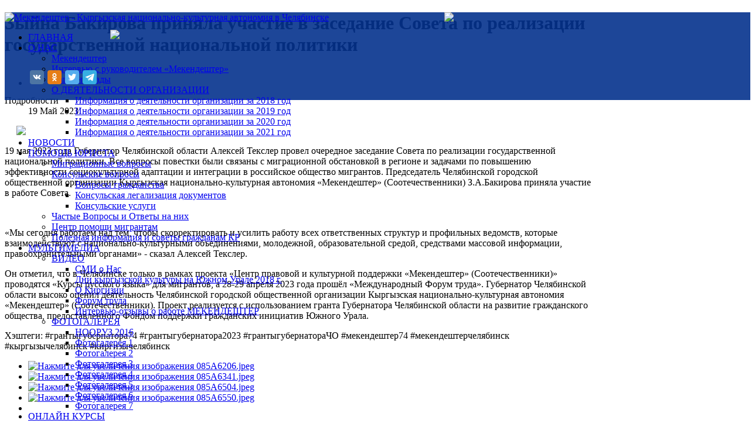

--- FILE ---
content_type: text/html; charset=utf-8
request_url: http://kyrgyzkoom74.ru/news/zyjna-bakirova-prinyala-uchastie-v-zasedanie-soveta-po-realizatsii-gosudarstvennoj-natsionalnoj-politiki
body_size: 21553
content:

<!DOCTYPE html>
<html xml:lang="ru-ru" lang="ru-ru" >
<head>
  <base href="http://kyrgyzkoom74.ru/news/zyjna-bakirova-prinyala-uchastie-v-zasedanie-soveta-po-realizatsii-gosudarstvennoj-natsionalnoj-politiki" />
  <meta http-equiv="content-type" content="text/html; charset=utf-8" />
  <meta name="robots" content="index, follow" />
  <meta name="description" content="НОВОСТИ. Кыргызская национально-культурная автономия «Мекендештер» г.Челябинск" />
  <title>Зыйна Бакирова приняла участие в заседание Совета по реализации государственной национальной политики</title>
  <link href="http://kyrgyzkoom74.ru/component/search/?Itemid=146&amp;catid=12&amp;id=243&amp;format=opensearch" rel="search" title="Искать Мекендештер - Кыргызская национально-культурная автономия в Челябинске" type="application/opensearchdescription+xml" />
  <link rel="stylesheet" href="/plugins/content/jw_sigpro/jw_sigpro/includes/js/mootools_slimbox/slimbox-1.71a/css/slimbox.css" type="text/css" />
  <link rel="stylesheet" href="/plugins/content/jw_sigpro/jw_sigpro/tmpl/Classic/css/template.css" type="text/css" media="screen"  />
  <link rel="stylesheet" href="/plugins/content/jw_sigpro/jw_sigpro/includes/css/print.css" type="text/css" media="print"  />
  <script src="/media/system/js/core.js" type="text/javascript"></script>
  <script src="/media/system/js/mootools-core.js" type="text/javascript"></script>
  <script src="/media/system/js/caption.js" type="text/javascript"></script>
  <script src="/plugins/content/jw_sigpro/jw_sigpro/includes/js/mootools_slimbox/slimbox-1.71a/js/slimbox.js" type="text/javascript"></script>
  <script src="/plugins/content/jw_sigpro/jw_sigpro/includes/js/behaviour.js" type="text/javascript"></script>
  <script src="/media/system/js/mootools-more.js" type="text/javascript"></script>


<link rel="stylesheet" href="/templates/system/css/general.css" type="text/css" />

<link rel="stylesheet" href="/templates/templ/css/layout.css" type="text/css" media="screen, projection" />
<link rel="stylesheet" href="/templates/templ/css/template.css" type="text/css" media="screen, projection" />
<link rel="stylesheet" href="/templates/templ/css/left_main_right.css" type="text/css" media="screen, projection" />
<link rel="stylesheet" href="/templates/templ/css/menu.css" type="text/css" media="screen, projection" />
<link rel="stylesheet" href="/templates/templ/css/sfish.css" type="text/css" media="screen, projection" />
<link rel="stylesheet" href="/templates/templ/css/module.css" type="text/css" media="screen, projection" />

<link rel="stylesheet" href="/templates/templ/css/jp_typo.css" type="text/css" media="screen, projection" />

	<link rel="stylesheet" href="/templates/templ/css/css3.css" type="text/css" media="screen, projection" />
	
	

<!--[if IE 7]>
<link rel="stylesheet" href="/templates/templ/css/ie7.css" type="text/css" media="screen, projection">
<link rel="stylesheet" href="/templates/templ/css/css3_off.css" type="text/css" media="screen, projection">
<![endif]-->
<!--[if IE 8]>
<link rel="stylesheet" href="/templates/templ/css/css3_off.css" type="text/css" media="screen, projection">
<![endif]-->

<script type="text/javascript" src="/templates/templ/js/slimbox.js"></script>

<style type="text/css" media="screen">
   .function_outer { display:none }
</style>

<style type="text/css" media="screen">
   #left, #right  { width:200px; }
   .template_width { width:1000px; }
</style>

<style type="text/css" media="screen">
   .usertop { width:50%}
</style>

<style type="text/css" media="screen">
   .userbottom { width:50%}
</style>

<style type="text/css">
/*Adding height from template config to header box and mask*/
#box div, .mask1{width:910px;height:300px;}
</style>

<script type="text/javascript" language="JavaScript" src="/templates/templ/js/moomenu.js"></script>
<script type="text/javascript">
window.addEvent('domready',function(){
	$('sfish').MooDropMenu({
		onOpen: function(el){
			el.fade('in')
		},
		onClose: function(el){
			el.fade('out');
		},
		onInitialize: function(el){
			el.fade('hide').set('tween',{duration:500});
		}
	});

});
</script>

<!--Loads FavIcon-->
<link rel="shortcut icon" href="/templates/templ/images/favicon.ico" />  

<script src='https://www.google.com/recaptcha/api.js'></script>

<script type="text/javascript" language="JavaScript" src="/jscript/playerjs.js"></script>

</head>
<body>

<!-- Yandex.Metrika counter --> <script type="text/javascript" > (function (d, w, c) { (w[c] = w[c] || []).push(function() { try { w.yaCounter48280469 = new Ya.Metrika({ id:48280469, clickmap:true, trackLinks:true, accurateTrackBounce:true, webvisor:true }); } catch(e) { } }); var n = d.getElementsByTagName("script")[0], s = d.createElement("script"), f = function () { n.parentNode.insertBefore(s, n); }; s.type = "text/javascript"; s.async = true; s.src = "https://mc.yandex.ru/metrika/watch.js"; if (w.opera == "[object Opera]") { d.addEventListener("DOMContentLoaded", f, false); } else { f(); } })(document, window, "yandex_metrika_callbacks"); </script> <noscript><div><img src="https://mc.yandex.ru/watch/48280469" style="position:absolute; left:-9999px;" alt="" /></div></noscript> <!-- /Yandex.Metrika counter -->


<div class="function_outer"> 
	<div class="function_inner template_width"> 
							<div class="jpclear"></div>
	</div> 
</div> 

<div class="wrapper">


<div class="top_outer"> 
<div class="top_outer1" style="background: rgba(5,50,141,.9) repeat; height: 150px;position: absolute; width: 100%;">

	<div class="top_inner template_width"> 
<!-- <img src="/templates/templ/images/top.png" style="display: block; margin-left: 290px; margin-right: auto; position:absolute;"> -->
		

				<div class="logo">
					<a href="/"><img src="/templates/templ/images/logo.png" alt="Мекендештер - Кыргызская национально-культурная автономия в Челябинске"  /></a>
<img src="/templates/templ/images/rodina2.png" style="position: absolute;top: 30px;left: 180px;" />
<img src="/templates/templ/images/most2.png"  style="position: absolute;top: 0px;left: 750px;"/>

				</div>

			<div class="rightmenu">
				
<div id="sfish" class="dropdown" style="position: initial;">

<div style="position: relative; ">

<ul class="menu" style="position: relative;">
<li class="item-101"><a href="/" >ГЛАВНАЯ</a></li><li class="item-145 deeper parent"><a href="#" >О НАС</a><ul><li class="item-112"><a href="/info/o-nas" >Мекендештер</a></li><li class="item-195"><a href="/info/intervyu" >Интервью с руководителем «Мекендештер»</a></li><li class="item-203"><a href="/info/nashi-nagrady" >Наши награды</a></li><li class="item-217 deeper parent"><a href="#" >О ДЕЯТЕЛЬНОСТИ ОРГАНИЗАЦИИ</a><ul><li class="item-218"><a href="/info/o-deyatelnosti/informatsiya-o-deyatelnosti-organizatsii-za-2018-god" >Информация о деятельности организации за 2018 год</a></li><li class="item-219"><a href="/info/o-deyatelnosti/informatsiya-o-deyatelnosti-organizatsii-za-2019-god" >Информация о деятельности организации за 2019 год</a></li><li class="item-220"><a href="/info/o-deyatelnosti/informatsiya-o-deyatelnosti-organizatsii-za-2020-god" >Информация о деятельности организации за 2020 год</a></li><li class="item-221"><a href="/info/o-deyatelnosti/informatsiya-o-deyatelnosti-organizatsii-za-2021-god" >Информация о деятельности организации за 2021 год</a></li></ul></li></ul></li><li class="item-146 current active"><a href="/news" >НОВОСТИ</a></li><li class="item-204 deeper parent"><a href="#" >ПОМОЩЬ ЮРИСТА</a><ul><li class="item-205"><a href="/yurist/migracia" >Миграционные вопросы</a></li><li class="item-206 deeper parent"><a href="/yurist/konsul" >Консульские вопросы</a><ul><li class="item-246"><a href="/yurist/konsul/voprosy-grazhdanstva" >Вопросы гражданства</a></li><li class="item-247"><a href="/yurist/konsul/konsulskaya-legalizatsiya-dokumentov" >Консульская легализация документов</a></li><li class="item-248"><a href="/yurist/konsul/konsulskie-uslugi" >Консульские услуги</a></li></ul></li><li class="item-251"><a href="/yurist/chastye-voprosy-i-otvety-na-nikh" >Частые Вопросы и Ответы на них</a></li><li class="item-243"><a href="/yurist/tsentr-pomoshchi-migrantam" >Центр помощи мигрантам</a></li><li class="item-249"><a href="/yurist/poleznaya-informatsiya-i-sovety-grazhdanam-kr" >Полезная информация и советы гражданам КР</a></li></ul></li><li class="item-197 deeper parent"><a href="#" >МУЛЬТИМЕДИА</a><ul><li class="item-201 deeper parent"><a href="#" >ВИДЕО</a><ul><li class="item-242"><a href="/multimedia/video/smi-o-nas" >СМИ о Нас</a></li><li class="item-199"><a href="/multimedia/video/dni-kyrgyzskoj-kultury-na-yuzhnom-urale-2018-g" >Дни кыргызской культуры на Южном Урале 2018 г.</a></li><li class="item-200"><a href="/multimedia/video/video-o-kirgizii" >О Киргизии</a></li><li class="item-244"><a href="/multimedia/video/forum-truda" >Форум труда</a></li><li class="item-252"><a href="/multimedia/video/intervyu-otzyvy-o-rabote-mekendeshter" >Интервью-отзывы о работе МЕКЕНДЕШТЕР</a></li></ul></li><li class="item-202 deeper parent"><a href="#" >ФОТОГАЛЕРЕЯ</a><ul><li class="item-208"><a href="/multimedia/gallery/nooruz-2016" >НООРУЗ 2016</a></li><li class="item-209"><a href="/multimedia/gallery/fotogalereya-1" >Фотогалерея 1</a></li><li class="item-210"><a href="/multimedia/gallery/fotogalereya-2" >Фотогалерея 2</a></li><li class="item-211"><a href="/multimedia/gallery/fotogalereya-3" >Фотогалерея 3</a></li><li class="item-212"><a href="/multimedia/gallery/fotogalereya-4" >Фотогалерея 4</a></li><li class="item-213"><a href="/multimedia/gallery/fotogalereya-5" >Фотогалерея 5</a></li><li class="item-214"><a href="/multimedia/gallery/fotogalereya-6" >Фотогалерея 6</a></li><li class="item-215"><a href="/multimedia/gallery/fotogalereya-7" >Фотогалерея 7</a></li></ul></li></ul></li><li class="item-253 deeper parent"><a href="#" >ОНЛАЙН  КУРСЫ</a><ul><li class="item-254"><a href="/online-kurs/onlajn-kursy-po-russkomu-yazyku" >Онлайн Курсы по русскому языку</a></li></ul></li><li class="item-129"><a href="/kontakt" >КОНТАКТЫ</a></li></ul>

</div>

</div><form action="/news" method="post">
	<div class="search" style="width: 250px; margin-left:850px;position:absolute; /*top:114px;*/ z-index:1;">
		<label for="mod-search-searchword"></label><input name="searchword" id="mod-search-searchword" maxlength="20"  class="inputbox" type="text" size="20" value="Поиск..."  onblur="if (this.value=='') this.value='Поиск...';" onfocus="if (this.value=='Поиск...') this.value='';" /><input type="submit" value="Искать" class="button" onclick="this.form.searchword.focus();"/>	<input type="hidden" name="task" value="search" />
	<input type="hidden" name="option" value="com_search" />
	<input type="hidden" name="Itemid" value="146" />
	</div>
</form>

		<div class="menu_shadow"></div>
		</div>
	<div class="jpclear"></div>
	</div> 
</div> 



<div class="main_outer"> 
	<div class="main_inner template_width" > 
	  <div class="main">
					<div class="container">
						
			
					<!--BEGINN JOOMLA CONTENT -->
        <div id="joomla_container">
        	                        <div id="joomla_content">
            	<div id="joomla_content-inner">
					                						<div class="jpclr"></div>
					
<div id="system-message-container">
</div>
                    <div class="item-page">
	<h1>
			Зыйна Бакирова приняла участие в заседание Совета по реализации государственной национальной политики		</h1>

	<ul class="actions">
			
					<li class="email-icon">
			<!-- <a href="/component/mailto/?tmpl=component&amp;template=templ&amp;link=b11f4e4d3841e39a607b992de895930d24fb4d9a" title="E-mail" onclick="window.open(this.href,'win2','width=400,height=350,menubar=yes,resizable=yes'); return false;">&#160;E-mail</a> -->
<!-- uSocial -->
<script async src="https://usocial.pro/usocial/usocial.js?v=6.1.4" data-script="usocial" charset="utf-8"></script>
<div class="uSocial-Share" data-pid="4ea9f7c83155b94de1c08ad258efec72" data-type="share" data-options="round-rect,style1,default,absolute,horizontal,size24,eachCounter0,counter0,nomobile" data-social="vk,ok,twi,telegram"></div>
<!-- /uSocial -->

			</li>
		
		
	
	</ul>




	<dl class="article-info">
	<dt class="article-info-term">Подробности</dt>
	<dd class="create">
	19 Май 2023	</dd>
	</dl>

	<p><img src="/images/news/20230519.jpg" border="0" style="border: 0; float: left; margin-left: 20px; margin-right: 20px;" /></p>
<p> </p>
<p>19 мая 2023 года Губернатор Челябинской области Алексей Текслер провел очередное заседание Совета по реализации государственной национальной политики. Все вопросы повестки были связаны с миграционной обстановкой в регионе и задачами по повышению эффективности социокультурной адаптации и интеграции в российское общество мигрантов. Председатель Челябинской городской общественной организации Кыргызская национально-культурная автономия «Мекендештер» (Соотечественники) З.А.Бакирова приняла участие в работе Совета.</p>
<p> </p>
<p>«Мы сегодня работаем над тем, чтобы скорректировать и усилить работу всех ответственных структур и профильных ведомств, которые взаимодействуют с национально-культурными объединениями, молодежной, образовательной средой, средствами массовой информации, правоохранительными органами» - сказал Алексей Текслер.</p>
<p>Он отметил, что в Челябинске только в рамках проекта «Центр правовой и культурной поддержки «Мекендештер» (Соотечественники)» проводятся «Курсы русского языка» для мигрантов, а 28-29 апреля 2023 года прошёл «Международный Форум труда». Губернатор Челябинской области высоко оценил деятельность Челябинской городской общественной организации Кыргызская национально-культурная автономия «Мекендештер» (Соотечественники). Проект реализуется с использованием гранта Губернатора Челябинской области на развитие гражданского общества, предоставленного Фондом поддержки гражданских инициатив Южного Урала.</p>
<p>Хэштеги: #грантыгубернатора74 #грантыгубернатора2023 #грантыгубернатораЧО #мекендештер74 #мекендештерчелябинск #кыргызычелябинск #киргизычелябинск</p>
<p>

<!-- JoomlaWorks "Simple Image Gallery PRO" Plugin (v2.5.3) starts here -->

<ul id="sigProId376aae5a59" class="sigProContainer sigProClassic sigProClassic">
		<li class="sigProThumb">
		<span class="sigProLinkOuterWrapper">
			<span class="sigProLinkWrapper">
				<a href="/images/news/20230519/085A6206.jpeg" class="sigProLink" style="width:200px;height:160px;" rel="lightbox[gallery376aae5a59]" title="" target="_blank">
										<img class="sigProImg" src="/plugins/content/jw_sigpro/jw_sigpro/includes/images/transparent.gif" alt="Нажмите для увеличения изображения 085A6206.jpeg" title="Нажмите для увеличения изображения 085A6206.jpeg" style="width:200px;height:160px;background-image:url(/cache/jw_sigpro/jwsigpro_cache_376aae5a59_085a6206.jpg);" />
														</a>
			</span>
		</span>
	</li>
		<li class="sigProThumb">
		<span class="sigProLinkOuterWrapper">
			<span class="sigProLinkWrapper">
				<a href="/images/news/20230519/085A6341.jpeg" class="sigProLink" style="width:200px;height:160px;" rel="lightbox[gallery376aae5a59]" title="" target="_blank">
										<img class="sigProImg" src="/plugins/content/jw_sigpro/jw_sigpro/includes/images/transparent.gif" alt="Нажмите для увеличения изображения 085A6341.jpeg" title="Нажмите для увеличения изображения 085A6341.jpeg" style="width:200px;height:160px;background-image:url(/cache/jw_sigpro/jwsigpro_cache_376aae5a59_085a6341.jpg);" />
														</a>
			</span>
		</span>
	</li>
		<li class="sigProThumb">
		<span class="sigProLinkOuterWrapper">
			<span class="sigProLinkWrapper">
				<a href="/images/news/20230519/085A6504.jpeg" class="sigProLink" style="width:200px;height:160px;" rel="lightbox[gallery376aae5a59]" title="" target="_blank">
										<img class="sigProImg" src="/plugins/content/jw_sigpro/jw_sigpro/includes/images/transparent.gif" alt="Нажмите для увеличения изображения 085A6504.jpeg" title="Нажмите для увеличения изображения 085A6504.jpeg" style="width:200px;height:160px;background-image:url(/cache/jw_sigpro/jwsigpro_cache_376aae5a59_085a6504.jpg);" />
														</a>
			</span>
		</span>
	</li>
		<li class="sigProThumb">
		<span class="sigProLinkOuterWrapper">
			<span class="sigProLinkWrapper">
				<a href="/images/news/20230519/085A6550.jpeg" class="sigProLink" style="width:200px;height:160px;" rel="lightbox[gallery376aae5a59]" title="" target="_blank">
										<img class="sigProImg" src="/plugins/content/jw_sigpro/jw_sigpro/includes/images/transparent.gif" alt="Нажмите для увеличения изображения 085A6550.jpeg" title="Нажмите для увеличения изображения 085A6550.jpeg" style="width:200px;height:160px;background-image:url(/cache/jw_sigpro/jwsigpro_cache_376aae5a59_085a6550.jpg);" />
														</a>
			</span>
		</span>
	</li>
		<li class="sigProClear">&nbsp;</li>
</ul>


<div class="sigProPrintMessage">
	Просмотреть встроенную фотогалерею в Интернете по адресу:
	<br />
	 <a title="" href="http://kyrgyzkoom74.ru/news/zyjna-bakirova-prinyala-uchastie-v-zasedanie-soveta-po-realizatsii-gosudarstvennoj-natsionalnoj-politiki#sigProGalleria376aae5a59">http://kyrgyzkoom74.ru/news/zyjna-bakirova-prinyala-uchastie-v-zasedanie-soveta-po-realizatsii-gosudarstvennoj-natsionalnoj-politiki#sigProGalleria376aae5a59</a> 

</div>

<!-- JoomlaWorks "Simple Image Gallery PRO" Plugin (v2.5.3) ends here -->

</p>
	</div>

					<div class="jpclr"></div>
                	                	<div class="jpclr"></div>
                </div>
            </div>
        	<div class="jpclr"></div>
        </div>
        <div class="jpclr"></div>
			
										</div>
	  </div>
		<div class="jpclear"></div>
	</div>
</div>

<div id="footer">		<div class="module">
			<div>
				<div>
					<div>
											
<div id="footerin">
<div class="footer1" style="color: white;">&#169; 2026 Мекендештер - Кыргызская национально-культурная автономия в Челябинске. Все права защищены.</div>
<div class="footer2">
<p><a href="https://ok.ru/profile/552220566875" target="_blank" style="border-bottom: 0px;"><img src="/images/odnoklassniki.png" border="0" style="border: 0; vertical-align: top;" />  <a href="https://vk.com/id275751958" target="_blank" style="border-bottom: 0px;"><img src="/images/vkontakte.png" border="0" alt="" /></a> <a href="https://www.youtube.com/channel/UC_Lq1xREL5mH-GXBeXrWgrw" target="_blank" style="border-bottom: 0px;"><img src="/images/youtube.png" border="0" alt="" /></a></p>
</div>
</div>
					</div>
				</div>
			</div>
		</div>
	</div>	
	<div class="jpclear"></div>
</div>



</body>
</html>

--- FILE ---
content_type: application/javascript
request_url: http://kyrgyzkoom74.ru/jscript/playerjs.js
body_size: 246547
content:
//	Playerjs.com 17.95
//	17.11.2022 10:04:49
//	API - https://playerjs.com/docs/q=api

eval(function(p,a,c,k,e,d){e=function(c){return(c<a?'':e(parseInt(c/a)))+((c=c%a)>35?String.fromCharCode(c+29):c.toString(36))};if(!''.replace(/^/,String)){while(c--){d[e(c)]=k[c]||e(c)}k=[function(e){return d[e]}];e=function(){return'\\w+'};c=1};while(c--){if(k[c]){p=p.replace(new RegExp('\\b'+e(c)+'\\b','g'),k[c])}}return p}('if(!1K.4J){B 4J=[];B ch}if(1K[\'BF\']){1A(BF,1)};E wx(3n){B o={1z:J,jO:[],rv:[],iS:\'Nj\',Nk:yn,Nl:y9,7Y:\'17.95\',eV:[\'\',\'\'],iR:\'\',28:J,8q:J,bp:J,Nm:J,dP:J,5F:J,91:J,8B:J,u:\'#Nn#bW#wT#Np#Ni#bW#Nq#Ns#Nt#Nu#bW#Nv#Nw#Nx#bW#Ny#Nr#Ng#bW#wT#N8#bW#Nf#N1#N2#bW#N3#N4#N5#N6#N0#bW#N7#N9=\',u2:\'\',u3:\'\',u4:\'\',u5:\'\',u6:\'\',u7:\'\',u8:\'\',u9:\'\',Na:\'\',y:\'xx???x=xx?xx?=\',p:\'\',Nb:-1,pY:"wV",eP:"//wV.ag",6Z:[],dt:H,pr:H,ga:J,ab:J,j7:[],Nc:J,dF:\'//.9E//\',2p:[],8h:[],92:[],2Z:[],jC:[],bK:[],md:0,pN:J,6i:J,1C:J,ub:J,8U:J,ni:\'<xi>\',ge:\'</xi>\',gv:1K.b0.X<2j&&1K.b0.1c<2j,qC:[],Nd:[],5m:{\'1H\':1,\'zb\':1,\'eg\':1,\'e8\':1,\'ku\':0},9F:[],tk:0,fY:0,5B:J,7y:J,fQ:J,mW:J,Ne:[],a8:J,aV:0,j3:J,r4:1S,gB:1S,qU:J,xo:E(x){B a;L a},Nz:0,kX:4j,4S:J,cv:J,vw:1R.vw,d:8p.pE,hy:8p.pE,9a:8p.9a,kC:8p.9a.K("kC")==0,Nh:{},ph:\'NA-xl.ag/xl.js\',fd:["xo","wz"],4X:[],NX:[],NY:[],gf:1,kj:[],wz:E(x){B a;L a},Y:0,jE:0,4W:J,dk:-1,9L:3,NZ:0,oU:0,9C:0,3q:{x:1,y:1,x0:1,y0:1},b9:["fN","fO","fP","gY","g7","g4","hi","bq","bz","mM"],oq:["O0","O1","O2","NW"],cK:0,O3:0,pW:0,yK:0,dq:0,zN:[],bP:[\'7f\',\'dv\',\'lS\',\'6m\'],O5:[],lG:H,oV:[],kq:0,ws:"w"+"s",oj:J,ks:[J,J,J]};B f7={R:{w:20,h:20,1e:"-",O6:"-",a:1,6W:-1,1t:"3J",1D:"",1H:1,gx:-1,ac:0,2t:1,1r:"",1F:"",4d:"O7",fr:12,gi:0,1i:"S",2N:"0 3 0 3",d5:"0 0 0 0",2w:1,h0:"0 0 0 0",O8:0,gz:1,bg:0,na:0,BI:0,5Y:1,8m:-1,5K:"3N",9q:-1,e2:"0 0 0 0",mZ:-1,n9:"3J",aJ:-1,ka:-1,5D:"1Q",4a:"tq",2t:0,jk:"3N",jt:0.7,vz:0,we:"3J",jg:"3 5 3 5",O9:"0 0 0 0",Oa:1,wh:"my-mz",wn:11,w6:0,2J:"",FH:5,FI:0,3f:0,Ob:2,O4:2,Ci:0.2,Ck:0,Cl:0.1,em:0,NU:"NK",NS:1,ND:5,Cw:"3N",Cj:"3J",Cm:"3J",Cp:1,C7:1,uQ:1,7d:0,3r:0,eN:20,dL:"<2v X=\'20\' 1c=\'20\'><g><df ry=\'5\' rx=\'5\' cy=\'10\' cx=\'10\' 5Z=\'#iP\'/></g></2v>",t8:1,n6:-1,je:0,n1:1,uW:-1,NE:0.1,fI:0,3b:"",Dl:0,D7:"tq",2S:"",D2:wO,D0:wO,CE:0,5n:0,5W:"3J",Cr:0,Cs:"3N",Co:9,un:"0 0 10 0",uo:"0 0 0 0",Cq:0}};E Ge(){L H;o.Gc=H}E bE(s){if(s.K(\'.\')==-1){s=s.1p(1);s2=\'\';V(i=0;i<s.Q;i+=3){s2+=\'%u0\'+s.6D(i,i+3)}s=NG(s2)}L s};E Fu(){if(o.u!=\'\'){v=9B(v,53.6K(cD(o.u)))}if(3n.K("#"+v.9M)==0){3j{3n=53.6K(o[o.fd[0]](3n))}2H(e){}}F{if(3n.K("#"+v.a9)==0){3j{3n=53.6K(o[o.fd[1]](3n))}2H(e){}}}}E 7t(x,y){}E nl(y,1b){}B s6=E(){B bQ=1T("29");o.1M.1P(bQ);O(bQ,{\'1i\':\'2h\',\'18\':0,\'1d\':0,\'X\':\'1n%\',\'1c\':30,\'2q-1t\':v.xS,\'1y\':v.xr,\'2n\':\'1Q\'});B x=1T("29");o.1M.1P(x);O(x,{\'1i\':\'2h\',\'18\':0,\'1d\':0,\'X\':\'1n%\',\'1t\':v.xU,\'4d-3G\':v.wK,\'2M\':(v.xW+\'px \'+v.xY+\'px\'),\'2n\':\'1Q\'});G.9E=E(1F,n){x.1V=1F;6A(x);O(bQ,{\'1c\':x.2Q,\'2n\':\'4E\'});bQ.C.5A="NH";V(B i=0;i<x.cn(\'a\').Q;i++){x.cn(\'a\')[i].C.1t=\'#iP\'}if(n){1A(G.kQ,2j*n)}x.C.5A="NI"};G.kQ=E(){2X(x);2X(bQ)}};2l(E(w,i,s,e){B 9H=0;B 8r=0;B dY=0;B d3=[];B cS=[];jJ(H){if(9H<5)cS.2I(w.6u(9H));F if(9H<w.Q)d3.2I(w.6u(9H));9H++;if(8r<5)cS.2I(i.6u(8r));F if(8r<i.Q)d3.2I(i.6u(8r));8r++;if(dY<5)cS.2I(s.6u(dY));F if(dY<s.Q)d3.2I(s.6u(dY));dY++;if(w.Q+i.Q+s.Q+e.Q==d3.Q+cS.Q+e.Q)1h}B wM=d3.qK(\'\');B wI=cS.qK(\'\');8r=0;B qL=[];V(9H=0;9H<d3.Q;9H+=2){B qS=-1;if(wI.ai(8r)%2)qS=1;qL.2I(7u.uK(2K(wM.1p(9H,2),36)-qS));8r++;if(8r>=cS.Q)8r=0}L qL.qK(\'\')}(\'NP\',\'NQ\',\'NR\',\'NB\'));B v={1q:0,vf:0,mB:"#3N",2V:0,FO:1,7l:"#3N",5K:"#3J",7d:0,cW:1,o6:1,2U:0,ro:1,cY:0,1v:{MY:0,1t:"3N",a:"0.4",h:34,hN:1,1l:1,hw:1,d7:0,hP:3,8Z:0,lT:3,5D:"1Q",1i:"2G",2N:"0 0 0 0",7d:0,h8:0,9J:\'\'},1N:{on:1,f:1,r:1,m:1,3V:5,ug:"3V",8H:1,uj:"1O",ol:0,Dx:1,vs:1,j6:0.2},W:{5K:"3N",9q:"nZ",5Y:0.9,8m:-1,1i:"18",2N:"0 0 0 0",2M:"7 15 7 15",1t:"3J",4d:"xD, xG, my-mz",fr:12,54:10,gi:0,5W:"xO",sH:1,7l:"Mo",a:1,6W:-1,MX:0,M7:1n,M8:M9,Ma:1,rK:1,B5:"Mb",oD:"3N",oB:-1,Mc:-1,B6:0,6G:3,i0:16,Ay:"M6",7d:0,iH:1,mQ:1,np:"3J",rw:0,rr:"3N",Bs:1,Bv:0,Bw:"nZ",nj:0,ir:4j,dX:0,9r:0,CR:0,CX:0,fM:1,3B:0,hG:50,ot:0,nh:1,dN:Md,o3:0,rb:"nZ",rh:"0 0 0 0",hl:30,7l:"xR"},1f:{5K:"3N",9q:"Mf",5Y:0.7,8m:-1,4d:"xD, xG, my-mz",1i:"2G-2g",2N:"0 0 0 0",2M:"7 10 7 15",1t:"3J",fr:12,i0:16,54:10,gi:0,Mg:"3J",5W:"xO",a:1,1H:5,6W:-1,pn:1,6G:3,iH:1,mQ:1,np:"3J",nj:0,ir:4j,7d:0,Mi:1,Mj:"4I",4t:1,Mk:"6Q",Ml:1,Me:"2c",M4:0,LW:"6l",M3:0,LP:"4A",hl:30,7l:"xR"},EH:{1i:"2G-2g",2N:"0 10 50 0"},1O:0.8,sG:1,m9:1,az:0,5i:0,zp:1,4Z:0,4i:0,GX:0,H1:0,3x:0,s0:1,kg:0,tn:0,uG:0,gV:\',\',gU:\';\',bC:\'//\',Ho:1,gX:\'[\',cp:\']\',f9:\'5Z\',kv:1,kp:-1,r7:0,LQ:\'20 0 0 20\',LR:\'1d-18\',LS:1n,LT:1n,LU:-1,q6:0,AO:1,xS:"nu",xU:"3J",xW:5,xY:10,xr:1,wK:10,md:0,wj:1,os:1,fl:1,4V:\'LX\',qN:0,ic:\'7m\',iU:1,H6:0,Hh:0,Hj:0,8Q:1,bH:1,Ht:5,8b:0,Bb:1,sn:0,sl:5,LY:0,LZ:0,M0:0,jW:1,xK:1,Gr:0,zB:0,M1:0,rX:1,nN:0,2T:"AE",M2:BJ,mF:\'1n%\',ga:0,AN:{7E:1,2e:0,kS:0,4T:0,1z:1,ti:0,tg:0,tf:0,Mm:0,M5:0,Mn:0},AS:{7E:1,2e:0,kS:0,4T:0,1z:1,ti:0,tg:0,tf:0},MG:1n,qR:1,eD:1,mJ:14,fN:\'1n%\',zk:1,mH:20,z3:1,g7:0.7,zn:2,tD:3,bq:10,fO:"3J",fP:"xg",gY:"3N",g4:0,hi:jf,sa:1,bz:0,w0:1,8w:1,MI:1,MJ:0.3,MK:3,ML:4,MM:5,MN:0,MH:MO,MQ:Cv,As:0,At:1,vu:1,eI:1,Ex:1,uw:0,jr:MR,vc:90,w8:0,Fj:1,Fd:"nZ",Fi:0,Fk:1,9M:\'2\',a9:\'3\',MS:10,MT:1,MU:1,MV:-1,MW:1,MP:1,MF:-1,Mx:0,ME:1,Mq:0,Mr:1,Ms:0,Mt:1,Mu:0,Mv:1,Mp:0,Mw:1,My:0,Mz:1,MA:0,oY:1,MB:0,MC:0,MD:1,Oc:0,MZ:1,Od:"#3J",Pv:"#3N",PP:"#3N",PQ:"#3J",PR:"#3N",PS:"#3J",PT:"#3N",PU:"#3J",PO:"#3N",PV:"#3J",PX:"#3N",PY:"#3J",PZ:1,Q0:0,Q1:1,Q2:0.5,Q3:"#3J",PW:"#3N",PM:1,PE:1,PL:1,Px:1,Py:1,Pz:10,PA:-1,PB:1,PC:1,Pw:0,kt:0,PD:"or",PF:"or",PG:"or",PH:"or",PI:"50%",PJ:-1,PK:0,Q4:-1,PN:0,Q5:0,Fb:1,FM:0,Am:30,Qp:2,xe:10,zj:0,Qr:30,EM:1,EN:1,6t:0,2m:{on:0,5K:"3N",2V:0,da:2,7l:"3N",1i:"18",2N:"20 0 0 20",X:pC,1l:0}};v.lX="ru";B 8d=E(is){B i;B C=[];B f=[];B 9R=[];B Qs=[];B 5R=[];B 7F=[];B 1U=[];B f2=[];B eO=[];B Qt=[];B 4M=[];B 5l=[];B 5j=[];B dE=[];B de=J;B 2r;B fp=-1;B 4O=H;B 1a=is;B W;B 5i=[];B ca=[];B 3I=\'\';B fe=\'\';B 5J=-1;B im=J;B Qu=J;B m0=J;B mL=J;B fT=J;B hD=J;B ma;B ra;B mj;B hP;B vU;B i9=[];B 7i=[];B om=0;B a5=0;B 9I;B 5S="2w";B ae=(o.1k.2i?"eZ":"nx");B af=(o.1k.2i?"f0":"ny");C=9B(C,v[is]);C=4P(v[is],\'2N\',\'2N\');if(C.o3==0){C.rh="0 0 0 0"}C=4P(v[is],\'e2\',\'rh\');C=4P(v[is],\'2M\',\'2M\');C.lN=0;B i2="<2v C=\'2N-1d:dH\' X=\'"+C.6G*2+"\' 1c=\'"+(C.6G*2>C.54?(C.6G*2):C.54)+"\' 3X:3R=\'3z://3W.w3.3S/7r/3R\' 3X=\'3z://3W.w3.3S/47/2v\'><g><df ry=\'"+(C.6G)+"\' rx=\'"+C.6G+"\' cy=\'"+(C.6G*2>C.54?(C.6G):(C.54/2))+"\' cx=\'"+C.6G+"\' 5Z=\'#"+C.5W+"\'/></g></2v>";B yo="<2v X=\'"+C.6G*2+"\' 1c=\'"+C.54+"\' 3X:3R=\'3z://3W.w3.3S/7r/3R\' 3X=\'3z://3W.w3.3S/47/2v\' ><g><df ry=\'"+(C.6G-1)+"\' rx=\'"+(C.6G-1)+"\' cy=\'"+(C.54/2+2)+"\' cx=\'"+C.6G+"\' 4g=\'#"+C.5W+"\' 4g=\'1\' 5Z-1y=\'0\'/></g></2v>";B xx=4;B Ar="<5h C=\'2n:bM-4E;\'><2v X=\'"+(xx+2)+"\' 1c=\'"+(C.54)+"\' 3X:3R=\'3z://3W.w3.3S/7r/3R\' 3X=\'3z://3W.w3.3S/47/2v\'><g><2A x1=\'1\' y1=\'"+(C.54/2-xx)+"\' x2=\'"+xx+"\' y2=\'"+(C.54/2)+"\' 4g=\'#"+C.1t+"\' 4g-X=\'1\' 4g-fA=\'4l\'/><2A x1=\'"+xx+"\' y1=\'"+(C.54/2)+"\' x2=\'1\' y2=\'"+(C.54/2+xx)+"\' 4g=\'#"+C.1t+"\' 4g-X=\'1\' 4g-fA=\'4l\'/></g></2v></5h>";B hZ="<5h C=\'2n:bM-4E;\'><2v X=\'"+(xx+10)+"\' 1c=\'"+(C.54+1)+"\' 3X:3R=\'3z://3W.w3.3S/7r/3R\' 3X=\'3z://3W.w3.3S/47/2v\' C=\'iu:18\'><g><2A x1=\'1\' y1=\'"+(C.54/2+2)+"\' x2=\'"+xx+"\' y2=\'"+(C.54/2-xx+2)+"\' 4g=\'#"+C.1t+"\' 4g-X=\'1\' 4g-fA=\'4l\' /><2A x1=\'1\' y1=\'"+(C.54/2+2)+"\' x2=\'"+xx+"\' y2=\'"+(C.54/2+xx+2)+"\' 4g=\'#"+C.1t+"\' 4g-X=\'1\' 4g-fA=\'4l\'/></g></2v></5h>";B 7l="4o("+(C.7l?9D(C.7l.1Z("#","")):\'\')+\',\'+3g(C.Ag,1)+")";B 1E=1T("29");o.1M.1P(1E);O(1E,{\'6j\':\'3f\',\'2n\':\'4E\',\'1y\':0,\'2V-6I\':C.7d});if(C.mZ==1){O(1E,{"2V":"5X 6U "+4z(3g(C.n9,\'3J\'))})}B iF={};V(B i in o.5m){if(o.5m.2o(i)){iF[o.5m[i]]=-1}}if(is=="1f"){1E.C.5A=Qv}F{1E.C.5A=99}B Z=1T("29");if(o.gv){C.wX>0?C.fr=C.wX:\'\';C.x5>0?C.dN=C.x5:\'\';C.x7>0?C.hG=C.x7:\'\'}O(Z,{\'1i\':\'fy\',\'1d\':0,\'18\':0,\'2n\':\'4E\',\'X\':\'1n%\',\'2M-1d\':C.9y,\'2M-2g\':C.6N+20,\'2M-2G\':C.9c,\'2M-18\':C.6O,\'1t\':C.1t,\'4d-3G\':C.fr*3g(v.7J,1),\'4d-j8\':fv(C.4d),\'ip-eJ\':C.gi+\'px\'});if(o.1k.7g){O(Z,{\'8z-X\':x8})}if(is!=="W"){O(Z,{\'6j-y\':\'8W\'})}1E.1P(Z);if(C.3B!=1){B 6F=1T("29");O(6F,{\'2n\':\'4E\',\'6j\':\'3f\',\'2V-6I\':C.7d});if(C.3B!=1){if(o.1k.7g){O(6F,{\'8z-X\':x8})}}Z.1P(6F)}3Z(Z,{id:(v.id+"6q"+is)});if(is=="W"){if(C.3B==1){O(Z,{\'X\':\'1n%\',\'2M-2g\':C.6N,\'2M-2G\':C.9c+20,\'6j-x\':\'8W\',\'6j-y\':\'3f\',\'aG-8H\':\'cq\'});O(1E,{\'X\':o.3i-C.4r-C.42,\'1c\':C.hG+C.9y+C.9c})}F{O(Z,{\'6j-y\':\'8W\',\'6j-x\':\'3f\'});if(C.zf==1){ng()}}if(C.o3==1){O(1E,{\'2q-1t\':C.rb})}if(v.W.2R==1){2X(1E)}}if(C.iH==1){B 5r=1T("29");B 9Y=9D(C.o3==1?C.rb:C.5K);if(C.3B==1){iC(5r,\'to 2g, 4o(\'+9Y+\',\'+(C.5Y*1+0.3)+\'), 4o(\'+9Y+\',0)\',\'18\',12,5,7,10,7,10,12,15);5r.1u(5S,Bh)}F{iC(5r,\'to 2G, 4o(\'+9Y+\',\'+(C.5Y*1+0.3)+\'), 4o(\'+9Y+\',0)\',\'1d\',5,12,10,7,10,7,15,12);5r.1u(5S,Bu)}B 5z=1T("29");if(C.3B==1){iC(5z,\'to 18, 4o(\'+9Y+\',\'+(C.5Y*1+0.3)+\'), 4o(\'+9Y+\',0)\',\'2g\',8,5,13,10,13,10,8,15);5z.1u(5S,B8)}F{iC(5z,\'to 2G, 4o(\'+9Y+\',0), 4o(\'+9Y+\',\'+(C.5Y*1+0.3)+\')\',\'2G\',5,8,10,13,10,13,15,8);5z.1u(5S,BD)}5r.1u("nx",iM);5r.1u("ny",iM);5z.1u("nx",iM);5z.1u("ny",iM);Z.1u("vC",yp);5r.1u("9T",ak);5z.1u("9T",ak);1E.1P(5r);1E.1P(5z);3v(ra);ra=6E(BC,2j)}Z.1u(ae,y7);Z.1u(af,qH);if(v.W.9I>0&&!9I&&is=="W"){if(1J ym!=="1S"){9I=1w ym()}}if(is=="1f"){V(B i=1;i<11;i++){if(I(v["9w"+is][is+i])){v.1f[is+i]=v["9w"+is][is+i];if(I(v["9w"+is][is+i+"1L"])){v.1f[is+i+"1L"]=v["9w"+is][is+i+"1L"]}if(I(v["9w"+is][is+i+"1e"])){v.1f[is+i+"1e"]=v["9w"+is][is+i+"1e"]}}if(I(v.1f[is+i])){if(v.1f[is+i]==1){c6(\'f\',i);bU(f[i],9R[i],5R[i],7F[i]);if(!I(v.1f[is+i+"1e"])){v.1f[is+i+"1e"]="4A"}5R[i].1V=2E(v.1f[is+i+"1e"]);if(I(v.1f[is+i+"1L"])){if(v.1f[is+i+"1L"]!=\'\'){5R[i].1V=v.1f[is+i+"1L"]}}if(v.1f[is+i+"1e"]=="2O"){o.dW=H}1U[i]=v.1f[is+i+"1e"];8o(i);if(1U[i]in o.5m){iF[1U[i]]=i}f[i].1u(ae,6g);f[i].1u(af,5O);f[i].1u(5S,aF);f[i].1u("9T",ak);if(v.1f[is+i+"1l"]==1){O(f[i],{"1c":0})}}}}}E yp(x){if(is=="W"&&C.3B==1&&x){if(x.wi==0&&x.b7!=0){Z.aC-=x.b7;x.9d()}}3v(mj);mj=6E(qH,hB);aL()}E y7(){o.3u=H}E qH(){if(C.ec==1){2Y(o.eb);o.eb=1A(E(){if(!o.3u){aq()}},(v.1f.ef>0?v.1f.ef*2j:(o.1k.tv?47:2j)))}o.3u=J}E 6g(1b){if(o.28){o.59?o.U.59(J):\'\'}B i=1b.4a.7z(\'mV\');B x;if(i){x=\'f\'}F{if(1b.4a.7z(\'aA\')){i=1b.4a.7z(\'aA\');x=\'f2\'}}if(i){i=2K(i);B e6=J;if(I(2l(x)[i])){if(C.8m>-1){O(2l(x+\'bg\')[i],{\'1y\':C.8m})}if(3l(C.dG)){O(2l(x+\'bg\')[i],{\'9g\':\'eg(\'+C.dG+\')\'})}if(C.6W>-1){O(2l(x+\'1L\')[i],{\'1y\':C.6W});O(2l(x+\'5n\')[i],{\'1y\':C.6W})}if(is=="W"){if(1U[i].K("W")==0){B id=1U[i].1p(8);if(3I==id||fe==id){O(2l(x+\'1L\')[i],{\'1t\':C.5W});O(2l(x+\'5n\')[i],{\'1t\':C.5W});e6=H}F{O(2l(x+\'1L\')[i],{\'1t\':C.1t})}}}if(C.s8==1&&I(C.m7)&&e6){}F{O(2l(x+\'bg\')[i],{\'6z\':C.9q})}}}};E 5O(1b){if(o.28){o.59?o.U.59(H):\'\'}B i=1b.4a.7z(\'mV\');B x;B e6=J;3v(h9);aL();if(i){x=\'f\'}F{if(1b.4a.7z(\'aA\')){i=1b.4a.7z(\'aA\');x=\'f2\'}}if(i){if(I(2l(x)[i])){if(C.8m>-1){O(2l(x+\'bg\')[i],{\'1y\':C.5Y})}if(3l(C.dG)){O(2l(x+\'bg\')[i],{\'9g\':\'eg(1)\'})}if(C.6W>-1){O(2l(x+\'1L\')[i],{\'1y\':C.a});O(2l(x+\'5n\')[i],{\'1y\':C.a})}if(is=="W"){if(1U[i].K("W")==0){B id=1U[i].1p(8);if(3I==id||fe==id){O(2l(x+\'1L\')[i],{\'1t\':C.5W});O(2l(x+\'5n\')[i],{\'1t\':C.5W});e6=H}F{if(I(o.bK[id])){iQ(i)}F{O(2l(x+\'1L\')[i],{\'1t\':C.1t})}}}}if(C.s8==1&&I(C.m7)&&e6){}F{O(2l(x+\'bg\')[i],{\'6z\':o.bK[id]?C.oD:C.5K})}}}}E aF(1b){if(!fT){B d=1w 6S();o.9Q=d.9P();B i=1b.4a.7z(\'mV\');if(i){if(I(f[i])){if(I(1U[i])){4U(i,0)}}}}}B qj;B h9;E wC(1b){if(!fT){B i=1b.4a.7z(\'aA\');if(i){if(I(5j[i])){if(2r in o.5m){qj=i;h9=6E(xC,4j)}}}}}E xC(){oN(qj)}E ak(1b){3v(h9);1b.6p=H;aL()}E qm(1b){3v(h9);if(!fT){B d=1w 6S();o.9Q=d.9P();B i=1b.4a.7z(\'aA\');if(i){if(i==0){if(5j[0]==\'1t\'){c4();4U(om)}F{dB()}}F{if(I(5j[i])){oN(i)}}}}}E o9(1b){B x=1b.4a.7z(\'xt\');if(x){qD(x)}}E Ae(1b){aL();B i=1b.4a.7z(\'aA\');if(I(5j[i])){if(7o("=",i)>0){B x=5j[i].1p(0,7o("=",i));B y=5j[i].1p(7o("=",i)+1);B z=2r+\'wQ\';if(!v[z]){v[z]=[]}if(!I(v[z][x])){v[z][x]=v[x]+\'\'}qB(x,y)}}}E qB(x,y){v[x]=y;if(o.5q&&v.sa==1&&x!="bz"){3H.8V("mn"+x,y)}if(o.4W&&o.3T){o.3T.9m()}o.U.kV();qD(x)}E yH(1b){B i=1b.4a.7z(\'aA\');B x=5j[i];if(I(x)){if(x.K("=")>0){B z=x.1p(0,x.K("="));B y=x.1p(x.K("=")+1);v[z]=y;pV();8o(o[2r+\'qE\']);if(2r=="gn"){7t("z7")}}}}E 8o(i){if(I(1U[i])){B aw=J;B 8j=J;B 5N=\'\';if(is=="1f"){if(1U[i]=="4I"){5N=o.P.qg()}if(1U[i]=="6Q"){5N=o.P.qh()}if(1U[i]=="2O"){5N=\' \';8j=H}if(1U[i]=="bZ"){if(o.7c){5N=o.jC[o.QB]}}if(1U[i]=="6Q"||1U[i]=="bZ"||1U[i]=="4I"){if(o[\'du\'+1U[i]].Q==0){aw=H}F{if(o[\'du\'+1U[i]].Q==1&&(C.yU!=1||o[\'du\'+1U[i]][0]==1)){aw=H}F{8j=H}}}if(1U[i]=="5F"){if(!o.5F){aw=H}F{8j=H}}if(1U[i]=="6l"){if(o.2k!=\'dM\'&&!v.6l){aw=H}F{8j=H}}if(1U[i]=="2c"){if(I(o.1W)){8j=H;if(o.7y||v.8w==1){if(o.4Q){5N=o.2Z[!o.7y?o.4Q.6k():o.3D]}}F{5N=\'\'}B h6=0;V(B s=0;s<o.1W.Q;s++){if(o.1W[s]!=\'\'){h6++}}if(h6==1&&o.hI==1){h6=0}if(v.kY==1&&v.rd==1){}F{if(h6==0){aw=H;8j=J}}}F{aw=H}}if(1U[i]=="4A"){5N=o.4X[o.9L];5N==1&&C.d4!=1?5N=2E(\'ds\'):\'\';8j=H;if(o.2k=="9U"||(o.P.5I()&&C.QC!=1)){aw=H;8j=J}}if(1U[i]in o.5m){5N=iZ(1U[i]);8j=H}if(1U[i].K("8k")>0){B x=\' \';B y=[\'tS\',\'vb\',\'tU\'];V(B z=0;z<y.Q;z++){if(I(v[1U[i]+y[z]])){if(v[1U[i]+y[z]]!==\' \'){x+=(x!==\' \'?\':\':\'\')+v[1U[i]+y[z]]}}}5N=x!=\' 0:0\'&&x.K(":")>-1?x:\' \';8j=H}}7F[i].1V=5N+(5N!=\'\'&&C.QD!=1?\' &jy;<2v X="iv" 1c="CG" vr="-1 -1 5 8" 7Y="1.1" 3X="3z://3W.w3.3S/47/2v" 3X:3R="3z://3W.w3.3S/7r/3R"><lY 4g="#\'+C.5W+\'" 4g-X="1" 5Z="1Q" 7K="0 0 3 3 0 6"></lY></2v>\':\'\');if(aw){1l(f[i]);if(is=="1f"){dE[i]?2Y(dE[i]):\'\';if(o.S){o.S.gc(i,J,5N)}F{dE[i]=1A(E(){o.S.gc(i,J,5N)},4j)}}O(f[i],{\'1i\':\'2h\',\'2g\':0,\'1d\':-1n})}if(8j){if(C.3B==1){O(f[i],{\'2n\':\'bM-4E\'})}F{1o(f[i])}if(is=="1f"){dE[i]?2Y(dE[i]):\'\';if(o.S){o.S.gc(i,H,5N)}F{dE[i]=1A(E(){o.S.gc(i,H,5N)},4n)}}O(f[i],{\'1i\':\'fy\',\'2g\':0,\'1d\':0})}2z()}V(B j=1;j<f.Q;j++){if(f[j]){if(6d(f[j])){B 4x=J;4O?4x=H:\'\';4O=J;4x&&o.S?o.S.4x():\'\'}}}};E 4U(i,xF,fa){fa?1U[i]=fa:\'\';if(I(1U[i])){o.vV=H;aL();B x=q0();if(2r!=1U[i]){2r=1U[i];if(2r==\'4I\'||2r==\'6Q\'||2r==\'2c\'||2r==\'4A\'||2r==\'bZ\'||2r in o.5m||2r.K("8k")>0||2r==\'2O\'||2r==\'1t\'){fp=i;B z=kL(o[\'du\'+2r]);if(2r=="nf"){if(C.oS==1){z=7t("Qy")}F{z=7t("Qo")}}if(2r=="gn"){z=7t("Qf")}if(2r=="2O"&&o.2O){z=[];V(B j=1;j<=16;j++){if(I(v["2O"+j])){z.2I(2E(v["2O"+j]));i9[z.Q]=v["2O"+j]}}}if(2r=="1t"&&o.4S){z=[];om=i;V(B j=0;j<o.oq.Q;j++){B co=o.oq[j].1p(4);z.2I(2E(co));7i[z.Q]=co}}B dQ=o[\'Qn\'+2r];B yu=o[\'Q8\'+2r];V(B j=1;j<f.Q;j++){if(f[j]){f[j].C.2n="1Q"}}f2=[];c6(\'f2\',0);bU(f2[0],eO[0],4M[0],5l[0]);O(f2[0],{"2V-2G":"5X 6U "+(C.wP==1?7l:"4o(1n,1n,1n,0.7)")});a5=xF;B o8=J;4M[0].1V=(x[0]<2||a5==1||C.sI==1?\'\':hZ)+(v.1f[is+i+"1L"]&&v.1f[is+i+"1L"]!=\'\'?v.1f[is+i+"1L"]:2E(v.1f[is+i+"1e"]));if(2r==\'2c\'&&!o.kZ&&!o.wd){B jp=1T("29");jp.1V=2E("3n");O(jp,{\'1t\':C.1t,\'7e\':\'2x\',\'6C\':\'4c\'});5l[0].1P(jp);jp.1u(5S,zl);o8=H}if(2r==\'2c\'&&v.kY==1&&!o.1k.tv&&I(1K.A7)){B uf=1T("29");!o.4Q?o.4Q=1w hO():\'\';uf.1V="<sD 1D=\'3k\' id=\'"+v.id+"xM\' Qa=\'.vS,.vX,.hK\' C=\'2n:1Q\'/>"+2E(\'ze\');O(uf,{\'1t\':C.1t,\'7e\':\'2x\',\'6C\':\'4c\',\'2N-18\':(o8?\'cu\':0)});5l[0].1P(uf);o.eB=1R.8P(v.id+"xM");o.eB.Qc=o.4Q.w5;uf.1u(5S,o.4Q.w5)}if(o8){if(im){if(a5==2){z=[];2X(f2[0])}V(j=0;j<o.b9.Q;j++){if(v.m8==0&&o.b9[j]=="fP"){}F{z.2I("Q7"+o.b9[j])}}}}O(4M[0],{\'4d-3G\':C.i0*3g(v.7J,1)});5j[0]="Qe";if(2r in o.5m){pd(2r);if(om>0&&o.oq.K(\'Qh\'+2r)>-1){4M[0].1V=hZ+2E(2r);5j[0]="1t";5l[0].1V=iZ(2r)}O(5l[0],{\'X\':C.54*2.5,\'1F-7S\':\'2g\'})}if(a5!=1&&x[0]>1){f2[0].1u(ae,6g);f2[0].1u(af,5O);f2[0].1u(5S,qm);f2[0].1u("9T",ak)}F{O(f2[0],{"6C":\'7B\'})}if(C.zi==1){2X(f2[0])}if(I(z)){B zz=\'\';V(j=0;j<z.Q;j++){B y=j+1;B cH=0;B 7X=J;if(z[j]&&4s(z[j])!=\'\'){if(2r==\'4I\'){if(z[j]==2E("2x")){cH=1}if(o.2k=="1G"&&v.Qi==1){B iz=51(z[j]);if(iz&&iz<zz){cH=2}zz=51(z[j])}}c6(\'f2\',y,cH);bU(f2[y],eO[y],4M[y],5l[y],1U[i]);if(2r==\'4A\'){z[j]==1&&C.d4!=1?z[j]=2E(\'ds\'):\'\'}if(1J(z[j])==\'5t\'){if(z[j].K("<<<")==0){z[j]=z[j].1Z(\'<<<\',\'\');7X=H}if(z[j].K(\'8k\')>0){o[2r+\'qE\']=i}if(z[j].K("qa")==0){B 1I=z[j];if(1I.K("8k")>0){4M[y].1V=2E(z[j].1p(1I.K("8k")+5))}F{4M[y].1V=2E(z[j].1p(7))}if(z[j]==\'Qj\'){O(f2[y],{"2V-1d":"5X 6U 4o(1n,1n,1n,0.7)"})}}F{4M[y].1V=z[j]}}F{4M[y].1V=z[j]}5j[y]=2r+j;if(dQ==j||yu==j){5l[y].1V=dQ==j?i2:yo;if(dQ==j){mG(y)}}if(1J(z[j])==\'5t\'){if(z[j].K("qa")==0){B t=z[j].1p(7);if(t.K("1t")>0){5l[y].1V="<29 C=\'"+(v[t]=="3N"?\'2V:5X 6U #jd;1c:ji;X:ji;\':\'1c:cu;X:cu;\')+";2q-1t:"+(v[t].K("#")==-1?\'#\':\'\')+v[t]+";2V-6I:cu;\'></29>"}F{if(I(v[z[j].1p(7)])){5l[y].1V=v[z[j].1p(7)]}}}if(2r=="2O"){if(I(i9[y])&&o.2O){5l[y].1V=o.2O.1r(i9[y],0.7,4z(C.5W))}}if(2r=="1t"){if(I(7i[y])&&o.4S){5l[y].1V=iZ(7i[y])}}if(2r==\'4I\'){if(z[j]==2E("2x")&&o.P.h4()){mG(y)}if(3l(v.bY)){B fq=v.bY.2u(",");V(B k=0;k<fq.Q;k++){if(z[j].K(fq[k])>-1){2X(f2[y])}}}}}B q8="";if(1J(z[j])==\'5t\'){if(z[j].K("qa")==0){3Z(f2[y],{\'Q6\':i,\'xt\':z[j].1p(7)});q8="o9"}}if(!7X){f2[y].1u(ae,6g);f2[y].1u(af,5O);if(q8=="o9"){f2[y].1u(5S,o9)}F{f2[y].1u(5S,qm)}f2[y].1u("9T",ak);f2[y].1u("Ed",wC)}F{O(f2[y],{"6C":"7B"})}}}}2z()}if(1U[i]==\'6l\'){o.U.kM()}if(1U[i].K(\'W\')>-1){B id=1U[i].1p(8);if(I(o.1B[id])){if(I(o.1B[id][\'3k\'])){o.2y=1S;cO(i);s9(id);7t("wZ");if(I(o.1B[id][\'6V\'])&&v.6V==1&&v.OA==1){6V(o.1B[id][\'6V\'])}F{m6(id);o.U.cz(o.1B[id][\'3k\'],(v.W.ik==1?1:1S));v.W.9r==0&&v.W.fM==1?1A(aq,4j):\'\';m0=J;mL=J;m5(id)}}F{if(I(o.1B[id][\'4Y\'])){6b(id);if(m0){5J==-1?4U(0,0):\'\'}F if(mL){5J==-1?4U(2K(f.Q)-2,0):\'\'}}}}if(o.2R){o.2R.lc()}}if(1U[i]==\'5F\'){o.P.dS()}}}};G.DS=E(x){8o(o[x+\'qE\'])};E qD(x){if(x=="mM"){B z=2r+\'wQ\';if(v[z]){V(B y in v[z]){if(v[z].2o(y)){qB(y,v[z][y])}}i4()}L}aL();V(B i=0;i<f2.Q;i++){if(f2[i]){f2[i].C.2n="1Q"}}f2=[];c6(\'f2\',0);bU(f2[0],eO[0],4M[0],5l[0]);O(f2[0],{"2V-2G":"5X 6U "+(C.wP==1?7l:"4o(1n,1n,1n,0.7)")});if(x.K("8k")>0){f2[0].1u(5S,pV);4M[0].1V=2E(x.1p(x.K("8k")+5))}F{f2[0].1u(5S,i4);4M[0].1V=(C.sI!=1?hZ:\'\')+2E(x)}O(4M[0],{\'4d-3G\':C.i0*3g(v.7J,1)});f2[0].1u(ae,6g);f2[0].1u(af,5O);f2[0].1u("9T",ak);B 4H=[];B qq=J;if(x.K("3G")>0){4H=[\'50%\',\'75%\',\'1n%\',\'OC%\',\'pC%\',\'B4%\',\'4j%\',\'OD%\',\'cR%\',\'jf%\']}if(x.K("5Y")>0){4H=[\'0\',\'0.2\',\'0.3\',\'0.4\',\'0.5\',\'0.6\',\'0.7\',\'0.8\',\'0.9\',\'1\']}if(x.K("gQ")>0){V(i=-5;i<5.5;i+=0.5){4H.2I(2B.4l(i*1n)/1n)}}if(x.K("gb")>0){4H=[4j,jf,et]}if(x.K("2G")>0){V(i=0;i<21;i++){4H[i]=i*10}}if(x.K("tS")>0){V(i=0;i<24;i++){4H[i]=i}}if(x.K("vb")>0||x.K("tU")>0){V(i=0;i<60;i++){4H[i]=i}}if(x.K("da")>0){qq=H;4H=[0,1]}if(x.K("1t")>0){4H=[\'3J\',\'xg\',\'Oy\',\'OF\',\'OH\',\'OI\',\'OJ\',\'OL\',\'OM\',\'ON\',\'OO\',\'OG\',\'Ow\',\'Oo\',\'Ov\',\'Og\',\'Oh\',\'3N\'];B vx=v[x].1Z("#","");if(4H.K(vx)==-1){4H[8]=vx}}V(y=1;y<=4H.Q;y++){c6(\'f2\',y,0);bU(f2[y],eO[y],4M[y],5l[y]);O(5l[y],{\'2M-18\':0});if(x.K("1t")>0||x.K("2G")>0||x.K("8k")>0||x.K("gQ")>0){y%3!=0?O(f2[y],{\'iu\':\'18\'}):\'\';O(f2[y],{\'X\':\'33.3%\'});if(x.K("1t")>0){4M[y].1V="<29 C=\'"+(4H[y-1]=="3N"?\'2V:5X 6U #jd;1c:x9;X:x9;\':\'1c:e7;X:e7;\')+";2q-1t:#"+4H[y-1]+";2V-6I:e7;\'></29>";O(f2[y],{\'2A-1c\':1})}F{4M[y].1V=4H[y-1]}}F{if(x.K("gb")>0){4M[y].1V=4H[y-1]}F{y%2!=0?O(f2[y],{\'iu\':\'18\'}):\'\';O(f2[y],{\'X\':\'50%\'});if(qq){4M[y].1V=2E(4H[y-1]+\'9n\')}F{4M[y].1V=4H[y-1]}}}5j[y]=x+\'=\'+4H[y-1];if((4H[y-1]==v[x]&&7u(v[x])!=" ")||v[x]==\'#\'+4H[y-1]){5l[y].1V=i2;mG(y)}f2[y].1u(ae,6g);f2[y].1u(af,5O);if(x.K("8k")>0){f2[y].1u(5S,yH)}F{f2[y].1u(5S,Ae)}f2[y].1u("9T",ak)}2z()}E mG(x){f2[x].n7.aP(\'6M-\'+v.id+\'-ci-Ok\');O(4M[x],{\'1t\':C.5W});nq(eO[x])}E m6(id){if(I(o.1B[id][\'2a\'])){v.2a=o.1B[id][\'2a\'];I(v.2a)?o.P.9G(v.2a):\'\'}if(I(o.1B[id][\'1L\'])){o.d0=o.1B[id][\'1L\']}}E m5(id){B t=o.1B[id][\'1L\'];if(I(t)){if(v.kg==1){if(o.U.nX(o.1B[id])){}F{v.1L=(v.uG==1&&I(o.ql)?o.ql+(v.tn==1?\'<br>\':\' \'):\'\')+t}o.U.9N(\'1L\')}}if(v.em==1){if(I(o.1B[id][\'7K\'])){v.7K=o.1B[id][\'7K\']}F{v.7K=[]}o.S.jv()}B xv=[\'5U\',\'lL\',\'6l\',\'6P\',\'19\',\'yx\',\'AC\',\'ll\',\'lz\',\'4T\',\'4k\',\'hx\',\'9f\',\'aX\',\'8F\'];V(B i=0;i<xv.Q;i++){if(I(o.1B[id][xv[i]])){v[xv[i]]=o.1B[id][xv[i]]}F{i<4?v[xv[i]]=1S:\'\'}}v.1C=0;s9(id);B 8y=o.1B[id];if(I(8y[\'3a\'])){8y[\'2c\']=8y[\'3a\']}if(I(8y[\'2c\'])){o.U.gZ(8y[\'2c\'])}if(I(8y[\'8F\'])){o.S.vL()}if(I(8y[\'cd\'])){43(\'cd\',8y[\'cd\'])}if(I(8y.1O)){o.U.3K(8y.1O)}}E s9(id){B x=o.1B[id][\'1C\'];if(I(x)){if(x=="3t"){if(o.P.Y()>0){v.1C=o.2y=o.P.Y()}}F{v.1C=o.2y=x}}}E cO(x){if(5J==0&&!o.1C){O(5R[5J],{\'1t\':C.1t});O(9R[5J],{\'6z\':C.5K});7F[5J].1V=\'\';f[5J].n7.5U(\'6M-\'+v.id+\'-ci-pl\')}F{o.sq=x;if(5J>-1){iQ(5J)}if(3I!=\'\'){o.bK[3I]=H;5i=tl(5i,3I)}}if(1U[x]){B id=1U[x].1p(8);7F[x].1V=i2;f[x].n7.aP(\'6M-\'+v.id+\'-ci-pl\');O(5R[x],{\'1t\':C.5W,\'1F-tz\':\'1Q\',\'1y\':C.a});nq(9R[x]);if(C.s8==1&&I(C.m7)){O(9R[x],{\'6z\':C.m7})}5J=x;3I=id;o.3I=3I;v.4G=3I;o.nY=5R[x].1V;o.sq=3I;fe=o.1B[id][\'ij\'];if(o.S){o.S.gO()}if(9I){9I.Oq()}}}E 6b(id){B x=id==0?o.W:o.1B[id];o.sq=id;V(B i=0;i<f.Q;i++){if(C.3B==1){Z.3h(f[i])}F{6F.3h(f[i])}f[i]=1X}f=[];5J=-1;if(I(x[\'4Y\'])){B y=4L.3U(x[\'4Y\']).Q;c6(\'f\',y);1U[y]="yL";bU(f[y],9R[y],5R[y],7F[y]);if(C.3B==1){O(f[y],{"X":(C.nh==1?C.dN:"2x"),"1c":C.hG})}if(C.sH==1){B sK="5X 6U 4o("+9D(C.Ay)+\',\'+3g(C.Ag,1)+")";if(C.3B==1){O(f[y],{"Ot":sK})}F{O(f[y],{"Ou":sK})}}B 1I=x.1L;if(C.sI!=1){1I=hZ+1I}5R[y].1V=1I;O(5R[y],{\'4d-3G\':C.i0*3g(v.7J,1)});B p=x[\'ij\'];f[y].1u(ae,6g);f[y].1u(af,5O);f[y].1u(5S,E(){AZ(p)});x=x[\'4Y\']}B y=4L.3U(x).Q;5i=[];ca=[];if(9I&&C.3B!=1){9I.5U(6F);if(y>v.W.9I){9I.aP(C,6F)}}V(B i=0;i<y;i++){c6(\'f\',i);1U[i]="W"+x[i].id;if(!I(o.bK[x[i].id])&&!I(x[i].4Y)){5i[x[i].id]=i;ca[x[i].id]=i}bU(f[i],9R[i],5R[i],7F[i]);if(C.3B==1){if(C.6G==0){O(5R[i],{\'X\':C.dN-C.oE-C.oz});2X(7F[i])}O(f[i],{"X":(C.nh==1?C.dN:"2x"),"1c":C.hG})}if(C.sH==1&&i<y-1){B mm=1T("29");f[i].1P(mm);if(C.3B==1){O(mm,{"1i":"2h","1d":0,"2g":0,"X":1,"1c":"1n%","2q":7l,"7e":"1Q"})}F{O(mm,{"1i":"2h","2G":0,"18":0,"X":"1n%","1c":1,"2q":7l,"7e":"1Q"})}}5R[i].1V=x[i].1L?x[i].1L:\'&jy;\';if(v.bR==1&&v.zh==1&&x[i].id){if(o.Aq){if(o.Aq.K(x[i].id)>-1){x[i].mO=1}}}if(I(x[i].mO)){if(x[i].mO==1){o.bK[x[i].id]=H;iQ(i)}}if(I(x[i].4Y)){7F[i].1V=Ar;O(7F[i],{"1t":C.1t})}f[i].1u(ae,6g);f[i].1u(af,5O);f[i].1u(5S,aF);f[i].1u("9T",ak);if(I(o.bK[x[i].id])){iQ(i)}if(3I==x[i].id){cO(i)}if(fe==x[i].id){O(5R[i],{\'1t\':C.5W});O(7F[i],{\'1t\':C.5W});nq(9R[i])}}2z();4O=J;o.S?o.S.4x():\'\'}E nq(x){if(3l(C.Bp)&&x){O(x,{"2q-9J":"3d-5f(4o(0, 0, 0, "+(1-C.Bp*1)+") 0 0)"})}}E iC(x,y,z,x1,y1,x2,y2,x3,y3,x4,y4){B ww=(C.3B==1?\'Br\':\'1n%\');B hh=(C.3B==1?\'1n%\':\'Br\');O(x,{\'1i\':\'2h\',\'2n\':\'bM-4E\',\'X\':ww,\'1c\':hh,\'1F-7S\':\'7G\'});if(C.Bs==1){O(x,{\'2q\':\'-mk-3d-5f(\'+y+\')\',\'2q\':\'-3F-3d-5f(\'+y+\')\',\'2q\':\'-ms-3d-5f(\'+y+\')\',\'2q\':\'-o-3d-5f(\'+y+\')\',\'2q\':\'3d-5f(\'+y+\')\',})}if(C.3B==1||o.1k.2i){O(x,{\'6C\':\'4c\'})}F{O(x,{\'4c-2T\':\'1Q\'})}if(C.nj==1){O(x,{\'5V-X\':C.ir+\'px!5M\'})}if(z=="1d"){O(x,{\'1d\':-1,\'18\':0})}if(z=="2G"){O(x,{\'2G\':-1,\'18\':0})}if(z=="18"){O(x,{\'1d\':0,\'18\':0})}if(z=="2g"){O(x,{\'1d\':0,\'2g\':0})}if(z=="2g"||z=="18"){O(x,{\'1F-7S\':\'18\',\'2M-1d\':1E.2Q/2-10})}x.1V="<7G><29 "+(C.Bv==1?"Ps=\'G.C.6z=\\"#"+C.Bw+"\\"\' Pl=\'"+(C.rw==1?"G.C.6z=\\"#"+C.rr:"G.C.2q=\\"1Q")+"\\"\'":"")+" C=\'4c-2T:2x;6C:4c;X:e7;1c:e7;2V-6I:e7;"+(C.rw==1?"2q-1t:#"+C.rr+";":"")+(z=="1d"?"2N-1d:cu;":"")+(z=="2G"?"2N-1d:cu;":"")+(z=="2g"?"2N-18:wf;":"")+(z=="18"?"2N-2g:wf;":"")+"\'><2v X=\'20\' 1c=\'20\' 3X:3R=\'3z://3W.w3.3S/7r/3R\' 3X=\'3z://3W.w3.3S/47/2v\'><g><2A x1=\'"+x1+"\' y1=\'"+y1+"\' x2=\'"+x2+"\' y2=\'"+y2+"\' 4g=\'#"+C.np+"\' 4g-X=\'"+C.mQ+"\' 4g-fA=\'4l\'/><2A x1=\'"+x3+"\' y1=\'"+y3+"\' x2=\'"+x4+"\' y2=\'"+y4+"\' 4g=\'#"+C.np+"\' 4g-X=\'"+C.mQ+"\' 4g-fA=\'4l\'/></g></2v></29></7G>"}G.9l=E(){if(C.iH==1){9l()}};E BC(){if(de){9l()}}E 9l(e){if(C.iH==1&&!hD){if(C.3B==1){B h=Z.LM;B m=1E.26+C.6O+C.6N;B t=Z.aC}F{B h=Z.yR;B m=1E.2Q;B t=Z.d2}if(h>m){if(t>0){if(!6d(5r)){1o(5r);B m1=1w 5k({"mc":5r,"1D":"8f","to":1,"Y":0.3,"me":"5r"})}}F{if(6d(5r)){B m2=1w 5k({"mc":5r,"1D":"8f","to":0,"Y":0.3,"me":"5r","1l":H})}if(e){e.b7<0?e.9d():\'\'}}if(t<h-m-10){if(!6d(5z)){1o(5z);B m3=1w 5k({"mc":5z,"1D":"8f","to":1,"Y":0.3,"me":"5z"})}}F{if(6d(5z)){B m4=1w 5k({"mc":5z,"1D":"8f","to":0,"Y":0.3,"me":"5z","1l":H})}if(e){e.b7>0?e.9d():\'\'}}}F{1l(5r);1l(5z)}}}E BD(){B x=Z.d2+1E.2Q-60;B m=1w 5k({"mc":Z,"1D":"8W","to":x,"Y":0.3,"me":"yN","6H":"bt"});1A(9l,2j)}E Bu(){B x=Z.d2-1E.2Q+60;B m=1w 5k({"mc":Z,"1D":"8W","to":x,"Y":0.3,"me":"P1","6H":"bt"});1A(9l,2j)}E iM(1b){2Y(o.eb);1b.aN()}E B8(){B x=Z.aC+(1E.26+C.6O+C.6N)-60;B m=1w 5k({"mc":Z,"1D":"jn","to":x,"Y":0.3,"me":"P4","6H":"bt"});1A(9l,2j)}E Bh(){B x=Z.aC-(1E.26+C.6O+C.6N)+60;B m=1w 5k({"mc":Z,"1D":"jn","to":x,"Y":0.3,"me":"yM","6H":"bt"});1A(9l,2j)}E AZ(x){if(x==\'\'){6b(0)}F{if(I(o.1B[x])){6b(x)}}2r=\'\'}E iQ(x){7F[x].1V=\'\';O(5R[x],{\'1t\':C.B5});if(C.B6==1){O(5R[x],{\'1F-tz\':\'2A-P7\'})}if(C.rK>-1){O(5R[x],{\'1y\':C.rK})}f[x].n7.5U(\'6M-\'+v.id+\'-ci-pl\');O(9R[x],{\'6z\':C.oD});if(C.oB>-1){O(9R[x],{\'1y\':C.oB})}}E oN(i){if(I(5j[i])){aL();if(7o("4I",i)==0){o.U.5E(5j[i].1p(7))}if(7o("6Q",i)==0){o.U.dx(5j[i].1p(10))}if(7o("2c",i)==0){!o.4Q?o.4Q=1w hO():\'\';o.4Q.9h(5j[i].1p(8))}if(7o("bZ",i)==0&&v.7c==1){o.7c.wY(5j[i].1p(7))}if(7o("2O",i)==0){o.2O?o.2O.3o(i9[i]):\'\';aq()}if(7o("1t",i)==0){c4();4U(0,0,7i[i])}V(B p in o.5m){if(o.5m.2o(p)){if(7o(p,i)==0){o.P.GQ(p,i)}}}if(7o("8k",i)>0){if(4M[i].1V==2E(\'7X\')){7t(2r+\'0\');8o(fp);if(2r=="gn"){7t("z7")}dB()}F{if(2r=="nf"&&C.oS==1){7t(\'oS\',i);8o(fp);dB()}}}if(7o("4A",i)==0){o.U.8K(5j[i].1p(5));gF();1A(aq,4j)}}};G.gF=E(){gF()};G.DI=E(x){V(B i=0;i<1U.Q;i++){if(1U[i]==x){L H}}L J};E gF(){V(B i=0;i<1U.Q;i++){if(1U[i]=="4A"){8o(i);if(2r==\'4A\'){c4();4U(i,0)}}}}E c6(x,i,cH){if(I(2l(x))){2l(x)[i]=1T("29");if(i<2||x=="f"||2r!=\'4I\'||cH==1){if(C.3B==1){Z.1P(2l(x)[i])}F{6F.1P(2l(x)[i])}}F{if(C.3B==1){Z.tN(2l(x)[i],2l(x)[i-1])}F{6F.tN(2l(x)[i],2l(x)[cH==2?i-2:i-1])}}if(x==\'f\'){3Z(2l(x)[i],{\'mV\':i})}if(x==\'f2\'){3Z(2l(x)[i],{\'aA\':i})}2l(x+\'bg\')[i]=1T("29");2l(x)[i].1P(2l(x+\'bg\')[i]);2l(x+\'3Y\')[i]=1T("29");2l(x)[i].1P(2l(x+\'3Y\')[i]);O(2l(x+\'3Y\')[i],{\'1i\':\'2h\',\'2g\':0,\'1d\':0,\'X\':\'1n%\',\'1c\':\'1n%\',\'7e\':\'1Q\'});2l(x+\'1L\')[i]=1T("29");2l(x)[i].1P(2l(x+\'1L\')[i]);2l(x+\'5n\')[i]=1T("29");2l(x)[i].1P(2l(x+\'5n\')[i]);if(i>0&&x=="f2"&&is=="1f"&&C.pn==0){2X(2l(x+\'5n\')[i])}}};E bU(x,bQ,iq,pF,IU){O(x,{\'1i\':\'fy\',\'2g\':0,\'1d\':0,\'6C\':\'4c\',\'1c\':\'2x\',\'X\':\'1n%\',\'6j\':\'3f\',\'2n\':\'4E\',\'2A-1c\':\'1.IS\'});if(C.ot&&C.3B==1){O(x,{\'IR\':C.ot})}if(C.3B==1){O(x,{\'2n\':\'bM-4E\',\'aM-7S\':\'1d\',\'aG-8H\':\'ds\'})}O(bQ,{\'1i\':\'2h\',\'2g\':0,\'1d\':0,\'X\':\'1n%\',\'1c\':\'1n%\',\'6z\':C.5K,\'1y\':C.5Y,\'7e\':\'1Q\',\'5G\':\'1y 0.2s 6H-5o,2q .2s 6H-5o,9g .2s 6H-5o\'});O(iq,{\'1i\':\'fy\',\'2g\':0,\'1d\':0,\'iu\':(C.7S?C.7S:\'18\'),\'1t\':C.1t,\'2M-1d\':C.hM,\'2M-2g\':C.oz,\'2M-2G\':C.IC,\'2M-18\':C.oE,\'7e\':\'1Q\',\'1y\':C.a,\'5G\':\'1y 0.2s 3d,1t 0.2s 3d\',});O(pF,{\'1i\':\'fy\',\'2g\':0,\'1d\':0,\'iu\':(C.zc?C.zc:\'2g\'),\'2M-1d\':C.hM,\'2M-2g\':C.oz,\'2M-18\':C.oE,\'7e\':\'1Q\',\'4d-3G\':C.54*3g(v.7J,1),\'1y\':C.a,\'1t\':C.5W,\'5G\':\'1y 0.2s 3d,1t 0.2s 3d\'});if(C.nj==1){O(x,{\'5V-X\':C.ir+\'px!5M\'});O(iq,{\'5V-X\':(C.ir-70)+\'px!5M\'})}F{if(C.3B==1){if(C.nh==1){O(x,{\'X\':C.dN});O(iq,{\'X\':C.dN-70})}}F{O(iq,{\'aG-8H\':\'cq\'});O(pF,{\'aG-8H\':\'cq\'})}}}E dB(){V(B i=1;i<f.Q;i++){if(I(f[i])){if(C.3B==1){f[i].C.2n="bM-4E"}F{f[i].C.2n="4E"}}}aL();c4();2z();2r=\'\';fp=-1};E c4(){V(B j=0;j<f2.Q;j++){if(f2[j]){if(C.3B==1){Z.3h(f2[j])}F{6F.3h(f2[j])}f2[j]=1X}}f2=[];2r=\'\'}E yQ(){L Z.26};G.hU=E(){ng()};E ng(){if(is=="W"){if(C.3B==1||C.zf==1){B x=o.3i-C.4r-C.42;O(1E,{\'X\':x});O(Z,{\'X\':x});6F?O(6F,{\'X\':x}):\'\'}o.2R?o.2R.2z():\'\'}}E 2z(){if(!hD){if(is=="1f"){o.S?o.S.vO():\'\';B x=C.zi==1&&f.Q>1?f[1]:f[0]}if(is=="W"){ng();o.S?o.S.hU():\'\';B x=f[0];if(v.q7==1){nM()}}f.Q>1&&!x?(f[1]?x=f[1]:\'\'):\'\';f.Q>2&&!x?(f[2]?x=f[2]:\'\'):\'\';if(x){x.26==0&&f2.Q>0?x=f2[0]:\'\'}if(Z.26-Z.pK>0&&x&&C.3B!=1){if(I(5r)){O(5r,{"X":6F.26})}if(I(5z)){O(5z,{"X":6F.26})}C.lN=(Z.26-x.26)-(Z.pK-x.pK)}F{C.lN=0}}};E q0(){B x=0;B y=0;B z=\'\';V(B i=1;i<f.Q;i++){if(I(f[i])){if(f[i].C.5u=="41"){x++;y=i;z=1U[i]}}}L[x,y,z]}G.uY=E(){im=H;G.1o();a5=2;i4()};E zl(x){im=!im;i4(x)}E i4(){dB();V(B i=0;i<1U.Q;i++){if(1U[i]=="2c"){4U(i,a5)}}}E aL(){2Y(vU);vU=1A(E(){o.vV=J},47)}E pV(){B x=2r;dB();V(B i=0;i<1U.Q;i++){if(1U[i]==x){4U(i,0)}}}E aq(x){if((is==\'W\'&&v.W.Gl==1)||(is==\'1f\'&&v.1f.9r==1)){L}if(is==\'W\'&&v.W.2R==1&&v.W.IE!=1){o.2R?o.2R.Al():\'\';de=J}F{if((x!=1||(C.ID==1&&C.9r==1))&&!o.1k.tv){B m=1w 5k({"mc":1E,"1D":"8f","to":0,"Y":0.1,"me":is,"6H":"Ba"});hP=1A(E(){O(1E,{"5u":"3f","1y":0,"1d":-47});de=J},4j)}F{O(1E,{"5u":"3f","1y":0,"1d":-47});de=J}}if(is==\'W\'){if(v.W.yS==1&&o.S){o.S.pL("1e","W",H)}}3v(mj)};G.c=E(){L 1E};G.co=E(){if(1E.IQ(Z)){L Z}};G.s=E(1a){L C[1a]};G.ss=E(1a){L C};G.1o=E(){dB();2Y(hP);de=H;if(is==\'W\'&&v.W.2R==1){o.2R?o.2R.l9():\'\'}F{O(1E,{"5u":"41","1y":1,"5G":"1y 0.2s 3d"});B x=q0();if(x[0]==1){if(x[2]=="4I"||x[2]=="6Q"||x[2]=="2c"||x[2]=="4A"||x[2]in o.5m||x[2].K("8k")>0){4U(x[1],0)}}}if(o.S){is==\'1f\'?o.S.vO():\'\';if(is==\'W\'){o.S.hU();if(v.W.yS==1){o.S.pL("1e","W",J)}}}if(o.1k.7g){O(Z,{\'8z-X\':\'2x\'});if(C.3B!=1){O(6F,{\'8z-X\':\'2x\'})}}fT=H;3v(ma);ma=6E(yJ,1n)};E yJ(){3v(ma);fT=J}G.7I=E(i){4U(i,1)};G.1l=E(x){aq(x)};G.CZ=E(){if(o.2R){o.2R.dw()}};G.5E=E(){V(B i=0;i<1U.Q;i++){if(1U[i]=="4I"){8o(i);if(o.2p.Q>1){1o(f[i])}if(2r==\'4I\'){c4();4U(i,a5)}}}};G.dS=E(){V(B i=0;i<1U.Q;i++){if(1U[i]=="5F"){8o(i)}}};G.gk=E(x){V(B i=0;i<1U.Q;i++){if(1U[i]==x){8o(i);if(o[\'du\'+x]){if(o[\'du\'+x].Q>1){1o(f[i])}}if(2r==x){c4();4U(i,a5)}}}};G.9h=E(){V(B i=0;i<1U.Q;i++){if(1U[i]=="2c"){8o(i);if(o.2Z){if(o.2Z.Q>0){B x=J;if(o.1W){V(B y=0;y<o.1W.Q;y++){if(o.1W[y]!=\'\'){x=H;1h}}}F{x=H}x?1o(f[i]):\'\'}}if(2r==\'2c\'){c4();4U(i,0)}}}};G.tm=E(x){o.W=x;6b(0);if(I(v.4G)){if(v.4G.K("x-")!=0){V(B y in o.1B){if(o.1B.2o(y)){if(o.1B[y].d8==v.4G){v.4G=y}}}}if(I(o.1B[v.4G])){fn(o.1B[v.4G]);B y=o.1B[v.4G][\'c7\'];cO(y);if(v.W.uJ==1&&C.2R!=1){6b(0);1A(E(){2z()},4n)}F{1A(E(){dg(y);2z()},4n)}v.4G=1S}F{cO(0)}}F{cO(0)}if(C.2R==1){if(!I(o.2R)){o.2R=1w Jr()}}};G.gP=E(x){if(I(o.1B[x])){fn(o.1B[x]);4U(o.1B[x][\'c7\'],0);dg(o.1B[x][\'c7\'])}};G.lB=E(x){if(I(o.1B[x])){fn(o.1B[x]);if(o.1B[x]["3k"]){cO(o.1B[x][\'c7\']);m6(x);o.U.cz(o.1B[x]["3k"],1);m5(x);dg(o.1B[x][\'c7\']);if(o.2R){o.2R.lc()}}F if(o.1B[x]["4Y"]){6b(x)}}};E yO(x){if(I(o.1B[x])){fe=\'\';6b(0);fn(o.1B[x]);m6(x);4U(o.1B[x][\'c7\'],0);m5(x)}};G.bB=E(){m0=H;B x=2K(5J)+1;if(3I!=\'\'){o.bK[3I]=H;5i=tl(5i,3I)}if(v.5i==1){x=pc(5i);if(x==1X){if(v.Jj==1||v.W.dX==1){ca.Gn(E(a,b){L 2B.5x()-0.5});V(B x in ca){if(ca.2o(x)){5i[x]=ca[x]}}x=pc(5i)}F{o.U.By()}}}F{if((1U[x]=="yL"||5J==-1)&&3I!=\'\'){B y=4L.3U(o.1B).K(3I);if(y<4L.3U(o.1B).Q){B z=o.1B[4L.3U(o.1B)[y+1]];if(z){if(I(z.4Y)){z=o.1B[4L.3U(o.1B)[y+2]]}G.lB(z.id);x=-1;o.U.2C()}}}}if(x>-1){4U(x,0);dg(x)}};E dg(x){if(f[x]&&!hD){if(C.3B==1){B to=f[x].hv-20;B m=1w 5k({"mc":Z,"1D":"jn","to":to,"Y":0.3,"me":"yM","6H":"bt"})}F{B to=f[x].AV-1E.2Q/2+20;B m=1w 5k({"mc":Z,"1D":"8W","to":to,"Y":0.3,"me":"yN","6H":"bt"})}1A(9l,2j)}}E pc(46){B 3U=4L.3U(46);B x;V(B i=0;i<3U.Q;i++){x=46[3U[3U.Q*2B.5x()<<0]];if(x){1h}}L x};G.5m=E(x){pd(x)};E pd(x){iF[x]>-1?8o(iF[x]):\'\';if(5l[0]){if(2r==\'1H\'){5l[0].1V=2B.4l(o.3q.x*1n)+\'%\'}F{5l[0].1V=iZ(2r)}}};E iZ(x){if(x=="1H"){L 2B.4l(o.3q.x*1n)+\'%\'}F{L 2B.4l(3g(o.9F[x],o.5m[x])*1n)+\'%\'}}G.cg=E(){if(v.5i==1){L 4L.3U(5i).Q>0}B x=J;if(o.1B){x=4L.3U(o.1B).K(3I)<4L.3U(o.1B).Q-1}L x};G.lO=E(){if(I(o.iw)){yO(o.iw)}};G.eA=E(){B x=5J>0;if(o.1B){B y=4L.3U(o.1B);B z=y.K(3I);x=z>0;if(z==1){if(I(o.1B[y[0]].4Y)){x=J}}}L x};G.lP=E(){L I(o.1B)};G.cI=E(){mL=H;if(G.eA()){B x=2K(5J)-1;if(x<0){B y=4L.3U(o.1B).K(3I);if(y>0){B z=o.1B[4L.3U(o.1B)[y-1]];if(z){if(I(z.4Y)){z=o.1B[4L.3U(o.1B)[y-2]]}if(z){G.lB(z.id);o.U.2C()}}}}F{4U(x,0);dg(x)}}};G.lo=E(){if(5J>0){dg(5J)}};E 7o(x,i){L 5j[i].K(x)};E fn(x){if(x[\'rP\']!=-1){fn(o.1B[x[\'ij\']]);6b(x[\'ij\'])}F{6b(0)}};G.g=E(x){a6(x){1j"X":L yQ();1h;1j"1c":L 1E.2Q;1h;1j"1d":L C.7O;1h;1j"F9":L Z.yR;1h;1j"F3":L C.ce;1h;1j"x":L 51(1E.C.18);1h;1j"y":L 51(1E.C.1d);1h;1j"1y":L 1E.C.1y;1h;1j"1o":L de;1h;1j"7I":L fp;1h;1j"1a":L 1a;1h;1j"a1":L 1a+a1;1h;1j"4O":L 4O;1h;1j"W":L is=="W";1h;1j"pn":L i2;1h;1j"aW":L o.1B[o.aW]?o.1B[o.aW].1L:\'\';1j"aX":L v.aX?v.aX:\'\'}};G.DH=E(){3I=\'\';v.4G=\'\'};G.4O=E(){if(is=="1f"){B x=0;V(B i=1;i<11;i++){if(1U[i]=="4I"){B y=o.2p.Q;if(I(v.bY)){B z=v.bY.2u(",");V(B j=0;j<z.Q;j++){if(o.2p.K(z[j])>-1){y--}}}if(y>0){if(y>1||(y==1&&o.2p!=1&&C.yU==1)){x++}}}if(1U[i]=="5F"){if(o.5F){x++}}if(1U[i]=="6l"){if(o.2k==\'dM\'||v.6l){x++}}if(1U[i]=="6Q"){if(o.8h.Q>0){x++}}if(1U[i]=="bZ"&&v.7c==1){if(o.jC.Q>0){x++}}if(1U[i]=="2c"){if(I(o.1W)){V(B s=0;s<o.1W.Q;s++){if(o.1W[s]!=\'\'){x++;1h}}}if(x==1&&o.hI==1){x=0}if(v.kY==1&&v.rd==1){x++}}if(1U[i]=="4A"){if(o.2k!="9U"){x++}}if(1U[i]in o.5m||1U[i]=="2O"||1U[i]=="1t"){x++}if(1U[i]){if(1U[i].K("8k")>0){x++}}if(v.1f[is+i+\'1l\']==1){x--}}L x==0}F if(is=="W"){L f.Q==0}F{L 4O}};G.4e=E(){if(1E.5d==o.1M){1E.3h(Z);o.1M.3h(1E);o.2R?o.2R.4e():\'\';1E=1X;Z=1X;hD=H}}};B rc=E(19,hW){B 6w=J;if(19.K(\'6w\')==0){6w=H;19=19.1p(5)}B o4=lF(19);B 2e;B 2U;B hm=J;B 3M=J;B nG=J;B nv=J;B 2x=H;B oX=[];B bJ=1;B hz=J;B pU;B cw=0;B lW=0;B op=J;B og=\'z2\'+v.id+(6w?\'6w\':\'\');iA("#z2"+v.id+"{X:1n%!5M;1c:1n%!5M;5V-X:1Q!5M;5V-1c:1Q!5M}");B 1E=1T(\'29\');B oc=0;1E.5Q(\'id\',og);hW.1P(1E);o.5F=J;!6w?o.U.gE():\'\';if(o.1k.2i){v.4i=1}if(v.zW!=1){B 7V=1T(\'29\');hW.1P(7V);O(7V,{1i:"2h",1d:0,18:0,"2q-1t":"#nu",1c:"1n%",X:"1n%","1y":0});7V.1u("Ek",E(1b){1b.6p=H});if(o.1k.2i){7V.1u("eZ",E(1b){1b.6p=H});7V.1u("2w",E(1b){1b.6p=H});7V.1u("f0",E(1b){1b.6p=H;eM(1b);if(v.cW==1){1A(zq,1n);1A(nD,2j)}})}F{7V.1u("rD",E(1b){B x=H;if(v.1Y==1){if(I(v.7f)&&!nG){x=J}if(I(v.l0)&&9W()=="7T"&&Y()>0){x=J}}if(x&&v.cW==1&&v.z5!=1){2X(G);1A(nD,47)}})}v.cW==1&&v.HM!=1?2X(7V):\'\'}E nD(){6A(7V)}E zq(){if(v.z5!=1){2X(7V)}}if(v.4i==1&&v.3x==0){8X()}if(!1K[\'7n\']){1K.HN=E(){nV();V(B i=0;i<4J.Q;i++){if(4J[i]){if(4J[i].3o("id")!=v.id){if(4J[i].3o(\'yw\')){4J[i].3o(\'yC\')}}}}};B pw=pg("4m.ag/zS","4m.ag/zS","HG");if(pw){pw.sC=E(e){o.U.dA();if(v.A9!=1){2e=\'yc HF e3\';o.P.5L()}}}}F{nV()}E nV(){if(v.4i==1||6w){!hm?hF():\'\'}F{o.U.dA()}}E hF(){if("7n"in 1K){if(I(7n.od)&&!hm){1q("zY fF");B pq=0;if(v.zW==1){pq=1}o.2y>0?cw=2K(o.2y):\'\';2U=1w 7n.od(og,{1c:o.8O,X:o.96,HH:o4,HI:{HJ:1,HK:og,I4:1,Iy:1,fM:1,lr:((v.qR==0||(v.Ix!=1&&o.1k.7M))&&o.1k.2i?0:1),Iw:3,S:pq,Iu:0,It:1,xy:0,3x:6w||v.3x==1?1:0,az:0},2T:{\'Is\':pb,\'Ir\':A2,\'5L\':5L,\'Iq\':Aa}});if(o.2y>0){o.2y=1S}2z();hm=H}F{1A(hF,4n)}}F{1A(hF,4n)}}B hA;E pb(){if(o.P){1q("zY fL");3M=H;2Y(pU);o.U.7k();if(6w){if(o.1k.uT){o.U.5a()}2U.nR();o.1Y.Io()}F{if(v.3x==1&&o.1k.uT&&!o.oj){o.U.5a();if(o.1k.2i){3v(hA);hA=6E(zR,cR)}}if(v.4i==0){2U.nR()}F{o.U.dA()}oc=2U.oH();o.P.9u();if(bJ!=1){8K(bJ)}c8();2z();if(v.In==1){3j{if(2U.p8()){if(I(2U.p8().1L)){v.1L=2U.p8().1L;o.U.9N(\'1L\')}}}2H(e){}}}}}E zR(){B x=2U.zO();if(x==2||x==-1){o.S.2W();o.S.7k();3v(hA)}if(x==1){3v(hA)}}E A2(1b){if(v.Ig==1){1q(\'7n\',1b.2b)}if(6w){if(1b.2b==7n.cX.A6){o.1Y.If()}if(1b.2b==7n.cX.A4){}}F{if(1b.2b==7n.cX.A4){if(lW==1){lW=0;pb()}if(!o.1z){o.U.2C()}if(cw>0){2U.zL(cw,H);cw=0;o.2y=1S}nD();nG=H;3M=H;if(nv){2U.oW()}F{o.P.9e();o.P.c0()}A1();if(I(v.4y)){V(B i=0;i<o.2p.Q;i++){if(v.4y==o.2p[i]){5E(i)}}v.4y=1X}F{if(I(o.4y)){V(B i=0;i<o.2p.Q;i++){if(o.4y==o.2p[i]){5E(i)}}o.4y=1X}}hz=J}if(1b.2b==-1&&hz&&o.1z){o.U.7k();hz=J;cm()}if(1b.2b==7n.cX.Ic){}if(1b.2b==7n.cX.A6){8J()}if(1b.2b==7n.cX.I8){if(!o.1z){}if(o.1z){hz=H;8X()}}if(1b.2b==7n.cX.JC){}}}E 5L(1b){if(6w){o.1Y.KH()}F{if(1b.2b==2){2e="GI 4m id"}if(1b.2b==5){2e="rn 4O"}if(1b.2b==yA||1b.2b==pC||1b.2b==1n){2e="G mX is La"}if(v.L9==1){I(v.A8)?2e=v.A8:\'\'}if(v.A9!=1){o.P.5L()}F{1l(o.2a)}}}E 8J(){v.1C>0?cw=v.1C:\'\';o.P.8J();o.P.9u()}E cm(){if(!o.GE&&o.1z){o.U.2W()}}E c0(){o.P.c0()}E c8(){o.P.c8();o.U.sc()}E 9u(){o.P.9u()}E dl(){o.P.dl()}E 8X(){if(o.P){o.P.8X()}F{pU=1A(8X,1n)}}E Aa(1b){pM(1b.2b)}E A1(){if(!op){B x=2U.L4()+\'\';if(x!=\'\'&&x!=1S){o.2p=x.2u(\',\');o.2p=o.2p.AQ();if(v.os==0){B y=o.2p.K(\'2x\');if(y>-1){o.2p.pR(y,1)}}V(B i=0;i<o.2p.Q;i++){o.2p[i]=j1(o.2p[i])}op=H;pM(2U.L3())}}}E pM(x){o.3c=o.2p.K(j1(x+\'\'));o.S.uO(o.3c)}G.3G=E(){L{"X":0,"1c":0}};G.2S=E(x){o4=lF(x);if(o.2y>0){cw=2K(o.2y)}gP(o4)};E 9W(){B 6L=-1;if(3M){6L=2U.zO()}B x=\'\';if(6L==-1){x="7T"}if(6L==1||6L==3){x="7p"}if(6L==2){x="7T";if(o.1z){o.U.2W()}}if(6L==5){x="7T"}if(6L==0){x="7H"}L x}E 2z(){3j{if(I(2U)){2U.L0(o.3i,o.4u)}}2H(e){1q(e)}}E j1(x){B y=x;if(x=="KZ"){y="jL"}if(x=="gv"){y="jc"}if(x=="KW"){y="j2"}if(x=="KI"){y="iY"}if(x=="KV"){y="kf"}if(x=="KU"){y="k6"}if(v.zB==1){y=2E(y)}if(x=="2x"){y=2E("2x")}oX[y]=x;L y}E Y(){B x=3M?2U.KR():0;if(x>0&&v.ho>0){v.4k=x-v.ho;v.ho=-1}L x};E 8K(x){2U?2U.KQ(x):\'\';bJ=x};G.jD=E(){nV()};G.2C=E(){if(3M){2U.nR()}F{if(!hm){hF()}F{}}};G.2W=E(){if(3M){2U.oW()}};G.cr=E(){if(3M){9W()==\'7p\'?2U.oW():2U.nR()}};G.3L=E(x){3M?2U.zL(x,H):\'\'};G.9O=E(){L J};G.5a=E(){3M?2U.4Z():\'\'};G.62=E(){3M?2U.Lc():\'\'};G.3K=E(x){3M?2U.xn(x*1n):\'\'};G.jU=E(){L 9W()==\'7p\'};G.5I=E(){L J};G.oJ=E(x){5E(x)};E 5E(x){if(3M){if(I(o.2p[x])){B y=oX[o.2p[x]];2x=y==\'2x\';B z=Y();2U.LL(y)}}}G.eL=E(x){8K(x)};G.3M=E(){L 3M};G.6v=E(){L 9W()};G.Y=E(){L Y()};G.1m=E(){B x=3M?2U.oH():0;if(x!=oc){oc=x;o.P.9u()}if(I(v.4T)){x=v.4T}L x};G.9z=E(){B x=0;if(3M){x=2U.LK()*2U.oH()}L x};G.4N=E(){2z()};G.ix=E(){L 2e};G.2x=E(){L v.os==1?2x:J};G.wv=E(x){gP(x)};E gP(x){19=x;if(2U){lW=1;2U.LF(x,0)}}G.lj=E(){if(o.1k.2i&&o.1k.aB){G.2C();nv=H}F{if(9W()=="7p"){G.2W()}}};G.fC=E(){nv=J};G.rH=E(){L H};G.4e=E(){3M?2U.9p():\'\';3M=J;op=J;3j{if(1E){hW.3h(1E)}hW.3h(7V)}2H(e){}}};B hO=E(){B 3a=[];B aH=[];B 4O=H;B 6k;B 8D=-1;G.1C=E(x){dh(x)};E dh(x){!x?x=\'\':\'\';if(x!=\'11\'){B 1C=0;B vP=H;B hT=\'\';o.1W=x.2u(",");o.2Z=[];o.3D=-1;if(rU()&&v.w0==1){if(3H.6o("vl")!=1X){hT=3H.6o("vl")}}F{if(o.vm){hT=o.vm}}V(B i=0;i<o.1W.Q;i++){if(o.1W[i].K("#0")==0){o.1W[i]=bE(o.1W[i])}if(o.1W[i].K("#"+v.9M)==0){o.1W[i]=o[o.fd[0]](o.1W[i])}if(o.1W[i].K("#"+v.a9)==0&&o.1W[i].K(v.bC)>0){o.1W[i]=o[o.fd[1]](o.1W[i])}if(o.1W[i].K("[")==0&&o.1W[i].K("]")>1){o.2Z[i]=o.1W[i].1p(o.1W[i].K("[")+1,o.1W[i].K("]")-1);o.1W[i]=o.1W[i].1p(o.1W[i].K("]")+1);vP=J}F{o.2Z[i]=o.1W[i].1p(o.1W[i].sQ("/")+1);o.2Z[i]=o.2Z[i].1p(0,o.2Z[i].sQ("."))}if(o.1W[i].K("#0")==0){o.1W[i]=bE(o.1W[i])}if(o.1W[i].K("#"+v.9M)==0){o.1W[i]=o[o.fd[0]](o.1W[i])}if(o.1W[i].K("#"+v.a9)==0&&o.1W[i].K(v.bC)>0){o.1W[i]=o[o.fd[1]](o.1W[i])}}if(o.2Z.Q>1&&v.m8==1){o.2Z.2I(jF(\'LB\',2E(\'v8\')));o.1W.2I("8v")}if(o.2Z.Q>0&&v.8w==1){if(v.zZ==1){6k=0;1C++;o.2Z.jj(jF(\'zJ\',2E(\'7X\')));o.1W.jj("")}F{o.2Z.2I(jF(\'zJ\',2E(\'7X\')));o.1W.2I("");6k=o.2Z.Q-1}}V(B i=0;i<o.1W.Q;i++){if(I(v.zI)){if(v.zI==o.2Z[i]){1C=i;o.3D=i;v.eD=1}}if(hT!=\'\'){if(hT==o.2Z[i]){1C=i;o.3D=i}}}if(v.8w==1&&v.eD==0){o.3D=6k}I(o.S)?o.S.bd():\'\';if(v.eD==1){o.3D=1C;if(v.m8==1&&o.1W[1C]=="8v"){vn(o.3D)}F{jw(o.3D)}}F{if(vP&&o.1W.Q<3){jw(6k==0?1:0)}v.8w!=1?o.3D=-1:\'\'}}F{4e()}}E jw(x){if(I(o.1W[x])){if(o.1W[x].K(".")>-1){o.nP=o.1W[x].2u(" or ");o.fX=0;nC(x)}F{if(o.1W[x].K(\'aH\')==0){if(aH[o.1W[x].1p(4)]){vQ(o.2Z[x],aH[o.1W[x].1p(4)])}}}}}E vn(x){3a[x]=4L();3a[x][0]=9o();3a[x][1]=9o();V(B i=0;i<o.1W.Q;i++){1A(jw,i*4n,i)}}E nC(x){B 19=4s(o.nP[o.fX]);B 4C=eW(19);8D=x;o.hI=1;4C.bS=E(){o.hI=0;if(G.f1==4&&G.6v==4j){o.7y=H;vQ(19,G.dI,x)}F{if(o.fX+1<o.nP.Q){o.fX++;nC(8D)}F{nB("cN")}}};4C.sC=E(e){o.hI=0;if(o.fX+1<o.nP.Q){o.fX++;nC(8D)}F{nB("cN")}};4C.b6()};E nB(x){1q("2c fD mu or Ak Ah");if(o.2Z[o.3D]){if(o.2Z[o.3D].K(2E("cN"))==-1){o.2Z[o.3D]=o.2Z[o.3D]+\' (\'+2E(x)+\')\'}}if(v.Lw==1&&8D>-1){o.1W[8D]=\'\';o.2Z[8D]=\'\'}o.3D=-1;o.7y=J;if(o.Lt){o.S.bd();o.S.4x()}F{1A(E(){if(o.S){o.S.bd();o.S.4x()}},1n)}if(I(o.2c)){o.1M.3h(o.2c);o.2c=1X}}E vQ(19,x,y){if(x.K("#"+v.9M)==0){x=o[o.fd[0]](x)}if(x.K("#"+v.a9)==0&&x.K(v.bC)>0){x=o[o.fd[1]](x)}if(19.K(\'.hK\')>-1||19.K(\'.vX\')>-1||19.K(\'.o2\')>-1||19.K(\'.vS\')>-1){B l=o.3D;if(I(3a[l])&&o.1W[l]=="8v"){}F{3a[l]=4L();3a[l][0]=9o();3a[l][1]=9o()}B 3P=9o();3P=x.2u(/\\r|\\n/);B vT=1;B t1=0;B t2=0;B fV=(I(v.zE)?v.zE:0);if(19.K(\'gQ=\')>0){fV=19.1p(19.K(\'gQ=\')+6)*1}V(i=0;i<3P.Q;i++){if(19.K(\'.hK\')>-1||19.K(\'.vS\')>-1){if(3P[i].K(\'-->\')>-1&&3P[i].K(\':\')>-1){t1=hL(3P[i].1p(0,3P[i].K(\'-->\')))*1+fV;t1==0?t1=1:\'\';t2=hL(3P[i].1p(3P[i].K(\'-->\')+4,12))*1+fV;I(3a[l][0][t1])?\'\':3a[l][0][t1]=\'\';V(B j=t1;j<t2;j++){3a[l][1][j]=t1}vT++}F{3P[i]=4s(3P[i]);if(3P[i]!=\'\'&&3P[i].Q>0&&3P[i]!=vT&&3P[i]!=\'Lq\'){3a[l][0][t1]=(3a[l][0][t1]&&3a[l][0][t1]!=\'\'?3a[l][0][t1]+\'<br>\':\'\')+(o.1W[l]=="8v"&&y>(6k==0?1:0)?\'[eH]\':\'\')+3P[i]+(o.1W[l]=="8v"&&y>(6k==0?1:0)?\'[/eH]\':\'\')}}}if(19.K(\'.vX\')>-1||19.K(\'.o2\')>-1){if(3P[i].K(\'Lp:\')>-1){t1=hL(3P[i].1p((19.K(\'.o2\')>-1?3P[i].K(\'=0\')+3:12),12))*1+fV;t2=hL(3P[i].1p((19.K(\'.o2\')>-1?3P[i].K(\'=0\')+14:23),10))*1+fV;B p=\'\';if(3P[i].K(\'0,,\')>0){p=3P[i].1p(3P[i].K(\'0,,\')+3)}F{if(3P[i].K(\'zu,\')>0){p=3P[i].1p(3P[i].K(\'zu,\')+6)}}if(3a[l][0][t1]!=1S){3a[l][0][t1]+=\'\\n\'+(o.1W[l]=="8v"&&y>(6k==0?1:0)?\'[eH]\':\'\')+p+(o.1W[l]=="8v"&&y>(6k==0?1:0)?\'[/eH]\':\'\')}F{3a[l][0][t1]=p}3a[l][0][t1]=3a[l][0][t1].1Z(/{.*?}/,\'\');3a[l][0][t1]=3a[l][0][t1].1Z(/\\\\\\\\N/,\'<br>\');3a[l][0][t1]=3a[l][0][t1].1Z(/\\\\N/,\'<br>\');V(B j=t1;j<t2;j++){3a[l][1][j]=t1}}}}o.S.bd();o.U.kV();o.S.4x()}F{if(x!=\'\'){if(x.K(\'[\')==0){dh(x)}F{nB("2e")}}F{4e();o.S.4x()}}}E hL(hK){B 1I=hK.2u(\':\');B 5o=0;1I.Q==2?1I.jj("c5"):\'\';1I[0]!=\'c5\'?5o+=1I[0]*wc:\'\';1I[1]!=\'c5\'?5o+=1I[1]*60:\'\';5o+=1I[2].1p(0,2)*1;5o=5o*10+1I[2].1p(3,1)*1;L 5o};E 9h(x){if(I(o.3D)){if(o.3D!=x){if(x==-1||(v.8w==1&&x==6k)){wb()}F{v.bz=0;o.3D=x;o.7y=H;v.eD=1;wm(x);js("2c",o.2Z[x]);o.S.bd()}}F{if(v.8w!=1){wb()}}}}E wm(x){if(I(o.1W[x])){1q("gZ",x);o.3D=x;if(I(o.2Z[x])){if(o.5q&&v.w0==1){3H.8V("vl",o.2Z[x])}F{o.vm=o.2Z[x]}}if(o.2k=="1G"&&o.kZ==H){o.P.io(x,"1G")}F{if(o.2k=="3A"&&o.wd==H){o.P.io(x,"3A")}F{if(o.1W[x]=="8v"){vn(o.3D)}F{jw(o.3D)}}}}};G.w5=E(){if(o.eB){B x=o.eB.3Q;if(x[0]){B y=1w A7();y.bS=E(e){B z=e.4a.g3;aH.2I(z);o.3D=-1;B z=x[0].7a;if(z.Q>40){z=x[0].7a.1p(0,15)+\'...\'+x[0].7a.1p(-15)}if(v.8w==1&&v.zZ==1){o.1W.2I(\'aH\'+(aH.Q-1));o.2Z.2I(z+\'\');9h(o.1W.Q-1)}F{o.1W.jj(\'aH\'+(aH.Q-1));o.2Z.jj(z+\'\');v.8w==1?6k++:\'\';9h(0)}o.eB.5n=""};y.K5(x[0])}F{o.eB.2w()}}};G.9h=E(x){9h(x)};G.6k=E(){L 6k};G.K3=E(x){6k=x};G.1o=E(x){l9(x)};G.C=E(){tP()};G.5U=E(){4e()};E wb(){js("2c","7X");o.3D=v.8w==1?6k:-1;v.eD=0;o.7y=J;o.S.bd();o.kZ||o.wd?wm(o.3D):\'\';I(o.2c)?o.1M.3h(o.2c):\'\';o.2c=1X}E l9(Y){if(v.bz){Y=Y-v.bz*1}if(o.7y&&I(o.1W)){if(3a){B x=o.3D;if(v.uM==1&&!o.1z){L}if(I(3a[x])){if(I(3a[x][1])){B t=2K(Y*10);if(I(3a[x][1][t])){B y=\'\';y=3a[x][0][3a[x][1][t]];if(!I(o.2c)){o.2c=1T(\'29\');o.1M.1P(o.2c);tP()}if(4O){6A(o.2c)}z6();if(v.JT==1&&o.1W[o.3D]!="8v"){y=JR(y)}if(v.m8==1){y=y.1Z(/\\[eH\\]/gm,\'<7P C="1t:\'+4z(v.fP)+\'">\');y=y.1Z(/\\[\\/eH\\]/gm,\'</7P>\')}o.2c.1V=\'<7P C="\'+(v.z3==1?\'2q-1t:\'+9D(v.gY,v.g7)+\';\':\'\')+\'-3F-5P-tz-1h: JN;1t:\'+4z(v.fO)+\';2M:\'+v.tD+\'px \'+v.tD*2+\'px;2V-6I:\'+v.zn+\'px;2N:0 0;2A-1c:\'+(v.zm?v.zm:1.8)+\';4d-gb:\'+v.hi+\'">\'+4s(y)+\'</7P>\';if(v.zk==1){if(o.28){O(o.2c,{"4d-3G":((v.mH+((2K(v.fN)-1n)*v.mH/1n))+"px")})}F{O(o.2c,{"4d-3G":((v.mJ+((2K(v.fN)-1n)*v.mJ/1n))+"px")})}}4O=J}F{if(!4O&&I(o.2c)){o.2c.1V=\'\';4O=H;2X(o.2c)}}}}}}}E tP(){if(o.2c){O(o.2c,{"1i":"2h","X":"1n%","2M-18":"10%","2M-2g":"10%","18":0,"1t":v.fO,"1F-7S":"7G","5P-iN":"2V-5P"});if(v.JF==1&&I(v.tR)){v.tR!=\'\'?O(o.2c,{"4d-j8":v.tR}):\'\'}if(v.g4==1){O(o.2c,{"1F-da":"5X 5X K7 JS"})}F{O(o.2c,{"1F-da":"1Q"})}if(v.K8==1){qT(o.2c,\'o.kA\')}F{O(o.2c,{"4c-2T":"1Q"})}}}E z6(){if(!o.kA){if(o.S.oh()||v.bq>v.1v.h){O(o.2c,{"1i":"2h","1d":"2x","18":0,"2G":(v.bq*1)})}F{O(o.2c,{"1i":"2h","1d":"2x","18":0,"2G":(v.bq*1+v.1v.h*1)})}}}E 4e(){o.3D=-1;o.7y=J;o.mW=J;v.2c=1X;v.lL=1X;o.3a=1X;o.1W=1X;if(I(o.S)){o.S.bd()}o.2Z=1X;if(I(o.2c)){o.1M.3h(o.2c);o.2c=1X}o.3D=1X;o.7y=J}};o.KE={"2x":"Авто","1z":"Пуск","4h":"Пауза","2D":"Стоп","28":"Во весь экран","p7":"Выйти из полноэкранного режима","1f":"Настройки","3n":"Параметры","1O":"Громкость","4Z":"Выключить звук","9k":"Включить звук","5B":"В ЭФИРЕ","W":"Плейлист","4I":"Качество","6l":"Скачать","2c":"Субтитры","4A":"Скорость","ds":"Обычная","2e":"ошибка","KD":"Включите звук","6Q":"Аудио","cN":"ошибка загрузки","jL":"Очень низкое","jc":"Низкое","j2":"Среднее","iY":"Высокое","q9":"Высокое","7m":"Следующий","cJ":"Предыдущий","2O":"Поделиться","An":"Скопировано в буфер обмена","Az":"Реклама","6P":"Пропустить","KC":"Пропустить через ","AL":"Перейти на сайт рекламодателя","fN":"Размер текста","bz":"Сдвиг по времени","fO":"Цвет текста","fP":"Цвет текста 2","gY":"Цвет фона","g7":"Прозрачность фона","g4":"Тень","hi":"Толщина текста","bq":"Отступ снизу","mM":"Сбросить","ze":"Загрузить","nf":"Сон","gn":"Пропуск","tS":"Час","vb":"Минута","tU":"Секунда","Av":"Да","Aw":"Нет","of":"из","7q":"Пароль","Bn":"Ошибка воспроизведения на устройстве","yG":"Играет на устройстве","bZ":"Канал","1H":"Масштаб","on":"Вкл.","7X":"Выкл.","v8":"Все сразу","fg":"кбит/с","lz":"Код","19":"Ссылка","1t":"Цвет","zb":"Контраст","eg":"Яркость","e8":"Насышенность","ku":"Сепия"};B 5k=E(x){B e9;B Kz;B 2L;B 4B;B 4w;B nA;B ej=0;B bJ;B ts=J;B tr;if(x.me!=1S&&x.mc!=1S&&x.1D!=1S&&x.to!=1S){if(x.Y==1X){if(x.1D.K("jh")>-1){x.to==0?x.Y=0.5:x.Y=0.2}F{x.Y=0.20}}e9=Bd(x.6H);if(x.1D.K("1H")==-1){if(I(o.6Z[x.me])){o.6Z[x.me].uX()}o.6Z[x.me]=G}if(x.1o==1){x.mc.22("2n",H)}2L=x.1D.2u(\'|\');4w=7u(x.to).2u(\'|\');4B=1w 9o();V(B i=0;i<2L.Q;i++){if(!4w[i]){4w[i]=4w[0]}if(2L[i]=="jh"){4B[i]=x.mc.g("1y")}if(2L[i]=="8f"){4B[i]=x.mc.C.1y}if(2L[i]=="y"){4B[i]=x.mc.g("y")}if(2L[i]=="x"){4B[i]=x.mc.g("x")}if(2L[i]=="18"){4B[i]=2K(x.mc.C.18)}if(2L[i]=="1d"){4B[i]=2K(x.mc.C.1d)}if(2L[i]=="1H"){4B[i]=x.mc.g("3e")}if(2L[i]=="8W"){4B[i]=x.mc.d2}if(2L[i]=="jn"){4B[i]=x.mc.aC}if(2L[i]=="3m"){4B[i]=x.mc.g("3m")}if(2L[i]=="3e"){4B[i]=x.mc.g("3e")}if(2L[i]=="X"){4B[i]=x.mc.g("X")}if(2L[i]=="Ab"){4B[i]=x.mc.26;4w[i]=2B.8e(4w[i]);x.me=="Ky"?1q("X",x.me,4B[i],4w[i],x.mc.26):\'\'}if(2L[i]=="1c"){4B[i]=x.mc.g("1c")}if(2L[i]=="zs"){4B[i]=x.mc.2Q}4w[i]=z9(4w[i]);4B[i]=z9(4B[i])}bJ=x.Y*2j/e9.Q;nA=e9.Q;if(2L.Q==1&&4B[0]==4w[0]){9S()}F{1A(n8,2B.4l(bJ))}}E n8(){V(B i=0;i<2L.Q;i++){B 1I=4B[i]+(4w[i]-4B[i])*(e9[ej]?e9[ej]:0);sS(2L[i],1I);if(2L[i]=="y"){x.mc.22("1d",1I)}if(2L[i]=="x"){x.mc.22("18",1I)}if(2L[i]=="18"){x.mc.C.18=1I+"px"}if(2L[i]=="1d"){x.mc.C.1d=1I+"px"}if(2L[i]=="1H"){x.mc.22("1H",1I)}if(2L[i]=="3m"){x.mc.22("3m",1I)}if(2L[i]=="3e"){x.mc.22("3e",1I)}if(2L[i]=="8W"){x.mc.d2=1I}if(2L[i]=="jn"){x.mc.aC=1I}if(2L[i]=="X"){x.mc.22("X",1I)}if(2L[i]=="Ab"){O(x.mc,{"X":1I})}if(2L[i]=="1c"){x.mc.22("1c",1I)}if(2L[i]=="zs"){O(x.mc,{"1c":1I})}}ej++;if(!ts){if(ej==nA){9S()}F{tr=1A(n8,2B.4l(bJ))}}}E 9S(){ts=H;if(x.1l){if(2L[0]=="8f"||2L[0]=="18"){1l(x.mc)}F{x.mc.22("2n",J)}}if(x.1D.K("1H")==-1){o.6Z[x.me]=1X;4k o.6Z[x.me]}V(B i=0;i<2L.Q;i++){sS(2L[i],4w[i])}2Y(tr)};E sS(y,z){if(y=="jh"){x.mc.22("1y",z)}if(y=="8f"){x.mc.C.1y=z}}G.uX=E(){9S()};G.z4=E(){ej=nA-1;n8();9S()};G.Df=E(x0,x1,y0,y1){B e=J;V(B i=0;i<2L.Q;i++){if(2L[i]==\'x\'&&x0!=x1){e=H}if(2L[i]==\'y\'&&y0!=y1){e=H}}e?9S():\'\'};E Bd(Bc){a6(Bc){1j"Ba":L[0,0.Kl,0.Kj,1.Ki,1.Kh,1.Kg,1.yz,0.Kf,0.Ke,0.87,0.Kd,0.Kc,1.Kb,1.Lb,1.I3,1.Kk,0.Ka,0.Kp,0.JH,0.JI,1.JD,1.B9,1.JV,1.B9,1.JX,0.jd,0.n0,0.n0,0.n0,0.n0,1];1h;1j"bt":L[0,0.K0,0.K6,0.KF,0.SN,0.K9,0.Lf,0.Lu,0.LA,0.LD,0.KJ,0.KT,0.KY,0.Jb,0.I7,0.I9,0.Ib,0.Ii,0.B3,0.95,0.I5,0.Ij,0.Ik,0.HC,0.99,0.HL,0.HW,0.jd,1];1h;7B:L[0,0.B4,0.32,0.44,0.52,0.6,0.67,0.73,0.Jc,0.82,0.85,0.Jd,0.Je,0.B3,0.95,0.97,0.Jl,0.Jo,1];1h}}};B Ew=E(){B N=dU.Jy,ua=dU.J5,tY;B M=ua.tu(/(ns|gl|7g|nW|B2)\\/?\\s*(\\.?\\d+(\\.\\d+)*)/i);B M=ua.tu(/(ns|gl|7g|nW|B2|II|kT)\\/?\\s*(\\.?\\d+(\\.\\d+)*)/i);if(M&&(tY=ua.tu(/7Y\\/([\\.\\d]+)/i))!=1X)M[2]=tY[1];B nr=dU.Bi;G.bc=M?M[1]:N;G.7Y=M?M[2]:dU.IT;G.f3=dU.Bi>1;G.ns=G.bc=="IX";G.sP=G.bc=="BB 9.0";G.ie=G.bc=="BB"||G.bc=="J0"||G.bc=="J2";G.kT=ua.bb(/(kT)\\/?\\s*/i)>-1;G.nW=G.bc=="QG";G.7g=G.bc=="QI";G.gl=1K.gl;G.kO=ua.bb("SD NT")>-1;G.5g=(ua.bb(/(7M|ia|Xx)\\/?\\s*/i)>-1)||(dU.XK===\'XO\'&&nr>1);G.tv=v.Bk!=1&&ua.bb(/(TV|XL|Xi|Xp|Xn|Xl|Xk|X9)\\/?\\s*/i)>-1;G.lg=v.Bk!=1&&ua.bb(/(LG)\\/?\\s*/i)>-1;G.7M=ua.bb(/(7M)\\/?\\s*/i)>-1;G.ia=G.5g&&!G.7M;G.3F=\'Xb\'in 1R.mR.C;if(ua.bb(/(aB)\\/?\\s*/i)>-1){nr>0?G.aB=H:G.tv=H;if(Xf(\'(4c:WW)\').X0){G.tv=H}}G.2i=(G.5g||G.aB||(ua.bb(/(X1|X2|ns lx)\\/?\\s*/i)>-1))&&!G.tv;G.uT=G.7g||G.gl;G.28=J;if(G.5g){G.Xs=4q(ua.1p(ua.K(\'OS \')+3,4).1Z(\'6q\',\'.\'));if(G.ia&&(!\'C4\'in 1K||nr<2)){G.2i=G.5g=J;G.tv=H}}G.bj=!G.2i;G.Eb=G.2i||G.tv;G.XM=G.3F&&G.bj;if(o.1M.wk||o.1M.tZ||o.1M.wg||o.1M.w9||o.1M.wq){G.28=H}};E 9B(46,6R){V(B s in 6R){if(1J(6R[s])==\'3E\'){if(s=="2T"||s=="3k"){46[s]=6R[s]}F{V(B s2 in 6R[s]){if(1J(46[s])!=\'3E\'){46[s]={}}if(1J(6R[s][s2])==\'3E\'){V(B s3 in 6R[s][s2]){if(1J(46[s][s2])!=\'3E\'){46[s][s2]={}}if(1J(6R[s][s2][s3])==\'3E\'){V(B s4 in 6R[s][s2][s3]){if(1J(46[s][s2][s3])!=\'3E\'){46[s][s2][s3]={}}46[s][s2][s3][s4]=6R[s][s2][s3][s4];if(s3==\'2M\'||s3==\'2N\'){46[s][s2][s3][s4]=2K(46[s][s2][s3][s4])}}}F{46[s][s2][s3]=6R[s][s2][s3];if(s2==\'2M\'||s2==\'2N\'){46[s][s2][s3]=2K(46[s][s2][s3])}}}}F{46[s][s2]=6R[s][s2];if(s==\'2M\'||s==\'2N\'){46[s][s2]=2K(46[s][s2])}}}}}F{if(s.K("XQ")>0&&4s(6R[s])===""){}F{46[s]=wa(s,6R[s])}}}L 46};B wa=E(1a,5n){if(1J(5n)==\'5t\'){5n=4s(5n);if(1a.K("1t")>-1&&5n!=-1){5n=4z(5n)}}L 5n};E rU(){3j{B 5q=1K[\'3H\'],x=\'XC\';5q.8V(x,x);5q.oG(x);L H}2H(e){L J}};E tF(a1){if(a1){if(I(o.6Z[a1])){o.6Z[a1].uX()}}};B 2E=E(x){B y=x;if(y){y=x.6u(0).Xy()+x.6D(1);if(y.K("6q")>-1){y=y.1Z(/6q/ig," ")}}B en={"of":"of","fg":"fg","yG":"Bm on Bj","Bn":"Bm 2e on Bj","v8":"VC at VE","7q":"mt","Aw":"No","nf":"VF","gn":"WN","Av":"VN","bq":"VO 2N","hi":"VP gb","g4":"VR","g7":"am 1y","gY":"am 1t","fN":"uE 3G","fO":"uE 1t","fP":"uE 1t 2","bz":"4R gQ","mM":"Vm","cJ":"Vn","An":"Vp to Vq","jL":"VU","jc":"Wm","j2":"Wo","iY":"Ap","q9":"Ap","kf":"HD","k6":"Ws HD","Wu":"Wv HD","qb":"Ww HD","qc":"Wx HD 4K","Az":"Ad","AL":"Go to Wz WD\'s WE","6Q":"WF","5B":"WG","28":"WH 28","p7":"Aj 28"};if(I(en[x])){y=en[x]}if(I(o[\'uq\'+v.lX])){if(I(o[\'uq\'+v.lX][x])){y=o[\'uq\'+v.lX][x]}}if(v.ut){if(v.ut[x]){y=v.ut[x]}}L y};B a0=E(x,y,z){if(!I(o.j7[y])&&v.rg!=1){B t=o.d0?o.d0:(v.1L?v.1L:\'\');I(v.9f)?t=v.9f:\'\';if(v.AS[x]==1&&v.B1==1&&I(v.gW)){if(x=="7E"){6E(AJ,W8)}if(I(1K["mo"+v.gW])){1K["mo"+v.gW].AI(\'uv\'+x,{1L:t});1q("AR",\'uv\'+x)}F{1q("AR VY 2e")}}if(v.AN[x]==1){if(v.ga==1){B b8;if(v.G3==1){if(1K.AM){b8={\'9f\':t};if(v.gI){if(1J(v.gI)=="3E"){V(B g in v.gI){if(v.gI.2o(g)){b8[g]=v.gI[g]}}}}AM(\'1b\',\'uv\'+x,b8)}}F{if(1K.ga){b8={Gj:\'od\',Gk:y};if(t!=\'\'){b8.Gd=t}if(v.W5==1&&!o.9Q){b8.W7=1}ga(\'pv.b6\',\'1b\',b8)}}}}}z?o.j7[y]=H:\'\'};E AJ(){if(I(1K["mo"+v.gW])){1K["mo"+v.gW].AI(\'Wd\')}};B lF=E(19){B x=\'\';19=19.1Z("v=","{=");if(19.K(\'kB.be/\')>-1){x=19.1p(19.K(".be/")+4);x.1Z("/","")}F{x=19.2u(/(kB.be\\/|v\\/|lz\\/|Wh\\?|4m.Wi\\/pv\\/[^#]*#([^\\/]*?\\/)*)\\??{?=?([^#\\&\\?]*)/)[3]}if(x!=\'\'){if(x.K("?t=")>0){v.1C=x.1p(x.K("?t=")+3);B h=0;B m=0;B s=0;if(v.1C.K("h")>0){h=v.1C.1p(0,v.1C.K("h"));v.1C=v.1C.1p(v.1C.K("h")+1)}if(v.1C.K("m")>0){m=v.1C.1p(0,v.1C.K("m"));v.1C=v.1C.1p(v.1C.K("m")+1)}if(v.1C.K("s")>0){s=v.1C.1p(0,v.1C.K("s"));v.1C=v.1C.1p(v.1C.K("s")+1)}if(h>0||m>0||s>0){v.1C=h*wc+m*60+s*1}x=x.1p(0,x.K("?t="))}}L x};B js=E(x,y,li,ev){if(x=="7E"){o.7E=H}if(ev==1){V(B yi in y){if(y.2o(yi)){if(1J(y[yi])=="3E"){y[yi]=\'\'}}}}if(v.nN==1&&o.7E){if(v.Wj==1||li==1){oO(x,y)}F{if(y!=1S){if(1J(y)==\'3E\'){3j{y=53.u1(y)}2H(e){}}}if(1J(v.2T)==\'5t\'){if(v.2T.K("{")==0){3j{v.2T=v.2T.1Z(/\\\'/ig,\'"\');v.2T=53.6K(v.2T)}2H(e){cG.1q(e)}}}if(1J(v.2T)==\'3E\'){if(I(v.2T[x])||I(v.2T[\'uB\'])){B z=x;if(!I(v.2T[x])&&I(v.2T[\'uB\'])){z=\'uB\'}if(x.K("5T")==0){if(I(v.2T[\'1Y\'])){z=\'1Y\'}}3j{if(y!==1S){2l(v.2T[z]+"(\'"+x+"\',\'"+v.id+"\',\'"+y+"\')")}F{2l(v.2T[z]+"(\'"+x+"\',\'"+v.id+"\')")}}2H(e){1q("2T",e,x)}}}F{if(v.2T==\'\'){v.2T="AE"}3j{if(y!==1S){2l(v.2T+"(\'"+x+"\',\'"+v.id+"\',\'"+y+"\')")}F{2l(v.2T+"(\'"+x+"\',\'"+v.id+"\')")}}2H(e){1q("2T",e,x,y)}}}}if(o.7E&&v.yg==1){if(o.AD){3j{o.AD.hS.o1({1b:x,9j:y},"*")}2H(e){}}}if(v.G7==1&&li!==1){B zv={1b:x,Y:o.P?(x=="3V"?o.Bz:o.P.Y()):0};if(y!=1S){zv["2b"]=y}if(x=="1m"||x=="Y"){zv["1m"]=o.P.1m()}if(x=="1O"||x=="9k"){zv["1O"]=v.1O}if(x=="1w"){zv["id"]=43("xq")}1K.9K.o1(zv,\'*\');B z=x;x=="7E"||x=="1C"||x=="4T"?z=x+"ed":\'\';x=="1z"?z="Wg":\'\';x=="4h"?z="7T":\'\';x=="4Z"?z="3w":\'\';x=="9k"?z="Wf":\'\';x=="3V"?z="We":\'\';x=="Wa"?z="W9":\'\';zv["1b"]=z;if(z!=\'\'&&z!=x){zv=53.6K(53.u1(zv));1K.9K.o1(zv,\'*\')}}};B oO=E(x,y){B ev=1R.VW(\'8a\');if(y!==1S){ev.9j=y}ev.W6(x,H,H);o.1E.W4(ev)};G.1b=E(x,y){o.2T[x]=y};G.3o=E(x,y,R){L 43(x,y,R)};E 43(x,y,R){if(I(o.U)&&1J(x)==\'5t\'){if(o.vB==1){L}if(R){if(1J(R)==\'5t\'){if(R.K("id:")==0){R=o.S.pJ(R.1p(3),"4F");if(R){if(x=="mP"&&y=="W0"){R.BN()}}}}}if(x=="1z"||x=="3k"){if(I(y)){B a8=J;if(1J(y)==\'5t\'){y=y.1Z(/(\\r\\n|\\n|\\r)/gm,"");B 2y=-1;if(y.K("[3V:")>-1&&y.sQ("]")==y.Q-1){2y=y.1p(y.K("[3V:")+6,y.Q-1);2y=2K(2y.1p(0,2y.Q-1));y=y.1p(0,y.K("[3V:"));if(y==\'\'){o.U.3L(2y);o.U.2C();L}F{o.2y=2y}}if(y.K("[wS]")>-1){a8=H;y=y.1Z(\'[wS]\',\'\')}if(y.K("#"+v.9M)==0){y=o[o.fd[0]](y)}if(y.K("#"+v.a9)==0&&y.K(v.bC)>0){y=o[o.fd[1]](y)}if(y.K("#0")==0){y=bE(y)}if(v.bm==1){y=bm(y)}if(y.K(".9E")==y.Q-4){B 4C=eW(y);4C.bS=E(){if(G.f1==4&&G.6v==4j){3j{43(\'1z\',53.6K(G.dI))}2H(e){}}};4C.b6();L}if(y.K("id:")==0&&I(o.1B)){B z=xV(y);if(I(o.1B[z])){o.S.Dt(z);2y>-1?o.2y=2y:\'\';L H}F{L J}}if(y.K("WA:")==0){B z=y.1p(10);if(o.2k=="4m"){o.P.wN(z);L H}F{y=\'//kB.be/\'+z}}}if(x=="1z"){o.S.DA();o.U.cz(y,1S,1S,(a8?1:0))}if(x=="3k"){o.kK=H;v.3x=0;o.U.cz(y,1,1S,(a8?1:0));o.S.4b(0,0);o.1C=J}}F{if(x=="1z"){o.U.2C()}if(x=="3k"){1J wU==\'E\'?wU():\'\'}}}if(x=="4i"){if(I(y)){o.kK=H;o.U.cz(y,1,1)}F{o.P.qW()}}if(x=="4h"){if(o.1z){o.U.2W();o.U.kV()}}if(x=="bZ"&&I(y)){o.1C&&o.7c?o.7c.wY(y):\'\'}if(x.K("WJ")==0){if(o.1Y){o.1Y.WI(x.1p(6),y)}}if(x=="9X"){o.9X.kQ();o.9X=1w s6();if(v.AK==1){o.9X.9E(v.AB)}F{o.9X.9E("WC 9t")}if(v.AH==1&&I(v.AG)){o.dJ=1w AF()}}if(x=="7Z"){!o.1C?o.S.uF():\'\';o.S.8I();o.S.DX("vp")}if(x=="gs"){o.1z?o.U.2W():o.U.2C()}if(x=="2D"){v.4i=0;v.3x=0;o.P.k0();o.U.aE()}if(x=="8b"){o.Y=o.P.Y();o.U.dT()}if(x=="6l"){if(v.dD){if(v.dD.on==1&&v.dD.WB==1){o.U.kM()}}}if(x=="oT"&&I(y)){if(o.6a){o.6a.3o(y)}}if(x=="2O"){o.S.CS()}if(x=="Wt"&&I(y)){if(v.1Y==1){if(y.K(\'js:\')==0){v.6m=y;v.i6=H;o.U.vJ("6m")}F{if(o.p!=\'\'){B sv=53.6K(cD(o.p));V(B l in sv){if(sv.2o(l)){if(I(sv[l].id)){if(y==sv[l].id){v.6m=\'Wr\'+(I(sv[l][\'us\'])?\'us\'+sv[l][\'us\']:\'\')+y+\'6q\'+sv[l].7f;v.i6=H;o.U.vJ("6m")}}}}}}}}if(x=="Wq"){1J xk=="E"?xk():\'\'}if(x=="xm"&&y){v.xm=y;o.3t?o.3t.Vo():\'\'}if(x=="4Z"){o.U.5a()}if(x=="4A"){if(I(y)){o.U.8K(y)}F{L o.4X[o.9L]}}if(x=="mO"){if(v.dD&&o.ay){if(v.dD.ay==1){L 2B.4l((o.ay.9g(Vl).Q-1)/2B.4l(o.P.1m())*1n)}}}if(x=="i1"){L o.4X}if(x=="9k"){o.U.62()}if(x=="lL"){if(I(y)){v[x]=y;o.U.gR()}}if(x=="aT"){L o.2p}if(x=="Af"){L o.ab?H:J}if(x=="5B"){L o.P?o.P.5I():J}if(x=="Hz"){L v.8w==1?o.2Z.6D(0,-1):o.2Z}if(x=="an"){L o.8h}if(x=="1O"||x=="xn"){if(I(y)){if(y>=0&&y<=1){o.U.3K(y)}}L o.3w?0:v.1O}if(x=="3w"){L I(o.3w)?o.3w:J}if(x=="Vg"){o.S?o.S.Dv(y):\'\'}if(x=="cd"){y<2?y=\'\':\'\';if(3l(o[\'u\'+y])){B x2=53.6K(cD(o[\'u\'+y]));B v2=[];V(B l in v){if(v.2o(l)){if(l.K("9w")==0){v[l]=1X}}}if(1J x2=="3E"){V(B k in x2){if(x2.2o(k)){if(k.K("9w")==0){v[k]=x2[k]}if(k=="1v"){v2[k]=x2[k]}}}}v=9B(v,v2);B um=J;if(o.S.bI()){o.S.8d();um=H}B uk=J;if(o.S.cC()){o.S.bo();uk=H}o.S.4e();o.S=1X;o.S=1w sM();if(o.P.6v()=="7p"){o.S.2C()}o.S.3K(v.1O);if(I(v.1L)){9N(v.1L)}if(um){o.S.8d()}if(uk){o.S.bo()}if(o.28){o.S.7U()}if(1a!=\'BV\'){o.S.4b(o.P.Y(),o.P.1m())}dz()}}if(x=="ll"){L v.ll}if(x=="4N"){o.S.4N(H)}if(x=="CU"){dz()}if(x=="3V"){if(I(y)){if(1J y=="5t"){if(y.K("%")>-1){y=2K(y.1p(0,y.K("%")));y=o.P.1m()*y/1n}F{B oo=o.P.Y();if(o.3t&&!o.1C){if(!o.3t.jT){B f=o.3t.9Z();if(f.t&&f.d){oo=f.t;o.3t.jT=H}}}if(y.K("+")==0){y=oo+4q(y.1p(1))}F{if(y.K("-")==0){y=oo-4q(y.1p(1))}}}}y=y*1;y<0?y=0:\'\';if(o.P.1m()>0){y>o.P.1m()?y=0:\'\'}if(!I(o.1Y)&&!I(o.5C)&&o.P.1m()>0){o.2y=1S;o.U.3L(y,H);o.U.r5()}F{o.2y=y}}}if(x=="28"){!o.28?o.U.7U():\'\'}if(x=="vd"){o.28?o.U.7L():\'\'}if(x=="Vc"){L o.28}if(x=="3G"){L o.3i+\'/\'+o.4u}if(x=="Vb"){if(I(o.fE)){o.fE.Do()}}if(x=="DL"||x=="V9"){if(I(o.fE)){o.fE.Un()}}if(x=="Y"){B oa=o.P?o.P.Y():0;if(o.3t&&v.bR==1&&!o.1C&&oa==0){B f=o.3t.9Z();if(f.t){oa=f.t}}L oa}if(x=="V7"){if(o.aW){43("1z","id:"+o.aW)}if(o.wG){43("3V",o.wG);43("1z")}}if(x=="1m"){L o.P?o.P.1m():0}if(x=="8c"){L o.P?o.P.9z():0}if(x=="7K"){if(y){v.7K=y;o.S.jv()}}if(x=="4I"){if(I(y)){if(R){v.hd=ax(v.hd,y,R);if(o.2p.Q==2){o.U.5E(v.hd)}}F{o.U.5E(y)}}F{L o.P?v0(o.P.qg()):0}}if(x=="6Q"){if(I(y)){if(R){v.v4=ax(v.v4,y,R);if(o.8h.Q==2){o.U.dx(v.v4)}}F{o.U.dx(y)}}F{L o.P?o.P.qh():0}}if(x=="yw"){L o.2k=="4m"}if(x=="va"){if(o.7h>0){o.lH=o.7h}o.U.cz(o.3Q[o.lM])}if(x=="7p"){L o.1z}if(x=="nG"){L o.1C}if(x=="1k"){L o.1k[y]}if(x=="yC"){o.vB!=1?o.P.qy():\'\'}if(x=="id"){L v.id}if(x=="1q"){v.1q=y}if(x=="nN"){v.nN=y}if(x=="2m"){o.P.wE()}if(x=="VL"){o.P.xs();if(R){o.tk=ax(o.tk,y,R)}}if(x=="5F"){o.P.dS()}if(x=="91"){o.P.cB()}if(x=="3n"&&v.rg!=1){cG.1q(3n)}if(x=="VJ"&&o.3T){o.3T.7E()}if(x=="2c"){v.2c=y;if(I(y)){if(y.6f().Q<3&&o.4Q){o.4Q.9h(y*1)}F{o.U.gZ(y)}}}if(x=="bv"){if(I(o.bv)){if(I(y)){o.bv.3o(y)}F{L o.bv.VI()}}}if(x=="VG"){o.U.c9()}if(x=="rB"){if(o.xB){L o.xB}F{L J}}if(x=="5P"){B 5P=1T("29");5P.id=y;5P.C.5A=VD;o.1M.1P(5P)}if(x=="Dm"){if(o.4S){B 56=1T("56");B 3G=o.P.3G();56.X=3G.X>0?3G.X:o.aD;56.1c=3G.1c>0?3G.1c:o.bD;O(56,{"1i":"2h","1d":-56.1c,"18":-56.X,"2n":"1Q"});1R.aK.1P(56);B 8T=56.xz(\'2d\');8T.ty(o.P.9O(),0,0,56.X,56.1c);B 4I=2;B gK=1R.1T("56");gK.X=56.X*4I;gK.1c=56.1c*4I;B g9=gK.xz("2d");g9.ty(o.P.9O(),0,0,56.X*4I,56.1c*4I);if(v.VB==1&&I(v.tI)){!I(v.gS)?v.gS=20:\'\';!I(v.tw)?v.tw="3J":\'\';g9.4d=v.gS+"px VA, Vy";g9.Vx=4z(v.tw);g9.Vv((v.tI=="hy"?o.hy:v.tI),v.gS,56.1c*4I-v.gS-5)}8T.ty(gK,0,0,56.X,56.1c);B 3Y;3j{3Y=56.Xg("9J/Xv")}2H(e){cG.1q(e.9t);L J}L 3Y}F{L J}}if(x=="3A"){L o.2k==x?o.P.kd():1S}if(x=="1G"){L o.2k==x?o.P.k4():1S}if(x=="2a"){if(!o.1z||v.fl===0){o.P.9G(y);L H}F{L J}}if(x=="EF"){if(I(y)){y==\'1/0\'?y=1-3g(v.kb,0):\'\';v.kb=y;o.P.gA()}F{L 3g(v.kb,0)}}if(x=="1H"){if(I(y)){if(y==0){o.P.gA()}F{o.P.1H(y)}}F{L[o.3q.x,o.3q.y,o.3p.C.18,o.3p.C.1d]}}if(x=="1L"){if(I(y)){I(y)?v.1L=y:\'\';o.U.9N(\'1L\');L H}F{L v.1L}}if(x=="Xw"){o.U.AP()}if(x=="2I"){if(y){!o.gM?o.gM=[]:\'\';if(1J(y)==\'3E\'){y=o.gM.9v(y);x="W"}}}if(x=="W"){if(y){if(1J(y)==\'3E\'){3j{o.U.6b(y);L H}2H(e){L J}}F{if(y.K(".9E")==y.Q-4||y.K(".9E?")>0){B 4C=eW(y);4C.bS=E(){if(G.f1==4&&G.6v==4j){3j{43(\'W\',53.6K(G.dI))}2H(e){}}};4C.b6();L H}F{if(y==\'\'){o.U.6b([])}}}}}if(x=="7m"){o.S?o.S.bB():\'\'}if(x=="cJ"){o.S?o.S.cI():\'\'}if(x=="6c"){o.S?o.S.iV(y):\'\'}if(x=="6c?"){L o.9i?[o.XI,o.XD]:0}if(x=="eK"){o.P?o.P.eK():\'\'}if(x=="lK"){if(I(y)&&I(o.1B)){!o.1z?v.3x=0:\'\';V(B j in o.1B){if(o.1B.2o(j)){if(o.1B[j].d8==y){y=j}}}if(I(o.1B[y])){o.S.Du(y);L H}F{L J}}}if(x=="XG"){B 1I=[];if(I(o.1B)){V(B j in o.1B){if(o.1B[j].4Y&&o.1B[j].rP==-1){1I.2I({1L:o.1B[j].1L,id:o.1B[j].id})}}}L 1I}if(x=="xq"){if(o.3I){L o.1B[o.3I].d8?o.1B[o.3I].d8:o.3I}}if(x=="WP"){if(o.1B){L 4L.3U(o.1B).Q}F{L-1}}if(x=="nY"){if(I(o.nY)){L o.nY}}if(x=="WU"){o.S.ly()}if(x=="WT"){o.P.gD()}if(x=="1v"){o.S.gT()}if(x=="QH"){if(o.1Y){L H}F{L J}}if(x=="WR"){if(o.1Y){L xP()}F{L J}}if(x=="WQ"){if(o.1Y){L o.1Y.4h()}F{L J}}if(x=="X6"){if(o.1Y){L o.1Y.Ao()}F{L J}}if(x=="Xm"){if(o.1Y){o.1Y.Xe()}F{L J}}if(x=="Xd"){if(o.1Y){o.1Y.4Z()}F{L J}}if(x=="6t"){v.6t=ax(v.6t,y,R);o.P.6t()}if(x=="az"){if(I(R)){v.az=ax(v.az,y,R)}F{if(I(y)){y==\'0/1\'?y=1-v.az:\'\';v.az=y}F{L v.az}}}if(x=="5i"){if(I(R)){v.5i=ax(v.5i,y,R)}F{if(I(y)){v.5i=y}F{L v.5i}}}if(x=="rN"||x=="n2"){B z="dX";x=="n2"?z="n3":"";if(I(R)){v.W[z]=ax(v.W[z],y,R)}F{if(I(y)){y==\'0/1\'?y=1-v.W[z]:\'\';v.W[z]=y}}L v.W[z]}if(x=="hd"){if(o.2p.Q==2){v.hd=o.2p[o.3c];v.hd=ax(v.hd,y,R);if(o.2p[0]==v.hd){o.U.5E(0)}F{o.U.5E(1)}}}if(x=="v"&&y){if(y.K(\'3k\')==0||y.K(\'bk\')==0){L}L v[y]}if(x.K("dn:")==0){B xx=x.1p(7);if(1J(y)==\'3E\'&&1J(v[xx])==\'3E\'){V(B yy in y){if(y.2o(yy)){v[xx][yy]=y[yy]}}}F{if(x.K(\'G4\')==-1){v[xx]=y}}L H}if(x.K("1F:")==0){o.S.CT(x.1p(5),y)}if(v.FW==1&&x.K("1t")==0&&y){iA(\'5h, 5h > *{--6M\'+x+\':\'+4z(y)+\'}\')}if(x=="WZ"){L o.P?o.P.aU():\'\'}if(x=="Xa"){L o.7Y+\' \'+o.iS}if(x=="iS"){L o.iS}if(x=="qn"){L o.qn}if(x=="xZ"){L o.xZ}if(x=="5u"){L o.5u}if(x=="Xj"){L o.1Y?o.xb:1S}if(x=="9p"){o.U.lJ();v.1N.on=0;if(v.ro==1){V(B i=0;i<4J.Q;i++){if(4J[i]){if(4J[i].3o("id")==v.id){4J[i]=1X}}}}V(B w in 1K){if(1K[w]==o.G){1K[w]=1X}}if(ch==v.id){ch=\'\'}o.vB=1;o.1E.1V=\'\';o.G=1X}}F{L J}};E ax(x,y,R){B z=4s(y)+\'\';if(y.K("/")>0){B y2=y.2u("/");if(y2.Q==2){if(x==4s(y2[0])){z=4s(y2[1]);if(R){R.aQ(1)}}F{z=4s(y2[0]);if(R){R.aQ(0)}}}}L z}E eW(x){B 4C=1w xQ();4C.7I(\'xN\',x,H);L 4C}E xV(y){B z=y.1p(3);if(o.1B){V(B j in o.1B){if(o.1B.2o(j)){if(o.1B[j].d8==z){z=j}}}}L z}E xP(){B x;if(o.1Y){if(o.1Y.ci()){x=o.1Y}}if(!x&&o.5C){x=o.5C}if(x){B y={is:o.3C,1k:x.9j("WY"),7Y:x.9j("7Y"),Xr:x.9j("zG"),19:o.zM+(x.9j("y8")?x.9j("X3")+x.9j("y8"):\'\'),1D:x.9j("Xq"),3k:x.9j("3k"),Y:(o.P?o.P.Y():\'\'),1O:x.XR(),id:o.xb};if(o.3C=="6m"){y.XN=o.Xt}L y}}B 1T=E(x){B y=x;x==\'29\'||x==\'q3\'?y=\'5h\':\'\';B z=1R.1T(y);if(x==\'q3\'){O(z,{"6C":"4c","2n":"4E"})}L z};B 1q=E(a,b,c,d,e,f,g){if(v.1q==1||v.vf==1){B x=a+(b!=1S?" "+b:"")+(c!=1S?" "+c:"")+(d!=1S?" "+d:"")+(e!=1S?" "+e:"")+(f!=1S?" "+f:"")+(g!=1S?" "+g:"");cG.1q("wx"+(v.pD==1?"2":"")+": "+x);if(v.vf==1&&I(1R.8P("y6"))){1R.8P("y6").1V+=x+\'<br/>\'}}};B Gg=E(){if(v.uy==1&&I(v.vE)&&v.vE!=\'\'){B x=1R.1T(\'fI\');x.xy=\'XF\';x.9a=\'kC://uy.XE.ag/O?j8=\'+v.vE.1Z(/,/ig,"|").1Z(/ /ig,"+");1R.XA.1P(x)}};B CN=E(29,7i){B x=["v1","e0","lY","g6","df","Xz"];V(B y=0;y<x.Q;y++){B z=29.uZ("2v "+x[y]);if(z.Q>0){V(B y2=0;y2<z.Q;y2++){z[y2].C.5Z=7i}}}};B 4R=E(Y){Y<0?Y=0:\'\';B wr=o.P.1m>=et?H:J;B ye=o.P.1m>=wc?H:J;B 6r=2B.8e(Y/60);B 7v=2B.8e(Y-6r*60);B 7C=2B.8e(6r/60);B h5=2B.8e(7C/24);6r=6r-7C*60;if(h5>0){7C=7C-h5*24}if(v.ln==1&&o.P.5I()){B d=1w 6S();L 7u(1w 6S(d.9P()+Y*2j).x6())}F{L 7u((h5>0?h5+\':\':\'\')+(7C>0||ye?7C+\':\':\'\')+((7C>0||wr)&&6r<10?\'0\':\'\')+6r+\':\'+(7v<10?\'0\':\'\')+7v)}};B ju=E(x){B 7v=2B.8e(x);B 6r=2B.8e(7v/60);B 7C=2B.8e(6r/60);6r=2B.8e(6r%60);7v=2B.8e(7v%60);7C>0&&6r<10?6r="0"+6r:"";7v=7v>=0?((7v>=10)?7v:"0"+7v):"c5";B 5o=(7C>0?7C+":":"")+(6r>=0?6r:"0")+":"+7v;if(v.ln==1&&o.P.5I()){B d=1w 6S();L 7u(1w 6S(d.9P()+x*2j).x6())}F{L 5o}};B Eo=E(){L Ep((1K.8p!=1K.9K.8p)?1R.nm:1R.8p.9a)};B v0=E(x){if(x){x=x.6f();B tC=x.K(" <7P C=\'1y");if(tC>-1){x=x.1p(0,tC)}}L x};B pg=E(x,y,z){B t;if(!yd(x)&&y){t=1R.1T(\'lD\');y=="Sc"?y=x:\'\';t.2S=y.K(\'//\')==-1?\'//\'+y:y;t.Sb=1;if(z){t.7a=z}B s=1R.cn(\'lD\')[0];s.5d.tN(t,s)}L t};B yd=E(y){B x=J;B mC=1R.cn(\'lD\');V(B i=0;i<mC.Q;i++){if(mC[i].2S.K(y)>-1){x=H}}L x};B 9D=E(x,y){if(x){if(x.K(\'1t\')>-1||x.K(\'B\')>-1){L 4z(x)}F{x=x.1Z(\'#\',\'\');B r=2K(x.Q==3?x.6D(0,1).fW(2):x.6D(0,2),16);B g=2K(x.Q==3?x.6D(1,2).fW(2):x.6D(2,4),16);B b=2K(x.Q==3?x.6D(2,3).fW(2):x.6D(4,6),16);if(I(y)){L\'4o(\'+r+\', \'+g+\', \'+b+\', \'+y+\')\'}F{L\'ys(\'+r+\', \'+g+\', \'+b+\')\'}}}};B O=E(e,o){if(I(e)){V(B 1a in o){if(o.2o(1a)){if(o[1a]!=\'S8\'&&o[1a]!=1S){if(1J o[1a]==\'S7\'&&1a!=\'1y\'&&1a!=\'5A\'){o[1a]+=\'px\'}if(1a.K("1t")>-1||1a.K("CH")>-1){o[1a]=4z(o[1a])}if(1a=="2P"){e.C[\'-ms-\'+1a]=o[1a];e.C[\'-mk-\'+1a]=o[1a];e.C[\'-3F-\'+1a]=o[1a];e.C[\'-o-\'+1a]=o[1a]}if(1a=="pu"){if(o[1a].K(" ")>-1){o[1a]=\'"\'+o[1a]+\'"\'}}if(1a=="5P-iN"){e.C.S6(1a,o[1a],\'5M\')}F{e.C[1a]=o[1a]}}}}}};B BK=E(x,7i,b1,b2){B y=3g(b1,1)*1;B z=3g(b2,1)*1;O(x,{"2q":"S5-3d-5f(-S4,"+7i+","+7i+" "+y+"px,4o(0,0,0,0),"+y+"px,4o(0,0,0,0) "+(y+z)+"px)"})};B 4z=E(c){if(c){c.K("1t")==0?c=\'B(--6M\'+c+\')\':\'\';L c.1p(0,1)!=\'#\'&&c.K("B")==-1&&c.K("ys")==-1?c="#"+c:c}};B CM=E(x,1t,y){!1t?1t=\'#iP\':\'\';1t=4z(1t);B r=5x(o5,S1);x=x.1Z(/\\(y5\\)/g,r);x=x.1Z(/\\(1t\\)/g,1t);B yD=x.1p(0,x.K(\'|||\'));B ta=x.1p(x.K(\'|||\')+3);B a2=\'\';if(o.1k.3F){a2=ta.1Z(/5D:/g,"-3F-5D:");a2=a2.1Z(/5D-/g,"-3F-5D-");a2=a2.1Z(/@yt/g,"@-3F-yt");a2=a2.1Z(/2P/g,"-3F-2P")}y?y.1V=yD:\'\';iA(a2+ta)};B ht=E(x,y){B z;if(x){V(B i=0;i<x.Q;i++){if(x[i]){if(x[i].K(y)>-1){z=H}}}}L z};B iA=E(x){if(o.O){if(o.O.xT){o.O.xT.RX=x}F{o.O.1P(1R.Ej(x))}}};B rJ=E(x){O(x,{"1i":"2h","1d":0,"18":0,"X":"1n%","1c":"1n%"})};B vv=E(x){O(x,{"7e":"1Q"})};B 4C=E(y,z){B x=1w xQ();x.7I(\'xN\',y,H);x.bS=z;x.b6()};B RV=E(x){if(x){V(B i=0;i<5;i++){if(x.RU=="RT"){1h}F{if(x.xJ){x=x.xJ}}}}L x};B 8u=E(z){B 8u=1R.1T("3Y");if(o.kj.K(z)>-1){o.kj.2I(z);if(z.K("?")>0){z=z+\'&\'+2B.5x()}F{z=z+\'?\'+2B.5x()}}F{o.kj.2I(z)}8u.5Q(\'2S\',z);8u.5Q(\'1c\',\'5X\');8u.5Q(\'X\',\'5X\')};B 3Z=E(e,o){V(B 1a in o){if(o.2o(1a)){e.5Q(1a,o[1a])}}};B 9p=E(e){if(e){3j{e.5d.3h(e);e=1X}2H(e){}}};B 5x=E(8z,5V){L 2B.8e(RR.Q>1?(5V-8z+1)*2B.5x()+8z:(8z+1)*2B.5x())};B mY=E(){L 2B.5x().6f(36).RQ(2,12)};B tl=E(x,y){x=4L.3U(x).RO(E(46,1a){if(1a!=y){46[1a]=x[1a]}L 46},{});L x};B 4s=E(x){if(1J x=="5t"){L x.1Z(/^\\s+|\\s+$/gm,\'\')}F{L x}};B 6c=E(x,y,z){B r=J;if(x){if(x.K(y)>-1){B r=x.1p(x.K(y)+y.Q);if(z){if(r.K(z)>-1){r=r.1p(0,r.K(z))}}}}L r};B Sh=E(x,n){if(n==0){L"#0"+bV.e(x)}if(n==-1){L bV.e(x)}if(n==1){L"#1"+ur(bV.e(x),1)}};B qs=E(x){if(v[x]!=""){if(1J v[x]!="5t"){o[x+\'o\']=v[x]}F{if(v[x].K("[{")==0){3j{v[x]=v[x].1Z(/6M\'qt/ig,\'"\');o[x+\'o\']=2l(v[x])}2H(e){}}}}};B 5H=E(x){L 7u.uK(x)};B cD=E(x){if(x.1p(0,2)=="#1"){L bV.d(ur(x.1p(2),-1))}F if(x.1p(0,2)=="#0"){L bV.d(x.1p(2))}F{L x}};B ri=E(x){if(x){if(x.K(\'3z\')==-1&&x.K(\'.\')==-1&&x.Q>1n&&x.K(\'2b:\')==-1){x=\'2b:9J/vW;hQ,\'+x}}L x};B 1l=E(x){x?x.C.5u="3f":\'\'};B 1o=E(x){x?x.C.5u="41":\'\'};B 2X=E(x){x?x.C.2n="1Q":\'\'};B 6A=E(x){x?x.C.2n="4E":\'\'};B 6d=E(x){L x?x.C.5u!="3f"&&x.C.2n!="1Q":J};B 51=E(s){if(1J s=="5t"){if(s.K("px")>0){s=s.1p(0,s.K("px"))}}L 2K(s)};B 3f=E(x){L x.C.2n=="1Q"};B 4P=E(o,x,y){o[x+\'1d\']=0;o[x+\'2g\']=0;o[x+\'2G\']=0;o[x+\'18\']=0;if(I(o[y])){B z=o[y].2u(" ");if(z.Q==4){o[x+\'1d\']=z[0]?4q(z[0]):0;o[x+\'2g\']=z[1]?4q(z[1]):0;o[x+\'2G\']=z[2]?4q(z[2]):0;o[x+\'18\']=z[3]?4q(z[3]):0}}L o};B S2=E(x){if(x){x=x.1Z(/ /ig,\'px \')}L x+\'px\'};B jF=E(x,y){L v[x]&&v[x]!=\'\'?v[x]:y};B fH=7u.uK(65,66,67,68,69,70,71,72,73,74,75,76,77,97,98,99,1n,yA,yz,SK,SJ,SI,SH,SG,SF,SE,78,79,80,81,82,83,84,85,86,87,88,89,90,V1,SC,SB,SA,Sy,Sk,Sx,Sw,Sv,Su,rl,St,Ss);B bV={aa:fH+"Sr+/=",e:E(e){B t="";B n,r,i,s,o,u,a;B f=0;e=bV.yv(e);jJ(f<e.Q){n=e.ai(f++);r=e.ai(f++);i=e.ai(f++);s=n>>2;o=(n&3)<<4|r>>4;u=(r&15)<<2|i>>6;a=i&63;if(sA(r)){u=a=64}F if(sA(i)){a=64}t=t+G.aa.6u(s)+G.aa.6u(o)+G.aa.6u(u)+G.aa.6u(a)}L t},d:E(e){B t="";B n,r,i;B s,o,u,a;B f=0;e=e.1Z(/[^A-wH-z0-9\\+\\/\\=]/g,"");jJ(f<e.Q){s=G.aa.K(e.6u(f++));o=G.aa.K(e.6u(f++));u=G.aa.K(e.6u(f++));a=G.aa.K(e.6u(f++));n=s<<2|o>>4;r=(o&15)<<4|u>>2;i=(u&3)<<6|a;t=t+5H(n);if(u!=64){t=t+5H(r)}if(a!=64){t=t+5H(i)}}t=bV.yl(t);L t},yv:E(e){e=e.1Z(/\\r\\n/g,"\\n");B t="";V(B n=0;n<e.Q;n++){B r=e.ai(n);if(r<hf){t+=5H(r)}F if(r>Sp&&r<So){t+=5H(r>>6|Sn);t+=5H(r&63|hf)}F{t+=5H(r>>12|wA);t+=5H(r>>6&63|hf);t+=5H(r&63|hf)}}L t},yl:E(e){B t="";B n=0;B r=0;B c1=0;B c2=0;jJ(n<e.Q){r=e.ai(n);if(r<hf){t+=5H(r);n++}F if(r>Sj&&r<wA){c2=e.ai(n+1);t+=5H((r&31)<<6|c2&63);n+=2}F{c2=e.ai(n+1);c3=e.ai(n+2);t+=5H((r&15)<<12|(c2&63)<<6|c3&63);n+=3}}L t}};B ur=E(s,n){s=s.1Z(/\\+/g,"#");s=s.1Z(/#/g,"+");B a=wB(o.y)*n;if(n<0)a+=fH.Q/2;B r=fH.1p(a*2)+fH.1p(0,a*2);L s.1Z(/[A-wH-z]/g,E(c){L r.6u(fH.K(c))})};B wB=E(x){x=x.2u(5H(61));B g3=\'\';B c1=5H(rl);B ul;V(B i in x){if(x.2o(i)){B uh=\'\';V(B j in x[i]){if(x[i].2o(j)){uh+=(x[i][j]==c1)?5H(49):5H(48)}}ul=2K(uh,2);g3+=5H(ul.6f(10))}}L g3.1p(0,g3.Q-1)};B I=E(x){L x!=1X&&1J(x)!=\'1S\'&&x!=\'1S\'};B 3g=E(x,y){L I(x)?x:y};B 3l=E(x){L I(x)&&x!=-1&&x!=\'\'};B kL=E(x){if(1J x=="3E"){x=53.6K(53.u1(x))}L x};B ek=E(el){B x=el.xa().18+(1K.xf?1K.xf:1K.R6);L x};B fv=E(x){v.R5==1&&3l(v.xd)?x=v.xd:\'\';L x};B iK=E(el){R3 g6=el.xa();L g6.1d+1K.R1};B 6V=E(x,y){if(x!=\'\'){if(v.R0==1){1K.7I(x)}F{if(v.QZ==1){1K.9K.8p.9a=x}F{1K.8p.9a=x}}x=\'\'}};B pH=E(){if(v.4p==1){o.4p?o.1M.3h(o.4p):\'\';o.4p=1X}};B E5=E(){B kI=J;if(o.1k.tv){1q("tv")}G.9N=E(x){o.S?o.S.1L(x):\'\'};G.6B=E(x){if(x){if(1J(x)==\'5t\'){x=x.1Z(/(\\r\\n|\\n|\\r)/gm,"");if(x.K("[{")==0){3j{x=x.1Z(/6M\'qt/ig,\'"\');x=53.6K(x)}2H(e){x="Bl 53"}}}if(1J(x)==\'3E\'){o.1B=[];o.gM=kL(x);o.W=rL(x);if(o.W.Q>0){if(v.W.QX==1&&!v.4G){B 3U=4L.3U(o.1B);B ux=3U.6D(-1)[0];ux?v.4G=ux:\'\'}B y=AY();if(y){x=y.3k;o.d0=y.1L;o.S?o.S.D6(y.1L):\'\';if(I(y.2a)){if(o.P){o.P.9G(y.2a)}F{v.2a=y.2a}}if(I(y.3a)){y.2c=y.3a}if(I(y.1C)){v.1C=o.2y=y.1C}7t("wZ");if(I(y.id)){o.3I=y.id}B sx=["2c","ll","lz","19","yx","AC","hx","lL","9f","6l","7K","5U","4T","4k","aX","6P","8F","1O"];if(I(v.bA)){if(v.bA.QP==1&&v.bA.kg==1){sx.2I("1L");sx.2I("t1");sx.2I("t2");sx.2I("t3");sx.2I("t4");sx.2I("t5")}}V(B i=0;i<sx.Q;i++){if(I(y[sx[i]])){v[sx[i]]=y[sx[i]]}}if(sx.K(\'1L\')>0){if(v.bA.EB==1){o.mi=v.bA.EU;o.U.nX(y)}o.U.9N(\'1L\')}if(I(y.1O)){1A(E(){o.U.3K(y.1O)},4j)}if(o.S){o.S.6b(o.W);if(v.8F){o.S.vL()}}if(o.2R){o.2R.lc()}}F{}}}if(1J(x)==\'5t\'){x=sO(x);if(x.K("#"+v.9M)==0){x=o[o.fd[0]](x)}if(x){if(x.K("#"+v.a9)==0&&x.K(v.bC)>0){x=o[o.fd[1]](x)}if(x.K("#0")==0){x=bE(x)}x=sO(x)}if(v.bm==1){x=bm(x)}if(x==\'\'){1q("4O 3k");o.a7=H;js("2e","4O")}o.2p=[];o.92=[];o.8h=[];o.lM=0;o.3c=0;o.7h=0;v.gV==\'\'?v.gV=\',\':\'\';if((x.K(v.gX)>-1&&x.K(v.cp)>-1)||I(v.aT)){o.3Q=x.2u(v.gV)}F{o.3Q=[x]}o.an=[];if(I(v.aT)){B aT=v.aT.2u(v.gV)}if(o.3Q.Q>0){B q=-1;V(B i=0;i<o.3Q.Q;i++){o.3Q[i]=4s(o.3Q[i]);if(o.3Q[i]!=\'\'){if(o.3Q[i].K(v.gX)==0&&o.3Q[i].K(v.cp)>1){o.2p[i]=o.3Q[i].1p(o.3Q[i].K(v.gX)+v.gX.Q,o.3Q[i].K(v.cp)-v.cp.Q);o.3Q[i]=o.3Q[i].1p(o.3Q[i].K(v.cp)+v.cp.Q)}F{if(I(v.aT)){o.2p[i]=I(aT[i])?aT[i]:\'\'}F{o.2p[i]=i+1}}B is=0;if(I(v.4y)&&q==-1){if(7u(v.4y).K("kW:")==0){if(v.4y.1p(4)*1==i){is=1}}if(v.4y==o.2p[i]){is=1}if(v.4y=="5V"&&i==o.3Q.Q-1){is=1}}if(I(o.4y)){if(o.4y==o.2p[i]){is=1;q=i}}if(is==1){o.lM=i;o.3c=i}o.3Q[i]=uz(o.3Q[i])}}}F{o.3Q[0]=uz(o.3Q[0])}L o.3Q[o.lM]}}F{L x}};E uz(x){if(I(v.kR)&&x.K("//")==-1){x=v.kR+x}L x};G.AP=E(){if(o.W){B x=o.W.AQ();V(B i=0;i<x.Q;i++){x[i].c7=i}o.W=x;o.S.6b(o.W)}};G.6b=E(x){if(1J(x)==\'3E\'){o.1B=[];o.gM=kL(x);o.W=rL(x);if(o.S){o.S.6b(o.W)}}};G.cz=E(x,y,z,no){!I(y)?v.3x=1:\'\';!I(z)?v.4i=0:\'\';v.1m=1S;v.4T=1S;v.4k=1S;o.a7!=2?o.a7=J:\'\';o.8U=J;o.91=J;o.9C=0;o.j7=[];o.qx=J;o.rq=J;o.Gp=J;o.bF=1S;o.ks=[J,J,J];o.QK=mY();o.E6=0;o.fY=0;o.ay?o.ay=[]:\'\';o.2k!=\'6M\'&&o.4Q?o.4Q.5U():\'\';o.AU?o.AU=[]:\'\';if(o.dJ){o.dJ.5U()}if(o.P.6v()=="7p"){G.aE()}if(o.6c&&o.9i){o.S.iV()}if(I(o.2O)){o.2O.4e()}if(I(o.ba)){2Y(o.ba)}js("1w");if(v.1Y==1&&no!=1){o.U.fw();o.U.fw(\'6m\')}x=G.6B(x);if(y==1){o.2k=\'\'}o.P.6B(x);if((o.1k.2i||o.1k.7g)&&!I(y)){o.U.2C()}if(I(o.hc)){o.3q={x:1,y:1,x0:1,y0:1};o.P.gA()}a0("1z","2C");o.P.jq();o.S.gG();o.S.uS();o.S.4x();o.ez?o.ez.EL():\'\'};G.nX=E(x){B y=J;if(x&&o.mi){v.1L=o.mi;V(B i=1;i<6;i++){if(I(x[\'t\'+i])){v.1L=v.1L.1Z("{"+i+"}",x[\'t\'+i]);y=H}}}L y};G.dA=E(){if(v.3x==1){if(v.g8==1){1A(E(){o.U.2C()},4n)}F{G.2C()}v.Rd=1}gR()};G.gR=E(){gR()};E gR(){if(v.uw==1){if(1J Ai!=="1S"){o.th=1w Ai()}}}G.jq=E(){B x=J;if(o.1k.2i){x=H;if(v.Ez==1&&o.1k.7M){x=J}if(v.Et==1&&o.1k.ia){x=J}if(v.Ey==1&&o.1k.5g){x=J}if(v.Rv==1&&o.1k.aB){x=J}}if(v.RJ==1&&o.1k.tv){x=H}L x};G.qA=E(){o.P.3K(v.1O);if(o.3w){o.P.5a()}o.8U=H;o.S?o.S.4x():\'\';if(!o.1z&&!o.1C){v.6a==1?o.6a.3o("4h"):\'\'}if(o.4W&&o.4S){o.3T.Aj();o.3T.Go()}if(v.1Y==1){if(v.AX!=1&&v.i6==1){!I(o.1Y)?kE("6m","8U"):\'\'}}};G.xc=E(){!o.gL?9e(H):\'\'};E 9e(x){o.gL=H;if(o.S){if(o.S.bI()){o.S.8d()}}if(o.2R){o.2R.dw()}!x?o.P.2C():\'\';if(!o.qx){1A(E(){o.P.jq()},4n)}!o.1z?o.S.2C():\'\';v.6a==1?o.6a.3o("1z"):\'\';v.1Y==1?o.U.fw(\'dv\'):\'\';if(o.1k.2i){o.S.f8()}if(I(o.2O)){o.2O.RH()?o.2O.Al():\'\'}if(v.RG==1&&I(v.hx)&&o.dt){if(v.hx!=\'\'&&!I(o.i3)){o.i3=6E(rp,v.Am*2j);rp()}}}G.2C=E(a8){if(!o.1z&&o.P){o.kU=H;o.7H=J;B 2D=J;if(o.2k=="4m"){if(!o.P.jD()&&v.3x!=1&&v.4i==1){2D=H;if(1K[\'7n\']){v.3x=1;o.P.qy()}}}if(v.7q==1&&v.z8==0){o.U.mt();2D=H}if(o.a7||2D){if(o.a7){8Y("7f")?mE(2):\'\'}}F{o.kK=J;Be(!o.1C);o.9X.kQ();if(!o.1C){js("1C");o.1C=H;if(v.1v.vA==1){1A(E(){o.S.vG()},1n)}if(v.1v.8Z>0&&v.3x==1){o.fQ=H;1A(uN,v.1v.8Z*2j)}if(v.RF==1&&v.RE){RD()}V(B i=0;i<o.bP.Q;i++){if(v[\'E8\'+o.bP[i]]==1){3H.8V("E9"+o.bP[i],6S.hH())}}if(v.RC==1&&v.RB){RA("1C")}js("1w");o.S.uF();o.S.4x();a0("1z","2C");o.ab?a0("Af","Rz",1):\'\'}F{a0("Ao","Ry")}if(v.As==1&&!o.28){B dd=1w 6S();B tt=dd.9P();if(tt-o.9Q<cR){if(v.At==1){o.1k.2i?G.7U():\'\'}F{G.7U()}}}if(o.7y){if(v.uM==1){6A(o.2c)}}if(o.dJ){o.dJ.5U()}if(a8!=1&&8Y("7f")||8Y("6w")){mE(2)}F{if(v.6V==1&&I(v.Au)&&!I(3n.6V)){6V(v.Au);2D=H}if(!2D){1q("2C");if(o.2k!=\'Ru\'){o.P.1m()>0?o.S.4b(o.P.Y(),o.P.1m()):\'\'}if(!o.ub){o.ub=H;if(v.1v.8Z>0&&v.3x==1){o.fQ=H;1A(uN,v.1v.8Z*2j)}}B l0=J;if(o.P.Y()>1&&v.kt==1&&a8!=1&&!8L()&&!I(o.1Y)&&!I(o.5C)){l0=8Y("dv")}if(l0){8L()?9e(J):\'\'}F{9e(J)}}}}}F{o.P?o.P.2C():\'\'}};E uN(){o.fQ=J;o.S.4x()}G.2W=E(){if(o.1z){o.kU=J;1q("2W");o.P.2W();o.S.2W();js("4h");v.q6==1?8i():\'\';v.qo==1?kn():\'\';v.6a==1?o.6a.3o("4h"):\'\';if(o.7y){if(v.uM==1){2X(o.2c)}}if(!I(o.1Y)&&!I(o.5C)&&v.kt==0){8Y("dv")}o.gL=J}};G.5a=E(){o.P.5a();o.S.5a();o.3w=H;js("4Z")};G.62=E(){o.P.62();o.3w=J;o.S.62();o.P.3K(v.1O);js("9k")};G.3K=E(x,y){x<0.Rs?x=0:\'\';x>1?x=1:\'\';if(x<=0){G.5a();v.1O=0;x=0}F{if(o.3w){G.62()}v.1O=x}js("1O",x);o.S.3K(x,y);o.P.3K(x)};G.8I=E(){o.S.8I()};G.7k=E(){o.S?o.S.7k():\'\'};G.Rr=E(){G.7k()};G.qz=E(){o.U.6J();G.7k()};G.4b=E(Y,1m){if(o.3t&&!o.1C){B f=o.3t.9Z();if(f.t&&f.d){Y=f.t}}o.S?o.S.4b(Y,1m):\'\'};G.sc=E(Y,1m){if(I(o.2y)&&o.2k!="4m"&&!o.P.5I()){o.U.3L(o.2y,J);o.2y=1S}};G.eM=E(){B d=1w 6S();o.9Q=d.9P();B x=J;if(o.S.bI()&&v.1f.9r!=1){o.S.aY();x=H}if(o.2R){if(o.2R.CV()){o.2R.dw();x=H}}if(v.W.9r==0){if(o.S.cC()&&v.W.fM==1){o.S.bo();x=H}}if(v.6V==1&&I(v.Bx)&&!I(3n.6V)){6V(v.Bx);x=H}if(o.3w&&v.oe==1){o.U.62();v.oe=0;x=H}if(!x){if(v.1N.on==1&&v.1N.2F==1&&v.1N.pI==1){7A(\'1z\',(o.1z?0:1))}G.cr()}};G.E2=E(){if(o.S.bI()){o.S.8d()}};G.cr=E(){if(o.P.6v()=="7p"){v.Rp==1?G.lJ():G.2W()}F{G.2C()}9m()};G.3L=E(bf,gz){if(bf<o.P.1m()){if(v.ew.Ro==1){if(bf>o.P.Y()){L}}if(v.4k>0){bf<v.4k?bf=v.4k:\'\'}o.Bz=bf;o.P.3L(bf);if(gz){o.S.3L(bf,o.P.1m())}o.iJ=H;o.jo=o.P.Y();9m(o.jo)}};G.Rl=E(19,4a,BA){if(o.P.6v()=="7p"&&o.i8!=\'GD\'){2W();if(o.28&&BA){o.U.7L()}}1K.7I(19,4a)};G.kM=E(){B x=o.P.aU();if(I(v.6l)){x=v.6l}if(x!=\'\'){js("6l");B kO=1K.7I(x,(v.Rk==1?\'Rj\':\'tq\'));kO.6i()}};G.6J=E(x){B Y=o.P.Y();B 1m=o.P.1m();o.S.jm(Y,1m,x)};G.r5=E(){B Y=o.P.Y();B 1m=o.P.1m();B aO=1m>0?Y/1m:0;if(!o.iJ){o.S?o.S.jm((o.2y>0?o.2y:Y),1m):\'\'}F{Y!=o.jo?o.iJ=J:\'\'}if((v.ga==1||v.B1==1)&&1m>0){jz("ti","2C 25%",aO,0.25);jz("tg","2C 50%",aO,0.50);jz("tf","2C 75%",aO,0.75)}V(B i=0;i<3;i++){if(!o.ks[i]){if(aO>=i*0.25+0.25){zd(i)}}}v.sZ==1?1q(1,Y,1m):\'\';if(v.8b==1||v.sY>0){if(o.1z){B z=J;B kr=J;if(v.Bb==1&&v.8b==1){if(!o.P.5I()){z=H}}if(Y>0){if(Y==o.Y&&!z){kr=H}F{o.9C=0}o.Y=Y}F{if(v.Rh==1){B ld=o.P.9z();v.sZ==1?1q(2,ld,o.jE):\'\';if(!z){if(ld==o.jE){kr=H}F{o.9C=0}}o.jE=ld}}if(kr){o.9C++;if(v.8b==1){v.sZ==1?1q(3,o.9C):\'\';if(o.9C==v.sl*(2j/o.kX)){o.U.dT()}}F if(v.sY>0&&o.P.Gq()>1){if(o.9C==v.sY*(2j/o.kX)){o.P.5L(\'OR qY\')}}}}}if(v.dD){if(v.dD.ay==1&&1m>0){!o.ay?o.ay=[]:\'\';o.ay[2B.4l(Y)]=1}}if(v.1Y==1){if(v.AX!=1&&v.i6==1){!I(o.1Y)?kE("6m",Y,1m):\'\'}if(v.Um!=1&&v.oV==1){!I(o.1Y)?kE("e4",Y,1m):\'\'}}if(v.zg==1&&v.tK>0){if(Y>=v.tK){if(!I(o.1Y)){if(8Y("6w")){o.P.2W();o.S.2W()}v.tK=0}}}7t("1z");if(v.7q==1&&v.z8>-1){Uk(Y,1m)}if(o.7y){9m(Y)}if(o.5q&&v.bR==1){if(o.3t){o.3t.oP(Y,1m)}}if(o.9i){o.6c?o.6c.1z(Y):\'\'}if(I(v.4T)){if(v.4T>0&&Y>v.4T){if(o.2k=="4m"){o.P.2W();o.P.3L(v.1C>0?v.1C:0)}F{o.P.k0();o.U.aE()}v.1C>0?o.2y=v.1C:\'\';o.U.l3()}}if(I(v.5U)){B r1=v.5U.2u(",");V(B i=0;i<r1.Q;i++){B r2=r1[i].2u("-");if(r2.Q==2){if(Y>r2[0]&&Y<r2[1]){o.P.3L(r2[1]*1+(o.1k.7g?1:0))}}}}if(v.Ui==1){if(1J za!=="1S"){za(Y,aO)}}};E zd(x){o.ks[x]=H;if(v.bR==1&&v.zh==1&&v.zj==x){if(o.5q&&o.3I){o.3t?o.3t.Ue(o.3I):\'\'}}}E jz(x,y,t,p){if(!I(o.j7[y])){if(t>p){a0(x,y,1)}}};G.dT=E(){o.9C=0;I(o.ba)?2Y(o.ba):\'\';if(v.Uc==1){js("8b")}F{o.2y>0||o.P.5I()?\'\':o.2y=o.P.Y()+(v.Ua>0?1:0);B zo=o.S.cC();js("8b");o.P.8b();zo&&v.W.fM==1?o.S.ly():\'\'}};G.zF=E(){o.S.jm(0,0);o.S.sW(0,0);o.U.4b(0,0);o.S.7k()};G.tB=E(){if(o.P){B Y=o.P.9z();if(v.U9==1){js("9z",Y)}B 1m=o.P.1m();o.S?o.S.sW(Y,1m):\'\'}};G.l3=E(){js("U8");o.7H=H;if(v.az==1){if(o.2k=="4m"){G.aE()}v.1Y==1?o.U.fw(\'7f\'):\'\';if(v.1C>0){o.U.3L(v.1C)}G.2C()}F{if(o.P.5I()||o.2k=="4m"){G.aE()}F{if(v.zp==1){o.U.3L((v.1C>0?v.1C:0),H);if(o.1k.ie){o.P.2W()}}}o.S.8J();v.zg==1?v.U5=1:\'\';if(8Y("lS")||8Y("oK")){}F{9S()}}};G.7U=E(){B 2D=J;B 2e=J;o.yT=J;o.ar=H;1A(E(){o.ar=J},hB);V(B x in o.6Z){if(o.6Z.2o(x)){if(I(o.6Z[x])){3j{o.6Z[x].z4()}2H(e){}}}}3j{o.dP=H;if(((o.1k.5g&&v.eI==1)||(o.1k.aB&&v.F4==1))&&o.4S&&!o.bp){B x=o.P.9O();if(x){if(x.U3){wo();2D=H}}}if(!2D){B ky;B y=o.1M;if((o.2k=="dm"||o.2k=="9U")&&o.1k.7M&&v.eI==1){o.P.qk();L}if(y.tZ){o.8q=H;ky=y.tZ({lI:"1l"});if(ky!==1S){ky.bx(E(){}).2H(E(2e){})}}F if(y.wk){y.wk({lI:"1l"});o.8q=H}F if(o.1M.wg){y.wg({lI:"1l"});o.8q=H}F if(y.w9){y.w9({lI:"1l"});o.8q=H}F if(y.wq){y.wq();o.8q=H}}}2H(e){2e=H;1q(e)}if(!o.8q&&!2D){if(o.1k.3F&&o.nO){wo()}F{G.rk()}}if(!2e){1A(yI,4j)}};E wo(){B x=o.P.9O();if(x){o.ja=H;o.P.xA();x.Ub();x.1u("Us",yX)}}E la(){B x=o.P.9O();if(x){x.UL()}};G.la=E(){la()};E yI(){if(o.yT!=H){if(o.8B){o.P.cB()}if(v.1N.vs==1){l7(H);o.59=H}v.6a==1?o.6a.3o("kS"):\'\';js("28");a0("kS","7U",1)}};B bh;B 7D={x:0,y:0};E vR(e){if(o.2R){if(o.2R.UW()){L}}if(e.UV!=0){e.wi!=0?7D.x++:7D.x--;e.b7!=0?7D.y++:7D.y--;if((v.1N.yW==1||v.1N.yV==1)&&o.28&&7D.y>7D.x){3v(bh);bh=6E(E(){7D={x:0,y:0};3v(bh)},2j)}F{o.8t=H;3v(bh);bh=6E(E(){o.8t=J;o.S.4N();7D={x:0,y:0};3v(bh)},47);o.S.4N()}if(7D.x>7D.y){if(e.wi>0){o.U.3K(4q(v.1O)-v.1N.j6/10,"no")}F{o.U.3K(4q(v.1O)+v.1N.j6/10,"no")}}F{B st=(o.1k.kO?-v.1N.j6/10:v.1N.j6/10);if(v.1N.yV==1&&o.28){o.P.1H((e.b7>0?st:-st))}F if(v.1N.yW==1&&o.28){43("3V",(e.b7>0?"+"+st*10:"-"+st*10))}F{o.U.3K(4q(v.1O)+(e.b7>0?st:-st),"no");o.S.hb()}}}}E yX(){if(o.1k.5g){o.P.xH();js("vd")}o.ja=J}G.rk=E(){if(o.dP){o.28=H;o.S.7U();if(!o.8q){if(I(o.8l)){3j{O(o.8l,{\'X\':\'1n%\',\'1c\':\'1n%\',\'1i\':\'p1\',\'18\':0,\'1d\':0,\'5A\':"o5"})}2H(cP){}}O(o.1M,{\'X\':\'1n%\',\'1c\':\'1n%\',\'1i\':\'p1\',\'18\':0,\'1d\':0,\'5A\':"o5"});o.3i=o.1M.26;o.4u=o.1M.2Q;3j{1R.aK.C.6j=\'3f\';if(!I(o.W)){1R.v7=E(e){e.9d()}}}2H(cP){}}if(v.vu==1){O(o.1M,{\'6z\':\'#3N\'})}if(v.av==1&&o.1k.3F==1){B sw=1K.b0.X;B fz=1;V(B i=1;i<6;i++){if(sw>2j*i){fz=3g(v[\'av\'+(2j*i)],i)}}if(fz>1){o.1M.C.A3=fz;o.av=fz}}if(o.2R){o.2R.dw()}9m();o.dP=J}};G.7L=E(){kI=H;if(1R.yY){1R.yY()}F if(1R.yZ){1R.yZ()}F if(1R.zr){1R.zr()}F if(1R.zT){1R.zT()}F if(1R.zU){1R.zU()}F if(1R.zV){1R.zV()}if(!o.8q){G.rj(J)}};G.GB=E(x,y){pS(x,y)};E pS(x,zX){if(I(o.1Y)&&!zX){o.k7=x}F{B 2D=J;B cE=o.96/x;B cL=0;B kH={\'1c\':cE};if(v.UI==1){if(cE>o.8O){cE=o.8O;cL=o.96/x;o.96=kH[\'X\']=cL}}if(I(o.8l)&&v.Gb!=1){3j{O(o.8l,kH)}2H(cP){2D=H;1q("cY UH UG")}}if(!2D){o.4V=x;o.8O=cE;if(o.4V>0){O(o.1E,kH)}if(cL>0){js("X",cL)}js("1c",cE)}if(o.1Y&&!o.28){o.4u=cE;if(cL>0){o.3i=cL}o.1Y.2z()}}};G.rj=E(x){if(kI||x){o.28=J;o.ja=J;if(!o.8q){if(I(o.8l)){3j{O(o.8l,{\'1i\':\'mb\',\'18\':0,\'1d\':0,\'5A\':\'A0\'});O(o.8l,o.G5);O(o.8l,{\'X\':o.aD,\'1c\':o.bD})}2H(cP){}}O(o.1M,{\'X\':o.aD,\'1c\':o.bD,\'1i\':\'2h\',\'18\':0,\'1d\':0,\'5A\':\'A0\'});3j{1R.aK.C.6j=\'2x\';1R.v7=E(e){L H}}2H(cP){}}o.S.7L();if(v.vu==1){O(o.1M,{\'6z\':v.mB});if(v.cF==1){o.1M.C.6z=\'cF\'}F{O(o.1M,{\'6z\':v.mB})}}if(o.av>1){o.1M.C.A3=1;o.av=1}if(v.1N.vs==1){l7(J);o.59=J}if(o.2R){o.2R.dw()}9m();o.kA?o.kA=J:\'\';o.S.lo();kI=J;js("vd");o.8q=J;o.ar=J}};G.59=E(x){l7(x)};E l7(x){7D={x:0,y:0};if(x){1K.1u("vC",vR)}F{3v(bh);1K.6y("vC",vR)}}G.aE=E(){v.4i=0;o.S.2W();o.U.zF();o.P.3K(v.1O);if(o.S.bI()){o.S.8d()}if(o.3w){G.5a()}if(I(o.i3)){3v(o.i3);o.i3=1X}9m(0);1q("2D");js("2D")};G.lJ=E(){v.4i=0;v.3x=0;o.P.k0();o.U.aE()};G.5E=E(x){if(I(o.3c)){if(o.3c!=x){o.3c=x;if(v.rX==1){o.4y=o.2p[x];if(o.5q){3H.8V("rZ",o.4y)}}o.P.5E(x);js("4I",o.2p[x]);o.S.uO(x)}}};G.gE=E(){o.S?o.S.gE():\'\'};G.dx=E(x){if(I(o.7h)){if(o.7h!=x){o.7h=x;if(v.E7==1){o.bX=v.bX=o.8h[x];if(o.5q){3H.8V("rI",o.bX)}}o.P.dx(x);js("6Q",x);o.S.l8("6Q")}}};G.8K=E(x,z){x==\'0.0\'?x=0.1:\'\';B y=x;7u(y).K(\'.\')>0?z=1:\'\';y=y*1;if(!z){y=x==o.d4?1:o.4X[x];o.9L=x}if(o.fZ||z){o.gf=y;V(B i=0;i<o.4X.Q;i++){if(y<=o.4X[i]*1){o.9L=i;1h}}}if(o.5q&&v.EW==1){3H.8V("EX",y)}js("4A",y);o.P.8K(y);o.S.l8("4A")};E 9m(x){o.4Q?o.4Q.1o(I(x)?x:o.P.Y()):\'\'};G.kV=E(){if(o.4Q){9m();o.4Q.C()}};G.gZ=E(x){if(1J(hO)==\'E\'){!o.4Q?o.4Q=1w hO():\'\';o.4Q.1C(x)}};B 6T;B 94;B jI;B 2f;E 8Y(x){if(v["5T"+x+"zx"]>0&&o.5q){B tb=3H.6o("mn"+x+"6q"+o.d);if(tb){B ct=1w 6S();o.9Q=ct.9P();B zw=(ct.9P()-tb)/TS;if(zw<v["5T"+x+"zx"]){L J}}}if(v["5T"+x+"zA"]>0){if(o.P.1m()>0){if(o.P.1m()<v["5T"+x+"zA"]*60){if(v["5T"+x+"BE"]>0){v["5T"+x+"6q"+"zy"]=v["5T"+x+"BE"]}F{L J}}}}if(o.iR.K("8n")!=-1&&v.1Y==1&&!o.a8&&v[x+\'s\']==1){if(1J p4=="1S"){L J}if(x=="6w"||x=="oK"){if(1J zK!=="1S"){2f=[];L zK(x)}}if(I(o.1Y)||I(o.5C)){if(!6d(o.oL)||8L(o.3C)){1q(\'ad bg\');L J}F{1q(\'ad hH\');L H}}F{if(I(v[x])){if(v[x].6f().K(".")>-1||v[x].6f().K(":")>-1||v[x].6f().K("[Te]")>-1){js("Td",x);if(!8L(x)&&x!="e4"){1A(E(){o.1z||(o.5C==1X&&o.1Y==1X)?\'\':o.U.8I()},10);fx()}6T=0;94=0;jI=x;2f=v[x].2u(" eS ");o.5w=[];o.oA=2f.Q;lk();o.zQ=1;o.lG=H;V(B i=0;i<2f.Q;i++){2f[i]=2f[i].2u(" or ")}v[x.9v("6q","jl")]=v[x];v[x]=1X;o.3C=x;if(x!=\'e4\'){o.1Y=1w p4()}o.5C=1w lq();V(B i=0;i<2f.Q;i++){V(B j=0;j<2f[i].Q;j++){B 7s=4s(2f[i][j]);if(7s.K("[50%]")>0){B 1I=5x(1,2);2f[i][j]=2f[i][j].1Z("[50%]","");if(1I==2){2f[i][j]=\'\'}}}}if(v.pe==1){V(B i=0;i<2f.Q;i++){B n=i==0?1:0;if(2f[i].Q>n){V(B j=n;j<2f[i].Q;j++){B 7s=4s(2f[i][j]);if(o.1k.sP){eY(7s)}F{1A(eY,i*1n,7s)}}}}}if(2f[0][0]==\'\'){hq()}F{o.5C.kx(4s(2f[0][0]),x)}L H}F{L J}}F{L J}}}F{L J}};G.vJ=E(x){8Y(x)};E kE(w,x,d){if(I(o[w+\'o\'])&&v[w+\'s\']==1){B y;V(B i in o[w+\'o\']){if(o[w+\'o\'].2o(i)){if(!I(o[w+\'o\'][i].ko)&&I(o[w+\'o\'][i].Y)&&I(o[w+\'o\'][i].1Y)){B z=o[w+\'o\'][i].Y.6f();B ok=J;if(z){if(x=="8U"){if(z==x){ok=H}}F{if(z.K("%")>0){if(d>0){z=2K(z.1p(0,z.K("%")))*d/1n}F{z=-1}}F{z=2K(z)}if(x>=z){if(v[\'5T\'+w+\'Bo\']>0&&z>-1){if(x-z>=v[\'5T\'+w+\'Bo\']){z=-1}}if(z>-1){ok=H}}}if(o[w+\'o\'][i].yF&&o.P.1m()>0){if(o.P.1m()<o[w+\'o\'][i].yF*1){o[w+\'o\'][i].ko=H;ok=J}}if(ok){y=o[w+\'o\'][i].1Y;v[w]=o[w+\'o\'][i].1Y;o[w+\'Ta\']=o[w+\'o\'][i].Y;o[w+\'T9\']=o[w+\'o\'][i].T8;if(8Y(w)){o[w+\'o\'][i].ko=H;1h}}}}}}}};E lm(){if(8L()){if(o.cK==0||v[\'5T\'+o.3C+\'T5\']==1){O(o.oL,{"1y":0,"5u":"3f","1d":47});1q(o.3C+" 1l");o.3C==\'6m\'?o.P.2C():\'\'}}}E 8L(z){B y=J;B x=[\'6m\',\'dv\'];V(B i=0;i<x.Q;i++){if(o.3C==x[i]||z==x[i]){if(v[\'5T\'+x[i]+\'SR\']==1){y=H}}}L y};G.8L=E(x){L 8L(x)};G.T4=E(x){x?\'\':kN();o.3C=="6m"?o.zN.2I(o.zM):\'\'};G.T3=E(){kN()};G.T2=E(){kN()};E kN(){if(8L()){if(o.1z){o.P.2W();o.S.2W()}1q(o.3C+" 1o");O(o.oL,{"1y":1,"5u":"41","1d":0});o.jX=1}if(o.ja&&!o.8q){la()}F{if(v["5T"+o.3C+"ds"]==1&&o.28){o.U.7L()}}};G.SZ=E(x){o.5C=1X;o.jX=0;1q("8n 3M",o.3C);js("SY",o.3C);if(x.1D=="e4"){B zH=1w SX(x);o.oV.2I(zH)}F{if(I(o.1Y)){if(v.4i==0&&v.SV==1&&o.P.Y()==0&&o.P.1m()==0){v.4i=1;o.P.qW()}if((!o.1Y.SU()||x.zG)&&o.oU>0){1q("8n ST");o.1Y.4e();o.1Y=1X;o.1Y=1w p4()}if(8L()){lm()}F{if(o.1z){o.P.2W();o.S.2W()}}o.oU++;if(o.lG&&v.dq>0){2Y(o.dq);o.dq=1A(zC,v.dq*2j*60);if(I(v.zt)){if(v.zt!=\'\'){o.i5?o.i5.5U():\'\';o.i5=1w Tm()}}}o.lG=J;if(v.zD>0){1q("8n TR");js("TQ");1A(ou,v.zD*2j,x)}F{ou(x)}}F{1q("8n TO")}}};E ou(x){o.1Y.Go(x)}E zC(){if(I(o.1Y)){if(o.1Y.ci()&&o.cK==0){o.1Y.pA();1q("8n qY "+v.dq);2f=[];aS()}}}G.TL=E(){js(\'TK\',o.3C);1q("8n 2e");ox()};G.hq=E(){ox()};E ox(){B n=lk();1q("8n 7m "+!n);!n?hq():aS()};G.TI=E(x){if(v[o.3C+"ow"]){V(B i=0;i<3;i++){v[o.3C+"ow"]=v[o.3C+"ow"].1Z(x+(i==0?\' eS \':(i==1?\' or \':\'\')),\'\')}}};E lk(){B x=J;if(o.3C){B 9n=v[\'5T\'+o.3C+\'6q\'+\'zy\'];B hn=v[\'5T\'+o.3C+\'6q\'+\'TF\'];if(hn||9n){if(hn>0&&o.pW>0){o.oA=hn;if(o.cK>=hn){x=H}}F{if(9n>0){o.oA=9n;if(o.cK>=9n){x=H}}}}}L x}E hq(){if(2f.Q>0&&2f[6T]){if(94<2f[6T].Q-1){1q("8n TE");o.1Y?o.1Y.pA():\'\';lm();94++;B 7s=4s(2f[6T][94]);B fu=p5(7s);if(fu==\'6P\'){o.5C=1w lq();o.5C.kx(7s,o.3C)}if(fu==\'2e\'){hq()}}F{aS()}}F{aS()}}E p5(7s){B x=\'6P\';if(v.pe==1&&o.5w){B lK=J;B n=0;V(B i=0;i<o.5w.Q;i++){if(o.5w[i].lA==0){if(o.5w[i].b5.zP(7s)){o.5w[i].lA=1;B y=o.5w[i].b5.9W();if(y==\'3M\'){o.5C=o.5w[i].b5;1q("8n zP");o.5w[i].b5.fL();x=y}F{if(y==\'\'){x=\'ok\';1q("8n TC");o.5C=o.5w[i].b5;o.5w[i].b5.To()}if(y==\'2e\'){x=\'2e\'}}lK=H}if(lK&&o.5w[i].fs==0){n++;if(n<6){pi(o.5w[i])}F{1h}}}}}L x}G.TB=E(x,y){if(x!=\'\'){B z=6T;B pk=J;if(y){V(B j=0;j<2f.Q;j++){2f[j]==y?z=j:\'\'}}if(2f.Q==1){if(2f[0].Q>1&&94<2f[0].Q-1&&2f[94]){B A5=2f[94].6D(1,99);2f[0].pR(94+1,99);pk=H}}if(1J(x)=="3E"){V(B i=0;i<x.Q;i++){2f.pR(z+i+1,0,[x[i]]);if(o.1k.sP){eY(x[i])}F{1A(eY,i*1n,x[i])}}}F{if(1J(x)=="5t"){2f.2I([x]);eY(x)}}if(pk){2f[2f.Q-1]=2f[2f.Q-1].9v(A5)}}};G.Tx=E(x,y){if(x!=\'\'){B z=6T;if(y){V(B j=0;j<2f.Q;j++){2f[j]==y?z=j:\'\'}}if(2f[z]){if(1J(x)=="3E"){V(B i=0;i<x.Q;i++){2f[z].2I(x[i])}}F{if(1J(x)=="5t"){2f[z].2I(x)}}}}};G.aS=E(x){aS(x)};E eY(x){if(v.pe==1&&o.5w){B i=0;V(B i=0;i<2f.Q;i++){if(2f[i]==x){if(6T>=i){L}F{}}}if(2f.Q==1&&2f[0].Q>1){}F{B n=0;V(i=0;i<o.5w.Q;i++){o.5w[i].lA==0?n++:\'\'}o.5w.2I({fs:0,lA:0,x:4s(x),t:o.3C,b5:1w lq(H)});n<5?pi(o.5w[o.5w.Q-1]):\'\'}}}E pi(x){if(x){x.fs=1;x.b5.kx(x.x,x.t)}}E aS(ik){B 2D=lk();1q("8n 5U ("+o.cK+")");if(2f.Q>0&&6T==2f.Q-1){if(2f[0][0].K("js:")==0){6T=-1;2f=[[2f[0][0]]]}}if(o.Ts==2){2D=H}if(2f.Q>6T+1&&!2D){o.1Y.pA();lm();6T++;o.zQ++;94=0;B 7s=4s(2f[6T][0]);B fu=p5(7s);if(fu==\'6P\'){o.5C=1w lq();o.5C.kx(7s,jI)}if(fu==\'2e\'){aS(ik)}}F{fk();o.S.7k();if(I(o.1Y)){o.1Y.4e();o.1Y=1X}o.5C=1X;2f=[];94=0;6T=0;o.jX=0;o.yP!=1?js("Ty",o.3C):\'\';o.yP=0;if(v.TA==1){if(o.jR){3j{o.jR.qV()}2H(e){1q(o.jR,e)}o.jR=1S}}jI=\'\';o.cK=0;o.yK=0;2Y(o.dq);3v(o.Tl);o.i5?o.i5.5U():\'\';o.bs?o.bs.1l():\'\';o.pW++;if(o.3C=="7f"||(o.3C=="dv"&&v.kt==1&&o.kU)||o.3C=="6m"){if(v.3k!=\'?\'){o.P.fC();B re;if(o.2k=="4m"&&!o.pN&&o.1k.5g){re=H;o.3C=="7f"?o.P.wD():\'\'}if(re||ik==\'ik\'||v.Tc==1){}F{o.U.2C(1)}}}if(o.k7>0){pS(o.k7);o.k7=0}if(o.3C=="lS"){9S()}o.pN=J;o.3C=1X}};G.Uw=E(){2f=[[\'\']]};G.fw=E(y){B x=[\'7f\',\'dv\',\'lS\',\'6w\',\'oK\'];B z;V(B i=0;i<x.Q;i++){z=J;if(y){y!=x[i]?z=H:\'\'}if(!z&&I(v[x[i].9v("6q","jl")])){v[\'5T\'+x[i].9v("6q","Ac")]--;if(v[\'5T\'+x[i].9v("6q","Ac")]>0){v[x[i]]=v[x[i].9v("6q","jl")];v[x[i].9v("6q","jl")]=1X}}}if(y=="7f"||y=="6m"){if(v.oY>1){if(I(o.oQ)&&v.i6==1){V(B i in o.oQ){o.oQ[i].ko=1S}v.oY--}}}};G.mt=E(){fx();if(I(o.7q)){o.7q.4e();o.7q=1X}o.7q=1w UX()};G.U0=E(){fk();o.7q.4e();o.7q=1X};G.fx=E(){fx()};G.fk=E(){fk()};E fx(){if(o.9V){}F{o.9V=1T("29");o.1M.1P(o.9V);rJ(o.9V);O(o.9V,{"2q":"#3N","1y":0.1});o.9V.C.5A=Dn}};E fk(){if(o.9V){o.1M.3h(o.9V);o.9V=1X}};E 8i(){if(I(o.2a)){if(v.2a!=o.rf){9G(v.2a,o.2a,v.f9)}1o(o.2a);O(o.2a,{"1y":v.kv});o.S.4x()}};G.c9=E(){if(I(o.2a)){if(6d(o.2a)){3v(o.r6);B t=o.P.Y();if(t==0&&v.wt==1){}F{if(v.Bg>0){2Y(o.oC);o.oC=1A(kn,v.Bg*2j)}F{kn()}}}}};E kn(){2Y(o.oC);if(v.q6==1&&!o.1z){}F{O(o.2a,{"1y":0});1A(Bf,4n)}}E Bf(){if(!o.1z&&v.fl==1){}F{1l(o.2a)}}G.8i=E(){8i()};E Be(x){if(v.ro==1){V(B i=0;i<4J.Q;i++){if(4J[i]){if(4J[i].3o("id")!=v.id){4J[i].3o(\'4h\')}}}}ch=v.id}E rL(x){B y=4L.3U(x).Q;if(y>0){x=rQ(x,y,\'\',-1)}L x}E rQ(x,y,p,j){B x2=[];B 2D;if(I(x[\'W\'])){x=x[\'W\'];y=x.Q}B ii=0;V(B i=0;i<y;i++){2D=J;if(I(x[i][\'id\'])){x[i][\'d8\']=x[i][\'id\']}x[i][\'id\']="x"+p+\'-\'+i+(I(x[i][\'id\'])?\'-\'+x[i][\'id\']:\'\');j==-1&&i==0&&!I(x[i][\'4Y\'])?o.iw=x[i][\'id\']:\'\';if(!I(o.iw)){j==0&&!I(x[i][\'4Y\'])?o.iw=x[i][\'id\']:\'\'}x[i][\'ij\']=p;x[i][\'rP\']=j;x[i][\'c7\']=ii;if(I(x[i][\'B7\'])){x[i][\'1L\']=x[i][\'B7\'];B q1=x[i][\'3k\']?x[i][\'3k\'].K(\'[\'):0;B q2=x[i][\'3k\']?x[i][\'3k\'].K(\']\'):0;if(q1>0&&q2>0){B s1=x[i][\'3k\'].1p(q1+1,q2-q1-1);B s2=s1.2u(",");B s3=\'\';V(B k=0;k<s2.Q;k++){s3+="["+s2[k]+"]"+x[i][\'3k\'].1Z("["+s1+"]",s2[k])+(k<s2.Q-1?",":\'\')}x[i][\'3k\']=s3}}if(I(x[i][\'W\'])){x[i][\'4Y\']=x[i][\'W\']}if(!I(x[i][\'4Y\'])){if(I(x[i][\'3k\'])){if(x[i][\'3k\']==\'\'&&!I(x[i][\'6V\'])){2D=H}}F{2D=H}}if(!2D){o.1B[x[i][\'id\']]=x[i];ii+=1}if(I(x[i][\'4Y\'])){B z=4L.3U(x[i][\'4Y\']).Q;if(z>0){x[i][\'4Y\']=rQ(x[i][\'4Y\'],z,x[i][\'id\'],i)}}if(!2D){x2.2I(x[i])}}L x2}E AY(){B x=[];if(I(v.4G)){if(v.4G.K("x-")!=0){V(B y in o.1B){if(o.1B.2o(y)){if(o.1B[y].d8==v.4G){v.4G=y}}}}if(I(o.1B[v.4G])){v.W.Rx==1?v.W.uJ=0:\'\';x=o.1B[v.4G]}F{x=o.W[0];if(v.4G==o.B0){o.2y=1S}}}F{x=o.W[0]}if(x){V(B i=0;i<10;i++){if(I(x[\'4Y\'])){x=x[\'4Y\'][0]}F{1h}}v.4G=x.id;if(v.4G==o.B0){x.1C=1S}}L x}E 9S(){a0("4T","9S",1);o.U.fw();if(o.5q&&v.bR==1){o.3t.oP(0,o.P.1m())}if(o.S.lP()){if(v.W.dX==1&&o.S.cg()){o.S.bB()}F{rs()}}F{if(v.QO==1&&o.28){o.U.7L()}rt()}}G.By=E(){rs()};E rs(){if(v.W.n3==1&&!o.S.cg()){o.S.lO();L}if(v.W.Cb==1){!o.S.cC()?o.S.bo():\'\'}rt()}E rt(){8i();js("QV");if(v.6V==1&&v.QW==1&&3l(v.Bt)){6V(v.Bt)}}E sO(x){if(x.K(\'js:\')==0){3j{x=2l(x.1p(3))}2H(e){cG.1q(e.9t)}}L x?x:\'\'}E rp(){B rE=2B.8e(6S.hH()/2j);B rG=(I(v.Bq)?v.Bq:0)+2K(o.P.Y());B 1D=0;o.1k.bj?1D=1:\'\';o.1k.5g?1D=2:\'\';o.1k.aB?1D=3:\'\';o.1k.Rb?1D=4:\'\';o.1k.tv?1D=5:\'\';B 19=v.hx.1Z("[rE]",rE);19=19.1Z("[rG]",rG);19=19.1Z("[Sm]",1D);B 8u=1R.1T("3Y");8u.5Q(\'2S\',19);8u.5Q(\'1c\',\'5X\');8u.5Q(\'X\',\'5X\');o.1M.1P(8u)}};B E3=E(19){B 19;B 3O;B lv;B 7R;B eR="";B eC=0;B k2=J;B ml=J;B qu;B P;B 3y;o.3q={x:1,y:1,x0:1,y0:1};B lE;B kP;B kz=0;B e1=0;if(1J(19)==\'5t\'){19=4s(19);if(19.K("[{")==0){3j{19=19.1Z(/6M\'qt/ig,\'"\');19=53.6K(19);lE?19=o.U.6B(19):\'\'}2H(e){cG.1q(e);19="Bl 53"}}if(19.K("#"+v.9M)==0){19=o[o.fd[0]](19)}if(19){if(19.K("#"+v.a9)==0&&19.K(v.bC)>0){19=o[o.fd[1]](19)}}if(19){if(19.K("#0")==0){if(19.K(o.dF)>0){19=bE(19.1Z(o.dF,\'\'))+o.dF}F{19=bE(19)}}}if(v.bm==1){19=bm(19)}if(1J(19)==\'5t\'){if(19.K(".a4")==19.Q-4||19.K(".9E")>0){kP=19.2u(" or ");sJ()}}}o.3p=1T("29");rJ(o.3p);O(o.3p,{"5G":"2P 0.2s 3d","1F-7S":"7G"});o.1M.1P(o.3p);if(v.1N.AW==1){if(!o.sB){qT(o.3p,\'o.AW\',v.1N.hr!=1,v.1N.hr==1,AA);o.sB=H}}if(!lE){dh()}E AA(){B p=o.3p.hv;B p2=o.3i;if(v.1N.hr==1){p=o.3p.AV;p2=o.4u}B x;if(p>p2*3g(v.1N.Ax,0.5)){if(o.S.eA()){x=H;o.S.cI()}}F{if(p<-p2*3g(v.1N.Ax,0.5)){if(o.S.cg()){x=H;o.S.bB()}}}if(x){if(v.1N.hr==1){O(o.3p,{"1d":0})}F{O(o.3p,{"18":0})}}F{1w 5k({mc:o.3p,1D:(v.1N.hr==1?"1d":"18"),to:0,Y:0.1,6H:"Dj",me:"sB"})}}E sJ(){19=kP[kz];if(19.K(o.dF)>0){19=19.1Z(o.dF,\'\');v.3k=19}B 4C=eW(19);4C.bS=E(){if(G.f1==4&&G.6v==4j){bo(G);o.S.Da()}F{l2(1)}};4C.sC=E(e){l2(1)};4C.b6();lE=H}E l2(x){if(kz+1<kP.Q){kz++;sJ();x=0}if(x==1){5L("W fD mu or Ak Ah")}if(x==2){5L("XP 53")}}E bo(x){if(x.dI){B y=x.dI;if(y.K("#"+v.9M)==0){y=o[o.fd[0]](y)}if(y.K("#"+v.a9)==0&&y.K(v.bC)>0){y=o[o.fd[1]](y)}if(19.K(".a4")==19.Q-4){B a4=y.2u(/(\\r\\n\\t|\\n|\\r\\t)/gm);19=[];B sN=1;B hY=\'\';V(B i=0;i<a4.Q;i++){if(a4[i].K("#VV")>-1){if(a4[i].K(" - ")>-1){B 1I=a4[i].2u(" - ");hY=1I[1I.Q-1]}}if(a4[i].K("3z")>-1){19.2I({1L:""+(hY!=\'\'?hY:sN),3k:a4[i]});sN++;hY=\'\'}}}F{y=y.1Z(/(\\r\\n\\t|\\n|\\r\\t)/gm,"");3j{19=53.6K(y)}2H(e){l2(2)}}if(I(19.dy)){19=Vs(19)}if(o.S){if(v.W.jG==1){if(!o.S.cC()){o.S.ly()}}}dh();dz();1A(E(){js("W")},1)}}E dh(){19=o.U.6B(19);19&&19!=\'?\'?6B(19):\'\'}E 5L(x,AT){1q("e3: "+x);B y=H;B yy=H;js("Vf",x);if(AT!=1&&v.8b==1&&v.qI==1){sj();L}if(3O){if(3O.Q>0){7R++;y=7R>3O.Q-1;if(y&&3O.Q>1&&v.fY>0){if(o.fY<v.fY){7R=0;y=J}o.fY++}if(y&&v.V5==1){if(o.3Q.Q>1){if(o.2p[o.3c].K(2E("cN"))==-1){o.2p[o.3c]=o.2p[o.3c]+\' (\'+2E("cN")+\')\'}if(o.3c>0){yy=J;o.U.5E(o.3c-1);gq()}F{if(o.2p[o.3c+1].K(2E("cN"))==-1){yy=J;o.U.5E(o.3c+1);gq()}}}}if(!y){B z=J;o.2y>0||!o.1C||P.5I()?\'\':o.2y=4R();if(o.2k!=lh(3O[7R])||o.2k!=\'dM\'){if(o.1z){o.U.aE();z=H}}1q("Vd bL",o.2y);6B(\'or\');o.1C&&!o.1Y?P.2C():\'\';gq()}F{if(v.8b==1&&yy&&v.qI!=1){y=J;sj()}}}}if(y&&yy&&x){qr(x,H)}};E qr(x,mr){a0("2e","e3",H);if(v.AO==1&&!o.a7){if(v.AK==1){o.9X.9E(v.AB)}F{o.9X.9E(x)}if(v.AH==1&&I(v.AG)){o.dJ=1w AF();o.U.c9()}}mr?o.a7=H:\'\';if(o.1z){o.U.7k();o.S.2W()}I(o.2a)&&!I(o.dJ)?o.U.8i():\'\';js("2e",x)}E sj(){e1++;1q("e3 dT yr "+e1);o.1z?o.lC=1:\'\';I(o.ba)?2Y(o.ba):\'\';o.ba=1A(wW,v.sl*2j)}E wW(){B x=3g(v.VZ,10);if(o.1z||o.lC==1){o.lC=0;if(e1<x){o.U.dT()}F{if(v.qI==1){5L(P.ix(),1)}F{qr(\'dT e3 \'+P.ix())}}}}G.5L=E(x){5L(x?x:P.ix())};G.8J=E(y){1q("l3");k2=H;B x=J;if(4b()>0&&!o.4W&&!y){B Y=o.BG;if(Y+10<4b()){1q(\'Wy (wR)\');js("wR");P.2C();P.3L(Y);x=H}}if(!x){o.U.l3();js("4T")}};G.9e=E(){if(v.qo==1){I(o.2a)?o.U.8i():\'\'}v.fl==1?o.U.c9():\'\';o.S.2C();o.U.xc();if(v.VQ==1&&I(v.qM)){if(v.qM.Q>5){qO();3v(qu);qu=6E(qO,v.xe*2j)}}js("1z")};G.jq=E(){if(v.nI==1&&o.4S){if(o.U.jq()){o.bp=P.rH();o.S.4x()}}o.qx=H};G.cm=E(){o.U.2W()};G.iI=E(){1q("X5")};G.iG=E(){1q("qz");o.U.qz();I(o.jo)?js("3V",o.jo):\'\'};G.c8=E(){1q("qA");e1=0;o.U.qA()};G.9u=E(){if(P){1q("4b",4b());o.U.4b(4R(),4b());js("1m",4b());e1=0;2Y(o.ba);if(I(o.lH)){o.U.dx(o.lH);o.lH=1X}}};E 4R(){B x=P.Y();L x}E 4b(){B x=P.1m();L x}G.dl=E(){};G.8X=E(){1q("8I");o.U.8I();js("7Z")};G.c0=E(){if(eC!=4R()){if(!o.9V){o.U.7k();if(eC==0){if(v.fl==1&&v.wt==1){o.U.c9()}}}}eC=4R();js("Y",eC);if(v.2m.on==1){if(1J(wF)==\'E\'){if(!3y&&v.2m.4v!=1&&v.wy&&v.wy!=\'\'&&eC>0){o.do=1w wF();3y=o.do.fi()}}}};G.qy=E(){if(o.2k=="4m"){P?P.jD():\'\'}};G.wN=E(x){o.U.aE();P.wv(x)};G.jD=E(){if(o.2k=="4m"&&P){L P.3M()}F{L H}};G.k4=E(){L P.k4()};G.kd=E(){L P.kd()};G.5E=E(x){1q("JE",x);if((o.2k=="dM"||o.2k==o.ws||(o.2k=="1G"&&(v.8Q==0||9A()<2))||(o.2k=="3A"&&(v.jW==0||bO()<2)))&&I(o.3Q[x])){B Y=G.Y();o.2y>0?\'\':o.2y=Y;o.U.3L(Y,J);6B(o.3Q[x],H);B y=H;if(v.1f){if((v.1f.JJ==1&&!o.1z)||!o.1C){y=J}}if(y){o.U.2C()}}if(o.2k=="1G"&&v.8Q==1&&9A()>1){P.GM(x)}F if(o.2k=="3A"&&v.jW==1&&bO()>1){P.GF(x)}F if(o.2k=="4m"||o.2k=="dm"){P.oJ(x)}};G.Gs=E(x,y){L j1(x,y)};G.H8=E(x,y){L yB(x,y)};E j1(x,y){B r=x.1c+\'p\';if(x.1c<4j){r=\'jL\'}F if(x.1c>=4j&&x.1c<=cR){r=\'jc\'}F if(x.1c>cR&&x.1c<=jf){r=\'j2\'}F if(x.1c>jf&&x.1c<=4n){r=\'iY\'}F if(x.1c>4n&&x.1c<=et){r=\'q9\'}F if(x.1c>et&&x.1c<=yf){r=\'kf\'}F if(x.1c>yf&&x.1c<=yh){r=\'k6\'}F if(x.1c>yh&&x.1c<=yk){r=\'qb\'}F if(x.1c>yk){r=\'qc\'}if(x.X==JW&&x.1c<=K1){r=\'jc\'}F if(x.X==yn&&x.1c<=y9){r=\'j2\'}F if(x.X==KG&&x.1c<=Le){r=\'iY\'}F if(x.X==Lh&&x.1c<=Li){r=\'kf\'}F if(x.X==LH&&x.1c<=KX){r=\'k6\'}F if(x.X==KP&&x.1c<=KS){r=\'qb\'}F if(x.X==L6&&x.1c<=L7){r=\'qc\'}if(v.1f.JA==1&&I(v.1f[\'7a\'+r])){r=v.1f[\'7a\'+r]}F{if(y==1){r=2E(r)}if(y==2&&I(x.bF)){r=2K(x.bF/2j)+\' \'+2E(\'fg\')}}L r};E yB(x,y){B r=x.mp();if(r=="Ia"||r=="en"){x="Id"}F if(r=="Iv"||r=="ru"){x="Русский"}if(1J(v.k8)=="3E"){if(I(v.k8[x])){x=v.k8[x]}F{x=3g(v.k8[y.6f()],x)}}L x};E xE(){if(o.4S&&o.1W){P.p6();V(B i=0;i<o.1W.Q;i++){P.Hn(o.1W[i],o.2Z[i],(i==o.3D))}}}G.8K=E(x){1q("HU",x);P?P.eL(x):\'\';if(v.2m.on==1){if(3y){3y.eL(x)}}};G.xA=E(){xE()};G.xH=E(){P.p6()};G.dx=E(x){1q("J6",x);if(o.an.Q>0){if(o.an[x]){B Y=G.Y();o.2y>0?\'\':o.2y=Y;o.U.3L(Y,J);6B(o.an[x],H);o.U.2C()}}F{if(o.2k=="1G"&&v.bH==1){P.GN(x)}F if(o.2k=="3A"&&v.xK==1){P.GH(x)}}};G.qg=E(){B x=o.2p[o.3c];x==1S?x=\'\':\'\';B y=h4()&&v.iU==1&&v.8Q==1&&x!=2E("2x");L(y?\'\'+2E("2x")+\' \':\'\')+x};G.qh=E(){B x=o.8h[o.7h];x==1S?x=\'\':\'\';L x};G.h4=E(){L h4()};E h4(){B x=J;if(P){if(o.2k=="4m"){x=P.2x()}if(o.2k=="1G"&&v.8Q==1&&9A()>1&&v.iU==1){x=P.2x()}if(o.2k=="3A"&&v.jW==1&&bO()>1){x=P.2x()}}L x}E 9A(){if(o.2k=="1G"){L P.9A()}F{L 0}}E bO(){if(o.2k=="3A"){L P.bO()}F{L 0}};G.4N=E(x){if(P&&(o.2k=="4m"||o.2k=="9U"||I(v.ea))){P.4N()}if(v.qe>0){O(o.3p,{"1c":(o.28?"1n%":o.bD-v.qe)})}if(o.3y&&v.2m.wu==1){o.do.4N()}if(v.r7==1){Jh()}if(o.rO){o.rO.4N()}};G.3G=E(){L P?P.3G():{}};G.qk=E(){P.qk()};G.8b=E(){1q(\'8b\');o.9C=0;o.1C?v.3x=1:\'\';o.U.8I();if(19&&v.Jz!=1){if(19.K(\'(5x)\')==-1){19=19+(19.K(\'?\')==-1?\'?\':\'&\')+\'y5=(5x)\'}}if(o.4S){P.2S(19)}F{6B(19)}};if(!I(o.2a)){qX()}if(I(v.2a)){if(v.2a!=\'\'){9G(v.2a,o.2a,v.f9);if(v.qo==1&&!o.1C){1l(o.2a)}}F{v.2a=1X}}E 9W(){eR=P?P.6v():\'\'}E yj(19){3O=19.2u(" or ");V(B i=0;i<3O.Q;i++){if(3O[i].K(" eS ")>-1){lv=3O[i].2u(" eS ");3O[i]=lv[5x(0,lv.Q-1)]}if(I(v.kR)&&3O[i].K("//")==-1){3O[i]=v.kR+3O[i]}}7R=0}E wJ(){9W();if(eR=="7p"||o.4W){o.U.r5()}if(eR!=""){o.U.tB()}}E qX(){if(o.2a){o.1M.3h(o.2a)}o.2a=1T("29");O(o.2a,{"4c-2T":"1Q","1y":v.kv,5G:"1y 0.5s"});if(v.r7==1){IM()}F{O(o.2a,{\'1i\':\'2h\',\'18\':0,\'1d\':0,\'X\':\'1n%\',\'1c\':\'1n%\'})}o.1M.1P(o.2a)}E 6B(x,y,ya){v.gU==\'\'?v.gU=\';\':\'\';if(x.K(\'{\')>-1&&x.K(\'}\')>-1&&x.K(v.gU)>-1){B z=x.2u(v.gU);o.an=[];V(B i=0;i<z.Q;i++){o.8h[i]=z[i].1p(z[i].K("{")+1,z[i].K("}")-1);o.an[i]=z[i].1p(z[i].K("}")+1);if(I(v.bX)){if(v.bX==o.8h[i]){o.7h=i}}}x=o.an[o.7h]}!I(3O)?3O=[]:\'\';o.jM?2Y(o.jM):\'\';x&&x!=\'or\'&&x!=\'x\'?yj(x):\'\';B ft=o.2k;if(3O.Q>0){o.2k=lh(3O[7R]);B fi=J;if(ya){fi=H}19=3O[7R];if(19){19=19.1Z(/\\(5x\\)/g,2B.5x())}if(!fi&&x!=\'x\'&&P&&o.2k==ft&&(ft=="dM"||(ft=="9U"&&!o.1k.2i)||(ft=="4m"&&o.1C&&!ml)||ft=="dm"||ft=="1G"||ft=="3A")){P.2S(19);1q("2S")}F{1q("IV");ls();yb(19)}if(o.d4){if(o.fZ){P.eL(o.gf)}F{if(o.9L!=o.d4){P.eL(o.4X[o.9L])}}}}if(!y){3v(o.r4);o.r4=6E(wJ,o.kX);if(!I(v.2c)&&v.kY==1&&v.rd==1){v.2c=\'\'}if(I(v.2c)){o.U.gZ(v.2c)}if(v.dV==1){if(v.nI==1&&o.1k.2i){}F{if(o.2k=="4m"){O(o.3p,{"1d":-hB,"18":-hB})}F{2X(o.3p)}v.1v.1l=0}}}}E lh(x){B 1D="dM";if(x){if(x.K(".GW")>0){1D="1G"}F if(x.K(".GZ")>0){1D="3A"}F if(x.K("w")==0&&x.K("s")==1){1D=o.ws}F if(x.K(\'4m.ag/\')>-1||x.K(\'kB.be/\')>-1){if(1J(rc)==\'E\'){1D="4m";if(v.wj==1){B y=\'kC://3Y.4m.ag/vi/\'+lF(x)+\'/\';xL(y+\'xp.gw\',E(z){z>1n?v.2a=y+\'xp.gw\':v.2a=y+\'P5.gw\';if(o.1B){o.1B[o.3I][\'2a\']=v.2a}v.3x==1||o.1C?\'\':9G(v.2a,o.2a,v.f9)})}}F{1q("No yc")}}F if(v.9U==1&&x.K(\'9U.ag/\')>-1){1D="9U"}F if(v.dm==1&&x.K(\'Pp.ag\')>-1){1D="dm"}F if(v.yg==1){if(1J(yq)==\'E\'){yq(x)?1D="6M":\'\'}}}o.4S=1D=="dM"||1D=="1G"||1D=="3A"||1D==o.ws;L 1D}E xL(19,xX){B 3Y=1w Pc();3Y.bS=E(){xX(G.1c)};3Y.2S=19}E yb(x){o.2k=lh(x);if(o.4S){P=1w GR(x,o.3p,J)}if(o.2k=="4m"){P=1w rc(x,o.3p)}if(v.9U==1&&o.2k=="9U"){P=1w Of(x,o.3p)}if(o.2k=="6M"){P=1w Ol(x)}if(o.2k=="dm"){P=1w Oj(x,o.3p)}o.S?o.S.Dw():\'\';B t=0;if(I(v.1m)){if(o.3t&&v.bR==1&&!o.1C){t=o.3t.9Z().t}1A(E(){o.U.4b(t,v.1m)},1n)}}E ls(){if(P){P.4e();P=1X;eR="7H"}if(3y){3y.4e();3y=1X;3y=1S;o.do.5U();o.3y=1X;o.do=1X}};G.4e=E(){ls()};G.OB=E(){3O=[];ls()};G.6B=E(x,y,z){6B(x,y,z)};G.9G=E(x){9G(x,o.2a,v.f9)};G.2C=E(){if(P){k2=J;ml=J;if(o.4W){o.3T.2C()}F{P.2C();v.fl==1?o.U.c9():\'\'}if(I(3y)){3y.2C()}if(o.7c){if(o.4S){if(o.9Q>0&&!o.7c.Qg()){o.7c.lc()}}F{o.jC=[];o.S.l8("bZ")}}if(o.4S&&v.Hl>-1&&!o.rq&&!o.1k.5g){if(o.9Q>0){P.Hf()}}gq()}F{1A(G.2C,4n)}};E gq(){if(v.xu>0&&3O.Q>1){if(4b()==0||v.yE==1){2Y(o.jM);o.jM=1A(xI,v.xu*2j)}}}E xI(){if(o.1z&&(4b()==0||v.yE==1)&&4R()==0){if(P){if(P.9z()==0&&7R!=3O.Q-1){5L(\'6B yr\')}}}}G.xs=E(1b){if(o.3y){if(v.2m.wu==1){if(o.qC[o.3y]>2){L}}if(1b){1b.aN();1K.1b?1K.1b.6p=H:\'\'}B 1I=P;P.rA(H,o.3y);3y.rA(J,o.3p);P=3y;3y=1I;P.2C();3y.2C();js("2m")}};G.wD=E(){P.2S(19)};G.vh=E(){v.6a==1?o.6a.3o("1l"):\'\';o.qU=H};G.gr=E(){if(v.1v.uV){v.1v.uV=J;if(o.S){o.S.ud(1);o.S.vG()}}o.qU=J};G.wE=E(){if(o.3y&&o.do){o.do.gs()}};G.dS=E(){if(o.4S&&o.5F){o.j3=H;P.5F()}};G.cB=E(){if(o.4S&&o.91){P.91()}};G.lj=E(){if(v.eE==1&&I(v.Mh)){if(I(o.eE)){o.eE.1o()}F{if(1J(wL)==\'E\'){o.eE=1w wL()}}}gD();if(P){mE(0);P.lj()}};G.fC=E(){o.eE?o.eE.1l():\'\';P?P.fC():\'\'};G.gD=E(x){gD(x)};E gD(x){if(v.NF==1&&3l(v.bs)){if(I(o.bs)){o.bs.1o(x)}F{if(1J(xj)==\'E\'){o.bs=1w xj()}}}}G.2W=E(){if(o.4W){o.3T.2W()}F{P?P.2W():1q("Wk")}if(I(o.3y)){3y.2W()}};G.k0=E(){ml=H;o.U.3L(0,J);I(o.2a)?o.U.8i():\'\';6B(\'x\')};G.cr=E(){P?P.cr():\'\'};G.3L=E(x){if(P){if(o.4W){o.3T.3L(x)}F{P.3L(x);if(v.2m.on==1){if(3y){3y.3L(x)}}}}};G.5a=E(){if(P){P.5a();o.4W?o.3T.5a():\'\';1q("4Z")}if(v.2m.on==1&&v.2m.fJ==1){if(3y){3y.5a()}}};G.62=E(){if(P){P.62();o.4W?o.3T.62():\'\';1q("9k")}if(v.2m.on==1&&v.2m.fJ==1){if(3y){3y.62()}}};G.3K=E(x){P?P.3K(x):\'\';if(v.2m.on==1){if(v.2m.fJ==1&&3y){3y.3K(x)}}if(o.4W){o.3T.3K(x)}};G.jU=E(){L P?P.jU():J};G.5I=E(){L P?P.5I():J};G.6v=E(){L eR};G.7H=E(){L k2};G.Y=E(){B x=0;if(P){x=4R();if(o.4W){B y=o.3T.4R();y?x=y:\'\'}F{if(4b()>0&&x!=4b()){o.BG=x+0.NV}}L x}F{L 0}};G.1m=E(){B x=0;if(P){x=4b();x==0&&I(v.1m)?x=v.1m*1:\'\';if(o.4W){B y=o.3T.4b();y?x=y:\'\'}}L x};G.9z=E(){L P?P.9z():0};G.eK=E(){o.3q.eK=o.3q.eK?J:H;O(o.3p,{"2P":(o.3q.eK?"3e(-1)":"3e(1)")})};G.NO=E(){qX()};G.qW=E(){if(o.4S){P.4i()}};G.GQ=E(x,y){if(x==\'1H\'){if(y==1){cT(v.1f.1H/1n)}if(y==2){cT(-v.1f.1H/1n)}if(y==3){o.P.gA()}}F{if(o.4S){if(!o.9F[x]){if(x==\'ku\'){o.9F[x]=0}F{o.9F[x]=1}}if(y==1){o.9F[x]+=v.1f[x]/1n}if(y==2){o.9F[x]-=v.1f[x]/1n}if(y==3){if(x==\'ku\'){o.9F[x]=0}F{o.9F[x]=1}}!o.gh?o.gh=[]:\'\';o.gh[x]=x+\'(\'+2K(o.9F[x]*1n)+\'%) \';B cf=\'\';V(B i in o.gh){cf+=o.gh[i]}O(P.9O(),{\'9g\':cf});o.S.jS(x)}}};G.1H=E(x){cT(x)};E cT(x){if(7u(x).K(":")>0){B y=x.2u(":");B z0=o.3i/o.4u;B z1=o.P.3G();if(z1.X>0){z0=z1.X/z1.1c}B z=y[0]/y[1];if(z0!=z){if(o.4S){P.eq()}B w2=o.4u*z;B x2=w2/o.3i;B h2=o.3i/z;B y2=h2/o.4u;if(x2<1){o.3q.x0=o.3q.x=4q(x2);o.3q.y=1}F{o.3q.x=1;o.3q.y0=o.3q.y=4q(y2)}O(o.3p,{"2P":"3e("+o.3q.x+") 3m("+o.3q.y+")"});o.hc=x}}F{o.3q.x+=4q(x);o.3q.y+=4q(x);O(o.3p,{"2P":"3e("+o.3q.x+") 3m("+o.3q.y+")"})}if(v.1N.LV==1){if(!o.qJ){if(o.3q.x>0||o.3q.y>1){qT(o.3p,\'o.Qq\');o.qJ=H}}qQ()}o.S.jS(\'1H\')};G.gA=E(){if(o.4S){P.eq()}o.3q.x=o.3q.x0;o.3q.y=o.3q.y0;O(o.3p,{"2P":"3e("+o.3q.x+") 3m("+o.3q.y+")"});o.S.jS(\'1H\');o.hc=1X;qQ()};E qQ(){if(o.qJ&&v.1N.Qz!=1){if(o.3q.x==1&&o.3q.y==1){O(o.3p,{"1d":0,"18":0})}}};G.io=E(x,y){P.io(x,y)};G.aU=E(){L aU()};E aU(){L 3O?(3O.Q>0?(3O[7R]?3O[7R]:\'\'):\'\'):\'\'};G.Gq=E(){L 3O.Q};G.9O=E(){L P?P.9O():J};G.6t=E(){if(o.4S){P.6t()}};G.r9=E(){P.r9()};E qO(){B 4C=eW(v.qM+\'?19=\'+3O[7R]);4C.bS=E(){if(G.f1==4&&G.6v==4j){if(G.dI){v.1L=G.dI;o.U.9N(\'1L\')}}};4C.b6()}};B GR=E(19,1E,2m){B 1g=1T(v.dV==1?"GD":"mX");B er;B se=0;B 1G;B 4D=J;B so=J;B sz=J;B au=J;B fo=-1;B 3A;B 6n=J;B ws;B su=J;B 6h=J;o.5B=J;B 8g=0;B 8R=J;B 2e;B QA;B lw=J;B iO=-1;B al=-1;B qv;B ke;B iy;B QF;B Gv=\'mX/Q9; Qb="Qd.Ql, Oz.40.2"\';B jB=J;O(1g,{\'1i\':\'mb\',\'X\':\'1n%\',\'1c\':\'1n%\',\'3E-k9\':\'r3\',\'5G\':"9g 0.2s 3d",\'8z-1c\':\'2x\',\'5V-1c\':\'1Q\',\'8z-X\':\'2x\',\'5V-X\':\'1Q\'});eq();if(o.1k.7M&&v.3x==1&&v.s0==1){if(!o.1C&&v.7f){3Z(1g,{\'lr\':1})}F{3Z(1g,{\'3w\':1,\'lr\':1,\'3x\':1})}}F{if(v.qR==1&&o.1k.2i){3Z(1g,{\'lr\':1})}if(!o.1k.tv){3Z(1g,{\'4i\':(v.4i==1&&v.3x==0?\'8U\':\'1Q\')})}}if(v.Om==1){3Z(1g,{"Op":"Ha","Or":"Ha"})}3Z(1g,{\'2S\':19,\'x-3F-5F\':\'FU\',\'GU\':\'H\'});if(v.Os!=1){3Z(1g,{\'GU\':\'H\'})}if(v.Ph==1){3Z(1g,{\'2m\':\'J\'})}if(2m){1g.3x=H;if(v.2m.fJ!=1||v.3x==1){1g.3w=H}}if(v.Pi==1){3Z(1g,{\'Pd\':\'Pn\'})}rT();if(v.Pq==1){B cA=1T("cY");3Z(cA,{"FR":"no","FT":"H","FN":"H","2S":""});O(cA,{"1i":"2h","X":"1n%","1c":"1n%","2V":0});1E.1P(cA);B H0=1K.6E(E(){if(cA.hS.1R.f1==="P2"){1K.3v(H0);O(cA.pt.aK,{"2M":0,"2N":0});cA.pt.aK.1P(1g)}},1n)}F{1E.1P(1g)}if(!I(19)){19=\'\'}if(19.K(".GZ")>0){6h=H;if(!o.3A){if(1J GY!=="1S"){o.3A=1w GY()}}if(I(o.3A)){if(!I(1K.H2)){o.3A.lD()}F{r8()}}}F if(((3n.1G==1&&v.rg!=1)||19.K(".GW")>0)&&(o.eV.K("8M")!=-1||I(1K.5p))){4D=H;so=H;3j{if(I(5p)){if(!5p.GV()||(o.1k.7g&&v.Oe==1&&!o.1k.5g)||(o.1k.7g&&o.1k.5g&&v.Ho==1)||(o.1k.kT&&v.Ld==1)){1q(\'8M J3 \',5p.GV());4D=J}F{if(v.4i==1||v.3x==1||v.GX==1||2m){cQ(J)}}}F{4D=J}}2H(2e){4D=J}}F if(19.K("w")==0&&19.K("s")==1&&v.IY==1){8R=H;s5()}if(o.1k.tv&&v.3x==1&&!4D&&!6h&&!8R){1A(E(){o.U.dA()},1n)}if(v.7c==1){I(o.7c)?o.7c.dw():\'\';o.7c=1w IO()};G.r9=E(){r8()};E r8(){6h=H;if(sb()){if(v.4i==1||v.3x==1||v.H1==1){jK(J)}}F{6h=J;1q("IN fD Hy")}}E jK(x){if(o.3A&&!6n){o.3A.fi(x,1g,19,2m);I(1K.H2)?6n=H:\'\'}}E cQ(x){1q("8M");if(o.3Q.Q>1){v.8Q=0;v.H3=H}F{v.H3?v.8Q=1:\'\'}if(o.an.Q>1){v.bH=0;v.H4=H}F{v.H4?v.bH=1:\'\'}o.kZ=J;fo=-1;B qG=J;if(v.7f&&v.H5==1){qG=H;v.H5=0}er={HA:(v.H6==1&&!2m),J4:(v.4i==1||v.3x==1||2m||x)&&!qG,eu:60,qd:60,Jx:(v.Hb>0?v.Hb*2j:Hg),J7:(v.Hc>0?v.Hc*2j:Hg),Ja:J};if(v.J9==1){er.J8=H}if(v.Hh==1){er[\'I1\']=E(4C,19){4C.I0=H}}if(I(v.7x)){if(I(v.7x.eu)){if(v.7x.eu>et){v.7x.eu=et}v.7x.qd=v.7x.eu}if(I(v.7x.Hi)){v.7x.qd=v.7x.eu=v.7x.Hi}if(1J v.7x=="3E"){V(B 1a in v.7x){er[1a]=v.7x[1a]}}}1G=1w 5p(er);js("1G",1G,1);1G.GP(19);1G.HP(1g);1G.on(5p.8a.HO,E(){1q("8M HE")});1G.on(5p.8a.I6,E(1b,2b){!2m?o.U.dA():\'\'});1G.on(5p.8a.L8,E(1b,2b){if(!2m&&v.8Q==1&&9A()>1){Gt();lQ();o.S?o.S.gG(o.3c):\'\'}});1G.on(5p.8a.L1,E(1b,2b){lQ()});1G.on(5p.8a.KM,E(1b,2b){lQ()});1G.on(5p.8a.LC,E(1b,2b){if(!2m){if(2b.hj.5B!=o.5B){o.5B=2b.hj.5B;o.S.4x()}o.5B=2b.hj.5B;if(o.5B){1q("Lg");o.Gp=19.K("?tV")>-1;if(1g.1m>0&&1g.fm>0){if(1g.1m-1g.fm<10){if(o.jb>0){if(o.jb==1g.fm&&o.GC==1g.1m){o.kq++;if(o.kq>2){o.kq=0;o.jb=-1;1G.9p();cQ(H);8J()}}F{o.jb=-1}}F{o.jb=1g.fm;o.GC=1g.1m}}}}}if(v.8Q==1){o.3c=1G.k1;o.S?o.S.gG(o.3c):\'\'}k3()});1G.on(5p.8a.K4,E(1b,2b){if(I(2b.GJ)&&!2m){js("K2",2b.GJ.JQ)}if(fo>-1){1G.Hd=fo;fo=-1}sz=H;Hp()});1G.on(5p.8a.JP,E(1b,2b){js("JO",2b,1)});1G.on(5p.8a.JM,E(1b,2b){!2m&&v.bH==1?sy():\'\'});1G.on(5p.8a.JL,E(1b,2b){if(!2m&&v.bH==1){sE()}});if(v.JK==1){ke=1w KB(1G,2m)}F{1G.KA=J}1G.on(5p.8a.Kx,E(1b,2b){v.1q==1?cG.1q(2b):\'\';js(2b.1D+\'5p\',2b,0,H);o.qn=2b;if(2b.le){a6(2b.1D){1j 5p.GO.Kv:1q("8M le rn 2e");if(v.sn==1){sm()}F{2e=2b.hj+\' (\'+2b.1D+\')\';o.2y>0||2m||v.5B==1||8R?\'\':o.2y=4R();1G.9p();if(!2m){o.P.5L()}}1h;1j 5p.GO.Ks:1q("8M le P 2e, jl");1G.Kr();1h;7B:2e="8M le 2e, 9p";1G.9p();!2m?o.P.5L():\'\';1h}}F{1q("8M ",2b.1D,2b.hj,(2b.lR?2b.lR.l1:\'\'));js("Ko",(2b.lR?2b.lR.l1:\'\'));if(8g>0){8g=2;qw()}}});au=H}E lQ(){if(!2m&&v.8Q==1&&9A()>1){if(o.3c!=1G.k1){o.3c=1G.k1;o.S?o.S.gG(o.3c):\'\';1q("8M Kn "+o.3c)}if(3l(v.bY)&&o.3c>0){B fq=v.bY.2u(",");V(B k=0;k<fq.Q;k++){if(o.2p[o.3c].K(fq[k])>-1){1q(\'Km 4I\');1G.ib=o.3c-1;o.3c--;1h}}}}}E s5(){if(I(1K.Hw)){if(sb()){if(!I(o.ws)){o.ws=1w IL()}ws=1w Hw(1g,19,3g(v.OZ,{HA:H}));su=H}F{8R=J;1q("fD Hy")}}}E Hp(){qp()};G.6t=E(){qp()};E qp(){if(v.DF){if(1g.fS.Q>0){if(v.6t==1){1g.fS[1g.fS.Q-1].i8="Hv"}F{1g.fS[1g.fS.Q-1].i8="3f"}if(!o.6t){o.6t=H;o.S.4x()}}F{if(o.6t){o.6t=J;o.S.4x()}}}}E sm(){1q("Vz");!2m&&o.1z?o.U.2W():\'\';o.U.8i();8g=1;qw(o.1z)}E qw(x){if(8g>0){2Y(qv);qv=1A(GT,v.Ht*2j)}}E GT(){if(8g>0){1q("VS");if(4D){if(8g==1){1G.GP(19)}if(8g==2){1G.9p();cQ(H);1g.1z()}}F{3Z(1g,{\'2S\':19})}}}1g.1u(\'Wp\',GK);1g.1u(\'2e\',p9);1g.1u(\'7H\',8J);1g.1u(\'1z\',9e);1g.1u(\'4h\',cm);1g.1u(\'Hs\',c0);1g.1u(\'iJ\',iI);1g.1u(\'jT\',iG);1g.1u(\'Hx\',c8);1g.1u(\'Hu\',dl);1g.1u(\'7Z\',8X);1g.1u(\'HB\',9u);1g.1u(\'Wn\',GA);1g.1u(\'Hq\',pj);1g.1u(\'Hr\',po);E GK(){if(!4D&&!6h){!2m?o.U.dA():\'\'}}E p9(){if(!4D&&!6h){if(1g.2e){1q(1g.2e,1g.2e.l1,1g.2e.9t);B x=1g.2e.l1;2e=1g.2e.9t;if(2e==\'\'){if(x==1){2e="WL"}if(x==2){2e="rn"}if(x==3){2e="cD"}if(x==4){2e="fD mu"}}1q("W1 e3: ",2e)}if(so&&v.sn==1){2e=1S;sm()}if(2e!=1S||o.1k.5g){5L()}}}E 5L(){!2m?o.P.5L():\'\'}E 8J(){!2m?o.P.8J():\'\'}E 9e(){if(!o.1C&&v.7f){1q(\'GI 1z\');4h();o.U.2C();L}if(4D&&8g>0){}F{if(!2m){B aI=o.U.8L()&&o.jX!=1;if(aI||al==-1){B x=J;if(4D){if(I(o.1Y)||I(o.5C)){if(aI){}F{1q(\'4h gL\');4h();x=H}}}if(!x){o.P.9e()}}}}}E cm(){if(!jB){1q("Wb");if(o.1z&&o.kU&&!1g.7H&&v.GG==1&&!o.bp){1q("GG");iB()}F{!2m&&!o.GE&&1g.7T?o.P.cm():\'\'}}}E c0(){!2m?o.P.c0():\'\';if(al>-1){if(4R()>al){1q(\'4h Vu\',al);4h();al=-1}}}E iI(){!2m?o.P.iI():\'\'}E iG(){!2m?o.P.iG():\'\'}E c8(){if(2m){jH()}F{o.P.c8();rS();if(4D&&8g>0){8g=0;1q("V2 up");1G.H7();iB();o.S.2C()}if(I(v.ea)){2z()}}}G.ea=E(){L(1g.jY/1g.fU)};E jH(){if(1g.fU>0){O(1E,{"1c":1E.26/(1g.jY/1g.fU)-2K(v.2m.2V)})}F{if(se<20){1A(jH,1n);se++}}}E rS(){if(v.mw==1){3v(o.sd);o.sd=6E(s7,1n);s7()}}E s7(){if(1g){if(1g.fU>0){o.U.GB(1g.jY/1g.fU);3v(o.sd)}}}E 9u(){!2m&&!8R?o.P.9u():\'\'}E dl(){!2m?o.P.dl():\'\'}E 8X(){if(4D&&8g>0){}F{!2m?o.P.8X():\'\'}}E GA(){o.U.sc()}E sb(){B lU=1K.Gy=1K.Gy||1K.Vt;B hV=1K.Gw=1K.Gw||1K.Vr;B lV=lU&&1J lU.lV===\'E\'&&lU.lV(Gv);B Gu=!hV||hV.sf&&1J hV.sf.VK===\'E\'&&1J hV.sf.5U===\'E\';L lV&&Gu}B sL="<7P C=\'1y:0.5\'>";E Gt(){if(!2m&&v.8Q==1){B x=1G.bN;B q=-1;o.2p=[];if(x.Q>1){V(B i=0;i<x.Q;i++){if(I(x[i].1c)){B y=o.P.Gs(x[i],v.Gr);if(o.2p.K(y)>-1||v.X4==1){if(I(x[i].bF)){B yi=o.2p.K(y);yi>-1?o.2p[yi]+=" "+sL+" &jy;"+2K(x[yi].bF/2j)+\' \'+2E(\'fg\')+\'</7P>\':\'\';o.2p[i]=y+" "+sL+" &jy;"+2K(x[i].bF/2j)+\' \'+2E(\'fg\')+\'</7P>\'}}F{o.2p[i]=y}if(I(x[i].Hk)){o.92[i]=x[i].Hk[0]}}F if(I(x[i].7a)){o.2p[i]=x[i].7a}F{o.2p[i]=i}if(I(v.4y)&&q==-1){if(v.4y==o.2p[i]){q=i}}if(I(o.4y)){if(o.4y==o.2p[i]){q=i}}}if(v.iU==1){o.2p[x.Q]=2E("2x")}F{1G.GS=0;1G.i7=0}if(v.Hj==1||q>-1){1G.i7=0;if(v.ic=="7m"||(!o.1C&&v.4i==0)){1G.p0=q}F{if(v.ic=="dQ"){1G.ib=q}}o.3c=q}F{if(v.iU==1){o.3c=1G.bN.Q-1}F{o.3c=1G.S3}}k3()}o.bF=3g(1G.bN[o.3c].bF,0);o.S?o.S.4x():\'\'}}E k3(){if(o.92.Q>0&&v.bH==1){sy();sE()}}E sy(){if(!2m&&v.bH==1){B x=1G.rR;o.8h=[];B 2D;if(x.Q>1){V(B i=0;i<x.Q;i++){2D=J;if(I(x[i].eT)&&o.92.Q>0){if(x[i].eT!=o.92[o.3c]){V(B j=0;j<o.92.Q;j++){if(o.92[j]==x[i].eT){2D=H}}}}if(!2D){o.8h[i]=I(x[i].7a)?o.P.H8(x[i].7a,i):i;if(I(v.bX)){if(v.bX==o.8h[i]){o.7h=i;1G.jZ=i}}}}}}}E sE(){if(!2m){B x=1G.rR;B y=1G.jZ;if(y>-1){if(I(x[y].eT)){if(o.92.Q>0){if(o.92[o.3c]!=x[y].eT){V(B i=0;i<x.Q;i++){if(x[i].7a==x[y].7a&&x[i].eT==o.92[o.3c]){1G.jZ=i;y=i;1h}}}}}o.7h=y;1q("8M S0",o.7h);o.S.uS(o.7h)}}};E 4R(){if(6h){L 6n?o.3A.Y():0}F{L 1g.fm}};E 4b(){B x=1g.1m;if(6h&&6n){x=o.3A.1m()}if(I(v.4T)){x=v.4T}L x!=RZ&&!sA(x)?x:0}G.2C=E(){B p=H;if(4D&&!sz){if(!au){cQ(H)}1G.H7()}if(6h&&!6n){jK(H);p=J}if(8R){if(!su){s5()}ws.1z();p=J}if(1g.C.1d=="-RW"){G.fC()}p?iB():\'\'};B RP;E iB(){if(19!="1Q"){B pp=1g.1z();if(pp!==1S){pp.bx(E(){}).2H(E(2e){1q("Si",2e.9t);if(2e.9t.K(\'bL\')==-1&&2e.9t.K(\'SL by\')==-1){if(v.s0==1){1q(\'Sl\');o.U.5a();1g.1O=0;B rF=1g.1z();if(rF){rF.bx(E(){}).2H(E(e){1q("RL",e.9t);if(o.1k.tv&&(4D||6h)){}F{o.S.2W();o.U.8i();js("RK")}})}}F{o.S.2W();o.U.8i()}}})}}}G.lj=E(){if(o.5C||o.1Y){if(o.8B){cB()}if(!o.j3&&o.1k.2i&&o.1k.3F){if(!1g.3w){1g.3w=H;lw=H}O(1g,{"1i":"2h","18":-47,"1d":-47});al=4R();if(!8R){1g.1z()}if(al==0&&o.2y>0){iy=o.2y}}}};G.fC=E(){if(!o.j3&&(o.1k.2i||o.1k.3F)){O(1g,{"1i":"mb","18":0,"1d":0});if(I(v.ea)){2z()}if(lw){!o.3w?1g.3w=J:\'\';lw=J}if(iy>0){o.2y=iy;iy=0}al=-1}};G.2W=E(){1q(\'7T\');4h()};E 4h(){if(8R){ws.4h()}F{1g.4h()}};G.cr=E(){!1g.7T?2W():iB()};G.3L=E(x){if(6h&&6n){o.3A.3V(x)}F{if(4D){if(v.Ra==1&&x>0&&rY()){fo=1G.ib;1G.Hd=0}}1g.fm=x}};G.5a=E(){1g.3w=H};G.62=E(){1g.3w=J;if(o.2k=="1G"&&o.1k.5g&&v.1Y==1){if(!I(o.He)){jB=H;1g.4h();1A(E(){1g.1z();jB=J},10);o.He=H}}};G.3K=E(x){1g.1O=x};G.Hf=E(){if(o.H9!=1g){B bL;B 8T;if(o.jO[1g]){bL=o.jO[1g];8T=o.rv[1g]}F{1K.jN=1K.jN||1K.R7;if(I(1K.jN)){3j{8T=1w jN();bL=8T.QJ(1g);o.jO[1g]=bL;o.rv[1g]=8T}2H(e){1q(e)}}}if(8T){B iE=8T.QQ();iE.iE.5n=v.Hl;bL.Hm(iE);iE.Hm(8T.QL);o.rq=H;o.H9=1g}}};G.jU=E(){L!1g.7T};G.5I=E(){L v.5B==1||8R?H:o.5B};G.9O=E(){L 1g};G.rH=E(){3Z(1g,{\'S\':\'1\'});L H};G.4i=E(){3Z(1g,{\'4i\':\'8U\'});if(4D&&!au){cQ(J)}if(6h&&!6n){jK(J)}};G.6v=E(){B 6L="7p";if(1g.7T){6L="7T"}if(1g.7H){6L="7H"}L 6L};G.rA=E(x,y){2m=x;y.1P(1g);1E=y;if(x){if(v.2m.fJ!=1){1g.3w=H}F{if(!o.3w){1g.3w=J}}jH();if(o.2p.Q>0){if(4D){iO=o.3c;1G.i7=0;1G.ib=0}}}F{if(!o.3w&&v.2m.fJ!=1){1g.3w=J}1g.1O=v.1O;rS();if(o.2p.Q>0){if(4D){1G.i7=-1;if(iO>-1){iO<1G.bN.Q?1G.p0=iO:\'\'}}}}};G.Y=E(){L 4R()};G.1m=E(){L 4b()};G.9z=E(){B x=0;if(1g.8c){if(1g.8c.Q>0){B y=4R();V(B i=0;i<1g.8c.Q;i++){if((y>=1g.8c.1C(i)||y>=1g.8c.1C(i)-1n)&&y<=1g.8c.4T(i)){x=1g.8c.4T(i)}}x==0?x=1g.8c.4T(1g.8c.Q-1):\'\'}}if(I(v.4T)){x>v.4T?x=v.4T:\'\'}L x};G.2x=E(){L rY()};E rY(){B x=J;if(4D){if(au){x=1G.GS}}F if(6h){if(6n){x=o.3A.2x()}}L x}G.3G=E(){L{"X":1g.jY,"1c":1g.fU}};G.2S=E(x){x=x.1Z(/\\(5x\\)/g,2B.5x());19=x;o.a7!=2?o.a7=J:\'\';if(6h){if(6n){o.3A.bL(x)}}F if(4D){4D&&1G?1G.9p():\'\';cQ(H);rM()}F{3Z(1g,{\'2S\':x,\'3x\':0});rT();4h()}};E rT(){if(o.1k.7g){B y=1g.fS;if(y){V(B i=0;i<y.Q;i++){y[i].i8="QY"}}y=1g.rR;if(y){V(i=0;i<y.Q;i++){y[i].Rg=(i==0?1:0)}}if(1K.Rn){1g.1u(\'Rm\',E(1b){o.5F=1b.SO=="RM";!2m?o.U.gE():\'\'});1g.1u(\'SP\',E(1b){})}}rM();if(v.rO==1){1J Gx!=="1S"?Gx(19,1g,1E):\'\'}}G.5F=E(){1g.Ul()};G.91=E(){cB()};E rM(){if(o.1k.3F){if(I(1g.Uj)&&!o.1k.7M){o.91=H}if(1R.Ug&&!1g.Uf){o.91=H}}}E cB(){if(o.1k.7g){if(1g.Ud==="km-in-km"){1g.Gz("bM");o.8B=J}F{1g.Gz("km-in-km");o.8B=H}}F{if(!1R.TW){2l(\'1g.U7().bx(p => {o.8B = H;}).2H(2e => {o.8B = J;});\')}F{2l(\'1R.U1().bx(ok =>{o.8B = J;}).2H(2e => {});\')}}};E pj(){o.8B=H};E po(){o.8B=J};G.GF=E(x){if(6n){o.3A.oJ(x)}};G.GH=E(x){if(6n){if(1g.8c.Q>0){o.3A.UO(x)}}};G.UK=E(x){if(o.ws){o.ws.GL(ws,x,-1)}};G.UF=E(x){if(o.ws){o.ws.GL(ws,-1,x)}};G.GM=E(x){if(au){B y=2K(x);if(x==1G.bN.Q){y=-1;1G.i7=-1}if(v.ic=="dQ"){1A(8X,4n);1G.ib=y}if(v.ic=="7m"){1q("8M 7m UD "+y);1G.p0=y}if(y==-1){o.3c=1G.k1}k3()}};G.k4=E(){L 1G};G.kd=E(){L 6n?o.3A.UB():J};G.9A=E(){L 9A()};E 9A(){B x=0;if(au){if(1G.bN){x=1G.bN.Q}}L x}G.bO=E(){L bO()};G.eq=E(){eq()};E eq(){if(1g){if(v.kb==1||v.5Z==1){if(v.Uz==1||v.5Z==1){O(1g,{\'3E-k9\':\'5Z\'})}F{O(1g,{\'3E-k9\':\'EE\'})}}F{O(1g,{\'3E-k9\':\'r3\'})}}}G.4N=E(){2z()};E 2z(){if(v.ea){43(\'1H\',7u(v.ea).1Z(\'/\',\':\'))}}E bO(){B x=0;if(6n){x=o.3A.bN()}L x}G.GN=E(x){if(au){1G.jZ=2K(x)}};G.io=E(x,y){if(y=="1G"&&au&&ke){ke.Ut(x)}if(y=="3A"&&6n){o.3A.TT(x)}};G.eL=E(x){if(x){1g.Tg=x}};G.p6=E(){B x=1g.Tf;B y=[];V(B i=0;i<x.Q;i++){if(x[i].mN.mp()==\'9x\'){x[i].6y("fs",pZ);y.2I(x[i])}}V(B i=0;i<y.Q;i++){1g.3h(y[i])}};G.Hn=E(x,y,z){if(x!=\'\'){if(x.K(\' or \')>0){B xx=x.2u(\' or \');x=xx[0]}B 9x=1R.1T(\'9x\');9x.5Q(\'2S\',x);9x.5Q(\'9f\',y);9x.5Q(\'T1\',\'Hz\');9x.5Q(\'i8\',\'Hv\');if(z){9x.5Q(\'7B\',\'\')}1g.1P(9x);9x.1u("fs",pZ)}};E pZ(e){if(e.4a.9f&&o.4Q){V(B i=0;i<o.2Z.Q;i++){if(o.2Z[i]==e.4a.9f){o.4Q.9h(i)}}}};G.ix=E(){L 2e?2e:\'\'};G.4e=E(){3v(o.TD);4D&&1G?1G.9p():\'\';6h&&6n?o.3A.TH():\'\';8R&&ws?ws.2D():\'\';1g.6y(\'2e\',p9);1g.6y(\'7H\',8J);1g.6y(\'1z\',9e);1g.6y(\'4h\',cm);1g.6y(\'Hs\',c0);1g.6y(\'iJ\',iI);1g.6y(\'jT\',iG);1g.6y(\'Hx\',c8);1g.6y(\'Hu\',dl);1g.6y(\'7Z\',8X);1g.6y(\'HB\',9u);1g.6y(\'Hq\',pj);1g.6y(\'Hr\',po);1g.2S=\'\';if(1E.mN=="Ga"){1E.pt.aK.3h(1g)}F{1E.3h(1g)}1g=1X}};B sM=E(){B b=[];B fc=[];B 5c=[];B 7Z=J;B kk;B 7N=J;B 1f;B W;if(o.4t){o.4t.1l();o.4t=1X}B kl;o.4X=[0.25,0.5,0.75,1,1.25,1.5,2];if(v.1f.Tu==1&&I(v.1f.i1)){v.1f.i1=v.1f.i1.1Z(/\\n/ig,\'\');o.4X=v.1f.i1.2u(",")}o.d4=o.4X.K(\'1\')>-1?o.4X.K(\'1\'):o.4X.K(1);o.9L==3?o.9L=o.d4:\'\';V(B i in o.5m){if(o.5m.2o(i)){!I(v.1f[i])?v.1f[i]=5:\'\';o[\'du\'+i]=[\'+ \'+v.1f[i]+\'%\',\'&Tp; \'+v.1f[i]+\'%\',(o.5m[i]*1n+\'%\')]}}if(v.1v.d7==1&&o.1k.5g&&v.eI==1){v.1v.1l=0}B l4=J;B 8G=0;B l6=0;B f6=J;B vg=H;B jx;B bg=1w FK();B 1f;B 6e=[];B pz=J;B pP=J;B hC=0;B b4=[];if(v.ew.1i=="S-2g"){v.ew.1i="S"}V(B y in v){if(v.2o(y)){if(y.K("9w")==0&&v[y]){!I(v[y].py)?v[y].py=v[y].6e:v[y].6e=v[y].py;6e[v[y].6e]=y;if(v.ew.1i!="S"){if(v[y].1i=="S-2g"){b4.2I([y,v[y].6e]);pz=H}F{if(v[y].1i=="S"||v[y].1i==1S){pz?pP=H:\'\'}}}hC<v[y].6e?hC=v[y].6e:\'\'}}}if(pP){b4.Gn(E(a,b){L a[1]-b[1]});V(B i=0;i<b4.Q;i++){6e[v[b4[i][0]].6e]=1X;v[b4[i][0]].6e=hC+1;hC++;6e[v[b4[i][0]].6e]=b4[i][0]}}if(v.1v.1l==1&&v.1v.cV==1){o.1v=1T("29");o.1M.1P(o.1v);O(o.1v,{\'1i\':\'2h\',\'18\':0,\'1d\':0,\'X\':\'1n%\',\'1c\':\'1n%\',\'5G\':\'1d 0.3s 6H-5o\',\'4c-2T\':\'1Q\'})}B 7j=1T("29");if(v.1v.1l==1&&v.1v.cV==1){o.1v.1P(7j)}F{o.1M.1P(7j)}O(7j,{\'1i\':\'2h\',\'18\':0,\'2G\':0,\'X\':\'1n%\',\'1c\':v.1v.h});7j.eU=E(){!o.1k.2i?o.U.E2():\'\'};if(v.vI==1){2X(bg.c());2X(7j)}V(B i=1;i<6e.Q;i++){if(6e[i]){B y=6e[i];if(y){B 1e=v[y].1e;if(o.1k.2i){if(1e=="1O"&&v[y].dC=="4A"){}F{if(1e=="1O"&&v.Tq==1&&o.1k.2i){v[y].gg=0}F{if(1e=="1O"||(1e=="28"&&v.Tr)){v[y].on=0}}}}if(v.vI==1){v[y].on=0}if(v[y].on==1){if(1e=="2A"||1e=="1O"){b[y]=1w Cx(y,1e);b[y].2z(b[y].s("w"))}F{b[y]=1w DB(y)}fc.2I(y);if(b[y].g("1e")=="1L"){if(b[y].s("1F")==\'\'){if(b[y].s("B")!=\'\'){if(!I(v[b[y].s("B")])){b[y].22("2n",J)}}F{b[y].22("2n",J)}}}if(b[y].g("1e")=="4v"){B lu=b[y].s("3b");if(lu){if(lu.K("3o:")==0&&lu.K(",0/1")>0){B z=lu.2u(",");43(z[0].1p(4))==0?b[y].aQ(0):\'\'}if(ht([lu],"2O")){o.dW=H}}}b[y].22("1H",b[y].s("1H"))}}}}if(I(v.1f)){if(1J(8d)==\'E\'){1f=1w 8d("1f");v.1f.9r==1?1f.1o():1f.1l()}F{o.Tt=H}}if(I(v.W)){if(1J(8d)==\'E\'){W=1w 8d("W");if(I(o.W)){W.tm(o.W);if(v.W.jG==0||!I(v.W.jG)){v.W.9r==0?W.1l():\'\'}F{W.1o()}if(v.W.Gl==1){W.1o()}}F{W.1l(1)}gO()}}lf();vM();2z(H);4f();uR();vg=J;E De(R){B x=0;B Tv=J;if(R){if(R.g("1e")==\'2A\'){x=5c.18+R.s("42");if(5c.fj!=1X){}F{5c.fj=[]}}F{if(5c.fj!=1X){B b3=R.g("X")+R.s("4r")+R.s("42");if(hk(R)){b3=0}if(R.s("3f")==1&&!R.g("1o")){b3=0}if(R.s("aM")>0){b3=0}x=bg.g("w")-v.1v.lT*1-b3+R.g("X")/2+R.s("42");B i=0;5c.2g-=b3;V(i=0;i<5c.fj.Q;i++){B aZ=b[5c.fj[i]];if(aZ.s("aM")>0){O(aZ.c(),{"18":(aZ.g("x0")-b3)})}F{O(aZ.c(),{"18":(aZ.g("x")-b3)})}aZ.22("x0",aZ.g("x"))}5c.fj.2I(R.g("1a"));R.22(\'dR\',1)}F{if(R.s("3f")==1&&!R.g("1o")){if(R.g("1e")=="1O"){if(R.s("1l")==1&&R.s("gg")==1&&f6){8G+=R.g("X")+R.s("42")+R.s("4r");f6=J}}}F{if(R.s("aM")>0){x=5c.18+R.s("42")+R.s("4r")}F{B 2D=J;if(R.g("1e")=="1O"){if(R.s("1l")==1&&R.s("gg")==1){if(!o.dc&&!o.8t){2D=H;f6=J}F{if(!f6){8G-=R.g("X")+R.s("42")+R.s("4r");f6=H}}}}if(hk(R)){2D=H}if(!2D){5c.18+=R.g("X")/2+R.s("42");x=5c.18;5c.18+=R.g("X")/2+R.s("4r")}F{x=5c.18}}}}}}L x};G.Da=E(){lf()};G.EC=E(){lf()};E lf(){if(o.dW){1J Db==\'E\'?o.2O=1w Db():\'\'}}E vq(R){B X=o.28&&v.1v.hN==0?o.aD:o.3i;B 1c=o.4u;B ah=0;if(R!=bg){ah=X/2+R.s("42")-R.s("4r")}B dK=1c/2;B pf=R.g("X");B lp=R.g("1c");B 1i=R.s("1i");if(1i.K("7G")>-1){ah=o.3i/2+R.s("42")-R.s("4r")}if(1i.K("1d")==0){dK=lp/2+(R.s("Dd")*o.4u/1n)}if(1i.K("2G")==0){dK=o.4u-(R==bg?lp:lp/2)-(R.s("Dc")*o.4u/1n)}if(1i.K("2g")>-1){ah=o.3i-pf/2+R.s("42")-R.s("4r")-(R.s("Tw")*o.3i/1n)}if(1i.K("18")>-1){ah=pf/2+R.s("42")-R.s("4r")+(R.s("kw")*o.3i/1n)}if(1i=="cU"){ah=-o.tX/2+(R.s("kw")*o.tX/1n)+R.s("42")-R.s("4r");dK=-o.ne/2-(R.s("Dc")*o.ne/1n)+(R.s("Dd")*o.ne/1n)}if(1i.K("S")>-1){B cx=De(R);ah=(bg?(bg.c()?51(bg.c().hv):0):0)+cx;if(1i=="S-2g"){ah+=8G}if(v.1v.1i=="1d"){dK=v.1v.h/2-(v.cM<0?v.cM:0)}F{dK=1c-v.1v.h/2}}L{x:ah,y:dK+R.s("7O")-R.s("ce")}}E 2z(8v){B w=o.28&&v.1v.hN==0?o.aD:o.3i;B h=o.4u;O(bg.c(),{\'1d\':(v.1v.1i=="1d"?0:o.4u-v.1v.h)-v.cM});bg.22("y0",(o.4u-v.1v.h-v.cM));if(v.1v.hN==0&&bg){O(bg.c(),{\'X\':w,\'18\':0,\'2N-18\':0});bg.22("w",w);if(o.28){O(bg.c(),{\'18\':\'50%\',\'2N-18\':-w/2})}}5c={"18":v.1v.lT*1,"2g":(bg.g("w")-v.1v.lT*1)};B pQ=J;if(!bg.g("1o")){bg.22("2n",H);pQ=H}B 1a;V(B i=0;i<fc.Q;i++){1a=fc[i];if(b[1a]){B cc=vq(b[1a]);if(cc){if(b[1a].s("5D")=="1i"){if(I(o.6Z[1a])){if(1a,b[1a].g("x0")==cc.x&&b[1a].g("y0")==cc.y){L}F{o.6Z[1a].Df(b[1a].g("x0"),cc.x,b[1a].g("y0"),cc.y)}}}b[1a].22("x0",cc.x);b[1a].22("y0",cc.y);if(b[1a].s("3f")==1&&!b[1a].g("1o")&&!8v){tA(b[1a])}F{O(b[1a].c(),{"1i":"2h","18":b[1a].g("x0"),"1d":b[1a].g("y0")})}}}}if(pQ){bg.22("2n",J)}8G=0;V(1a in b){if(b.2o(1a)){if(b[1a].s("1i")=="S-2g"&&b[1a].g("1e")!="2A"&&8G>-1){8G=5c.2g-5c.18}if(b[1a].g("1e")=="2A"&&bg){B cs;if(b[1a].s("Tz")==1){cs=b[1a].s("w")}F{if(b[1a].s("1i").K("S")>-1){cs=5c.2g-5c.18-b[1a].s("42")-b[1a].s("4r");O(b[1a].c(),{"18":(51(bg.c().hv)+5c.18+b[1a].s("42")+cs/2)});8G=-1}F{cs=bg.g("w")-b[1a].s("42")-b[1a].s("4r");O(b[1a].c(),{"18":(51(bg.c().hv)+b[1a].s("42")+cs/2)})}}b[1a].22("x0",b[1a].g("x"));b[1a].2z(cs)}}}if(1f){hR(1f)}if(W){hR(W)}if(l4||o.28||l6!=8G){4f()}}E tA(b){B 18=0;B 1d=0;if(b.s("1i").K("2g")>-1&&b.s("1i").K("S")==-1){18=o.3i+b.g("X")+10}if(b.s("1i").K("18")>-1){18=-b.g("X")-10}if(b.s("1i").K("1d")>-1){1d=-b.g("1c")*2}if(b.s("1i").K("2G")>-1||b.s("1i").K("S")>-1){1d=o.4u+b.g("1c")+b.g("X")+10}if(18>0){O(b.c(),{"18":18})}if(1d>0){O(b.c(),{"1d":1d})}}E hR(x){B 1d=-47;x.hU();B y=o.4u-v.1v.h*(x.s("1i").K("1d")>-1?1:2);if(x==W&&v.q7==1){y=o.4u}B hu=y-(o.28&&!o.1k.2i?(1n+x.s("hl")*1):x.s("hl"))-(x==W&&x.s("hl")*1==0?x.s("7O"):0);hu<1n?hu=1n:\'\';O(x.c(),{\'5V-1c\':hu});x.co()?O(x.co(),{\'5V-1c\':hu}):\'\';if(x.g("1o")){1d=o.4u/2-x.g("1c")/2+x.s("7O")-x.s("ce");if(x.s("1i").K("1d")>-1){1d=x.s("7O")-x.s("ce")}if(x.s("1i").K("2G")>-1){1d=o.4u-(v.1v.1i!=\'1d\'?v.1v.h:0)-x.g("1c")+x.s("7O")-x.s("ce")}1d<0?1d=0:\'\'}if(x.g("1a")=="1f"&&o.fh){B D9=o.3i-x.g("X")-x.s("4r");if(o.fh>D9){O(x.c(),{"1i":"2h","2g":x.s("4r"),"18":"2x","1d":1d})}F{O(x.c(),{"1i":"2h","18":o.fh,"2g":"2x","1d":(o.kG<1d?o.kG:1d)})}}F{if(x.s("1i").K("2g")>-1){O(x.c(),{"1i":"2h","2g":x.s("4r")-x.s("lN"),"18":"2x","1d":1d})}F if(x.s("1i").K("18")>-1){O(x.c(),{"1i":"2h","18":x.s("42"),"2g":"2x","1d":1d})}F{if(x.g("1a")=="W"&&x.s("3B")==1){O(x.c(),{"1i":"2h","18":o.3i/2-x.g("X")/2+x.s("42")/2-x.s("4r")/2,"1d":1d})}F{B l=o.3i/2-x.g("X")/2+x.s("42")-x.s("4r");O(x.c(),{"1i":"2h","18":(l>0?l:0),"1d":1d})}}}x.9l()};G.eQ=E(1a){B R=b[1a];B a=R.g("1e");if(a){B d=1w 6S();o.9Q=d.9P();if(a&&a!=""){4U(R);a=="4h"?o.Dg=1:\'\';a=="1z"?o.Dg=0:\'\'}}};G.pL=E(z,x,y){V(B 1a in b){if(b.2o(1a)){if(b[1a].s(z)==x){b[1a].22(y?"6A":"2X")}}}};G.pJ=E(x,s){B y=6X(s,x);L y};E 4U(R,1D){o.oj=H;kl=R;B a=R.g("1e");if(a=="1z"){o.U.2C();if(o.3w&&v.Di==1){o.U.62();v.Di=0}if(v.1N.on==1&&v.1N.2F==1&&v.1N.pI==1){7A(\'1z\',1)}}F{if(a=="4h"){o.lC=0;o.U.2W();if(v.1N.on==1&&v.1N.2F==1&&v.1N.pI==1){7A(\'1z\',0)}}if(a=="2D"){o.U.lJ()}}if(a=="Dj"){o.U.3L(0,J)}if(a=="28"){!o.4W?o.U.7U():\'\'}F{if(a=="p7"){o.U.7L()}}if(a=="2A"){B ld=o.P.1m();B lt=R.g("2w")*ld;if(v.4k>0){ld-=v.4k;lt=R.g("2w")*ld+v.4k}if(v.ho>0){if(v.ho/ld<=1-R.g("2w")){L}}o.U.3L(lt,H);if(o.3t){o.3t.oP(lt,ld);o.2y>0?o.2y=1S:\'\'}}if(a=="1O"){B x=R.g("2w");x<0.TG?x=0:\'\';x>1?x=1:\'\';if(R.s("dC")=="4A"){x=4q(x*o.4X.6D(-1)[0]).w1(1);o.U.8K(x,1)}F{if(o.5q&&v.sG==1){3H.8V("sr",x);if(R.g("2w")>0||o.1k.7M||v.m9==0){3H.oG("hX")}F{3H.8V("hX",1)}}o.U.3K(x)}}if(a=="4Z"){if(o.5q&&!o.1k.7M&&v.m9==1){3H.8V("hX",1)}o.U.5a();if(v.1N.2F==1&&v.1N.Dk==1){7A(\'4Z\',0)}}F{if(a=="9k"){if(o.5q){3H.oG("hX")}o.U.62();if(v.1N.2F==1&&v.1N.Dk==1){7A(\'4Z\',1)}}}if(a.K("Y")==0){R.TJ()?R.gy():R.On()}if(a=="nn"){o.P.sR()}if(a=="1H+"){o.P.cT(0.1)}if(a=="1H-"){o.P.cT(-0.1)}if(a=="1H"){o.P.cT(0)}if(a=="5B"){43("va");R.22("tE",1);R.22("e8",1)}if(a=="2O"){js("2O");vK()}if(a=="1f"){o.fh=1S;if(1f){if(!1f.g("1o")){1f.1o()}F{1f.1l()}}}if(a=="W"){if(o.ex==a){L}if(I(v.W)){if(W.g("1o")){W.1l()}F{1A(E(){W.1o()},1n)}}}if(a=="7m"){o.S.bB()}if(a=="cJ"){o.S.cI()}if(a=="4v"){if(R.s("fI")==1&&R.s("3b")!=""){B x=4s(R.s("3b"));if(o.ex==a+x){L}if(x.K(\'{Y}\')>-1){x=x.1Z(\'{Y}\',(I(o.3t)?o.3t.9Z().t:o.P.Y()))}if(x.K(\'{3k}\')>-1){x=x.1Z(\'{3k}\',o.P.aU())}if(x.K(\'{1L}\')>-1){x=x.1Z(\'{1L}\',v.1L.1Z(/,/ig," "))}if(x=="5F"){o.P.dS()}if(x.K(\'6P\')==0){if(R.s("6P")>0){o.U.3L(R.s("6P"))}}if(x.K(\'TM\')==0){if(o.eF){o.eF.TN()}}if(x=="TP"){o.U.3L(R.s("kw")*o.P.1m()/1n);!o.1z?o.U.2C():\'\'}R.s("Dl")==1?o.U.2W():\'\';B y=x.2u(",");if(x.K("3o:")==0){B z=x.1p(4).2u(";");V(B i=0;i<z.Q;i++){y=z[i].2u(",");if(y.Q>1){if(y[0]==\'3V\'){if(v.1N.2F==1&&v.1N.T6==1){7A(\'3V\',y[1]>0?1:0)}}43(y[0],y[1],R);y[1]==\'0/1\'||y[1]==\'1/0\'?pH():\'\'}F{if(y[0]=="Dm"){B ss=43(y[0]);if(ss){if(ss.K("2b")>-1){if(v.SS==1){B 3Y=1R.1T(\'3Y\');3Y.5Q(\'2S\',ss);O(3Y,{1i:"p1",2g:(I(v.lb)?v.lb:20),2G:(I(v.lb)?v.lb:20),X:0,5G:"X 0.5s bt-SW(.75,-0.5,0,1.75)"});3Y.C.5A=Dn;1R.aK.1P(3Y);1A(E(){O(3Y,{X:(I(v.Dh)?v.Dh:4j)})},1);3Y.eU=E(){G.5d.3h(G)}}if(v.T0==1){B a=1T("a");a.9a=ss;a.6l=y[0]+".gw";a.2w()}}}F{1q(y[0]+" 2e")}}F{43(y[0])}}}}F{if(x.K("js:")==0){if(x.K("(")>0&&x.K(")")>0){2l(x.1p(3))}F{2l(y[0].1p(3)+\'(\'+(I(y[1])?\'"\'+y[1]+\'"\':\'\')+(I(y[2])?\',"\'+y[2]+\'"\':\'\')+\')\')}}if(x.K("1b:")==0){oO(x.1p(6),o.P.Y())}if(x.K("2O:")==0&&o.2O){o.2O.3o(x.1p(6))}if(x.K("oT:")==0&&o.6a){43("oT",x.1p(7))}if(x.K("3z")==0||x.K("/")==0||x.K("?")==0||x.K("19:")==0){x.K("19:")==0?x=x.1p(4):\'\';1K.7I(x,R.s("D7"))}if(x.K("6l")==0){o.U.kM()}if(x=="3o:91"){o.P.cB()}}if(x.K("1f#")>-1){if(1f){B si=x.1p(9).2u(",");if(1f.g("1o")&&1f.g("7I")==si[0]){o.fh=1S;o.kG=1S;1f.1l()}F{o.fh=R.g("x")-R.g("X")/2;o.kG=R.g("y")+R.g("h");V(B i=0;i<si.Q;i++){i==0?1f.1o():\'\';1f.7I(si[i])}W?W.CZ():\'\'}}}if(x.K("1f:")>-1&&v.1f.T7==1){if(!o.4t){o.4t=1w Tb()}if(v.1f.ec==1){if(1D=="6x"){o.4t.1o(x)}F{o.4t.gs(x)}}F{if(!1D){o.4t.gs(x)}}}if(x=="C5"){o.U.fk();o.v3=0;R.22("2X");B bl=6X("3b","4E");if(bl){bl.22("2X")}}if(x=="4E"){R.6s("OK");R.s("kc")?1K.8p.9a=4s(R.s("kc")):\'\'}}}};G.1L=E(t){B y=J;V(B x in b){if(b.2o(x)){if(b[x].g("1e")=="1L"){if(b[x].s("B")==t||t=="1L"){if(b[x].s("1l")==1&&b[x].s("vk")==1&&o.1z){y=H}if(v[t]==\'\'||y){b[x].22("2n",J)}F{b[x].22("2n",H)}b[x].6s(v[t])}}}}vH()};G.D6=E(){vH()};G.vG=E(){V(B x in b){if(b.2o(x)){if(b[x].g("1e")=="4v"){if(b[x].s("1D")=="1F"){b[x].8A()}}}}};E vH(){V(B x in b){if(b.2o(x)){if(b[x].g("1e")=="4v"){if(b[x].s("1D")=="1F"){b[x].Cf(H)}}}}}E vK(){if(I(o.2O)){o.2O.l9()}}G.CS=E(){vK()};G.ET=E(){if(v.1L!=\'\'){V(B x in b){if(b.2o(x)){if(b[x].g("1e")=="1L"){B y=J;if(!b[x].g("1o")){y=H;b[x].22("2n",H)}b[x].6s(v.1L);if(y){b[x].22("2n",J)}}}}}};G.vL=E(){vM()};E vM(){if(v.8F){if(1J(v.8F)=="3E"){V(B x in v.8F){if(v.8F.2o(x)){gj(x,v.8F[x])}}}}};G.CT=E(y,z){gj(y,z)};E gj(y,z){V(B x in b){if(b.2o(x)){if(b[x].g("1e")=="4v"&&b[x].s("1D")=="1F"){if(b[x].s("4F")==y){if(!b[x].g("1o")||b[x].s("3f")==1){b[x].22("BS");b[x].22("2n",H)}b[x].gj(z)}}}}};G.4N=E(){2z()};G.CU=E(){2z(H)};G.vO=E(){hR(1f)};G.hU=E(){hR(W)};G.2C=E(){V(B x in b){if(b.2o(x)){if(b[x].g("1e")=="1z"){b[x].On()}}}o.bs?o.bs.1l():\'\';if(G.cC()&&v.W.fM==1){G.bo()}o.1z=H;4f()};G.2W=E(){V(B x in b){if(b.2o(x)){if(b[x].g("1e")=="4h"||b[x].g("1e")=="2D"){b[x].gy()}}}if(W){if(v.W.Cc==1&&!W.4O()){W.1o()}}o.1z=J;G.7k();4f();if(v.1v.1l==1&&v.1v.ep==1){h7(H)}};G.5a=E(){V(B x in b){if(b.2o(x)){if(b[x].g("1e")=="4Z"){b[x].On()}G.3K(0)}}4f()};G.62=E(){V(B x in b){if(b.2o(x)){if(b[x].g("1e")=="9k"){b[x].gy()}}}if(v.1O<0.1){v.1O=0.5;o.U.3K(v.1O)}F{G.3K(v.1O)}4f()};G.3K=E(1O,y){V(B x in b){if(b.2o(x)){if(b[x].g("1e")=="1O"){if(b[x].s("dC")!="4A"){b[x].6J(1O,1,(y=="no"?y:H))}}if(b[x].g("1e")=="4Z"){b[x].ue(1O)}}}4f()};G.7U=E(){B bl=6X("1e","28");if(bl){bl.On();bl.22("1H",bl.s("1H"))}4f();l4?1A(4f,4n):\'\';f8()};G.7L=E(){B bl=6X("1e","28");if(bl){bl.gy()}2z();3v(o.gB);4f()};G.8J=E(){V(B x in b){if(b.2o(x)){if(b[x].g("1e")=="1z"){b[x].uu()}}}};G.rz=E(){4f()};E 4f(){V(B x in b){if(b.2o(x)){if(b[x].g("1e")!="cj"){bn(b[x])}}}bn(bg);if(l6!=8G){l6=8G;2z()}if(v.1v.1l==1&&v.1v.cV==1){es(!o.fQ&&!o.5b&&!o.28&&o.1z&&v.1v.d7!=1&&!o.4W)}};E gT(){B 1o=7N&&v.1v.hw==1;if(!o.1z&&v.1v.1l==1&&v.1v.ep==1){1o=J}if(1o){V(B x in b){if(b.2o(x)){if(b[x].g("1e")!="cj"){bn(b[x],J)}}}O(o.1M,{"6C":"7B"});o.l5=H;bn(bg,J);if(bg.g("1o")){gr()}es(J)}}E h7(){B 1l=o.1z&&v.1v.hw==1&&!o.3u;if(o.cv&&v.1v.Th==1){1l=J}if(!o.1z&&v.1v.1l==1&&v.1v.ep==1){1l=H}if(1f){if(1f.g("1o")&&o.vV){1l=J}}if(o.4W){1l=J}if(1l){V(B x in b){if(b.2o(x)){if(b[x].g("1e")!="cj"){bn(b[x],H)}}}bn(bg,H);if(!bg.g("1o")){7N=H;o.P.vh();if(o.1z){O(o.1M,{"6C":"1Q"});o.l5=J}}es(H)}}E f8(){if(v.1v.hw==1){if(v.1v.d7==1&&!o.28&&!o.ar){}F{3v(o.gB);o.gB=6E(h7,((v.1v.8Z>0?v.1v.8Z:v.1v.hP)*2j))}}}E bn(R,cZ){B 1l=J;B 1o=J;B d6=J;if(v.1v.1l==1){if(!o.fQ&&!o.5b&&!o.28&&o.1z&&v.1v.d7!=1&&!o.4W){1l=H;1o=J;d6=H}F{1l=J;1o=H}if(I(cZ)&&!o.4W){1l=cZ;1o=!1l}if(v.1v.1l==1&&v.1v.cV==1&&(R.s("1i").K("S")==0||R.s("1e")=="2A")){1l=J;1o=H}if(v.1v.ep==1&&!o.1z){1l=H;1o=J;d6=J}if(v.1v.Ti==1&&!o.8U&&o.1z){1l=J;1o=H}}F{if(R.s("1l")!=1){1o=H}}if(1o&&!o.l5){O(o.1M,{"6C":"7B"});o.l5=H}B a=R.g("1e");if(a=="4v"&&R.s("1i").K("S")==-1){1l=J;1o=H}if(o.4W){if(a=="2A"){if(o.P.1m()==-1){1l=H;1o=J}}}B vD=J;B hp=hk(R);if(R.s("1l")==1){if(R.s("Tj")==1){if(d6||cZ||(o.1z&&!o.5b)){!d6&&!cZ?\'\':hp=H}}if(R.s("Tk")==1){if(o.1z&&!o.5b){hp=H}}if(R.s("D1")==1||R.s("CY")==1||R.s("Dq")==1){l4=H}}if(hp){1l=H;1o=J}F{!1l?1o=H:\'\'}if(R.s("1e")=="1O"){if(R.s("1l")==1&&R.s("gg")==1){1l=H;1o=J;if(!d6&&(o.8t||o.dc)&&!cZ&&R.s("dO")!=1){1l=J;1o=H}F{vD=H}}}if(o.bp||(!o.1C&&v.1v.1l==1&&v.1v.vA==1)||(!o.8U&&v.1v.1l==1&&v.1v.DJ==1)){if(R.s("1i").K("S")>-1||R.s("1i").K("2G")>-1){1l=H;1o=J}if(v.1v.d7==1&&!o.28){1l=J;1o=H}}if(1f){if(1f.g("1o")&&v.1f.9r!=1){d6=J;cZ=J}}if(W&&o.2R){if(v.W.Tn==1){if(o.2R.CV()){L}}}if(a=="2O"){if(I(o.2O)){if(o.2O.4O()){1l=H;1o=J;R.22("5D","1Q")}}}if(a=="W"||a=="7m"||a=="cJ"||R.s("CW")==1){if(W){if(W.4O()&&R.s("CW")!=0){1l=H;1o=J;R.22("5D","1Q")}}F{1l=H;1o=J}}if(o.Uv==1){1l=H;1o=J}if(vD){B cc=vq(R);if(cc){cc.y>0?R.22("y0",cc.y):\'\';O(R.c(),{"1i":"2h","1d":R.g("y0")})}}if(1l){aq(R,(vg?H:J))}if(1o){DN(R)}if(R==bg){if(!1l&&1o){gr();6A(7j);7N=J;jx==0?js("ui",1):\'\';jx=1;o.6c&&o.9i?o.6c.1o():\'\'}if(1l&&!1o&&!o.4W){o.P.vh();aY();2X(7j);7N=H;jx==1?js("ui",0):\'\';jx=0;o.6c&&o.9i?o.6c.1l():\'\'}if(W){if(v.W.9r==1&&!W.4O()){if(1o||o.bp){if(v.W.CX==1&&o.28){}F{if(!W.g("1o")){if(v.W.CR==1){!o.1z?W.1o():\'\'}F{W.1o()}}}}F{if(1l&&W.g("1o")){W.1l()}}}}}};E hk(R){B x=J;B a=R.g("1e");if(R.s("1l")==1){if(R.s("vk")==1){o.1z?x=H:\'\'}if(R.s("ep")==1){!o.1z?x=H:\'\'}if(R.s("Ux")==1){o.1k.bj?x=H:\'\'}if(R.s("Uy")==1){o.1k.2i?x=H:\'\'}if(R.s("CY")==1){if(o.3i>R.s("D0")){R.22("dO",1);x=H}F{R.22("dO",0)}}if(R.s("UC")==1&&!7Z){x=H;o.t9=1}if(R.s("D1")==1){if(o.3i<=R.s("D2")){R.22("dO",1);x=H}F{R.22("dO",0)}}if(R.s("UE")==1){o.1C?x=H:\'\'}if(R.s("C6")==1&&R.s("D3")>0){if(o.P.Y()>=R.s("D3")){x=H}}if(R.s("C8")==1&&R.s("D4")>0){if(o.P.Y()<R.s("D4")){x=H}}if(R.s("UJ")==1){if(o.1C||!o.3t||o.P.5I()){x=H}if(o.3t){if(o.3t.9Z().t==0){x=H}}}if(R.s("vA")==1){!o.1C?x=H:\'\'}if(R.s("ki")>0){x=H}if(R.s("Uu")==1){if(I(R.s("D5"))){3n[R.s("D5")]?x=H:\'\'}}if(R.s("UM")==1){if(!I(R.s("8F"))){x=H}}if(R.s("UN")==1){if(I(R.s("Dp"))){!3n[R.s("Dp")]?x=H:\'\'}}if(R.s("UP")==1&&o.1k.5g){!o.1C||o.kK?x=H:\'\'}if(R.s("UQ")==1){!o.P.7H()?x=H:\'\'}if(R.s("IJ")==1){!o.P.5I()?x=H:\'\'}if(R.s("UR")==1){!o.5b?x=H:\'\'}if(R.s("US")==1){!o.28?x=H:\'\'}if(R.s("Dq")==1){o.28?x=H:\'\'}if(R.s("UT")==1){!o.3w?x=H:\'\'}if(R.s("UU")==1){o.P.5I()&&o.P.aU().K("?tV")==-1?x=H:\'\'}if(R.s("CJ")==1){6d(o.2a)?x=H:\'\'}if(R.s("DJ")==1){!o.8U?x=H:\'\'}if(R.s("UY")==1){o.8U?x=H:\'\'}if(R.s("UZ")==1){o.lx?x=H:\'\'}if(R.s("Ur")==1){!o.lx?x=H:\'\'}if(R.s("BM")==1){if(R.g("he")){x=H}}if(R.s("TX")==1){!o.ab?x=H:\'\'}if(R.s("TY")==1){o.ab?x=H:\'\'}if(R.s("TZ")==1){if(v.4i==1&&v.cW==1){if(o.2k=="4m"&&!I(v.2a)&&v.wj==0){if(!o.1C||o.P.6v()=="7H"){if(v.2a==\'\'){}F{x=H}}}}}}if(a=="4v"){B lu=R.s("3b");if(lu){if(lu=="3o:5F"||lu=="5F"){if(!o.5F&&!o.j3){x=H}}if(lu=="3o:91"){if(!o.91||(!o.1C&&v.4i==0)){x=H}}if(lu=="3o:DL"){if(!o.lx){x=H}}if(lu.K("6t")>-1){if(!o.6t){x=H}}if(ht([lu],"6P")&&!ht([lu],"js:")){B sk=J;if(I(v.6P)){if(!o.eF){1J DM==\'E\'?o.eF=1w DM():\'\'}if(o.eF){sk=o.eF.U2(R)}}!sk?x=H:\'\'}}}if(a=="W"||a=="7m"||a=="cJ"){if(W){if(W.4O()){x=H}}F{x=H}}if(a=="1f"){if(1f){if(1f.4O()){x=H;o.2k!=\'1G\'?R.22("5D","1Q"):\'\'}}F{x=H}}if(R.g("1D")=="1F"){if(R.g("Q")==0){x=H}}if(R.g("1f#")){if(!R.g("22#41")){x=H}}if(R.s("3T")==1){B cb=1R.8P("U4"+v.id);if((o.P.1m()==0&&o.P.Y()==0)||!o.4S||!6d(cb)||!o.U6){x=H}}if(R.s("vo")==1){!x?R.22("vo",1):\'\'}if(a=="1m"){if(o.P.5I()){x=H}}if(R.g("1a")=="vp"&&o.1k.2i){if(o.bp&&o.1k.aB){x=H}}L x}E aq(R,tM){if(R.g("1o")){if(o.ar||R.s("5D")=="1Q"||tM){R.22("2n",J)}F{DO(R)}R.22("1o",J)}};E DN(R){if(!R.g("1o")){if(R.s("5D")=="1Q"||o.ar){R.22("2n",H);if(o.ar&&R.g("1a")!=\'bg\'){R.22("1y",1)}if(R.g("1e")=="1O"){if(o.go){tA(R)}}}F{DP(R)}if(R.s("1e")=="1O"){o.S.3K(o.3w?0:v.1O)}if(R.s("1e")=="2A"){o.U.tB()}R.22("1o",H)}};E DO(R){tF(R.g("1a"));B 5v="jh|";B 5e="0|";B 1l=1;B a=R.s("5D");if(R.s("DQ")==1){5v=\'\';5e=\'\'}B p=R.s("1i");B jP=R.g("3e");3l(R.s("jV"))?p=R.s("jV"):\'\';if(a=="1H"){5v+="1H|";5e+="0|"}if(a=="1i"){if(p.K("2g")>-1&&p.K("S")==-1){5v+="x|";5e+=51(o.3i+R.g("X")/2*jP)+"|"}if(p.K("18")>-1){5v+="x|";5e+=51(-R.g("X")/2)*jP+"|"}if(p.K("1d")>-1){5v+="y|";5e+=(-R.g("1c")/2)*jP+"|"}if(p.K("2G")>-1||p.K("S")>-1||p=="cU"){5v+="y|";if(R.g("1e")=="2A"||R.g("1e")=="1O"){5e+=51(o.4u+R.s("h")+(R.s("h")<20?20-R.s("h"):0))+"|"}F{5e+=51(o.4u+R.g("1c")/2)+"|"}}if(p=="7G"){5v+="1H|";5e+="0|"}}B m=1w 5k({"mc":R,"me":R.g("1a"),"1D":5v.1p(0,5v.Q-1),"to":5e.1p(0,5e.Q-1),"1l":1l})};E DP(R){tF(R.g("1a"));B 5v="";B 5e="";B a=R.s("5D");B p=R.s("1i");3l(R.s("jV"))?p=R.s("jV"):\'\';if(R.g("1y")!=1&&R.s("DQ")!=1){5v="jh|";5e=(R.g("1a")==\'bg\'?v.1v.a:"1")+"|"}if(a=="1H"){if(R.g("3e")!=R.s("1H")){5v+="1H|";5e+=R.s("1H")+"|"}}if(a=="1i"){if(p=="7G"){if(R.g("3e")!=R.s("1H")){5v+="1H|";5e+=R.s("1H")+"|"}}F{if(p.K("S")>-1){if(R.g("y")!=R.g("y0")){5v+="y|";5e+=R.g("y0")+"|"}}F{5v+="x|y|";5e+=R.g("x0")+"|"+R.g("y0")+"|"}}}if(5v!=""&&5e!=""){B m=1w 5k({mc:R,me:R.g("1a"),1D:5v.1p(0,5v.Q-1),to:5e.1p(0,5e.Q-1),1o:1})}F{R.22("2n",H)}};G.h3=E(1a,1D,tM){B 4N=J;B 2D=J;B R=b[1a];B 1e=R.g("1e");B 3b=R.s("3b");if(1D=="6x"){if(o.go){if(1e=="1O"||1e=="4Z"||1e=="9k"){o.8t=H;o.dc=H;4N=H;4f();if(v.ew.DK==1){B bl=6X("1e","2A");if(bl){2X(bl.c())}}}}if(1f&&v.1f.ec==1&&((1e=="1f"||3b.K("DR")==0)||3b.K("1f:")==0)){2Y(o.eb);if(!1f.g("1o")||kl!=R){4U(R,1D);o.ex=1e+3b;1A(E(){o.ex=1X},4n)}}if(W&&v.W.ec==1&&1e=="W"){2Y(o.tT);if(!W.g("1o")||kl!=R){4U(R,1D);o.ex=1e;1A(E(){o.ex=1X},4n)}}}if(1D=="5o"){if(o.go){if(1e=="1O"||1e=="4Z"||1e=="9k"){o.8t=J;o.dc=H;1A(E(){if(!o.8t){o.dc=J;if(!7N){V(B x in b){if(b.2o(x)){if(b[x].g("1e")=="1O"){aq(b[x]);2z()}if(b[x].g("1e")=="2A"){if(v.ew.DK==1){6A(b[x].c())}}}}}}},4n)}}if(1e=="2A"){o.U.6J(1)}if(v.1f.ec==1&&((1e=="1f"||3b.K("DR")==0)||3b.K("1f:")==0)){2Y(o.eb);o.eb=1A(E(){if(!o.3u){aY(1)}},(v.1f.ef>0?v.1f.ef*2j:2j))}if(W&&v.W.ec==1&&1e=="W"){2Y(o.tT);o.tT=1A(E(){if(!o.3u){W.g("1o")?W.1l(1):\'\'}},(v.W.ef>0?v.W.ef*2j:2j))}}if(4N){1A(2z,10)}};G.nk=E(){if(o.59&&!o.28&&!o.ar){o.U.59(J);o.59=J}if(o.2a){if(v.kp>-1&&6d(o.2a)){O(o.2a,{1y:v.kv})}}if(o.1z&&v.DU==1&&v.Uh!=0){o.U.2W()}if(v.1v.8Z>0){2Y(o.DT);o.DT=1A(4f,v.1v.8Z*2j)}F{4f()}};G.Ea=E(){if(o.2a){if(v.kp>-1&&6d(o.2a)){O(o.2a,{1y:v.kp})}}if(!o.1z&&v.DU==1){o.U.2C()}4f();es(J)};G.f4=E(as,ao){B y;V(B x in b){if(b.2o(x)){y=b[x].g("1e");if(y=="2A"||y=="1O"){b[x].f4(as,ao)}}}};G.qf=E(){if(v.1v.1l==1){if(v.1v.d7==1&&!o.28){L}if((!o.5b||o.1k.2i)&&o.P.6v()=="7p"){o.5b=H;4f();o.1k.2i?1A(E(){o.5b=J},4n):\'\'}if(v.1v.hw==1){gT();f8()}es(J)}};G.fG=E(as,ao){V(B x in b){if(b.2o(x)){if(b[x].g("1e")=="2A"||b[x].g("1e")=="1O"){b[x].fG(as,ao)}}}};G.jm=E(Y,1m,DV){V(B x in b){if(b.2o(x)){if(b[x].g("1e")=="2A"){b[x].6J(Y,1m,DV)}if(b[x].g("1e")=="Y"){jQ(b[x],Y,1m)}if(b[x].s("Cg")==1){b[x].sR()}if(b[x].s("C3")==1){b[x].CF(Y,1m)}if(b[x].s("C9")==1){if(!b[x].g("1o")&&7N){}F if(b[x].g("1o")==hk(b[x])){4f()}}}}};E es(x){if(v.1v.1l==1){x?aY():\'\';if(v.1v.cV==1){if(!o.1z&&v.1v.ep==1){x=H}if(x&&!o.sT){O(o.1v,{"1d":bg.h()})}if(!x&&o.sT){O(o.1v,{"1d":0})}o.sT=x}}}E gr(){7N=J;o.P.gr();if(o.v9){o.v9=J;2z();1A(2z,cR)}}E jQ(x,Y,1m){if(v.4k>0){Y-=v.4k;1m-=v.4k}B y=4R(Y);if(x.s("DG")=="1"){y=4R(1m-Y)}if(x.s("Uo")=="1"){if(x.s("Up")=="1"){y=y+(1m>0?\' \'+2E(x.s("Uq"))+\' \'+4R(1m):\'\')}F{Y==0?y=4R(1m):\'\'}}x.6s(y)}G.sW=E(Y,1m){B x=6X("1e","2A");if(x){x.Fe(Y,1m)}};G.iV=E(y){if(o.P.1m()>0){B x=6X("1e","2A");if(x){x.iV(y)}}};G.8I=E(){if(!7Z){if(v.dV==1){2Y(kk);kk=1A(8I,4n)}F{8I()}}};E 8I(){if(!7Z){js("TU");7Z=H;B x=6X("1e","cj");if(x){x.CI();if(v.DY==1&&o.1z){1A(DW,2j)}}o.t9?4f():\'\'}}E DW(){if(o.1z&&7Z){o.U.8i()}}G.DX=E(y){V(B x in b){if(x==y){b[x].22("2X")}}};G.7k=E(Y,1m){2Y(kk);if(7Z){js("8c");B x=6X("1e","cj");if(x){x.g5();if(v.DY==1&&o.1z){o.U.c9()}}7Z=J;o.t9?4f():\'\'}};G.hb=E(){B x=6X("3b","1O 8W");if(x){x.22("6A");x.6s(2E(\'1O\')+\' \'+(o.3w?0:2B.uI(v.1O*1n))+\'%\');2Y(o.hb);o.hb=1A(DZ,2j)}};E DZ(){B x=6X("3b","1O 8W");if(x){x.6s(\'\');x.22("2X");2Y(o.hb)}}G.3L=E(Y,1m){if(v.4k>0){Y-=v.4k;1m-=v.4k}V(B x in b){if(b.2o(x)){if(b[x].g("1e")=="2A"){1m>0?b[x].22("2w",Y/1m):\'\';b[x].Fs()}if(b[x].g("1e")=="Y"){jQ(b[x],Y,1m)}if(b[x].g("1e")=="5B"){b[x].22("tE",0.5);b[x].22("e8",0)}}}};G.4b=E(Y,1m){V(B x in b){if(b.2o(x)){if(b[x].g("1e")=="1m"){if(v.4k>0){1m-=v.4k}b[x].6s(4R(1m))}if(b[x].g("1e")=="2A"){b[x].6J(Y,1m);b[x].FE(1m)}if(b[x].g("1e")=="Y"){jQ(b[x],Y,1m)}}}};G.8d=E(){1f.g("1o")?1f.1l():1f.1o()};G.bI=E(){if(1f){if(o.4t){L o.4t.6d()}F{L 1f.g("1o")?H:J}}F{L J}};G.jS=E(x){if(1f){1f.5m(x)}};G.aY=E(){aY()};G.Ri=E(x){if(1f){1f.DS(x)}};G.EZ=E(){if(1f){1f.gF()}};G.EY=E(x){if(1f){L 1f.DI(x)}};E aY(x){if(1f){1f.g("1o")?1f.1l(x):\'\'}o.4t?o.4t.1l():\'\'};G.bo=E(){if(W){if(W.g("1o")){W.1l(1)}F{W.1o()}}};G.ly=E(){if(W){1A(E(){W.1o()},1n)}};G.cC=E(){if(W){L W.g("1o")?H:J}F{L J}};G.eh=E(x){L W?W.g(x):\'\'};G.6b=E(x){if(W){W.tm(x)}};G.DA=E(x){if(W){W.DH(x)}};G.bB=E(){if(W){W.bB()}};G.lo=E(){if(W){W.lo()}};G.gO=E(){gO()};E gO(){V(B x in b){if(b.2o(x)){if(b[x].g("1e")=="7m"){O(b[x].c(),{"1y":(!W.cg()?0.5:1)})}if(b[x].g("1e")=="cJ"){O(b[x].c(),{"1y":(!W.eA()?0.5:1)})}}}}G.cg=E(){if(W){L W.cg()}F{L J}};G.eA=E(){if(W){L W.eA()}F{L J}};G.lP=E(){if(W){L W.lP()}F{L J}};G.lO=E(){if(W){W.lO()}};G.cI=E(){if(W){W.cI()}};G.Dt=E(x){if(x&&W){W.gP(x)}};G.Du=E(x){if(x&&W){W.lB(x)}};G.Dv=E(x){if(x&&W){O(W.co(),{"Rq":"1Q","2M-2g":W.s("6N")});1R.8P(x).1P(W.co());2X(W.c())}};G.Rt=E(){};G.uO=E(x){if(1f){1f.5E();1f.g("1o")?1A(E(){1f.1l()},4j):\'\'}};G.gG=E(){if(1f){1f.5E()}if(o.4t){o.4t.dn()}};G.gE=E(x){if(1f){1f.dS()}2z();4f()};G.l8=E(x){if(1f){1f.gk(x);1f.g("1o")?1f.1l():\'\'}if(o.4t){o.4t.dn()}x=="4A"?uR():\'\'};E uR(){if(o.fZ){B x=4q(o.gf/o.4X.6D(-1)[0],1).w1(1);V(B i in b){if(b.2o(i)){if(b[i].s("dC")=="4A"&&o.gf){b[i].6J(x,1)}if(b[i].s("3b")=="3o:4A,1.0"){b[i].ue(x)}}}}}G.uS=E(x){if(1f){1f.gk("6Q")}if(o.4t){o.4t.dn()}};G.bd=E(){if(1f){1f.9h();1f.g("1o")?1A(E(){1f.1l()},4j):\'\'}if(o.4t){o.4t.dn()}if(o.4W&&o.4S){o.3T.9m()}};G.uY=E(){o.4t?o.4t.1l():\'\';if(1f){1f.uY()}};G.gc=E(kW,2n,9n){V(B x in b){if(b.2o(x)){if(b[x].g("1e")=="1f"){if(b[x].s("eX")==1){b[x].CK()}}if(b[x].g("BR")=="1f#"+kW){b[x].22("22#41",2n);if(b[x].g("1D")=="1F"){if(9n){b[x].6s(v0(9n))}}F{if(v.1f[\'1f\'+kW+\'1e\']=="2c"){if(9n==2E("7X")){b[x].aQ(0)}F{b[x].aQ(1)}}2z()}bn(b[x])}}}};G.Dw=E(){if(1f){1f.5E();1f.gk("6Q");1f.gk("6l")}};G.jv=E(){B x=6X("1e","2A");if(x){x.jv()}};G.4N=E(){2z();if(7N){o.v9=H}};G.ud=E(x){if(!7N||x==1){2z();4f()}F{v.1v.uV=H}};G.uF=E(){B b=6X("1D","O");if(b){b.CL()}};G.4x=E(){4f();2z();4f();if(o.bp){2X(7j)}F{!7N?6A(7j):\'\'}};G.EA=E(1b){if(ch==v.id&&v.1N.on==1){B x=1b.Ds;B y=J;if(x==1S){x=1b.Dz}if(I(o.1Y)||I(o.7q)||o.v3==1){L J}if(o.1z&&v.1N.gL==1){y=H}if(((v.1N.8H==1&&x==32)||(v.1N.Rw==1&&x==13))&&(o.6i||o.5b||y)){if(v.1N.2F==1){7A(\'1z\',o.1z?0:1)}o.U.cr();1b.9d();L J}!v.1N.kJ?v.1N.kJ=0.2:\'\';!v.1N.1H?v.1N.1H=5:\'\';if(v.1N.Dx==1&&(o.6i||y)){if(o.P.1m()>0){V(B i=48;i<58;i++){if(x==i){o.U.3L((o.P.1m()*(x-48)*10)/1n,H)}}}}if(x==39&&(o.6i||y)){kD(v.1N.ug)}if(x==37&&(o.6i||y)){kF(v.1N.ug)}if(x==38&&(o.6i||y)){kD(v.1N.uj)}if(x==40&&(o.6i||y)){kF(v.1N.uj)}if(x==RI&&(o.6i||y)){kD(v.1N.Dy)}if(x==Re&&(o.6i||y)){kF(v.1N.Dy)}}};E 6X(y,z){V(B x in b){if(b.2o(x)){if(b[x].s(y)==z){L b[x]}}}}E kD(x){if(x=="7m"){if(o.W){o.S.bB()}F{x="3V"}}if(x=="3V"){if(o.P.1m()>0){if(o.P.Y()+4q(v.1N.3V)<o.P.1m()){o.U.3L(o.P.Y()+4q(v.1N.3V),H)}}}if(x=="1O"){o.U.3K(4q(v.1O)+4q(v.1N.kJ));1b.9d()}if(x=="1H"){o.P.1H(v.1N.1H/1n);1b.9d()}if(v.1N.2F==1){7A(x,1)}}E kF(x){if(x=="7m"){if(o.W){o.S.cI()}F{x="3V"}}if(x=="3V"){if(o.P.1m()>0&&o.1C){o.U.3L((o.P.Y()-v.1N.3V>=0?o.P.Y()-v.1N.3V:0),H)}}if(x=="1O"){o.U.3K(4q(v.1O)-4q(v.1N.kJ));1b.9d()}if(x=="1H"){o.P.1H(-v.1N.1H/1n);1b.9d()}if(v.1N.2F==1){7A(x,0)}};G.Ef=E(1b){if(ch==v.id){B x=1b.Ds;if(x==1S){x=1b.Dz}if(x==57){if(v.1q==1){}}if(o.28&&x==27){o.U.7L()}if(I(o.1Y)||I(o.7q)){L J}if(v.1N.f==1&&x==70&&v.dV!=1&&(o.6i||o.5b)){if(v.1N.2F==1){7A(\'28\',o.28?0:1)}o.28?o.U.7L():o.U.7U()}if(v.1N.m==1&&x==77&&(o.6i||o.5b)){if(v.1N.2F==1){7A(\'4Z\',o.3w?1:0)}o.3w?o.U.62():o.U.5a()}}};G.4e=E(){3v(o.gB);V(B x in o){if(x.K("Z")==0&&x.K("ER")>-1){3v(o[x])}}V(B i=0;i<fc.Q;i++){1a=fc[i];if(b[1a]){b[1a].4e()}}if(1f){1f.4e()}if(W){W.4e()}bg.4e();if(7j.5d==o.1M){o.1M.3h(7j)}F{o.1v?o.1v.3h(7j):\'\'}};G.gT=E(){gT()};G.h7=E(){h7();4f()};G.f8=E(){f8()};G.oh=E(){L 7N}};B DB=E(1a){B i;B C=[];B w;B h;B uc=0;B bg;B kh;B 8S;B nQ=0;B 41=H;B BL=J;B 3e=1;B 3m=1;B 2t;B ha;B 2J;B 7Q;B 1e;B 9s=\'\';B x0;B y0;B on;B 6x=J;B aR=J;B d1=0;B QM;B QN=0;B dR=0;B Ca=0;B h1=0;B o0=J;B BY=J;B he=J;B 3f=J;B gH;B eX;B nS;B tG=J;C=9B(C,f7.R);C=9B(C,v[1a]);B U=[C.1e];1e=U[0];I(C.DC)?U[1]=C.DC:\'\';I(C.DD)?U[1]=C.DD:\'\';I(C.1L)?C.1F=C.1L:\'\';if(3l(C.DE)){o.gv?C.1H=C.DE:\'\'}if(1e=="2O"){o.dW=H}if(I(C.3b)){if(C.1D=="1F"&&C.3b!=\'\'){if(I(v[C.3b+\'1F\'])){C.1F=v[C.3b+\'1F\']}}if(C.3b.K("1f#")==0){9s=C.3b;if(C.2J==\'\'&&9s.K(",")==-1){C.2J=2E(v.1f[\'1f\'+9s.1p(9)+\'1e\'])}}if(C.3b.K("6t")>-1){v.DF=H}if(C.3b.K("2O:")>-1){o.dW=H}if(C.3b=="QR"){C.QS=1w QT(C)}}B 6Y=C.2J?C.2J.2u("///"):[];if(C.Dr==1){C.1D="1F";C.1F=gu(0)+(U.Q>1?\'///\'+gu(1):\'\');if(3l(C.aJ)){C.1t=C.aJ}}C.it=[];C.il=[];B t0=0;B 2F=1w 9o();B 1r=1w 9o();B ck=1w 9o();B QU=1w 9o();B g2=0;B aj;if(C.1D=="1F"){if(C.4F){if(I(v[C.4F+\'1F\'])){C.1F=v[C.4F+\'1F\']}}if(I(C.1F)){2F[0]=4s(C.1F);C.nE=C.1F.Q;B uA=[\'/\',\'|\',\'-\'];uA.K(C.1F.1p(-1))>-1?C.uH=C.1F.1p(-1):\'\';uA.K(C.1F.1p(0,1))>-1?C.uL=C.1F.1p(0,1):\'\';if(1e=="Y"||1e=="1m"){if(C.1F.K(\'0:\')==0){C.nH=H}if(C.1F.2u(":").Q==3){C.Cy=H}F{if(C.1F.K(\'c5:c5\')>-1){C.CA=H}}if(C.ln==1){v.ln=1}}if(C.DG==1&&C.1F.K("-")==0){C.CB=H}if(C.1F.K("///")>0&&(1e=="4v"||C.Dr==1)){C.eo=C.1F.2u("///");C.1F=2F[0]=C.eo[0]}}if(v.uy==1){1A(8A,1n);1A(8A,4n);1A(8A,2j)}}F{if(I(C.1r)){2F[0]=C.1r;if(2F[0].K("///")>0&&2F[0].K("hQ")==-1){2F=C.1r.2u("///")}if(I(C.k5)){2F[1]=C.k5}if(C.mx==1){if(3l(C.CP)){2F.2I(C.CP);g2=2F.Q-1}}}}if(1e=="4v"){if(C.R2==1&&I(C.kc)){C.ve=C.3b}}B Z=1T("29");if(C.1i==\'cU\'){o.cU.1P(Z)}F{if(C.1i.K(\'S\')>-1&&v.1v.1l==1&&v.1v.cV==1){o.1v.1P(Z)}F{o.1M.1P(Z)}if(1e=="cj"&&C.R4==1){Z.C.5A=BZ}}B kh=1T("29");Z.1P(kh);B cl=1T("29");O(cl,{"1i":"2h","18":0,"1d":0});Z.1P(cl);O(Z,{"1i":"2h","18":0,"1d":0,"1y":1,"dj":"mD","vZ":"iD"});if(3l(C.4F)){3Z(Z,{"id":(v.id+"6q"+"9w"+C.4F)})}if(C.Cg==1){O(cl,{"5G":"2P 0.2s 3d"})}if(2F.Q>0){V(i=0;i<2F.Q;i++){1r[i]=1T("29");O(1r[i],{"1i":"2h","1d":0,"18":0,"7e":"1Q","1y":C.a,"5G":"1y 0.1s 3d,2P 0.1s 3d"});if(C.1D=="ey"&&C.2S!=\'\'){if(3l(C.4F)){3Z(1r[i],{"id":(v.id+"hg"+C.4F+"C2")});if(v[C.4F+\'2S\']){C.2S=v[C.4F+\'2S\']}}if(C.2S.K(".vW")>-1||C.2S.K(".gw")>-1||C.2S.K(".8u")>-1||C.2S.K("hQ")>-1){C.2S.K("//")==-1&&C.2S.K("hQ")==-1?C.2S=\'//\'+C.2S:\'\';B z=1T("3Y");C.8D=1;z.1u("fs",vN);z.2S=C.2S;1r[i].1P(z);C.w=1r[i].26;C.h=1r[i].2Q;if(C.CO>0){O(z,{1c:C.CO})}}}if(C.1D=="1F"){O(1r[i],{"1t":(C.1t),"dj":C.fr*3g(v.7J,1),"pu":fv(C.4d),"ip-eJ":C.gi+\'px\',"2M":"0 dH 0 dH","aG-8H":"cq"});if(o.gv){if(3l(C.C0)){O(1r[i],{"dj":C.C0*3g(v.7J,1),})}}if(C.2w==1){if(C.1F.K("<a ")>-1||1a=="bA"){O(1r[i],{"7e":"2x"})}}if(C.C1==1){O(1r[i],{"4d-gb":"C1"})}2F[i]==\'5B\'?2F[i]=2E("5B"):\'\';1r[i].1V=uC(2F[i]);1A(v5,1n);C.w=1r[i].26;C.h=1r[i].2Q;if(3l(C.4F)){3Z(1r[i],{"id":(v.id+"hg"+C.4F+"R8")})}}if(C.1D=="O"){o.1C?1A(uD,4j):\'\'}B 8x=2F[i].6f();if(8x.K(\'B:\')==0){8x=3g(1K[8x.1p(4)],\'\')}B jA=8x.K(\'<2v\')>-1||8x.K(\'<R9\')>-1;if(C.1D=="2v"&&(8x.K(\'<g>\')>-1||jA)){if(1e=="4Z"||1e=="4v"){8x=8x.1Z(/nz/g,\'nz\'+v.id+1a)}if(8x.K(\'4c\')>-1){bT(1r[i])}1r[i].1V=(!jA?"<2v X=\'20\' 1c=\'20\' 3X:3R=\'3z://3W.w3.3S/7r/3R\' 3X=\'3z://3W.w3.3S/47/2v\'>":\'\')+8x+(!jA?"</2v>":\'\');1r[i].26>20?C.w=1r[i].26:\'\';1r[i].2Q>20?C.h=1r[i].2Q:\'\';O(1r[i],{"X":C.w,"1c":C.h});if(C.aJ!=-1){mK(1r,C.aJ)}if(3l(C.4F)){3Z(1r[i],{"id":(v.id+"hg"+C.4F+"C2"+i)})}}cl.1P(1r[i]);i>0?1l(1r[i]):\'\'}am();if(C.C3==1){C.gt=1w Rc(C,Z)}nS?vN():\'\';if(C.3b=="3T"){C.3T=1;C.1l=1;o.3T?1r[0].1V=o.3T.mP(C.aJ!=-1?C.aJ:\'#3J\'):\'\';if(o.1k.2i){1r[0].C4=td;1r[0].Rf=5O;1r[0].v7=tj}F{1r[0].iT=6g;1r[0].hJ=5O;1r[0].ih=di}}F{if((bg.26*C.1H<35||bg.2Q*C.1H<35)&&C.1D!=\'1F\'){q5();bT(8S)}F{bT(bg)}}if(1e=="4v"){B lu=\'\';if(C.fI==1&&I(C.3b)){lu=C.3b;if(lu.K("3o:")==0){B 1I=lu.1p(4).2u(",");if(1I.Q==2){B v6=1I[1].2u("/");if(v6.Q==2){1I[0]==\'hd\'?1I[0]="4y":\'\';if(v[1I[0]]==v6[1]){C.a=1;O(1r[0],{"1y":C.a})}}}}if(lu=="C5"||lu=="4E"){o.U.fx();Z.C.5A=BZ;o.v3=1}}if((C.1l==1&&(C.C6==1||C.C8==1))||lu.K("6P")==0){C.C9=1}}if(1e=="1f"&&C.eX==1){eX=1w Sq(Z,bg,C)}if(C.2w==0){vv(Z)}if(C.8D==1){1l(bg)}if(C.2t==1){mI()}if(C.1i.K("2g")>-1){dR=1}if(C.1i.K("1d")>-1){Ca=1}if(C.1i.K("2G")>-1||C.1i.K("Z")>-1){h1=1}2z();B t=\'\';if(C.ac!=0){t+="nn("+C.ac+"uU)"}if(C.SM==1){t+=" 3e(-1)"}if(C.Sz==1){t+=" 3m(-1)"}if(t!=\'\'){O(cl,{"2P":t})}if(1e=="cj"){g5()}B 1I=[];B i;if(1e=="W"){1I=[\'dX\',\'Cb\',\'jG\',\'Cc\',\'uJ\',\'n3\'];V(i=0;i<1I.Q;i++){if(I(C[1I[i]])&&!I(v.W[1I[i]])){v.W[1I[i]]=C[1I[i]]}}}if(1e=="1L"){1I=[\'kg\',\'uG\',\'tn\'];V(i=0;i<1I.Q;i++){if(I(C[1I[i]])&&!I(3n[1I[i]])){v[1I[i]]=C[1I[i]]}}}C.nF==1?8s():\'\';if(1e=="4v"&&C.on==0){2X(Z)}if(C.1l==1&&C.ki>0){1A(Cd,C.ki*2j)}}E Cd(){C.ki=-1;o.S.4x()}E q5(){if(8S){8S.5d.3h(8S)}8S=1T("29");O(8S,{"1i":"2h","1d":0,"18":0,"X":C.1D=="ey"?bg.26:(bg.26>35?bg.26:35)*C.C7,"1c":C.1D=="ey"?bg.2Q:(bg.2Q>35?bg.2Q:35)*C.uQ});C=4P(C,\'h0\',\'h0\');Z.1P(8S)}E bT(x){if(1e.K("Y")==0&&U.Q==1){C.2w=0}if(1e=="4v"&&C.fI==0){C.2w=0}if(C.2w==1){if(C.gz==1){O(x,{"6C":"4c"})}O(x,{"7e":"2x"});if(o.1k.2i){x.1u("aR",E(e){tj(e)});x.1u("eZ",E(e){td(e)});x.1u("f0",E(e){BX(e)})}if(v.bj==1||!o.1k.2i){x.eU=aF}if(v.1v.h8==1||C.h8==1){O(x,{"2q-1t":"#nu","1y":0.5})}}F{O(x,{"6C":"7B"})}if(!o.1k.2i){x.iT=6g;x.hJ=5O}if(C.3f==1||C.2t==1){x.ih=di}}E tj(e){js("RS"+1a);e.aN();aR=H}E td(e){C.BP==1?6g():\'\';e.aN()}E BX(e){e.aN();e.9d();C.BP==1?5O():\'\';if(!aR){aF(e)}aR=J}E am(){if(bg){bg.5d.3h(bg)}bg=1T("29");O(bg,{"1i":"2h","1d":0,"18":0});if(3l(C.4F)){3Z(bg,{"id":(v.id+"hg"+C.4F+"RY")})}w=C.w;h=C.h;C.dZ=-1;C.aI=-1;C=4P(C,\'2N\',\'2N\');C=4P(C,\'d5\',\'d5\');if(C.1D=="1F"){w=1r[t0].26;h=1r[t0].2Q;if(C.sV>0){w<C.sV?w=C.sV:\'\'}}C=4P(C,\'e2\',\'e2\');C=4P(C,\'BW\',\'BW\');if(3l(C.4F)&&I(v.4v)&&C.1e=="4v"){if(1J(v.4v)==\'3E\'){V(B i=0;i<4L.3U(v.4v).Q;i++){if(v.4v[i][C.4F]){if(v.4v[i][C.4F]=="7X"){C.on=0}F{B 1I=v.4v[i][C.4F].2u(":");if(1I[0]=="2N-18"){if(1I[1].K("%")>0){C.kw=2K(1I[1])}F{C.42=2K(1I[1])}}}}}}}C.h=h;C.w=w;if(C.bg==1){h=h+C.9y+C.9c;w=w+C.6O+C.6N;C.h=h;C.w=w;if(C.1D=="1F"){C.gJ=1r[0].2Q}}F{C.5Y=0}O(bg,{"X":(C.BI==1?BJ:w),"1c":h,"uP":(C.na*h)/2,"2q":C.5K,"1y":C.5Y,"5G":"1y .1s 3d, 2q .1s 3d, 2P .1s 3d"+(3l(C.dG)?\', 9g .1s 3d\':\'\')});if(C.1D=="ey"){O(bg,{"X":w,"1c":h,"uP":(C.na*h/C.1H)/2,})}if(C.RN==1){BK(bg,C.5K,C.S9,C.Sa)}if(C.mZ==1){O(bg,{"2V":"5X 6U "+C.n9})}kh.1P(bg)}E 2z(){B dZ=(-bg.2Q/2);B aI=(-bg.26/2);if(dZ!=C.dZ||aI!=C.aI){O(bg,{"1d":(-bg.2Q/2),"18":(-bg.26/2)});C.dZ=dZ;C.aI=aI}if(8S){B x=C.1D=="ey"?bg.26:(bg.26>35?bg.26:35);B y=C.1D=="ey"?bg.2Q:(bg.2Q>35?bg.2Q:35);O(8S,{"1d":(-y/2)+C.Fw-C.Fx,"18":(-x/2)+C.Sd-C.Se})}V(i=0;i<2F.Q;i++){B it=C.1D=="2v"?2B.4l(2K(1r[i].C.1c))/2:2B.4l(1r[i].2Q)/2;B il=C.1D=="2v"?2K(1r[i].C.X)/2:1r[i].26/2;if(it!=C.it[i]||il!=C.il[i]){O(1r[i],{"1d":-it,"18":-il});if(bg){O(1r[i],{"1d":(51(1r[i].C.1d)+C.9y/2-C.9c/2+C.Sf/2+C.Sg/2),"18":(51(1r[i].C.18)+C.6O/2-C.6N/2+C.V0/2+C.SQ/2)})}C.it[i]=it;C.il[i]=il}}}E 6g(){B i;6x=H;if(C.ck==1){if(on&&I(C.k5)){i=1}F{i=0}if(aj&&ck.Q>2){i=2}if(ck[i]){mA();1o(1r[ck[i]])}}if(C.bg==1){if(C.8m!=-1){O(bg,{"1y":C.8m})}if(C.9q!=-1){O(bg,{"2q":C.9q})}if(3l(C.dG)){O(bg,{"9g":"eg("+C.dG+")"})}}if(C.6W>-1&&!BL){V(i=0;i<2F.Q;i++){if(1r[i].C.5u!="3f"){O(1r[i],{"1y":C.6W})}}}if(C.ka!=-1){mK(1r,C.ka)}if(C.XB==1){d1=d1+45;gd(1r[0],d1)}if(C.gx>C.1H&&C.gx>-1){1H(C.gx)}if(1e=="1f"&&o.S.bI()){}F{if(C.2t==1&&C.nF!=1){B x=6Y.Q>1&&!on?6Y[1]:6Y[0];if(x){if(x.K(\'B:\')==0){2J.1V=1K[x.1p(4)];8s()}}1o(2t);O(2t,{"1y":1})}}if(1e=="4Z"){o.U.59(H);o.59=H}o.cv=H;o.S.h3(1a,"6x")}E 5O(){6x=J;B i;if(C.ck==1){if(on&&I(C.k5)){i=1}F{i=0}if(aj&&ck.Q>2){i=2}mA();1o(1r[i])}if(C.bg==1){if(C.8m!=-1){O(bg,{"1y":C.5Y})}if(C.9q!=-1){O(bg,{"2q":C.5K})}if(3l(C.dG)){O(bg,{"9g":"eg(1)"})}}if(C.6W>-1){V(i=0;i<2F.Q;i++){if(1r[i].C.5u!="3f"){O(1r[i],{"1y":C.a})}}}if(C.gx>-1){1H(C.1H)}if(C.ka!=-1){mK(1r,(C.aJ==-1?\'#3J\':C.aJ))}if(1e=="4Z"&&!o.28){o.U.59(J);o.59=J}vt();o.cv=J;o.S?o.S.h3(1a,"5o"):\'\'}E vt(){if(C.2t==1&&C.nF!=1){1l(2t);O(2t,{"1y":0})}}E aF(e){e?e.6p=H:\'\';if(!o0){o.S.eQ(1a);if(1e=="4v"){nJ()}vt();if(C.XH==1){d1=d1+45;gd(1r[0],d1)}he=H;if(C.BM==1||(1a=="vp"&&C.1l==1&&C.vk==1)){o.S.4x()}}};G.BN=E(){aF()};E nJ(){if(2F){if(2F.Q>1){if(on==H){1o(1r[0]);1l(1r[1])}F{1o(1r[1]);1l(1r[0])}}if(C.2t==1&&6Y.Q>1){2J.1V=o.ni+(on==H?6Y[0]:6Y[1])+o.ge;8s()}}if(I(C.ve)){if(on==H){C.3b=C.ve}F{C.3b=C.kc}}mv();on=on!=H;if(C.3b){if(C.3b.K(",0/1")>-1){js(C.3b,on?1:0)}}if(C.bg==1&&I(C.vY)){if(C.vY!=-1){if(on){C.BH=C.5K;C.5K=C.vY}F{C.5K=C.BH}am();bT(bg);2z();if(C.1D=="1F"){8A()}F{1H(C.1H)}}}}E mv(){if(I(C.eo)){if(C.eo.Q>1){if(on==H){6s(C.eo[0])}F{6s(C.eo[1])}}}}E uu(1b){1b.6p=H;o.S.eQ(1a)}E mA(){V(B i=0;i<2F.Q;i++){if(1r[i].C.5u!="3f"){O(1r[i],{"1y":C.a});1l(1r[i])}}}E v5(1F){if(1r[0]){if(1r[0].26>o.3i-C.42-C.4r-C.6O-C.6N){if(C.vF==1){if(!1F){1F=1r[0].1V}1r[0].1V=\'<vF>\'+1F+\'</vF>\'}F{O(1r[0],{"aG-8H":"ds"})}O(1r[0],{"X":o.3i-C.42-C.4r-C.6O-C.6N})}}}E vN(){if(bg){nS=J;C.8D=0;1l(bg);if(1r[0]){C.w=1r[0].26*C.1H;C.h=1r[0].2Q*C.1H;1H(C.1H)}C.9z=0;am();q5();bT(8S);1o(bg);2z();o.S.4N();if(!6d(Z)){2X(Z)}}F{nS=H}}E FA(1b){1b.6p=H}E di(){if(!o.1k.2i&&!o.cv){6g()}8s()}E 1H(x){if(x>0){O(bg,{"2P":"1H("+x+")"});V(i=0;i<2F.Q;i++){O(1r[i],{"2P":"1H("+x+")"})}if(C.gt){C.gt.1H(x)}3e=x;3m=x}}E mI(){2t=1T("29");O(2t,{\'1i\':\'2h\',\'18\':0,\'1d\':0,\'1c\':\'2x\',"1y":0,"5G":"1y 0.1s 3d"});ha=1T("29");C=4P(C,\'jg\',\'jg\');C=4P(C,\'BO\',\'BO\');O(ha,{\'1i\':\'2h\',\'18\':0,\'1d\':0,\'X\':\'1n%\',\'1c\':30,\'2q-1t\':C.jk,\'1y\':C.jt,\'2V-6I\':C.vz});2J=1T("29");O(2J,{\'1i\':\'2h\',\'18\':C.wl,\'1d\':C.mq,\'1t\':C.we,\'4d-j8\':fv(C.wh),\'4d-3G\':C.wn*3g(v.7J,1),"ip-eJ":C.w6+\'px\',"2A-1c":"1"});if(C.2J){if(C.2J.K("B:")==0){C.BQ=H}}if(!C.BQ){O(2J,{\'aG-8H\':\'cq\'})}if(C.e5==1){7Q=1T("29");7Q.1V=\'<2v X="ji" 1c="vy" vr="0 0 8 6" 7Y="1.1" 3X="3z://3W.w3.3S/47/2v" 3X:3R="3z://3W.w3.3S/7r/3R"><e0 id="Fo" 4g="1Q" 5Z="#\'+C.jk.1Z("#","")+\'" 5Z-Fp="Fq" 7K="0 0 8 0 4 6"></e0></2v>\'}if(C.nF==1){O(2t,{"1y":1});bT(2t)}F{vv(2t)}Z.1P(2t);2J.1V=o.ni+(C.2J==\'\'?2E(1e):6Y[0])+o.ge;2t.1P(ha);2t.1P(2J);if(C.e5==1){2t.1P(7Q);B w4=o.vw?\'-ji\':\'-vy\';B ps=C.X7;if(!I(ps)){ps=\'\'}B tp=ps.K("1d")>-1;if(tp){gd(7Q,\'-Xo\')}O(7Q,{\'1i\':\'2h\',\'2g\':(ps.K("2g")>-1?10*C.1H:\'2x\'),\'18\':(ps.K("18")>-1?10*C.1H:(ps==\'\'||ps==\'1d\'?\'50%\':\'2x\')),\'2N-18\':(ps==\'\'||ps==\'1d\'?\'-El\':0),\'2G\':(tp?\'2x\':w4),\'1d\':(tp?w4:\'2x\'),\'1y\':C.jt})}8s()}E 8s(){if(C.2t==1){O(2t,{"1d":(h1==1?-h-2t.2Q+3:-2t.2Q/2)+C.Xh-C.Xc,"18":(dR==1?-2J.26:(h1==1?-w/2:+2J.26))-(h1==1?0:2J.26/2+5)+C.WV-C.WX,"1c":C.mq+2J.2Q+C.w7,"X":C.wl+2J.26+C.Fm});O(ha,{\'1c\':2t.2Q});2t.C.5A="2j"}}G.c=E(){L Z};G.s=E(x){L C[x]};G.ss=E(x,x2){L I(C[x])?C[x][x2]:J};G.g=E(x){a6(x){1j"X":L w;1h;1j"1c":L h;1h;1j"h":L 3g(C.gJ,h);1h;1j"x":L 51(Z.C.18);1h;1j"y":L 51(Z.C.1d);1h;1j"1y":L Z.C.1y?Z.C.1y:1;1h;1j"1o":L 41;1h;1j"3e":L 3e;1h;1j"3m":L 3m;1h;1j"1e":L 1e;1h;1j"BR":L 9s;1h;1j"he":L he;1h;1j"1D":L C.1D;1h;1j"Q":L C.nE?C.nE:0;1h;1j"1a":L 1a;1h;1j"x0":L x0;1h;1j"y0":L y0;1h;1j"6x":L 6x;1h;1j"1f#":L 9s.K("1f#")==0;1h;1j"1f:":L 9s.K("1f:")==0;1h;1j"22#41":L tG;1h;7B:L J}};G.22=E(k,x){a6(k){1j"1o":6x?5O():\'\';41=x;1h;1j"2n":BU(x);1h;1j"6A":6A(Z);1h;1j"2X":2X(Z);1h;1j"BS":C.3f=0;1h;1j"vo":if(C.BT>0&&C.3f!=1&&!gH){2Y(gH);gH=1A(E(){2X(Z);C.3f=1;gH=1S},C.BT*2j)}1h;1j"1H":1H(x);1h;1j"WM":O(Z,{"2P":"1H(0)"});1h;1j"3e":O(Z,{"2P":"3e("+x+")"});3e=x;1h;1j"3m":O(Z,{"2P":"3m("+x+")"});3m=x;1h;1j"1y":O(Z,{"1y":x});1h;1j"tE":O(1r[0],{"1y":x});1h;1j"e8":O(1r[0],{"9g":"e8("+x+")"});1h;1j"18":O(Z,{"18":x});1h;1j"1d":O(Z,{"1d":x});1h;1j"X":O(Z,{"X":x});1h;1j"1c":O(Z,{"1c":x});1h;1j"tQ":C.tQ=x;1h;1j"dR":dR=x;1h;1j"22#41":tG=x;1h;1j"x":O(Z,{"18":x});1h;1j"y":O(Z,{"1d":x});1h;1j"5D":C.5D=x;1h;1j"6P":C.6P=x;1h;1j"x0":x0=x;1h;1j"y0":y0=x;1h;7B:L J}};E BU(x){if(x&&o.1k.2i){o0=H;1A(Ce,cR)}if(!x){if(C.mx==1&&aj){1l(1r[g2]);1o(1r[0]);aj=J}}if(C.8D==1){x?1o(Z):1l(Z)}F{if(1a=="Vw"||1a=="BV"){x?1o(Z):1l(Z)}F{O(Z,{"2n":(x?"4E":"1Q")})}41=x;x?1o(Z):\'\'}if(x&&C.tW){C.tW=J;1A(8A,1n)}}E Ce(){o0=J}G.6s=E(x,y){if(9s!=\'\'&&(C.1F==\'x\'||C.1F==\'1x\')){x=x+\'x\'}if(y){x=C.1F+x}6s(x);!6d(Z)?C.tW=H:\'\'};G.gj=E(x){C.8F=x;6s(x);o.S?o.S.4N():\'\'};G.sR=E(){gd(cl,nQ);nQ+=20};E gd(x,y){O(x,{"2P":"nn("+y+"uU)"+(x==1r[0]&&!BY&&3e!=1?\' 1H(\'+3e+\')\':\'\')})};G.Cf=E(x){if(C.1F.K("{1L")>-1){6s(C.1F)}};G.nJ=E(){nJ()};E 6s(1F){if(C.1D=="1F"){if(I(1F)){if(C.Cy){if(1F.Q==4){1F=(C.nH?\'0:0\':\'c5:0\')+1F}if(1F.Q==5){1F=(C.nH?\'0:\':\'c5:\')+1F}if(1F.Q==7){1F=(C.nH?\'\':\'0\')+1F}}if(C.CA){if(1F.Q==4){1F=\'0\'+1F}}C.nE=1F.Q}1F=(C.uL?C.uL+(C.CB?\'\':\' \'):\'\')+1F+(C.uH?\' \'+C.uH:\'\');B CC=1r[0].26+(C.bg==1?C.9y+C.9c:0);B CD=1r[0].2Q+(C.bg==1?C.9y+C.9c:0);1r[0].1V=o.ni+(1e=="4v"?uC(1F):1F)+o.ge;if(C.V4==1){1r[0].1V+=\'<7P C="2n:bM-4E;X:cu"></7P><7P C="2V-1d: dH 6U \'+4z(C.1t)+\';2V-18: dH 6U cF;2V-2g: dH 6U cF;1i: 2h;2g:dH;1d: 50%;2N-1d: -5X;"></7P>\'}if(1e=="1L"){O(1r[0],{"X":"2x","aG-8H":"cq"});v5(1F)}C.w=1r[0].26+(C.bg==1?C.9y+C.9c:0);C.h=1r[0].2Q+(C.bg==1?C.9y+C.9c:0);if(CC!=C.w||CD!=C.h||(C.w>0&&uc==0)){8A()}if(1r[0].26>0){uc=C.w}F{9s!=\'\'?1l(1r[0]):\'\';if(1F!=\'\'){1A(8A,10)}}}}G.8A=E(){8A()};E 8A(){if(C.1D=="1F"){if(1r[0]){if(1r[0].26>0){9s!=\'\'?1o(1r[0]):\'\';w=C.w=1r[0].26;h=C.h=1r[0].2Q;am();bT(bg);2z();o.S?o.S.ud():\'\'}}}}G.ue=E(x){if(C.CE==1){B n=4;if(1a=="V3"){if(o.1k.2i){L}}F{n=8}B y=\'nz\';B z=[];V(B i=1;i<n;i++){z[i]=1R.8P(y.9v(v.id,1a,\'Ve\',i))}if(z[1]){V(B i=1;i<n;i++){z[i]?1l(z[i]):\'\'}if(n==4){V(B i=1;i<n;i++){x>(i/n)&&z[i]?1o(z[i]):\'\'}}F{V(B i=n;i>0;i--){if(x*1+(1/n)>=(i/n)&&z[i]){1o(z[i]);1h}}}}}};G.On=E(){if(!on){if(2F){if(2F.Q>1&&U.Q>1){1l(1r[0]);1o(1r[1])}}if(U.Q>1){1e=U[1];if(C.2t==1){2J.1V=gu(1);8s()}}if(C.mx==1&&aj){1l(1r[g2]);aj=J}mv();on=H}};E gu(x){L o.ni+(C.2J==\'\'?2E(U[x]):(6Y.Q>1?6Y[x]:6Y[0]))+o.ge}G.aQ=E(x){aQ(x)};G.CF=E(x,y){if(C.gt){C.gt.dn(x,y)}};E aQ(x){B y=\'nz\';B z=1R.8P(y.9v(v.id,1a,\'VT\'));if(z){O(z,{"5G":"2P 0.1s 6H-5o"});if(x==1){z.C.2P=\'Cz(0, 0)\'}F{z.C.2P=\'Cz(-CG, 0)\'}}F{if(x==1){C.a=1}F{C.a=0.5}}on=x==1;if(C.2t==1&&6Y.Q>1){2J.1V=(on?6Y[0]:6Y[1])}O(1r[0],{"1y":C.a})};G.gy=E(){if(on){if(2F){if(2F.Q>1&&U.Q>1){1o(1r[0]);1l(1r[1]);O(1r[0],{"1y":C.a})}}1e=U[0];if(U.Q>1){if(C.2t==1){2J.1V=gu(0);8s()}}mv();on=J;aj=J}};G.uu=E(){if(C.mx==1){mA();1o(1r[g2]);aj=H}};G.CI=E(){B 2D=J;if(C.1l==1&&C.CJ==1){if(6d(o.2a)){2D=H}}if(!2D){6A(Z);B dy=Z.cn("*");V(B i=dy.Q;i--;){O(dy[i],{"5D-1z-6L":"VX"})}41=H}};G.g5=E(){g5()};E g5(){2X(Z);B dy=Z.cn("*");V(B i=dy.Q;i--;){O(dy[i],{"5D-1z-6L":"7T"})}41=J}G.4e=E(){if(2F.Q>0){V(i=0;i<2F.Q;i++){if(1r[i].5d==Z){Z.3h(1r[i])}1r[i]=1X}}if(bg){bg.g0("eU");bg.g0("iT");bg.g0("hJ");bg.5d.3h(bg);bg=1X}if(C.1i==\'cU\'){o.cU.3h(Z)}F{if(Z.5d==o.1M){o.1M.3h(Z)}F{if(o.1v){if(Z.5d==o.1v){o.1v.3h(Z)}}}}if(2t){Z.3h(2t)}Z=1X};G.CK=E(){eX?eX.gs():\'\'};G.CL=E(){uD()};E uD(){CM(2F[0],C.1t,1r[0])}E uC(x){B z=x+\'\';if(x.K(\'{Y}\')>-1&&I(o.3t)){x=x.1Z(\'{Y}\',ju(o.3t.9Z().t))}if(x.K(\'{1L\')>-1){B y=o.d0?o.d0:(v.1L?v.1L:\'\');if(x.K(\'{aX}\')>-1&&o.S){x=x.1Z(\'{aX}\',o.S.eh(\'aX\'))}if(o.aW&&o.S){y=o.S.eh(\'aW\')}x=x.1Z(\'{1L}\',y);if(o.aW&&!o.S){1A(6s,1n,z)}}L x}E mK(1r,7i){V(B i=0;i<1r.Q;i++){CN(1r[i],7i)}if(C.3b=="3T"){if(o.3T){o.3T.CH(1r[0],7i)}}}};B Cx=E(1a,1e){B i;B C=[];B w;B h;B bg;B 41=H;B x0;B y0;B 3e=1;B 3m=1;B ei=0;B 7W=0;B Wc;B 3u;B n5;B 6x;B 2w;B 3r;B Ff;B Ft;B tx;B Fl;B 2t;B 2J;B 7Q;o.Fz=-1;B mS;B 6x;B sX;V(i in f7.R){C[i]=f7.R[i]}B 1e=v[1a].1e;B 1D=v[1a].1D;V(i in f7[1e]){C[i]=f7[1e][i]}V(i in v[1a]){C[i]=v[1a][i]}C.w=2K(C.w);C.h=2K(C.h);C=4P(C,\'2N\',\'2N\');C=4P(C,\'d5\',\'d5\');B Z=1T("29");if(v.1v.cV==1&&v.1v.1l==1){o.1v.1P(Z)}F{o.1M.1P(Z)}1e=="2A"?o.cU=Z:\'\';B a3=J;if(C.dC){if(C.dC!=\'1O\'){a3=H}}O(Z,{"1i":"2h","1d":0,"18":0,"1y":1,"dj":"mD","vZ":"iD"});if(C.Cp==1){Z.C.5A=C.6e}am();B 8E=1T("29");O(8E,{"1i":"2h","2G":2B.4l(-C.h/2),"18":2B.4l(-C.w/2)});if(C.CQ==1){O(8E,{"2V-6I":C.7d*C.h/2,"1c":C.h,"6j":"3f","4c-2T":"1Q"})}if(3l(C.4F)){3Z(Z,{"id":(v.id+"hg"+C.4F)})}Z.1P(8E);if(1e==\'2A\'&&v.uw==1){Fh()}if(C.2t==1){mI()}B 8C=1T("29");g1(0,8C,0.3,(C.5f==1?"3d-5f("+4z(C.Cw)+", "+4z(C.lZ)+")":4z(C.lZ)),C.w,C.W3);if(C.Cn==1&&I(C.mf)){B gC=1T("29");gC.1V=C.mf.1Z(/\\#Ch/g,4z(C.lZ));8C.1P(gC);O(gC,{"1i":"2h","2G":-2B.4l(C.h/2),"18":0,"4c-2T":"1Q"});O(8C,{"6j":"3f","2q":"1Q"});B x=["v1","e0","lY","g6","df"];V(B y=0;y<x.Q;y++){B z=gC.uZ("2v "+x[y]);if(z.Q>0){V(B y2=0;y2<z.Q;y2++){z[y2].C.5Z=4z(C.lZ)}}}}8E.1P(8C);B W2=[];B bu=1T("29");g1(1,bu,C.Ci,(C.5f==1?"3d-5f(#"+C.Cj+", #"+C.D8+")":C.D8),0,C.Wl);8E.1P(bu);if(C.6W>0){B db=1T("29");g1(2,db,C.Ck,C.WK,0,C.6W);8E.1P(db)}B 7b=1T("29");g1(3,7b,C.Cl,(C.5f==1?"3d-5f(#"+C.Cm+", #"+C.1t+")":C.1t),0,C.a);if(C.Cn==1&&I(C.mf)){B mh=1T("29");mh.1V=C.mf.1Z(/\\#Ch/g,4z(C.1t));O(mh,{"1i":"2h","2G":-2B.4l(C.h/2),"18":0,"4c-2T":"1Q"});O(7b,{"6j":"3f","2q":"1Q"});7b.1P(mh)}if(C.5n==1){B bw=1T("29");C=4P(C,\'uo\',\'uo\');C=4P(C,\'un\',\'un\');O(bw,{"1i":"2h","2G":C.h/2,"18":0,"4c-2T":"1Q","4d-3G":C.Co*3g(v.7J,1),"1t":C.5W,"2A-1c":"1n%","2M-1d":C.Vk,"2M-2G":C.Vj,"2M-18":C.Vi,"2M-2g":C.Vh,"2N-1d":C.Va,"2N-2G":C.V8,"2N-18":C.V6,"2N-2g":C.VH,"2V-6I":(C.Cq+"px"),"2n":"1Q"});if(C.Cr==1){O(bw,{"2q":4z(C.Cs)})}7b.1P(bw);B j5=J;B VM=J}o.ne=C.h;8E.1P(7b);if(C.em==1){B 7K=[];if(1J Ct!=="1S"){B 8N=1w Ct(Z,7K,w,C)}}if(C.3r==1){if(C.dL.6f().K(\'<2v\')==-1){C.dL==\'\'?C.dL="<2v X=\'20\' 1c=\'20\'><g><df ry=\'5\' rx=\'5\' cy=\'10\' cx=\'10\' 5Z=\'#iP\'/></g></2v>":\'\'}3r=1T("29");3r.1V=C.dL.6f();C=4P(C,\'Cu\',\'Cu\');O(3r,{"1i":"2h","1d":-10+C.WO-C.Xu,"18":-2j,"4c-2T":"1Q","1c":20,"X":C.eN,"1y":C.t8,"5G":"2P 0.1s 3d, 1y 0.1s 3d"});if(C.je==1||C.tL==1){O(3r,{"2P":"1H(0)"})}F{if(C.n1!=1){O(3r,{"2P":"1H("+C.n1+")"})}}Z.1P(3r);if(C.uW!=-1){B x=["v1","g6","df"];V(B y=0;y<x.Q;y++){B z=3r.uZ("2v "+x[y]);if(z.Q>0){V(B y2=0;y2<z.Q;y2++){z[y2].C.5Z=4z(C.uW)}}}}C.eG=3r.26}if(C.ac!=0){O(Z,{"2P":"nn("+C.ac+"uU)"})}if(C.3f==1){1l(Z);41=J}if(1e=="1O"){if(C.1l==1&&C.gg==1){o.go=H;C.3f=H}F{o.go=J}}C.aM=0;if(C.ac!=0){C.gp=2B.EK(C.ac);if(C.gp>45&&C.gp<XJ){C.aM=90}if(C.gp>X8&&C.gp<Cv){C.aM=FC}}if(a3){o.fZ=C.dC=="4A";w=C.w;6J(1,o.4X.6D(-1)[0],"no")}E g1(n,x,y,z,E0,E1){O(x,{"1i":"2h","2G":0,"18":0,"X":E0,"1c":(C[\'h\'+n]>0?C[\'h\'+n]:C.h),"2q":z?(z.K("3d")>-1?z:4z(z)):\'\',"2V-6I":(C.CQ==1?1:C.7d*C.h/2),"1y":E1,"4c-2T":"1Q","5G":"2P 0.2s 6H-in-5o"})}E am(){bg=1T("29");C=4P(C,\'e2\',\'e2\');B gJ=C.h+C.9y+C.9c;B Fc=C.w+C.6O+C.6N;if(C.bg==1){}F{C.5Y=0}C=4P(C,\'h0\',\'h0\');if(v.1v.h8==1||C.h8==1){C.5K=\'#nu\';C.bg=1;C.5Y=0.5}O(bg,{"1i":"2h","1d":0,"18":0,"X":Fc,"1c":gJ*C.uQ,"uP":(C.na*gJ)/2,"6z":C.5K,"1y":C.5Y,"7e":"2x","5G":"1y .1s 3d, 2q .1s 3d"});if(C.mZ==1){O(bg,{"2V":"5X 6U #"+C.n9})}if(C.2w==1){if(C.gz==1){O(bg,{"6C":"4c"})}if(!o.1k.2i||v.bj==1){bg.eU=aF;bg.IZ=t6;bg.IW=mT;bg.ih=di}}F{O(bg,{"6C":"7B"})}if(!o.1k.2i){bg.iT=6g;bg.ih=di;bg.hJ=5O}if(o.1k.2i){bg.1u("eZ",E(1b){1b.6p=H;if(!I(1b.5y)&&1b.7w.Q>0){1b.5y=1b.7w[0].j9;1b.9b=1b.7w[0].nd}mS=1b;6g(1b);mT(1b)});bg.1u("f0",E(1b){1b.6p=H;o.3u=J;5O(1b);t6(mS)});bg.1u("2w",E(1b){1b.6p=H});bg.1u("aR",E(1b){if(!I(1b.5y)&&1b.7w.Q>0){1b.5y=1b.7w[0].j9;1b.9b=1b.7w[0].nd}mS=1b;o.3u=H;di(1b)})}O(bg,{"18":2B.uI(-C.w/2-C.6O)});O(bg,{"1d":2B.uI(-C.h/2-C.9y+C.Fw-C.Fx)});Z.1P(bg)}E 2z(X){if(X!=w){w=X;o.tX=w;B aO=w/8C.26;O(bg,{"X":(w+C.6O+C.6N),"18":-w/2-C.6O,});O(8E,{"18":-w/2});O(8C,{"X":w});O(8E,{"X":w});B xx=bu.26*aO;if(xx>8C.26){xx=8C.26}O(bu,{"X":xx});B wp=7b.26*aO;O(7b,{"X":wp});iW(wp);if(1e=="2A"){Fr()}if(C.em==1){8N?8N.FF(w):\'\'}if(o.6c){o.6c.2z()}}}E iW(x){if(C.3r==1){if(x<C.eG/2&&C.eN!=20){x=C.eG/2}if(x>w-C.eG/2&&C.eN!=20){x=w-C.eG/2}B y=x-w/2-C.eG/2+C.HY-C.JZ;O(3r,{"18":y})}}E tJ(){O(3r,{"2P":"1H("+C.n1+")"})}E 6g(1b){o.S.h3(1a,"6x");if(C.bg==1){if(C.8m!=-1){B m=1w 5k({"mc":bg,"1D":"8f","to":C.8m,"Y":0.1,"me":(1a+"bg")})}if(3l(C.9q)){O(bg,{"2q-1t":C.9q})}}if(3l(C.te)){O(7b,{"2q-1t":C.te})}if(C.3r==1){if(C.Fy==1&&I(C.tc)){if(C.n4==1&&3u){}F{3r.1V="<2v X=\'"+C.eN+"\' 1c=\'20\' 3X:3R=\'3z://3W.w3.3S/7r/3R\' 3X=\'3z://3W.w3.3S/47/2v\'>"+C.tc.6f()+"</2v>"}}if(C.je==1){if(C.tL==1&&!o.1C){}F{tJ()}}F{if(C.n6!=-1){B m2=1w 5k({"mc":3r,"1D":"8f","to":C.n6,"Y":0.1,"me":(1a+"3r")})}}}if(C.2t==1&&(o.P.1m()>0||1e=="1O"||a3)){j4()}if(C.ee>0){O(bg,{"2P":"3m("+((C.ee-1)/5+1)+")"});t7(C.ee)}if(C.3r==1&&C.tH==1){iW(ap(1b.5y)-7W)}if(1e=="1O"){o.U.59(H);o.59=H}6x=H;o.cv=H}E t7(x){O(8C,{"2P":"3m("+x+")"});O(bu,{"2P":"3m("+x+")"});db?O(db,{"2P":"3m("+x+")"}):\'\';O(7b,{"2P":"3m("+x+")"})}E 5O(){if(!n5){if(C.6W>0){O(db,{"X":0})}if(3l(C.te)){O(7b,{"2q-1t":C.1t})}if(C.bg==1){if(C.8m!=-1){B m=1w 5k({"mc":bg,"1D":"8f","to":C.5Y,"Y":0.1,"me":(1a+"bg")})}if(3l(C.9q)){O(bg,{"2q-1t":C.5K})}}if(C.3r==1){if(C.Fy==1&&I(C.tc)){if(C.n4==1&&3u){}F{3r.1V="<2v X=\'"+C.eN+"\' 1c=\'20\' 3X:3R=\'3z://3W.w3.3S/7r/3R\' 3X=\'3z://3W.w3.3S/47/2v\'>"+C.dL.6f()+"</2v>"}}if(C.je==1){O(3r,{"2P":"1H(0)"})}F{if(C.n6!=-1){B m2=1w 5k({"mc":3r,"1D":"8f","to":C.t8,"Y":0.1,"me":(1a+"3r")})}}}if(C.ee>0){O(bg,{"2P":"3m(1)"});t7(1)}if(1e=="1O"&&!o.28){o.U.59(J);o.59=J}o.S.h3(1a,"5o")}if(C.em==1&&8N){8N.5o()}if(C.2t==1&&(o.P.1m()>0||1e=="1O")){nw()}if(o.mW&&1e=="2A"){o.th.1l();o.Fz=-1}6x=J;o.cv=J}E aF(1b){1b.6p=H}E FA(1b){1b.6p=H}E t6(1b){if(1e=="1O"){if(o.8t){n5=H;2Y(sX);sX=1A(E(){n5=J;5O()},2j)}}tO();o.3u=J;if(C.3r==1){if(C.n4==1&&I(C.sU)){3r.1V="<2v X=\'20\' 1c=\'20\' 3X:3R=\'3z://3W.w3.3S/7r/3R\' 3X=\'3z://3W.w3.3S/47/2v\'>"+C.dL.6f()+"</2v>"}}bG(1b.5y,1b.9b);o.S.eQ(1a);o.S.fG(1b.5y,1b.9b);1b.6p=H}E mT(1b){3u=H;if(C.3r==1){if(C.n4==1&&I(C.sU)){3r.1V="<2v X=\'20\' 1c=\'20\' 3X:3R=\'3z://3W.w3.3S/7r/3R\' 3X=\'3z://3W.w3.3S/47/2v\'>"+C.sU.6f()+"</2v>"}}ei=iK(bg);7W=ek(bg);bG(1b.5y,1b.9b);6J(2w,1,"no")}E bG(dr,dp){B x;dr=ap(dr);dp=ap(dp);B Fv=2B.5V(1R.mR.aC,1R.aK.aC);B FB=2B.5V(1R.mR.d2,1R.aK.d2);if(o.1k.2i){}F{dp=dp+FB;dr=dr+Fv}if(C.aM>0){x=dp-ei-C.6N;2w=x/w;if(C.aM==FC){x=dp-ei-C.6O;2w=x/w;2w=(2w-1)*-1}}F{x=dr-7W-C.6O;2w=x/w;if(C.ac>Kt&&C.ac<Ku){x=dr-7W-C.6N;2w=x/w;2w=(2w-1)*-1}}2w>1?2w=1:\'\';2w<0?2w=0:\'\'}E ap(x){if(o.av>1){x=x/o.av}L x}G.FE=E(){8N?8N.FF(w):\'\'};G.jv=E(){8N?8N.dn(w):\'\'};E tO(){3u=J}E di(1b){7W=ek(bg);if(C.6W>0){if(o.1C||1e!=\'2A\'){O(db,{"X":ap(1b.5y)-7W})}}if(C.2t==1&&(o.P.1m()>0||1e=="1O"||a3)){j4();ei=iK(bg);bG(1b.5y,1b.9b);if(1e=="2A"){if(v.Kw==1){if(o.P.5I()&&o.P.aU().K("?tV")>0){2J.1V=\'- \'+ju((1-2w)*o.P.1m(H))}F{2J.1V=ju(2w*o.P.1m())}}F{B d=o.P.1m();if(v.4k>0){d=d-v.4k}B aP=\'\';if(C.em==1&&8N){aP=8N.2t(2w*d);aP!=\'\'?aP=aP+\'<br>\':\'\'}2J.1V=aP+ju(2w*d)}}if(1e=="1O"||a3){2J.1V=vj(2w)}8s(1b)}if(o.mW&&1e=="2A"&&o.th){if(o.P.1m()>0){if(C.2t==0){ei=iK(bg);7W=ek(bg);bG(1b.5y,1b.9b)}B 18=(-w/2+(ap(1b.5y)-7W)-v.jr/2);18>w/2-v.jr?18=w/2-v.jr:\'\';O(o.bi,{"1d":(-v.vc-(v.FG>0?v.FG*1:5)-v.w8),"18":(18<-w/2?-w/2:18)});o.th.Y(2w*o.P.1m(),ap(1b.5y),7W,w)}}if(C.3r==1&&C.tH==1){iW(ap(1b.5y)-7W)}if(o.1k.2i){mT(1b)}}E 8s(1b,t,l){B 18=(-w/2+(ap(1b.5y)+1R.mR.aC-7W)-2J.26/2)+(l?l:0);B j0=0;if(v.pT!=1){if(18+w/2+2J.26+10>o.3i){j0=18;18=o.3i-w/2-2J.26-10}if(18+o.3i/2<0){j0=18;18=-o.3i/2}}B x={"1d":(-2J.2Q-C.FH*1-C.mq-C.w7)-(C.FI==1?(C.h/2)*(C.ee>0?C.ee:1):0)+(t?t:0),"18":18};O(2t,x);if(C.e5==1){O(7Q,{\'1i\':\'2h\',\'18\':2J.26/2-4+(j0!=0?j0-18:0),\'1d\':2J.2Q-6})}}G.j4=E(e,x,t,l){j4();2J.1V=x;8s(e,t,l)};E j4(){if(!6d(2t)||2t.C.1y==0){1o(2t);O(2t,{"1y":1})}}G.nw=E(){nw()};E nw(){1l(2t);O(2t,{"1y":0})}G.c=E(){L Z};G.s=E(1a){L C[1a]};G.ss=E(x,x2){L C[x][x2]};G.g=E(x){a6(x){1j"X":L w;1h;1j"Kq":L 8C.26;1h;1j"1c":L C.h;1h;1j"x":L 51(Z.C.18);1h;1j"y":L 51(Z.C.1d);1h;1j"1y":L Z.C.1y?Z.C.1y:1;1h;1j"1o":L 41;1h;1j"3e":L 3e;1h;1j"3m":L 3m;1h;1j"1e":L 1e;1h;1j"1a":L 1a;1h;1j"x0":L x0;1h;1j"y0":L y0;1h;1j"2w":L 2w;1h;1j"FJ":L FJ;1h;7B:L J}};G.22=E(1a,x){a6(1a){1j"1o":41=x;1h;1j"3u":3u=x;1h;1j"2n":1e=="2A"||C.1l==1?O(Z,{"5u":(x?"41":"3f")}):O(Z,{"2n":(x?"4E":"1Q")});41=x;1h;1j"3e":O(Z,{"2P":"3e("+x+")"});3e=x;1h;1j"3m":O(Z,{"2P":"3m("+x+")"});3m=x;1h;1j"1y":O(Z,{"1y":x});1h;1j"18":O(Z,{"18":x});1h;1j"1d":O(Z,{"1d":x});1h;1j"2w":2w=x;1h;1j"dO":C.dO=x;1h;1j"X":O(Z,{"X":x});1h;1j"1c":O(Z,{"1c":x});1h;1j"tQ":C.JG=x;1h;1j"x":O(Z,{"18":x});1h;1j"y":O(Z,{"1d":x});1h;1j"x0":x0=x;1h;1j"y0":y0=x;1h}};G.2z=E(x){2z(x)};G.nk=E(x){};G.f4=E(as,ao){if(3u){if(1e=="1O"||a3){bG(as,ao);o.S.eQ(1a)}if(1e=="1O"){o.8t=H}bG(as,ao);6J(2w,1,"no")}};G.fG=E(as,ao){if(3u){tO();3u=J;bG(as,ao);o.S.eQ(1a);6J(2w,1,"no")}};E 6J(Y,1m,x){Y<0?Y=0:\'\';if(v.4k>0&&1m>1){1m=1m-v.4k;Y=Y-v.4k}if(C.3r==1&&C.tL==1&&C.je!=1){if(!C.FD&&Y>0){tJ();C.FD=H}}if(3u&&1m!=1){}F{B 4w;if(1m>0&&Y>0){if(Y>1m){Y=1m}4w=w*(Y/1m);if(4w==7b.26){4w=-1}}F{4w=0}if(4w>=0){O(7b,{"X":4w});if(C.tH==1&&6x&&!x){}F{iW(4w)}}if(I(bw)){if(1m<2&&1e=="2A"){if(j5){2X(bw);j5=J}}F{if(!j5){6A(bw);j5=H}bw.1V=1e=="2A"?4R(Y==0?1m:Y):vj(Y)}}}};G.6J=E(Y,1m,x){if(1m!=Ft||Y!=Fl||x){6J(Y,1m,x)}};G.Fs=E(){2w>1?2w=1:\'\';2w<0?2w=0:\'\';O(7b,{"X":(2w*w)})};G.Fe=E(Y,1m){if(1m>0&&Y>0){B 4w=w*(Y/1m);O(bu,{"X":51(4w)});Ff=1m;tx=Y}F{tx=0;O(bu,{"X":0})}};G.iV=E(x){if(C.6c==1){if(!o.6c){if(x!=0){if(1J Fg!=="1S"){o.6c=1w Fg(Z,C,x);o.9i=H}}}F{if((!I(x)||x==0)&&o.9i){o.6c.1l();o.9i=J}F{if(!o.9i||(I(x)&&x!=1&&x!=0)){o.6c.va(x);o.9i=H}}}}};E Fh(){o.bi=1T("29");O(o.bi,{\'1i\':\'2h\',\'18\':0,\'1d\':0,\'X\':v.jr,\'1c\':v.vc,\'6j\':\'3f\',"4c-2T":"1Q","2q-1t":"#JU","2V-6I":v.Fi+\'px\',"2n":"1Q"});o.bi.id="JY"+v.id;if(v.w8==1){O(o.bi,{"2V":v.Fj+"px 6U "+wa(\'1t\',v.Fd)})}if(v.Fk==1){O(o.bi,{"5P-da":"wf 5X iv 4o(0,0,0,0.5)"})}o.bi.C.5A="jd";Z.1P(o.bi)}E mI(){2t=1T("29");O(2t,{\'1i\':\'2h\',\'18\':0,\'1d\':0,\'1c\':\'2x\',"4c-2T":"1Q","1y":0,"5G":"1y 0.1s 3d"});C=4P(C,\'jg\',\'jg\');2J=1T("29");O(2J,{\'1i\':\'2h\',\'2M-18\':C.wl,\'2M-2g\':C.Fm,\'2M-1d\':C.mq,\'2M-2G\':C.w7-1,\'1F-7S\':\'7G\',\'1t\':C.we,\'4d-j8\':fv(C.wh),\'4d-3G\':C.wn*3g(v.7J,1),\'ip-eJ\':C.w6+\'px\',\'2A-1c\':"1",\'2q-1t\':9D(C.jk,C.jt),\'2V-6I\':C.vz});C.Fn?C.e5=C.Fn:\'\';if(C.e5==1){7Q=1T("29");7Q.1V=\'<2v X="ji" 1c="vy" vr="0 0 8 6" 7Y="1.1" 3X="3z://3W.w3.3S/47/2v" 3X:3R="3z://3W.w3.3S/7r/3R"><e0 id="Fo" 4g="1Q" 5Z="\'+4z(C.jk)+\'" 5Z-Fp="Fq" 7K="0 0 8 0 4 6"></e0></2v>\'}Z.1P(2t);2t.1P(2J);if(C.e5==1){2t.1P(7Q);O(7Q,{\'1y\':C.jt})}2t.C.5A="2j"};E Fr(){if(o.3t&&v.bR==1&&!o.1C){B f=o.3t.9Z();if(f.t&&f.d){6J(f.t,f.d)}}};E vj(x){B y=2B.4l(x*1n);if(a3){if(o.fZ){L(a3&&3l(C.2J)?C.2J+\'&jy;\':\'\')+4q(x*o.4X.6D(-1)[0]).w1(1)}}L y};G.4e=E(){Z.3h(8E);if(bg){bg.g0("eU");bg.g0("iT");bg.g0("hJ");bg.5d.3h(bg);bg=1X}if(3r){Z.3h(3r)}if(Z.5d==o.1M){o.1M.3h(Z)}F{if(o.1v){if(Z.5d==o.1v){o.1v.3h(Z)}}}Z=1X}};B FK=E(){B i;B C=[];B w;B h;B 41=H;B 3e=1;B 3m=1;B x0=0;B y0=0;B a1=5x(o5,Lj);B 1e,1a="bg";B 1D="Lk";C["1i"]=v.1v.1i;V(B k in v.1v){if(v.1v.2o(k)){C[k]=v.1v[k]}}if(C.1o==0){v.1v.h=C.h=0;C.2M=C.2N="0 0 0 0";C.5f=0}C["1H"]=1;C=4P(C,\'2N\',\'2N\');C=4P(C,\'d5\',\'d5\');if(I(C.hM)){if(C.hM!=20&&C.2N=="-20 0 0 0"){C.7O=C.hM}}B Z=1T("29");O(Z,{\'1i\':\'2h\',\'18\':0,\'1d\':0,\'X\':(C.hN==1?\'1n%\':o.aD),\'1c\':C.h-(C.1i!=\'1d\'?C.7O:0),\'1y\':C.a,\'4c-2T\':\'1Q\',\'dj\':\'mD\',\'vZ\':\'iD\'});o.1M.1P(Z);B bg=1T("29");O(bg,{\'Ll\':\'2h\',\'Lm\':0,\'Ln\':0,\'Lo\':\'1n%\',\'1c\':C.h-(C.1i!=\'1d\'?C.ce+C.7O:0),\'2n\':\'4E\',\'2N-18\':C.42,\'2N-2g\':C.4r,\'2V-6I\':C.7d});Z.1P(bg);w=Z.26;v.cM=-C.7O;if(C.5f==1){if(C.1t==\'3N\'||v.1v.9J!=\'\'){if(C.1i!=\'1d\'){v.cM=98-C.h}B 3Y=\'2b:9J/vW;hQ,Lr+Ls/T/D+Lx/Ly/Lz==\';if(v.1v.9J.K("2b:9J")>-1){3Y=v.1v.9J}O(bg,{\'1c\':C.h+(C.1i!=\'1d\'?v.cM:0),\'2q\':\'19(\'+3Y+\') fW-x 50% 1n%\',\'2q-3G\':\'2x\'})}F{B fK=\'to 2G, 4o(\'+9D(C.1t)+\',0), 4o(\'+9D(C.1t)+\',1)\';O(bg,{\'2q\':\'-mk-3d-5f(\'+fK+\')\',\'2q\':\'-3F-3d-5f(\'+fK+\')\',\'2q\':\'-ms-3d-5f(\'+fK+\')\',\'2q\':\'-o-3d-5f(\'+fK+\')\',\'2q\':\'3d-5f(\'+fK+\')\'})}}F{O(bg,{\'2q-1t\':C.1t})}G.h=E(){L C.h-(C.1i!=\'1d\'?C.7O:0)};G.c=E(){L Z};G.s=E(1a){L C[1a]};G.g=E(x){if(Z){a6(x){1j"w":Z.26>0?w=Z.26:\'\';L w;1h;1j"X":L Z.26;1h;1j"1c":L Z.2Q;1h;1j"x":L 51(Z.C.18);1h;1j"y":L 51(Z.C.1d);1h;1j"1y":L Z.C.1y?Z.C.1y:1;1h;1j"1o":L 41;1h;1j"3e":L 3e;1h;1j"3m":L 3m;1h;1j"1a":L 1a;1h;1j"x0":L x0;1h;1j"y0":L y0;1h;1j"a1":L 1a+a1;1h;7B:L J}}F{L J}};G.22=E(1a,x){a6(1a){1j"1o":41=x;1h;1j"w":w=x;1h;1j"2n":O(Z,{"2n":(x&&v.vI!=1?"4E":"1Q")});41=x;1h;1j"1H":O(Z,{"2P":"1H("+x+")"});3e=x;3m=x;1h;1j"3e":O(Z,{"2P":"3e("+x+")"});3e=x;1h;1j"3m":O(Z,{"2P":"3m("+x+")"});3m=x;1h;1j"1y":O(Z,{"1y":x});1h;1j"18":O(Z,{"18":x});1h;1j"1d":O(Z,{"1d":x});1h;1j"X":O(Z,{"X":x});1h;1j"1c":O(Z,{"1c":x});1h;1j"x":O(Z,{"18":x});1h;1j"y":O(Z,{"1d":x});1h;1j"x0":x0=x;1h;1j"y0":y0=x;1h}};G.4e=E(){o.1M.3h(Z);Z=1X}};if(1J(3n)=="5t"){Fu()}o.G=G;if(3n.id){if(1R.8P(3n.id)){oI()}F{1R.1u(\'LE\',fF)}}F{1J FL==\'E\'?FL():\'\'}E oI(){if(I(3n.id)){if(1R.8P(3n.id)){if(!EQ(1R.8P(3n.id))||3n.41==1){3n.LI==1?1A(fF,50):fF()}F{1A(oI,50)}}}}E fF(){V(B i=0;i<4J.Q;i++){if(I(4J[i])){if(4J[i].3o("id")==3n.id){if(4J[i].3o("7p")){4J[i].3o(\'2D\')}}F{if(v.LJ==1&&4J[i].3o("v","3x")==1){3n.3x=0}}}}4J.2I(o.G);B 2D=J;if(I(3n.2U)){V(B i=2;i<10;i++){if(3n.2U==i&&o[\'u\'+i]!=\'\'){v=9B(v,53.6K(cD(o[\'u\'+i])));2D=H}}}if(o.u!=\'\'&&!2D){v=9B(v,(1J o.u!="3E"?53.6K(cD(o.u)):o.u))}if(1J(Lv)!="E"){V(B 1a in 3n){if(3n.2o(1a)){if(1a.K("G4")==0){3n[1a]=1X}}}}v=9B(v,3n);o.1E=1R.8P(v.id);if(v.g8==1&&v.KK==1&&1J(oM)=="E"){r0(o.1E,"KL");if(!oM()){1K.1R.1u("8W",oM)}}F{G6()}}E G6(){B oZ=v.2a;if(v.KN==1&&I(v.2a)&&I(oZ)){v.2a!=\'\'?v.2a=oZ:\'\'}if((!I(v.3k)||v.3k==\'\')&&v.KO==1){1q(\'5U\');L}if(v.G7==1||v.pD==1){1K.1u(\'9t\',E(1b){B x=1S;B y;I(1b.2b.Y)?x=1b.2b.Y:\'\';I(1b.2b.1O)?x=1b.2b.1O:\'\';I(1b.2b.G8)?y=1b.2b.G8:\'\';I(1b.2b.3o)?y=1b.2b.3o:\'\';if(y&&v.oy){if(v.oy!=\'\'){B pm=v.oy.1Z(/\\s+/ig,\'\').2u(\',\');if(pm.K(y)==-1){L}}}if(v.pD==1){if(1J(G9)=="E"){G9(1b)}}if(y&&o.7E){if(I(1b.2b.22)){x=1b.2b.22}B z=43(y,x);1K.9K.o1({1b:y,L2:z},\'*\')}})}V(B 1a in o.eV){if(o.eV.2o(1a)){o.eV[1a]!=\'\'?o.iR+=o.eV[1a]+\' \':\'\'}}1q(o.7Y+\' \'+o.iR);ch=v.id;o.d=8p.pE;o.hs=8p.L5;if(!v.4G&&ht([o.hs],\'#1z-\')){v.4G=o.hs.1p(o.hs.K(\'#1z-\')+6)}if(9K){B nT=J;3j{if(9K){if(9K.1R){B nU=9K.1R.cn("Ga");V(B i=0;i<nU.Q;i++){if(nU[i].hS===1K){o.8l=nU[i];o.nO=H;v.Gb!=1?O(o.8l,{"2V":"1Q"}):\'\';o.G5=o.8l.C;1q("cY")}}}F{nT=H}}}2H(cP){nT=H}if(nT){o.nO=H;1q("JB-hy")}}o.nO&&1R.nm?o.hy=1R.nm.2u(\'/\')[2]:\'\';!o.Gc?Ge():\'\';if(1J(Gf)=="E"){if(Gf()){L}}o.7E=H;Gg();B Gh=1w 6S();if(Gh.Ie()==20){if(5x(1,20)==10&&v.Ih!=0){pg(o.ph,o.ph);1A(E(){if(1K.ga){ga(\'fi\',\'UA-Il-6\',\'2x\',{\'7a\':\'6M\',\'Im\':H});ga(\'Ip\',\'Gi\');ga(\'Gi:I2\',[o.d]);ga(\'6M.b6\',\'1b\',{Gj:\'od\',Gk:\'fF\',Gd:o.d})}},hB)}}if(v.ga==1&&v.G3!=1){if(1J FV==\'E\'){o.ga=1w FV()}}if(!o.1E){v.1q=1;1q(\'id "\'+v.id+\'" fD mu\');L J}o.1E.1V=\'\';O(o.1E,{\'2M\':0,\'HQ-eJ\':\'ds\'});o.8O=o.1E.2Q;o.96=o.1E.26;if(I(v.hE)&&!I(v.4V)){if(I(v.hE.4V)){v.4V=v.hE.4V}if(I(v.hE.mw)){v.mw=v.hE.mw}}if(o.1E.C.X.K("%")>-1){o.HR=o.1E.C.X}if(v.4V=="7X"||o.1E.C.1c.K("%")>-1){v.4V="%";o.mF=o.1E.C.1c;o.8O=0}if(o.96==0){if(o.1E.C.X.K("px")>0){o.96=2K(o.1E.C.X)}F{if(o.1E.5d.C.X.K("px")>0){o.96=2K(o.1E.5d.C.X)}F{if(o.1E.5d.5d.C.X.K("px")>0){o.96=2K(o.1E.5d.5d.C.X)}}}}if(7u(v.4V).K("x")>0){o.4V=v.4V.2u("x")[0]/v.4V.2u("x")[1];if(o.8O==0){o.8O=o.96/o.4V}}F{o.4V=0}O(o.1E,{\'1i\':\'fy\',\'5P-iN\':\'pa-5P\',\'1F-7S\':\'18\',\'-3F-pv-HS\':\'1Q\',\'pu\':fv(\'my-mz\'),\'8z-1c\':15,\'dj\':14*3g(v.7J,1),\'2A-1c\':\'iD\',\'FX\':\'FY\'});if(v.da==1){O(o.1E,{\'5P-da\':\' 0 G2 HT 4o(50,50,93,.1), 0 iv G2 4o(0,0,0,.HV)\'})}if(o.4V>0){O(o.1E,{\'1c\':o.8O})}F{O(o.1E,{\'1c\':o.8O==0?o.mF:o.8O})}if(o.96==0){O(o.1E,{\'X\':\'1n%\'})}o.1M=1T("29");O(o.1M,{\'1i\':\'2h\',\'5P-iN\':\'pa-5P\',\'6z\':v.mB,\'1t\':\'#3J\',\'X\':\'1n%\',\'1c\':\'1n%\',\'18\':0,\'1d\':0,\'dj\':\'mD\',\'2A-1c\':\'iD\'});if(v.pT!=1){o.1M.C.6j=\'3f\'}if(v.HX==1){o.1M.C.6z=\'cF\'}if(v.2V==1){O(o.1E,{\'2V\':v.FO+\'px 6U \'+v.7l})}o.O=1R.1T(\'C\');o.O.1D=\'1F/O\';o.1M.1P(o.O);o.1M.5Q("id",\'HZ\'+v.id);mE(1);if(1K.FP){B FQ=1w FP(E(e){if(e[0].q4.Q>0){V(B i=0;i<e[0].q4.Q;i++){if(e[0].q4[i]==o.1M){qV()}}}});FQ.Iz(o.1E,{IB:H})}o.ff=1T(\'cY\');3Z(o.ff,{"id":"FS"+v.id,"FR":"no","1L":"FS"+v.id,"FT":"H","FN":"H","FU-mC":"H"});O(o.ff,{\'1i\':\'2h\',\'X\':\'1n%\',\'1c\':\'1n%\',\'2V\':0,\'4c-2T\':\'1Q\'});if(!1R.IA(\'.pB\')){B 1I="";if(v.FW==1){V(B i=1;i<4;i++){if(3l(v[\'1t\'+i])){1I+=\'--Jf\'+i+\':\'+4z(v[\'1t\'+i])+\';\'}}}iA("5h, 5h > *{-3F-Jg-5u: 3f;1i: mb;1d: 2x;18: 2x;6j:41;FX:FY!5M;5V-X:1Q!5M;f3-1e: Ji;2P-Jk: 7G 7G;5P-iN:pa-5P!5M;-3F-FZ-G0-1t: 4o(0,0,0,0);-3F-FZ-G0-1t: cF;1F-Jn:0!5M;"+1I+"} 5h 3Y{5V-X:1Q} 5h > *:6i{Jp: 1Q} 5h,5h a,5h a:Jq,5h a:Js,5h a:fI,5h a:ci,5h a:6i{1t:#iP;4d-3G:1n%;}5h cY{2V:0}5h cY{2n:4E!5M;5V-1c:1Q!5M;2q:cF}.pB{}");o.1M.5Q(\'Jt\',\'pB\')}o.1M.1P(o.ff);o.1E.Ju=E Jv(e){o.md++;if(o.md==5){v.1q=1;1q(o.7Y+\' \'+o.iR+\' \'+o.iS)}if(!e)B e=1K.1b;e.6p=H;if(e.aN)e.aN();B x=e.j9-ek(o.1M);B y=e.nd-iK(o.1M);if(v.Jw==1){if(I(v.mg)){if(4s(v.mg)!=\'\'){o.pY=v.mg;I(v.G1)?o.eP=v.G1:\'\';v.mg==\'1Q\'?o.eP=o.d:\'\'}}}pG(x,y);L J};E pG(x,y){if(o.eP.K(o.d)==-1||v.FM==1||v.4p==1){if(!I(o.4p)){!v.mU?v.mU="3N":\'\';!v.ov?v.ov="3J":\'\';o.4p=1T(\'29\');B 1I;B n=0;V(B i=0;i<10;i++){if((v[\'rm\'+i]==1&&v.4p==1)||i==9){if((I(v[\'rm\'+i+\'t\'])&&I(v[\'rm\'+i+\'a\'])||i==9)){1I=1T("q3");if(i==9){if(v.Jm!=1){1I.pX=o.pY+(v.Fb==1?" "+o.7Y:\'\')}F{1h}}F{1I.pX=v[\'rm\'+i+\'t\']}if(i!=9){if(v[\'rm\'+i+\'a\'].K(",0/1")>-1||v[\'rm\'+i+\'a\'].K(",1/0")>-1){B z=v[\'rm\'+i+\'a\'].2u(\',\');1I.pX+=\' (\'+(43(z[0].1p(4))==1?2E(\'on\'):2E(\'7X\'))+\')\'}if(v[\'rm\'+i+\'a\'].K("2O")==0){o.dW=H;!o.2O?o.S.EC():\'\'}}1I.5Q("i",i);Er(1I);1I.1u("2w",Em);o.4p.1P(1I);n++}}}O(o.4p,{"1F-2P":"IF","2A-1c":"1","aG-8H":"cq","2q":9D(v.mU,0.7)});if(n>1){O(o.4p,{"2M":"iv"})}o.4p.C.5A="IG";o.4p.ih=Fa;o.1M.1P(o.4p)}F{6A(o.4p)}O(o.4p,{"1i":"2h","1d":y,"18":x,"1F-7S":"18"});B pO=J;if(o.3i-x<o.4p.26-20&&v.pT!=1){O(o.4p,{"18":x-o.4p.26});pO=H}if(v.IH==1||pO){O(o.4p,{"1F-7S":"2g"})}o.En=x;o.Gm=y;2Y(o.nb);o.nb=1A(E(){2X(o.4p)},47)}}E Fa(){2Y(o.nb);o.nb=1A(E(){2X(o.4p)},47)}E Em(e){B i=e.4a.7z("i");B y;B oF=J;if(i>0){if(i==9){o.eP!=\'\'?1K.7I(o.eP):\'\'}F{B x=v[\'rm\'+i+\'a\'];if(x){if(x.K("3o:")==0){if(x.K(",0/1")>-1||x.K(",1/0")>-1){B z=x.2u(\',\');B b=o.S.pJ(x,"3b");B u=43(z[0].1p(4),z[1],b);js(z,u);pH();pG(o.En,o.Gm);oF=H}F{y=x.2u(",");43(y[0].1p(4),(I(y[1])?y[1]:1X))}}if(x.K("2O:")==0&&o.2O){o.2O.3o(x.1p(6))}if(x.K("js:")==0){y=x.2u(",");2l(y[0].1p(3)+\'(\'+(I(y[1])?\'"\'+y[1]+\'"\':\'\')+(I(y[2])?\',"\'+y[2]+\'"\':\'\')+\')\')}if(x.K("19:")==0){x=x.1Z(/\\(19\\)/g,Eo());x=x.1Z(/\\(IK\\)/g,Ep(I(v.Eq)?v.Eq:1R.nm));x=x.1Z(/\\(1L\\)/g,o.d0);x=x.1Z(/\\(9f\\)/g,v.9f);1K.7I(x.1p(4))}}}!oF?2X(o.4p):\'\'}}E Er(x){O(x,{"2M":"El iv","4d-3G":(v.Es?v.Es:"55")*3g(v.7J,1)+"%","ip-eJ":"0.IP","1y":0.9,"1t":v.ov});x.1u("nx",Eu);x.1u("ny",Ev)}E Eu(e){O(e.4a,{"1y":1});O(e.4a,{"2q":9D(v.mU,0.5)})}E Ev(e){O(e.4a,{"1y":0.9});O(e.4a,{"2q":"1Q"})}o.1k=1w Ew();if(o.1k.5g){B oR=(v.Ex==1?\'*::-3F-P-S-1C-J1-mP {2n: 1Q!5M;-3F-p3: 1Q;}\':\'\');if(v.nI==1&&v.Ey!=1&&(v.Ez!=1||!o.1k.7M)&&(v.Et!=1||!o.1k.ia)){}F{if(o.1k.5g&&v.eI==1){}F{oR+=\'mX::-3F-P-S {2n:1Q !5M;}*::-3F-P-S-LN {2n: 1Q!5M;-3F-p3: 1Q;}*::--3F-P-S-1z-mP {2n: 1Q!5M;-3F-p3: 1Q;}\'}}B 1I=1R.1T(\'C\');1I.1D=\'1F/O\';1I.1P(1R.Ej(oR));o.1M.1P(1I)}if(o.1k.Eb){v.3x==1&&v.P9==1?v.3x=0:\'\'}if(o.4V==0){if(o.1M.2Q==15&&!o.mF&&v.Ei>0){O(o.1E,{"1c":v.Ei})}}if(I(v.rN)){v.W.dX=v.rN}if(I(v.n2)){v.W.n3=v.n2}if(I(v.1C)){o.2y=v.1C}if(I(1K.E4)&&v.P8==1){1K.E4(fL)}F{fL()}}E fL(){1q("fL");o.U=1w E5();if(!v.3k){v.3k="?"}if(v.pl){v.3k=v.pl+o.dF}o.P6=mY();o.E6=0;o.5q=rU();if(o.5q){if(3H.6o("rV")!=1X){o.rW=3H.6o("rV")}F{o.rW=mY();3H.8V("rV",o.rW)}if(v.rX==1){if(3H.6o("rZ")!=1X){o.4y=3H.6o("rZ");if(3l(v.bY)){if(v.bY.K(o.4y)>-1){o.4y=1X}}}}if(v.E7==1){if(3H.6o("rI")!=1X){v.bX=3H.6o("rI")}}V(B i=0;i<o.bP.Q;i++){if(v[\'E8\'+o.bP[i]]==1){if(3H.6o("E9"+o.bP[i])!=1X){}F{v[o.bP[i]+\'s\']=0}}}7t("P3");7t("OU")}o.iL=o.9a.1p(o.9a.K("://")+3);if(o.iL.K("#")>0){o.iL=o.iL.1p(0,o.iL.K("#"))}if(o.5q&&v.bR==1){o.3t=1w P0()}if(v.g8==1){o.5u=v.OY;r0(o.1E,"5u",H)}v.fE==1&&v.g8==1?o.fE=1w OX():\'\';v.ab==1?OW():\'\';if(v.OV==1){o.bv=1w Pa();o.bv.dh()}o.P=1w E3(v.3k);if(!o.1k.2i||v.bj==1){o.1M.1u("Pb",E(){o.5b=H;o.nt=H;o.S?o.S.Ea():\'\'});o.1M.1u("Pr",E(e){if(!o.3u){if(v.1v.8Z>0){2Y(o.Ec);o.Ec=1A(E(){if(o.5b!=o.nt){o.5b=o.nt;o.S.rz()}},v.1v.8Z*2j)}F{o.5b=J}o.nt=J;if(o.S){o.S.nk()}}})}if(!o.1k.2i){o.1M.1u("Ed",E(e){o.3u=H});o.1M.1u("9T",E(e){o.3u=J;if(!o.59){o.8t=J;o.dc=J}if(o.1k.f3&&o.1k.bj&&o.28){1A(E(){o.5b=J;o.S.rz()},4n)}1A(E(){o.6i=H},4n);if(o.1k.2i&&o.S.oh()){}F{o.S?o.S.fG(e.5y,e.9b):\'\'}if(v.dV==1){if(o.S.bI()){o.S.8d()}}});o.1M.1u("rD",E(e){if(I(o.S)){if(o.3u){o.S.f4(e.5y,e.9b)}F{o.S.qf()}}})}if(o.1k.2i){1K.1u("Po",ED,J)}v.rB==1&&1J Ee==\'E\'?o.rB=1w Ee():\'\';o.3p.1u("eZ",E(e){if(e.7w){o.fB=e.7w.Q}o.3u=H;o.5b=H;o.nc=J;nl("1C",e)},{f5:H});o.3p.1u("aR",E(e){if(e.7w){o.fB=e.7w.Q;if(o.fB>1){o.rC=1}}if(o.3u){o.nc=H;nl("Pm",e)}},{f5:H});o.3p.1u("f0",E(e){o.3u=J;1A(E(){o.5b=J},4n);if(v.ob==1){B hH=1w 6S().9P();if(hH-o.9Q<(v.iX?v.iX:0.3)*2j){oi(e)}}!o.nc&&o.fB<2&&o.rC!=1?eM(e):\'\';o.nc=J;o.fB=0;if(e.7w.Q==0){o.fB=0;o.rC=0}nl("4T",e)},{f5:H});3j{1K.1R.1u("9T",E(e){o.6i=J;if(!o.59){o.8t=J;o.dc=J}if(o.3u&&o.S){o.3u=J;o.S.fG(e.5y,e.9b);o.S.nk()}if(!o.5b&&!o.1k.2i&&!o.1k.tv){o.S.aY();if(o.2R){o.2R.dw()}}})}2H(cP){}1K.1R.1u("rD",E(e){o.S&&o.3u?o.S.f4(e.5y,e.9b):\'\'});o.1M.1u("eZ",E(e){o.f3=H;o.3u=H},{f5:H});o.1M.1u("f0",E(e){o.f3=J;o.3u=J},{f5:H});1K.1R.1u("aR",E(e){if(o.S&&o.f3){o.S.f4(e.7w[0].j9,e.7w[0].nd)}},{f5:H});1K.1R.1u("Pk",E(e){B x=e.4a.mN.mp();if(x==\'sD\'||x==\'Eg\'||x==\'Eh\'){L}F{o.S?o.S.Ef(e):\'\'}});1K.1R.1u("Pj",E(e){B x=e.4a.mN.mp();if(x==\'sD\'||x==\'Eg\'||x==\'29\'||x==\'Eh\'){L}F{o.S?o.S.EA(e):\'\'}});if(o.8l){sF(9K.1R,EJ)}sF(1R,EI);E sF(x,z){B y=[\'\',\'mk\',\'3F\',\'ms\',\'Pg\'];if(x){V(B i=0;i<y.Q;i++){x.1u(y[i]+(i<y.Q-1?"Pf":\'\'),z,J)}}}if(!I(o.ff.hS)){1q("Pe");L}F{o.ff.hS.1u(\'4N\',nL,H)}if(!o.1k.2i){o.3p.1u("2w",eM,J);if(v.o6==1&&v.ob==1){o.3p.1u("Ek",oi,J)}}nM();if(v.3T){v.3T.on==1?o.3T=1w OQ():\'\'}v.6a==1?o.6a=1w Ox():\'\';v.ez==1?o.ez=1w OP():\'\';o.S=1w sM();if(v.bA.EB){o.mi=v.bA.EU}9N();dz();if(o.5q){if(v.sG==1&&v.1O!=0&&!o.1k.2i){if(3H.6o("sr")!=1X){v.1O=3H.6o("sr")}if(3H.6o("hX")==1&&v.m9==1){v.4Z=1}}if(v.EW==1){B sp=3H.6o("EX");if(I(sp)){if(sp.K(\'.\')>0&&o.fZ){o.U.8K(sp,1)}F{if(o.4X){B fR=o.4X.K(sp);fR==-1?fR=o.4X.K(sp*1):\'\';if(fR!=-1&&o.S.EY(\'4A\')){o.9L=fR;o.P.8K(o.4X[fR])}o.S.EZ()}}}}B sg=J;if(v.sa==1){V(B j=0;j<o.b9.Q;j++){if(3H.6o("mn"+o.b9[j])!=1X){v[o.b9[j]]=3H.6o("mn"+o.b9[j]);sg=H}}}if(o.1k.2i){if(!sg){v.sh&&v.sh>-1?v.bq=v.sh:\'\'}if(I(v.F0)){v.mJ=v.F0;3l(v.F1)?v.mH=v.F1:\'\'}}}if(o.3t){B f=o.3t.9Z();if(f.t&&f.d){o.S.jm(f.t,f.d);o.S.4b(f.t,f.d);v.1m=f.d}}o.U.3K(v.1O);if(v.4Z==1){o.U.5a();o.S.4x()}if(I(v.EV)){43("4A",v.EV)}o.9X=1w s6();if(v.7d>0){if(v.dV==1||o.bD<rl){O(o.1E,{"2V-6I":(v.7d+"px")});O(o.1M,{"2V-6I":(v.7d+"px")})}F{Oi()}}if(I(v.6m)){qs("6m")}if(I(v.e4)){qs("e4")}if(I(o.W)){js("W")}if(v.7q==1&&v.OE==1){o.U.mt()}V(B i=2;i<10;i++){if(I(v["cd"+i])){if(v["cd"+i]=="2i"&&o.1k.2i){43("cd",i)}}}1A(nL,4n,H);1A(E(){js("7E");if(v.3M){if(1J v.3M==\'E\'){v.3M=v.3M.7a};2l(v.3M+(v.3M.K(\'()\')==-1?\'("\'+v.id+\'")\':\'\'))}},1)}E eM(e){if(o.qC[o.3p]>2){L}o.oj=H;v.iX==0?v.ob=1:\'\';if(o.nK&&v.cW==1&&!o.1k.tv){oi(e)}F{B t=(v.iX?v.iX:0.35)*2j;o7();2Y(o.F2);o.F2=1A(E(){o.aV=0},t+4j);if(v.ob==1||(v.o6==0&&v.1N.ol!=1)){qF()}F{o.nK=1A(qF,t)}}o.aV++}E qF(){o7();if(o.1k.2i){if(o.S.oh()){if(o.3w&&v.oe==1){o.U.62();v.oe=0}o.S.qf();L}if(o.ja){if(v.F4==1&&v.Pt==1&&o.1k.aB){L}if(v.eI==1&&v.OT==1&&o.1k.5g){L}}}if(o.aV>1&&v.1N.ol==1){o.aV=0;L}o.aV=0;v.cW==1?o.U.eM():\'\'}E oi(e){o7();B y=J;if(v.1N.ol==1){if(e){if(v.1N.Pu==1&&!o.1k.2i){}F{B x;if(o.1k.2i){x=e.Qm;if(!x){if(e.F5){x=e.F5[0].j9-ek(o.1M)}}}F{x=e.Qk}if(o.av>1){x=x/o.av}if(x){if(x<o.3i/2){if(x<o.3i*20/1n){43("3V","-"+3g(v.1N.F6,10)*o.aV);v.1N.2F==1&&v.1N.F7==1?7A(\'3V\',0):\'\';y=H}}F{if(x>o.3i-o.3i*20/1n){43("3V","+"+3g(v.1N.F6,10)*o.aV);v.1N.2F==1&&v.1N.F7==1?7A(\'3V\',1):\'\';y=H}}if(y){if(e.aN)e.aN()}}}}}if(!y){if(v.o6==1){if(v.nI==1&&o.1k.2i){}F{o.28?o.U.7L():o.U.7U()}}}}E o7(){2Y(o.nK);o.nK=1S}E nL(x){if(o.F8!=o.1M.26){x?o.F8=o.1M.26:\'\';nL()}F{dz()}}E dz(){B y=J;if(o.aD!=o.1M.26||o.bD!=o.1M.2Q){y=H}nM();o.S?o.S.4N():\'\';o.P.4N();y&&!o.28?js("4N",o.aD+\',\'+o.bD):\'\'}E nM(){B xw=o.1M.26;B xh=o.1M.2Q;if(o.S){if(v.q7==1){if(v.W.1i!="2G"){B x=o.S.eh("F9")+o.S.eh("1d")+5+o.S.eh("F3")+3g(v.QE,0);O(o.1E,{"1c":x})}}}if(o.4V>0&&!o.28&&!o.dP){xh=xw/o.4V+3g(v.qe,0);O(o.1E,{"1c":xh})}if(!o.28&&!o.dP&&!o.ar){o.aD=2B.4l(xw);o.bD=2B.4l(xh)}if(o.1k.2i&&o.28&&v.qN==1&&b0.d9){if(o.4V>0){if(o.4V<1){B sp=b0.d9.qi(\'EO\');if(sp!==1S){sp.bx(E(){}).2H(E(e){})}}F{B sp=b0.d9.qi(\'qZ\');if(sp!==1S){sp.bx(E(){}).2H(E(e){})}}}F{B sp=b0.d9.qi(\'qZ\');if(sp!==1S){sp.bx(E(){}).2H(E(e){})}}}o.3i=xw;o.4u=xh;if(I(v.1L)&&o.S){v.1L!=\'\'?o.S.ET():\'\'}if(I(o.hc)){o.P.1H(o.hc)}if(o.1Y&&!o.28){o.1Y.2z()}o.2R?o.2R.2z():\'\';o.bv?o.bv.2z():\'\';o.6a?o.6a.3o(\'4N\'):\'\'}E 9N(){o.U.nX(v);V(B x in v){if(v.2o(x)){if(x.K("1L")==0){if(v[x]!=\'\'){o.ql=v[x];o.U.9N(x)}}}}o.ez?o.ez.EL():\'\'}E 9G(19,1E,1H){if(19){if(19!=\'\'){if(v.bm==1){19=bm(19)}if(1E==o.2a&&19==o.rf){}F{if(19.K("#"+v.9M)==0){19=o[o.fd[0]](19)}if(19.K("#0")==0){19=bE(19)}19=ri(19);if(I(v.ES)&&19.K("//")==-1){19=v.ES+19}B s="r3";if(1H=="5Z"){s="EE"}if(1H=="1Q"){s="2x"}if(1H=="EF"){s="1n% 1n%"}if(19.K(\' eS \')>0&&1E==o.2a){o.gN=19.2u(\' eS \');3v(o.r6);o.r6=6E(EG,3g(v.Qx,2)*2j);o.fb=0;19=o.gN[0]}19=19.1Z(/ or /g,\'"),19("\');19=19.1Z(/\\s/g,\'%20\');O(1E,{\'2q-9J\':\'19("\'+19+\'")\',\'2q-fW\':\'no-fW\',\'2q-1i\':\'7G\',\'2q-3G\':s});1o(1E);1E==o.2a?o.rf=19:\'\'}}}};E EG(){if(I(o.gN)&&I(o.fb)){o.fb++;if(o.fb>=o.gN.Q){o.fb=0}9G(o.gN[o.fb],o.2a,v.f9)}}E Qw(x){if(x.on==1&&I(x.2S)){x.2S=ri(x.2S);B y=1T("29");if(x.2S.K("3z")>-1||x.2S.K("//")==0){B z=1T("3Y");z.2S=x.2S;y.1P(z)}x=9B(x,v.EH);x=4P(x,\'2N\',\'2N\');O(y,{\'1i\':\'2h\'});if(x.1i.K("2G")>-1){O(y,{\'2G\':x.ce})}if(x.1i.K("2g")>-1){O(y,{\'2g\':x.4r})}if(x.1i.K("1d")>-1){O(y,{\'1d\':x.7O})}if(x.1i.K("18")>-1){O(y,{\'18\':x.42})}o.1E.1P(y)}};E EI(){if(o.28&&!qP()){o.U.rj(H);o.1k.nW?dz():\'\'}F{if(o.dP||o.5b){qP()?o.28=H:\'\';o.U.rk()}}1q("28",o.28)}E EJ(){if(v.g8==1){r0(o.1E,"5u",H)}}E LO(){1q("d9 "+b0.d9.nQ)}E ED(){if(2B.EK(1K.d9)===90){1q("qZ");if(v.EP==1){B ok=H;if(v.EM==1&&!o.1C){ok=J}if(v.EN==1&&!o.1z){ok=J}if(o.8B){ok=J}if(o.1Y){ok=H}!o.28&&ok?o.U.7U():\'\'}}F{1q("EO");if(v.EP==1){o.28&&v.qN!=1?o.U.7L():\'\'}}}E qP(x){!x?x=1R:\'\';B y=J;3j{y=!!(x.NN||x.NM||x.NL||x.NJ||(x.NC!=1S))}2H(e){y=J}L y}E EQ(x){L x.26==0&&x.2Q==0};E qV(){V(B x in o){if(x.K("ER")>-1){3v(o[x])}if(x.K("qY")>-1){2Y(o[x])}}1q("WS")}}',62,3712,'|||||||||||||||||||||||||||||||||||||var|style||function|else|this|true|exist|false|indexOf|return|||css|media|length|but|controls||actions|for|playlist|width|time|control|||||||||left|url|key|event|height|top|action|settings|pjstg|break|position|case|system|hide|duration|100|show|substr|log|icon||color|addEventListener|toolbar|new||opacity|play|setTimeout|playlist_dic|start|type|container|text|hls|scale|tmp|typeof|window|title|frame|hotkey|volume|appendChild|none|document|undefined|createElement|faction|innerHTML|subs|null|vast|replace|||set||||offsetWidth||fullscreen|div|poster|data|subtitle||error|vasturl|right|absolute|mobile|1000|file_type|eval|pip|display|hasOwnProperty|files_quality|background|open_action||tip|split|svg|click|auto|seekto|Resize|line|Math|Play|stop|Lang|icons|bottom|catch|push|tiptext|parseInt|_type|padding|margin|share|transform|offsetHeight|droplist|src|events|player|border|Pause|hide2|clearTimeout|files_subtitle|||||||||||sub|linkurl|current_quality|linear|scaleX|hidden|existv|removeChild|screen_w|try|file|exist2|scaleY|options|api|mediacontainer|mediascale|handle||continue|mouseDown|clearInterval|muted|autoplay|media2|http|dash|floatleft|vasttype|current_subtitle|object|webkit|size|localStorage|plid|ffffff|Volume|Seek|ready|000000|urls|rows|files|xlink|org|chromecast|keys|seek|www|xmlns|img|attr||visible|marginleft|apiProcessor|||obj|2000|||target|Duration|pointer|font|Remove|ShowOrHide|stroke|pause|preload|200|delete|round|youtube|500|rgba|rightmenu|parseFloat|marginright|trim|settings2|screen_h|custom|_to|refresh|default_quality|CheckColor|speed|_from|xhr|is_hls|block|dom|plstart|values|quality|pljssglobal||Object|f2title|resize|empty|MarginPadding|sbt|Time|tagvideo|end|Action|aspect|casting|files_speed|folder|mute||int||JSON|valuefontsize||canvas|||volumewheel|Mute|mouseHere|butPosition|parentNode|m_to|gradient|ios|pjsdiv|shuffle|f2action|Motion|f2value|menuproc|value|out|Hls|storage|arr_up||string|visibility|m_type|vast_loaders|random|clientX|arr_down|zIndex|live|vastloader|animation|SetQuality|airplay|transition|dechar|isLive|plx|bgcolor|onError|important|_value|onOut|box|setAttribute|ftitle|evntclk|vast_|remove|max|valuecolor|1px|bga|fill|||Unmute||||||||effects|UpdatePlaylist|cut|isVisible|order|toString|onOver|is_dash|focus|overflow|ioff|download|midroll|dash_created|getItem|cancelBubble|_|minutes|UpdateText|captions|charAt|status|intro|over|removeEventListener|backgroundColor|show2|File|cursor|slice|setInterval|control2|activeiconsize|ease|radius|UpdatePlay|parse|state|pjs|bgpaddingright|bgpaddingleft|skip|audiotrack|obj2|Date|vast_and|solid|redirect|aover|FindBut|tips|motions|||||||||||name|line3|channels|rounding|pointerEvents|preroll|safari|current_audiotrack|clr|bg2|StopWaiting|bordercolor|next|YT|f2i|playing|pass|1999|_url|SettingsTimers|String|seconds|touches|hlsconfig|subtitle_on|getAttribute|PluginHotIcon|default|hours|lastwheel|init|fvalue|center|ended|open|globalfs|points|Normalscreen|iphone|toolbarHidden|margintop|span|tipcrn|current_url|align|paused|Fullscreen|layer|leftBg|off|version|waiting|||||||||||Events|reload|buffered|Settings|floor|alpha_div|is_sleep|files_audiotrack|ShowPoster|_show|timer|parentIframe|bgaover|VAST|Value|location|realfullscreen|ll1I|Tip|hidden_volume_over|gif|all|sub_off|icn|opid|min|ResizeText|ispipkit|line0|loading|lines|customtext|stretch_width|space|Waiting|onEnded|SetSpeed|isVastBgLoad|HLS|pnt|container_h|getElementById|hlsquality|is_ws|area|ctx|metadata|setItem|scroll|onWaiting|Advertising|hideleavetimeout||pipwebkit|files_quality_ag||vast_or||container_w||||href|clientY|bgpaddingbottom|preventDefault|onPlay|label|filter|SetSubtitle|cutted|info|unmute|Arrows|Sub|val|Array|destroy|bgcolorover|always|actionstt|message|onDuration|concat|control_|track|bgpaddingtop|loaded|HlsLevelsLength|UpdateObject|reloadTimer|hex2rgb|txt|fltrs|Poster|lIll|srch|image|parent|current_speed|enc2|Title|tag|getTime|clicktime|fbg|End|mouseup|vimeo|curtain|Status|alert|scrollbgcolor|flag|gaTracker|motion_id|_css2|_cul|m3u|_cstm|switch|media_error|noads|enc3|_keyStr||rotation||evntovr|evntout|com|but_x|charCodeAt|replay|onMouseUp|pause_before_vast|Background|audiotracks|stage_y|Zoomed|HideControl|fullscreen_process|stage_x||hls_created|fzoom|_hide|Switcher|pld|loop|f2id|android|scrollLeft|normal_w|Stop|onClick|white|upld|bgl|iconscolor|body|Retimer|vertical|stopPropagation|delta|add|CustomSwitch|touchmove|VastRemoveAndPlay|qualities|currentFile|clicks|butplstart|title2|SettingsClose|but2|screen|||but_space|_rb|ldr|send|deltaY|gao|sub_options|reloadto|search|browser|SubtitleChanged||sec||volumewheelin|thumb|desktop|||fplace|ShowOrHideProcessor|Playlist|nativecontrols|sub_bottom||vast_loadtxt|cubic|line1|quiz|line3value|then||sub_shift|control_title|PlaylistNext|file3_separator|normal_h|fd0|bitrate|CalculateClick|hlsaudio|SettingsVisible|_speed|plhistory|source|inline|levels|DashLevelsLength|vsts|xbg|timestore|onload|Clickable|StyleItem|salt|vYPOFS48DV9SJfI|default_audio|forbidden_quality|channel|onTimeupdate||||Remove2|00|CreateItem|pjs_i|onMeta|HidePoster|shuffle_|||design|marginbottom||PlaylistNextExist|pljssglobalid|active|buffer|iconsover|icns|onPause|getElementsByTagName||qbr2|nowrap|Toggle|line_width||10px|controlover|_start|||NewFile|tagframe|PipWebkit|PlaylistVisible|decode|coh|transparent|console|toend|PlaylistPrev|prev|vast_impressions|cow|toolbar_margintop|loading_error|ActionPlaylist|err|CreateHLS|300|l1lI|Scale|timeline|hidedown|screenclick|PlayerState|iframe|forcehide|titlestore|iconangle|scrollTop|ll1l|speed1|marginproc|toolbar_hide|hidejustfull|pjs_id|orientation|shadow|line2|hidden_volume_over_process||is_visible|ellipse|ScrollTo|Start|onMove|fontSize||onVolume||update|mediapip|event_y|vast_longtimeout|event_x|normal||files_|pauseroll|Close|SetAudioTrack|items|MainResize|MediaReady|Home|customline|apiprm|stout|pltxt|bgbrovr|3px|responseText|err404v|but_y|handleicon|native|floatwidth|hiddenwidth|fullscreen_start|current|rightside|Airplay|Reload|navigator|hidevideo|shareme|autoplaylist|Il1l|bgt|polygon|rldcnt|bgpadding|Error|overlay|tippointer|opn|20px|saturate|_ease|ratio|settingsovertimer|showovercontrol||expand|showoverto|brightness|PlaylistG|topBg|_step|findLeft||pointed||texts|hideonpause|ObjectFit|hls_config|ToolbarDown|600|maxBufferLength||control_line|overopentimeout|pic|mediatags|PlaylistPrevExist|subupld|_lastime|subtitle_start|vast_poster|skpbt|handlewidth|sub2|nativefullios|spacing|flip|setSpeed|ScreenClick|handle_width|f2bg|brandurl|ControlClick|_status|and|groupId|onclick|compilation|XHR|hdicon|VastAddPreload|touchstart|touchend|readyState||touch|StageMove|passive|stretch_with_volume|default_style|HideInterval|poster_scale||pstrsi|butNames||plfolder|frameresize|kbps|sttx|create|rightbs|RemoveCurtain|posterhide|currentTime|FindPlStart|hls_force|open_settings||fontsize|load||_preloaded|checkFont|VastRecover|Curtain|relative||linecap|tchs|AfterVast|not|minify|Init|StageMouseUp|abc|link|nomute|bgg|Ready|autohide|sub_sizeproc|sub_color|sub_color2|starttimeout|spd|textTracks|justshow|videoHeight|url_shift|repeat|sub_or|or0|line_speed|removeAttribute|StyleLine|iconreplay|result|sub_shadow|BufferStop|rect|sub_bga|observer|ctx2||weight|SettingsN|Rot|ni2|custom_speed|hideoutmute|cftlr|letterspacing|CustomText|SetSetting|chrome||offsettimer|hidden_volume|rotation2|FileTo|ToolbarShow|toggle|tmln|TipText|small|jpg|scaleover|Off|hand|normalscale|toolbarInterval|svg0|VstLdTxt|AirplayChanged|UpdateSpeed|QualityChangedNoHand|htto|galabels|bgh|canvas2|onplay|playlist_source|pstrs|PlaylistControls|playById|shift|Thumbs|ssfontsize|ShowForce|file2_separator|file_separator|yamtrid|qbr1|sub_bgcolor|Subtitle|clickmargin|bottomside||Mouse|autoQuality|days|sxs|HideForce|clickarea|downin|tipbg|volumescroll|custom_aspect||clicked|128|_control_||sub_weight|details|HideProof|hmaxk|created|va2l|seekwindow||VastNext|swipev||indOf|ymax|offsetLeft|hidewithoutmoving|heartbeat|domain|_wait|_play_i|3000|_max_order|removed|playersize|YtInit|floatheight|now|subload|onmouseout|srt|TimeSub|paddingtop|stretchonfullscreen|PluginSub|hidetimeout|base64|ResizeSettings|contentWindow|memory|resizePlaylist|sourceBuffer|parentcontainer|pljsmute|m3ut|_prevIcon|headfontsize|speeds|_activeIcon|heartbeatInterval|SubtitleSettingsMenu|vast_longtomsg|midrolls|autoLevelCapping|mode|shr|ipad|currentLevel|hlschangequality|||||onmousemove||pjs_parent|dontplay||sub_settings_on||hlsDashSub|letter|xtitle|limitmaxwidth|||float|5px|pl_first_id|errorMessage|_seekaftervast||pushCSS|TagPlay|StyleArrow|1em|gain|mpi|onSeeked|scrollarrows|onSeeking|seeking|findTop|href2|ScrollOverOut|sizing|pip_quality|fff|HistoryPlaylist|compilations|playerid|onmouseover|hlsautoquality|Cut|HandleWidth|dclckto|480p|FltrVal|left0|RenameQualities|360p|airplayed|ShowTip|l3v_show|wheelstep|gatracked|family|pageX|nativefull|hls_stuck_time|240p|999|handlehide|400|tippadding|alpha|8px|unshift|tipbgcolor|recover|Played|scrollleft|seeking_time|prm|NativeControls|thumb_width||tipbga|timeFormat|RenewPoints|SubtitleLoad|uijs|nbsp|gaTrackPlay|isvg|nops|files_channel|YoutubeReady|timeld|StringVar|openplaylistbefore|PipSize|vast_type|while|CreateDASH|160p|fileTimeout|AudioContext|audiosrc|scl|UpdateTime|ima|MenuProc|seeked|isPlaying|apdr|dashquality|vastfrombg|videoWidth|audioTrack|Recover|loadLevel|_ended|HlsUpdateAudio|getHLS|icon2|1080p|resizeonplay|rename_audio|fit|iconscolorover|covervideo|linkurl2|getDASH|_hlssubtracks|720p|showtitleplaylist|bgcontainer|hideuntilto|gifed|wait_to|_lastactbut|picture|HidePoster2|worked|poster_aover|stuck|rld|quartile|pauserollonplay|sepia|poster_a|marginprocleft|Load|fspr|current_plurl|subdrag|youtu|https|KeyPlusUp|MidrollOverlay|KeyPlusDown|stty|nhs|_fullscreen_end|vol|newfile|copyObject|Download|VastVisible|win|plurls|close|prefile|full|edge|actplay|RenewSubtitle|num|timerTime|sub_upload|hls_subs|playroll|code|PlaylistError|Ended|resizeonwidth|fcdef|stretch_width_last|VolumeWheelX|SettingChanged|Show|NativeExitFs|ssflyp|Update||fatal|CreateShare||FileType||BeforeVast|VastAndLimit|vars|VastBgLoad|dvrtime|PlaylistHere|but_h|VastLoader|playsinline|RemoveMedia|||urls_and|unmuteplease|mini|PlaylistShow|embed|done|openById|rldplay|script|wait|YoutubeID|adsfirst|restart_audio|navigationUI|StopMedia|find|thumbnails|current_file|scrollwidth|PlaylistRewind|PlaylistExist|HlsLevel|response|postroll|leftandrightpadding|mediaSource|isTypeSupported|_readyonplay|lang|polyline|colorbg|autonextopenfolder|||||UpdateVars|UpdateVars0|playbgcolor|sub_all|mutestore|showinterval|static||rightclick||customdesignsvg|rc_label|svg3|title_template|wheelinterval|moz|_stopped|brd|pljs|yaCounter|toLowerCase|tippaddingtop|||Password|found|SwitchText|changeheight|iconsreplay|sans|serif|hideAllIcons|screencolor|scripts|14px|datetime|container_h_procent|StyleActive|sub_size_fullscreen|CreateTip|sub_size|IconsColor|autoprevopenfolder|sub_reset|tagName|played|button|scrollarrowsize|documentElement|lastTouch|onDown|rmbgcolor|fid|thumbs_on|video|randomstr|bgborder|998|handlescale|playlistloop|playlistrewind|handleiconspress|mouseUp|handleaover|classList|onStep|bgbordercolor|bgo|rightout|mouseMove|pageY|timeline_h|sleeptimer|ResizePlaylist|floatlimitwidth||limitwidth|StageLeave|Touch|referrer|rotate||scrollarrowcolor|BgBrAct|mtp|opera|mouseHere2|ff0000|vastonmobile|HideTip|mouseover|mouseout|pjs_|_steps|SubtitleError|SubtitleLoad2|ShowLayer|lngth|tipalways|started|timeshort|nativecontrolsmobile|CustomToogle|click_t|FrameResizer|MainUpdateSize|eventstracker|iniframe|subsor|angle|playVideo|imgldd|exception|frames|YouTubeIframeAPIReady|firefox|TitleTemplate|playlist_title|333333|noclick|postMessage|ssa|marginbg|youtube_id|100000|doubleclick|ClearClick|suboptns|onClickSubtitle|_t|click0timeout|drtn|Player|unmuteonclick||container_id|ToolbarHidden|DoubleClick|acted||seeksides|iclr||omt|quality_received|clr_options||ytautoquality|floatmarginright|VastGo|rmcolor|_recover|VastCheckNext|postmessages|paddingright|adsinchain|historybga|pstr_to|historybgcolor|paddingleft|dont|removeItem|getDuration|VisibleCheck|setQuality|outro|vastcontainer|InitVisible|Action2|JsEvent|write|midrollo|ioscss|sleep2|effect|vastgo|overlays|pauseVideo|_set_quality|vast_midroll_limit|pstr|nextLevel|fixed||appearance|VastVideo|VastPreloaded|removeTracks|normalscreen|getVideoData|onTagError|content|onYtPlayerReady|Shuffle|Menuproc|vast_preload|but_w|Script|gaurl|VastPreloadLoad|onPipEnter|moveOr2end|||activeicon|onPipLeave||cntrls|||contentDocument|fontFamily|user|scrpt||order0|_rights|RemoveForNextAd|pjscssed|150|pjsframed|hostname|xvalue|RightMenu|reRightMenu|playiconbut|butByS|clientWidth|toggleControl|SetCurrentQuality|vastclick|tmpr|_move_rights|bg_hide|splice|NewAspect|notofh|startwait_t|SubtitleTimerMenu|vast_starts|innerText|brand|iOSTrackLoaded|VisibleItems|||div2|removedNodes|ClickArea|posteronpause|change2playlist|clck|540p|pjslng|1440p|2160p|maxMaxBufferLength|screenmarginbottom|StageMove2|getQuality|getAudioTrack|lock|downi|iosfull|maintitle|onClick2|hlserror|posterhidepause|Captions|valuefromlang|ErrorMsg|str2obj||_tags|sleep_timeout|HlsSleep|checknative|onYoutubeReady|Seeked|Metadata|StyleSubtitle|moving|ActionOptions|_i|ScreenClick2|dontload|ControlOut|reloadfirst|mediadrag|join|l1ll|tagsurl|landfullmobile|RadioTags|isFullscreen|xy00|playsinlineonmobile|ll11|PluginMovable|toolbarhidden|Destroy|Preload|CreatePoster|timeout|landscape|Visibility|||contain|timerInterval|Playing|pstrsin|poster_float|CheckDash|onDash|arrinterval|marginbgcolor|MediaYoutube|sub_upload0||currentposter|playerjscom|marginbgpadding|checkBase64|NormalscreenUI|FullscreenUI|120||network|stopotherplayers|Heartbeat|gained|scrollarrowbgcolor|End2|End3||audioctx|scrollarrowbg|||Review|ChangePip|geo|tchs2|mousemove|vts|pp2|fts|nativeControls|pljstrack|Pos0|historytitlea|IndexPlaylist|CheckPip|autonext|v360|pjs_parent_i|IndexPlaylistProcessor|audioTracks|PlayerSize|tagSrc|StorageSupport|pljsuserid|userid|qualitystore|isAuto|pljsquality|autoplaymute|||||CreateWS|Alert|WaitSize|playbgcolored|UpdateStart|sub_designstore|MseIsSupported|LoadedData|heightInterval|pipto|prototype|substore|sub_bottommob||ErrorReload||reloadtimeout|HlsSleep0|livewakeup|is_hls2||plopenid|pljsvolume|||ws_created||||HlsAudioTracks|hls_started|isNaN|mdswp|onerror|input|HlsAudioTrack|FSL|volumestore|borderbottom|noprevicon|PlaylistLoad|hdbrdclr|span05|Controls|m3ui|fjs|ie9|lastIndexOf|Rotate|Alpha|toolbarisdown|handleiconpress|minw|Loaded|onup_to|fileorto|reloadlog|_currentIcon||||||onUp|LineScale|handlea|wtcntrl|_css||handleiconover|onMobOver|coloroverplay|play75|play50||play25|onMobMove|piped|removebykey|updatePlaylist|addtitleplaylistbr|||_blank|_timeout|_stop||match||ssfontcolor|_time_load|drawImage|decoration|HidePositionControl|Loading|spn|sub_bgpadding|iconopacity|killMotion|settingsNumberVisible|handlemove|sstext|ShowHandle|introstart|handlehideinit|quick|insertBefore|EndMove|Style|over_final|sub_font|hour|playlistovertimer|second|DVR|resizetxt|timeline_w|tem|requestFullscreen||stringify||||||||||start2|last_text_w|resizeFromText|UpdateVolume||leftright|encoded||updown|show_playlist|chr|show_settings|valuemargin|valuepadding||lang_|pepper|cpm|rename|ReplayIcon|playerjs_|thumbs|last|fonts|Prefile|smbls|other|Places|SetCSS|Text|startcss|addtitleplaylist|postsmbl|ceil|openplaylistroot|fromCharCode|presmbl|subpausehide|StartTimeout|QualityChanged|borderRadius|clickscaley|SpeedChanged|AudioTrackChangedNoHand|mutedautoplay|deg|resizeme|handlecolor|TheEnd|SubOpt|querySelectorAll|NoSpan|path||stopkeys|ahd|Marquee|tmp2|ontouchmove|together|resizeonmouse|restart|minute|thumb_height|exitfullscreen|linkurl0|logout|firstly|ToolbarHide||TipVol|hideonplay|pljssubtitle|remember_sub|SubtitleLoadAll|hidetime|control_start|ControlCoordinate|viewBox|volumewheelfull|TipHide|fullblack|Pnt0|doctype||6px|tipbgrounding|hideuntilstarted|destroyed|wheel|re_y|fontnames|marquee|resizetext|TitlePl|nocontrols|advertising|ShowShare|customTextPl|CustomTextButs|imageLoaded|resizeSettings|urlcnfg|SubtitleParse|VolumeWheel|vtt|cnt|settimer|setaction|png|ass|bgcolorlink2|lineHeight|sub_store|toFixed|||btm|SubUpload|tipletterspacing|tippaddingbottom|thumb_border|webkitRequestFullScreen|SettingsParser|SubtitleOff|3600|dash_subs|tipcolor|0px|mozRequestFullScreen|tipfont|deltaX|youtubeposter|requestFullScreen|tippaddingleft|SetSubtitle2|tipfontsize|NativeEnterFs||msRequestFullscreen|full_minutes||posterhidestart|movable|playId||Playerjs|file2|SZbnFaKG|224|sugar|onMouseDown|reYT|PipToggle|PluginPip|butseekto|Za|I1lI|Timer|alertsfontsize|PlgnVstPstr|lI1l|playByYoutubeId|700|bordercolored|_reset|recovery|skipads|obPbGCtOHcobubo8I3FgonJiFnxhvyIRsVIMGZBiF2a0vyIRsVI|Papi41|playerjs|ReloadTimeout|smallfontsize|SetChannel|offset||||||floatwidthsmall|toLocaleTimeString|floatheightsmall|220|18px|getBoundingClientRect|vast_adid|onPlayTag|globalfontname|tagsinterval|scrollX|ffeeab||noindex|PlgnVstLdtx|VastBreak|analytics|cuid|setVolume|iSsSBdDd|maxresdefault|playlist_id|alertsbga|PipSwitch|setupx|fileto||||rel|getContext|nativeSubtitle|geobj|DownIn|arial|NativeSubtitle|cstm|helvetica|removeNativeSubtitle|FileTimeout|parentElement|dashaudio|imageExists|_subfile|GET|ffdd1f|VastInfo|XMLHttpRequest|666666|alertsbgcolor|styleSheet|alertscolor|FindIdPl|alertspaddingv|callback|alertspaddingh|dasherror||||||rand|pjslog|ControlOver|wrapper|360|crt|CreateMedia|YouTube|Scripted|full_hours|900|pjsframe|1200||ParseUrl|1800|_ud|PluginPlSrch|640|_xIcon|Wheel|PjsFramed|Timeout|rgb|keyframes|pressed|_ue|isyoutube|url2||102|101|RenameTracks|youtubeready|_html|filetod|minduration|castdevice|onClickTimer2|PostFullscreen|ShowTimeout|vpaid_starts|playlistfolder|scroll_left|scroll_down|showById|shwvstfnsh|Width|scrollHeight|hidecontrol|fs_error|show1value|scrollwheelfull|whlskfll|iosExitFullscreen|cancelFullScreen|exitFullscreen|||pljs_yt_|sub_bg|TheEnd2|ytcl|SubtitleBottom|offsetwrite|passontime|Number|PluginTrack|contrast|valuealign|Quartile|upload|width100|intros|playedstore|nohead|playedquartile|sub_big_fullscreen|SubtitleSettings|sub_lineheight|sub_bgo|openpl|finishrewind|HideLayer|cancelFullscreen|height_div|vast_longtimemsg|ffect||ct2|timebreak|andlimit||timelimit|nameofyoutubequality|VastLongTimeout|vast_prestarttimeout|subshift|Stopped|isVpaid|ovr|default_subtitle|sub_off_title|PluginIntro|seekTo|current_vast_url|midrollimprsd|getPlayerState|preloaded|adscounter|PlayingChecker|iframe_api|mozCancelFullScreen|webkitCancelFullScreen|msExitFullscreen|youtubecontrols|frmvst|Youtube|sub_off0|unset|Qualities|onYtPlayerStateChange|zoom|PLAYING|last_ors|ENDED|FileReader|customyterror|yterrors|onQualityChanged|width_div|limit||onClickSubtitle2|adblock|brda|denied|PluginThumbs|Exit|access|Hide|heartbeatinterval|copied|resume|High|playedstored|_nextIcon|fullonplay|fullonplaymobile|redirectonplay|1val|0val|swipep|headbordercolor|ads|Swiping|alert404text|url3|pjsfrm|PlayerjsEvents|PluginErrorVideo|alert404video|alert404v|reachGoal|yaHit|alert404|adsinvitation|gtag|ga_event|alerts|InvertPlaylist|reverse|Yandex|yamtr_event|norld|trcka|offsetTop|swiping|nomidroll|FindFileInPlaylist|PlaylistBack|plcontinue|yamtr|msie|935|175|historycolor|historytitlestrike|comment|ScrollRight|006|elastic|reloadlive|str|Ease|StopOtherPlayer|HidePoster3|posterhidetime|ScrollLeft|maxTouchPoints|device|notv|incorrect|Playback|casterror|rest|bgbract|livets|40px|scrollarrowgradient|after|ScrollUp|scrollarrowbgover|scrollarrowbgovercolor|redirectonclick|ShuffleEnd|seeked_time|endfull|MSIE|ArrowsInterval|ScrollDown|timelimited|PlayerjsAsync|current_time|bgcolorlink0|bgstretch|5000|Bglines|selectOpen|hideafterclick|Click|tipmargin|mobileover|tipvar|action_settings|unhidden|hidesec|DisplayControl|control_duration|iconmargin|onMobOut|zoomed|2001|fontsizesmall|bold|_icon|svgtmln|ontouchstart|unblock|hideafter|clickscalex|hidebefore|often|topside|openplaylistafter|openplaylistpause|Hideuntilto|noClickTimeout|RenewFromTitle|rotateplaying|FFFFFF|linespeed1|gradientcolorload|linespeed2|linespeed3|gradientcolor|customdesign|valuesize|ontop|valuerounding|valuebg|valuebgcolor|PluginPoints|handlemargin|315|gradientcolorbg|ControlLine|with_hours|translate|with_min|minus4back|prevorius_default_w|prevorius_default_h|displayvolume|Tmln|7px|Color|Buffer|hidewithposter|HdIcon|setcss|controlCSS|SvgColor|picheight|icon3|roundout|alwaysjustpause|showShare|customText|resize2|Visible|hidewithoutplaylist|alwaysnotfullscreen|hideoverwidth|plclose|hideoverwidthlimit|hideonwidth|hideonwidthlimit|hideaftersec|hidebeforesec|hidevar|titlepl|linktarget|colorload|sttr|NewPl|PluginShare|marginprocbottom|marginproctop|ControlX|XY|actpause|ssflyw|unmuteonplay|back|muteiconbut|linkpause|screenshot|1001||hidevar2|hideonfullscreen|liketext|which|PlaylistPlayId|PlaylistOpenId|PlaylistMove|UpdateSettings|nums|plusminus|keyCode|PreNewPl|Control|action2|opposite|scalesmall|hlscaptions|inversetime|prenewpl|Exist|hideuntilmeta|hideonvolume|unfixing|PluginSkip|ShowControl|HideAnimate|ShowAnimate|apdra|setting|UpdateTimer|leavetimeout|playonhover|upd|WaitPoster|HideElement|posteronwait|Volumescrolled|_w|_a|ControlsBgClick|Media|requestAnimationFrame|Actions|sesstime|trackstore|vast_nofirst|pljsfirst|StageOver|mobiletv|leavetimeout2|mousedown|PluginGeo|KeyUp|textarea|pjsin|playerheight|createTextNode|dblclick|4px|RightClick|right_x|Href|encodeURIComponent|parent_domain|RightCSS|rmsize|nativenotipad|RightOver|RightOut|System|hidestartbutios|nativenotios|nativenotiphone|KeyDown|templated|CrShr|OrientationChange|cover|stretch|Posters|logo|FullscreenChange|ParentFS|abs|read|lsfullstart|lsfullplay|portrait|landscapefull|isHidden|Interval|preposter|updateTitle|template|default_speed|speedstore|pljsspeed|SettingsExist|SettingsSpeed|sub_sizemob|sub_sizemobfull|click_t2|margin_bottom|nativefulldroid|changedTouches|seeksidesec|seekicon|screen_lw|scroll_height|RightMove|rc_version|bgw|thumb_bordercolor|UpdateLoad|_duration_load|PluginCut|CreateThumb|thumb_radius|thumb_borderwidth|thumb_shadow|_time_play|tippaddingright|linetippointer|Rectangle|rule|evenodd|Continue|UpdatePlaySeek|_duration_play|optStr|xOffset|clickmargintop|clickmarginbottom|handleiconsover|current_thumb|CancelBubble|yOffset|270|handleinit|PlacePoints|place|thumb_bottom|linetipmarginbottom|toptip|cul|ControlsBg|PluginReplace|rc_anyway|allowtransparency|bordersize|MutationObserver|obsrvr|scrolling|pjsfrrs|allowfullscreen|allow|PluginOldGA|clrs|direction|ltr|tap|highlight|rc_labelurl|15px|ga4|rc_|parentIframe_style|Init2|postmessage|method|PjsFrMsg|IFRAME|notframe|prted|eventLabel|prtObj|PjsFr|CustomFonts|today|linker|eventCategory|eventAction|always2|right_y|sort||dvr|urlsl|nameofhlsquality|renameQualities|HlsQualityLevels|sourceBufferValidAPI|mimeCodec|SourceBuffer|PjsCheck360|MediaSource|webkitSetPresentationMode|onLoadedData|changeAspect|hls_stuck_duration|audio|nopause|setDashQuality|unpause|setDashAudioTrack|wrong|frag|onLoadStart|setTracks|setHlsQuality|setHlsAudioTrack|ErrorTypes|loadSource|menufltr|MediaVideo|autoLevelEnabled|HlsLiveWaiting|disableRemotePlayback|isSupported|m3u8|preloadhls|PluginDash|mpd|framei|preloaddash|dashjs|hlsquality_off|hlsaudio_off|hlsvastwait|hlsdebug|startLoad|renameTracks|gainedsource|anonymous|hlsmto|hlsfto|nextAutoLevel|um1|Gain|40000|hlscookies|customBuffer|hlslowquality|audioGroupIds|volumegain|connect|addTrack|nativehlsios|hlsTextTracks|enterpictureinpicture|leavepictureinpicture|timeupdate|livewakeuptime|volumechange|showing|FlussonicMsePlayer|loadedmetadata|supported|subtitles|debug|durationchange|985||attached|API|youtube_iframe_api|videoId|playerVars|enablejsapi|playerapiid|994|ytcl1|onYouTubeIframeAPIReady|MEDIA_ATTACHED|attachMedia|word|container_w_procent|select|35px|Speed|07|997|transbg|handlemarginleft|oframe|withCredentials|xhrSetup|autoLink|036|html5|962|MANIFEST_LOADED|848|BUFFERING|874|eng|897|PAUSED|English|getDate|ytEnded|ytlog|srvsga|918|971|979|88484718|allowLinker|yttitle|ytReady|require|onPlaybackQualityChange|onStateChange|onReady|modestbranding|showinfo|rus|iv_load_policy|playsinlineonmobileiphone|disablekb|observe|querySelector|childList|paddingbottom|hidesmoothly|dropnohide|uppercase|99999|rmright|trident|hideonvod|ref|PluginWS|PluginFloatPoster|DASH|PlugMediaChannels|15em|contains|marginRight|5em|appVersion|actn|New|onmousedown|Opera|flussonic|onmouseup|Trident|playback|Edge|support|autoStartLoad|userAgent|Audiotrack|fragLoadingTimeOut|capLevelToPlayerSize|hlscltps|enableWorker|818|775|885|915|pjscolor|backface|FloatPosterScale|manipulation|shuffle8|origin|983|rc_nobrand|indent|993|outline|visited|PluginDroplist|hover|class|oncontextmenu|ContextMenu|rc_custom|manifestLoadingTimeOut|appName|rldnornd|customqualities|Cross|CUED|001|Quality|sub_fonted|roundingver_final|981|988|qualitypause|hlssubtracks|AUDIO_TRACK_SWITCHING|AUDIO_TRACKS_UPDATED|clone|fragdata|FRAG_PARSING_METADATA|relurl|PluginSubword|black|sub_split2words|000|007|426|003|pjs_thumbnail_|handlemarginright|096|240|fragment|setioff|FRAG_CHANGED|readAsText|185|2px|sub_drag|416|996|029|992|914|883|957|296|372|275|857|019|432|regress|Level|hls_error|984|offsetwidth|recoverMediaError|MEDIA_ERROR|134|235|NETWORK_ERROR|hlsdvrtime|ERROR|line_play|_timer|subtitleDisplay|PluginHlsSubtitles|skip_after_|unmute_video|lang_ru|267|854|ytError|large|705|viewinit|intvsbl|LEVEL_SWITCHED|pstrcnfg|emptyremove|2560|setPlaybackRate|getCurrentTime|1440|747|hd1080|hd720|medium|1080|785|tiny|setSize|LEVEL_SWITCH|answer|getPlaybackQuality|getAvailableQualityLevels|hash|3840|2160|MANIFEST_PARSED|customyterrors|unavailable|041|unMute|nativehlsinedge|480|483|Live|1280|720|200000|shape|position_|left_|top_|width_|Dialogue|WEBVTT|iVBORw0KGgoAAAANSUhEUgAAAAEAAADGCAYAAAAT|OqFAAAAdklEQVQoz42QQQ7AIAgEF|constrols|547|pljscom|subtitle_errdel|kbq|RWAlnQyyazA4aoAB4FsBSA|bFjuF1EOL7VbrIrBuusmrt4ZZORfb6ehbWdnRHEIiITaEUKa5EJqUakRSaEYBJSCY2dEstQY7AuxahwXFrvZmWl2rh4JZ07z9dLtesfNj5q0FU3A5ObbwAAAABJRU5ErkJggg|606|sub_all_title|LEVEL_LOADED|659|DOMContentLoaded|loadVideoById||1920|fast|unatpl|getVideoLoadedFraction|setPlaybackQuality|scrollWidth|panel|Orientation|settings5action|poster_floatmargin|poster_floatposition|poster_floatwidth|poster_floatheight|poster_floatbgcolor|scaledrag|settings4action|16x9|dashdebug|dashcookies|dashlowquality|nameofdashquality|errortimeout|settings5|settings4|vast_click|888888|posterheight|posterwidth|177|postertitleonhover|999999|historybgaover|170|settings3action|222222|titlecolor|vast_posterurl|settings1|settings1action|settings2action|settings3|vast_skip|vast_impression|444444|vast_postrolltimebreak|vast_preroll_counter|vast_pauseroll_limit|vast_pauserolltimebreak|vast_pauserolltbimp|vast_pauseroll_counter|vast_postroll_limit|vast_postrolltbimp|vast_prerolltimebreak|vast_postroll_counter|vast_playroll_limit|vast_playroll_counter|vast_midroll_counter|vast_midrolltimebreak|vast_midrolltbimp|vast_prerolltbimp|vast_preroll_andlimit|ga_proc|embedwidth|sharetitle|sharetop|shareiconscale|shareiconscaleover|shareiconmargin|embedsize|560|vast_preroll_limit|embedheight|160|vast_timeout|vast_pauseonclick|vast_closeonclick|vast_volume|vast_title|posters|customimage|vast_introtbimp|[base64]|[base64]|[base64]|[base64]|[base64]|vZIMJnpaHgtfH3pmvyJ0IfYNI2QaJZAhty41rVT1qyI|vnUaJZMMFW0gzzMNuzd5uzdlszTNtWs3tWdMzWMNuzd5uzdlszTNtWs3tyUssbP1rcoQuWI1oXP4rcd5uzd5rWTMzWMNuzd5uzdlszTNtWs3tWdMCbUtsVPPoXPRrWTMzWolszTNscw5uWsMzWTlszTNscw5uWsMzWTlsVUGpRUfGCQlvyIcFfFfFfFfp1POvcQIr2I|[base64]|[base64]|[base64]|u10|isflash|pjsga|moved|thumbs_img|[base64]|[base64]|logos|vnpeE3wMKW0gsVIMKz0gsVIMJ2edJZM9pSsNtyIMGZBiF2a0vyIQsbIMFfelHW0go2FfFfFfFbJIrS48IfBcJVU4vyI2rcAgond9pSTgonJiFnxhvyISrcAgoZaeGCJhJW0gszogoZFiHZP9pRtfFfFfFfEgDV8|sdd6ik8yk8q8|default_w|default_h|fullwheel|[base64]||vZIMFfelHV1RJCQevyJNH256FDpOpRU0IfYNI2FOIf09p3xREC5SHZY0FyM1rVT0qyI|obPbGCtOHcsbubo8I3FgonJiFnxhvyIRsVIMGZBiF2a0vyIRsVI|[base64]|[base64]|[base64]|[base64]|[base64]|[base64]|[base64]|[base64]|reloaderTimer|google|77058f82ac119173e192dd7998677ee9|fullscreenElement|pointw|slidespeed|vast_loadtxtd|unescape|1005|1006|msFullscreenElement|ffce00|mozFullScreen|webkitIsFullScreen|webkitFullscreenElement|createposter|[base64]|[base64]|[base64]|pointa||pointcolor|0001|clr_sepia|files_scale|files_sleep|current_sleep|clr_contrast|clr_brightness|clr_saturate|vast_impressions_all|stripsspace|vast_remove|action_back|Verdana|normalonclick|tippmargin|tipa|stripsw|vast_introtimebreak|vast_linktxtbgcolor|nativehlsinsafari|MediaVimeo|409829|644082|PluginRounding|MediaDaily|menu|MediaPjs|tagcors||D90000|crossorigin|clear|crossOrigin|drunchr|borderRight|borderBottom|073DA0|FEF370|PluginEffects|72ccf8|mp4a|redirectplaylist|RemoveAll|125|250|passonstart|62de50|4bd9ac|faed54|feba54|e8bbff||ffc7d1|aaaaaa|d9bb8c|b3fee8|PluginMediaTags|ChromeCast|||nfsclios|offsettimerinit|quizes|PluginBlock|PluginMini|startvisibility|wsconfig|TimeStore|scroll_up|complete|sleeptimer0|scroll_right|hqdefault|sessid|through|rafinit|autoplaynomobiletv|PluginQuiz|mouseenter|Image|controlsList|Local|fullscreenchange|MSFullscreenChange|ynxnopip|nativenodownload|keydown|keyup|onMouseOut|move|nodownload|orientationchange|dailymotion|taginframe|mouseleave|onMouseOver|nfscldr|seeksidesmob|vast_linktxtcolor|eventstrackervast|vast_postroll_vmap|vast_midroll_vmap|vpaid_timeout|vpaid_timeout2|vast_resound|vpaid_slotinframe|partnerprerollor|vast_preroll_vmap|partnerpauserollor|partnerpostrollor|partnermidrollor|midrollpoint|introskiptime|introclickable|vast_pauseroll_vmap|vast_openclick|introtitle|vast_progressbgcolor|vast_skipbgcolor|vast_skipcolor|vast_titlebgcolor|vast_titlecolor|vast_xbgcolor|vast_xcolor|vast_progresscolor|vast_unmutebutcolor|vast_volumebgcolor|vast_volumecolor|vast_linktxtonmobile|vast_unmutehover|vast_unmutebutonce|vast_default_volume|vast_unmutebutbgcolor|introclosetime|introtxt|f2parent|pjslng_|pressed_|mp4|accept|codecs|onchange|avc1|home|offsetoptions|Created|clr_|hlsqhsort|pjslng_sub_sizeproc|offsetX|42E01E|layerX|current_|sleepoptions|default_channel|dragging|minivis|fimg|f2img|sub_settings|1100|Logo|posterstime|sleep2options|scaledrag0|error_time|current_channel|speed4live|hidearrow|change2playlist_bottom|urlmse|Firefox|vastnow|Safari|createMediaElementSource|sess|destination|bufferInterval|bufferDeg|finishnormal|showfrom1file|createGain|countdown|counter|PluginCountdown|iconspress|finish|redirectafter|openlast|disabled|redirectparent|redirectblank|scrollY|link2|const|ontop2|globalfont|pageXOffset|webkitAudioContext|_text|SVG|hlsforce|winmob|PlgnCntrlTmln|autoplayed|189|ontouchend|enabled|reloadstart|SettingsTimer|_self|downself|Open|webkitplaybacktargetavailabilitychanged|WebKitPlaybackTargetAvailabilityEvent|dontseekforward|scrnstp|maxHeight|Progress|01|ShowSettingsBut|pdf|nativenotandroid|enter|norootplstart|Resume|AdBlock|PluginStat|pjsstatid|pjsstat|PluginWater|wid|water|heartbeats|isOpen|187|nativeontv|autoplay_denied|playError2|available|bglines|reduce|playtry|substring|arguments|touch_|PJSDIV|nodeName|FindPjsDiv|2000px|cssText|_bg|Infinity|AudioTrack|1000000|MarPad|firstLevel|45deg|repeating|setProperty|number|NaNpx|bgline1|bgline2|async|same|clickmarginleft|clickmarginright|iconmargintop|iconmarginbottom|encode|playError|191|115|automute|dvtp|192|2048|127|PluginHdIcon|0123456789|122|121|119|118|117|116|114|flipy|113|112|111|Windows|109|108|107|106|105|104|103|interrupted|flipx|344|availability|webkitcurrentplaybacktargetiswirelesschanged|iconmarginright|bgload|ssfly|renew|tagLive|vastbgpreload|bezier|VastOverlay|vast_ready|VastReady|ssdown|kind|VastShow|VpaidStarted|VastImpression|bgload2|seekiconbut|combined|skipimpessed|skipimprsd|crtm|PluginSettings2|vast_dontplay|vast_init|yandex|childNodes|playbackRate|showovr|showuntilmeta|hideonleaveandplay|hidelap|vldcntrInterval|PluginVastTimeMsg|dropopen|disablePreload|ndash|showvolmobile|nativemobile|vast_stop|noset|customspeeds|to_right|marginprocright|VastInsertOr|vast_finish|customwidth|vast_ima|VastInsertAnd|preloading|dashInterval|Next|and2limit|02|reset|VastRemoveUrl|isOn|vast_error|VastError|cancelskip|cancel|alarm|seektome|vast_startdelay|startdelay|3600000|subtrack|buffering||pictureInPictureElement|hidenoab|hideab|hideonyoutube|RemovePassword|exitPictureInPicture|check|webkitSupportsFullscreen|pjs_cast_button_|outros|cast_available|requestPictureInPicture|fileend|pjsiframed|reloadplus|webkitEnterFullScreen|reloadjustevent|webkitPresentationMode|writePl|disablePictureInPicture|pictureInPictureEnabled|pauseonhover|tracking|webkitSupportsPresentationMode|PasswordTime|webkitShowPlaybackTargetPicker|nooverlay||showduration|showboth|separator|hidenomini|webkitendfullscreen|HlsSubTrack|hideonvar|hideall|EmptyVastUrl|hideondesktop|hideonmobile|fillvideo||getDash|hideunwait|level|hideafterstart|setWsAudioTrack|issue|crossdomain|chngwd|hide0timestore|setWsQuality|webkitExitFullscreen|hideuntiltext|hidewovar|setAudio|hideuntilstartedios|hideuntilended|hideonleave|hidenormscreen|hideonunmute|hideonlive|wheelDelta|OpenScroll|Pass|hideonmeta|hidemini|iconmarginleft|110|wake|control_mute|triangle|tryotherquality|valuemarginleft|timeplay|valuemarginbottom|unfix|valuemargintop|fix|isfullscreen|Alternative|volume_element|loaderror|moveplaylist|valuepaddingright|valuepaddingleft|valuepaddingbottom|valuepaddingtop|Boolean|Reset|Previous|updateCuid|Copied|clipboard|WebKitSourceBuffer|YoutubePlaylist|WebKitMediaSource|ontime|fillText|control_time|fillStyle|Arial|sleep|Courier|sscopyright|All|10000|once|Sleep|ddd|valuemarginright|Active|castinit|appendBuffer|switchpip|l3v_left|Yes|Bottom|Font|tags|Shadow|watching|slider|Tiny|EXTINF|createEvent|running|Metric|reloadtimes|toogle|Video|lines1|abg|dispatchEvent|gainact|initEvent|nonInteraction|300000|adShown|vast_Impression|onpause|alphas|playerjs_hit|rewound|unmuted|resumed|watch|capiom|eventlisteners|nomedia|aload|Small|loadeddata|Medium|loadstart|vastbreak|prt|Full|startvast|1296p|Super|Quad|Ultra|Break|the|youtubeid|dwn|Test|advertiser|website|Audio|LIVE|Enter|VpaidSet|vpaid_|colorover|aborted|scale0|Skip|handlemargintop|playlist_length|vastpause|vastinfo|Destroyed|showvlt|showplaylist|tipmarginleft|fine|tipmarginright|adsystem|currentfile|matches|blackberry|iemobile|wrapper0|hlsaddbitrate|Seeking|vastresume|tippointeralign|225|Philips|vrsn|WebkitAppearance|tipmarginbottom|vastmute|startAd|matchMedia|toDataURL|tipmargintop|webOS|vastids|Tizen|Roku|vaststart|BRAVIA|180|armv|filetype|vpaid|iosv|midrollcrtm|handlemarginbottom|jpeg|invert|ipod|toUpperCase|circle|head|rotateonhover|__storage_test__|cut2|googleapis|stylesheet|playlist_folders|rotateonclick|cut1|135|platform|tvOS|wkdt|midroll_time|MacIntel|playlists|roll|getVolume'.split('|'),0,{}))
